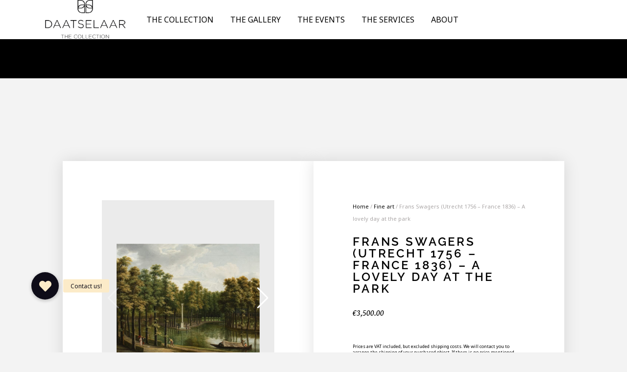

--- FILE ---
content_type: text/html; charset=UTF-8
request_url: https://daatselaar.com/product/a-lovely-day-at-the-park-frans-swagers/
body_size: 107291
content:
<!DOCTYPE html>
<html lang="en-US">
<head>
					<meta name="image" content="https://daatselaar.com/wp-content/uploads/2021/12/Swagers-Frans-1024x782.jpg" />
			<meta property="og:image" content="https://daatselaar.com/wp-content/uploads/2021/12/Swagers-Frans-1024x782.jpg" />
			
		<meta charset="UTF-8"/>
<script type="text/javascript">
/* <![CDATA[ */
var gform;gform||(document.addEventListener("gform_main_scripts_loaded",function(){gform.scriptsLoaded=!0}),document.addEventListener("gform/theme/scripts_loaded",function(){gform.themeScriptsLoaded=!0}),window.addEventListener("DOMContentLoaded",function(){gform.domLoaded=!0}),gform={domLoaded:!1,scriptsLoaded:!1,themeScriptsLoaded:!1,isFormEditor:()=>"function"==typeof InitializeEditor,callIfLoaded:function(o){return!(!gform.domLoaded||!gform.scriptsLoaded||!gform.themeScriptsLoaded&&!gform.isFormEditor()||(gform.isFormEditor()&&console.warn("The use of gform.initializeOnLoaded() is deprecated in the form editor context and will be removed in Gravity Forms 3.1."),o(),0))},initializeOnLoaded:function(o){gform.callIfLoaded(o)||(document.addEventListener("gform_main_scripts_loaded",()=>{gform.scriptsLoaded=!0,gform.callIfLoaded(o)}),document.addEventListener("gform/theme/scripts_loaded",()=>{gform.themeScriptsLoaded=!0,gform.callIfLoaded(o)}),window.addEventListener("DOMContentLoaded",()=>{gform.domLoaded=!0,gform.callIfLoaded(o)}))},hooks:{action:{},filter:{}},addAction:function(o,r,e,t){gform.addHook("action",o,r,e,t)},addFilter:function(o,r,e,t){gform.addHook("filter",o,r,e,t)},doAction:function(o){gform.doHook("action",o,arguments)},applyFilters:function(o){return gform.doHook("filter",o,arguments)},removeAction:function(o,r){gform.removeHook("action",o,r)},removeFilter:function(o,r,e){gform.removeHook("filter",o,r,e)},addHook:function(o,r,e,t,n){null==gform.hooks[o][r]&&(gform.hooks[o][r]=[]);var d=gform.hooks[o][r];null==n&&(n=r+"_"+d.length),gform.hooks[o][r].push({tag:n,callable:e,priority:t=null==t?10:t})},doHook:function(r,o,e){var t;if(e=Array.prototype.slice.call(e,1),null!=gform.hooks[r][o]&&((o=gform.hooks[r][o]).sort(function(o,r){return o.priority-r.priority}),o.forEach(function(o){"function"!=typeof(t=o.callable)&&(t=window[t]),"action"==r?t.apply(null,e):e[0]=t.apply(null,e)})),"filter"==r)return e[0]},removeHook:function(o,r,t,n){var e;null!=gform.hooks[o][r]&&(e=(e=gform.hooks[o][r]).filter(function(o,r,e){return!!(null!=n&&n!=o.tag||null!=t&&t!=o.priority)}),gform.hooks[o][r]=e)}});
/* ]]> */
</script>

		<link rel="profile" href="http://gmpg.org/xfn/11"/>
		
				<meta name="viewport" content="width=device-width,initial-scale=1,user-scalable=yes">
						<script>document.documentElement.className = document.documentElement.className + ' yes-js js_active js'</script>
			<meta name='robots' content='index, follow, max-image-preview:large, max-snippet:-1, max-video-preview:-1' />
        <script async defer src="https://www.googletagmanager.com/gtag/js?id=G-5BEHZHXQQN"></script>
        <script id="google-tracking">
          window.dataLayer = window.dataLayer || [];
          function gtag(){dataLayer.push(arguments);}
          gtag('js', new Date());

          gtag('consent', 'default', {
            'ad_storage'        : 'granted',
            'ad_user_data'      : 'granted',
            'ad_personalization': 'granted',
            'analytics_storage' : 'granted'
          } );
          
          gtag('config', 'G-5BEHZHXQQN', {
            'anonymize_ip': true,
            'linker': {
  				    'domains': [ 'daatselaar.com' ]
  				  }
          } );
          
                  </script>
        <script class="jquery">/*! jQuery v3.7.1 | (c) OpenJS Foundation and other contributors | jquery.org/license */
!function(e,t){"use strict";"object"==typeof module&&"object"==typeof module.exports?module.exports=e.document?t(e,!0):function(e){if(!e.document)throw new Error("jQuery requires a window with a document");return t(e)}:t(e)}("undefined"!=typeof window?window:this,function(ie,e){"use strict";var oe=[],r=Object.getPrototypeOf,ae=oe.slice,g=oe.flat?function(e){return oe.flat.call(e)}:function(e){return oe.concat.apply([],e)},s=oe.push,se=oe.indexOf,n={},i=n.toString,ue=n.hasOwnProperty,o=ue.toString,a=o.call(Object),le={},v=function(e){return"function"==typeof e&&"number"!=typeof e.nodeType&&"function"!=typeof e.item},y=function(e){return null!=e&&e===e.window},C=ie.document,u={type:!0,src:!0,nonce:!0,noModule:!0};function m(e,t,n){var r,i,o=(n=n||C).createElement("script");if(o.text=e,t)for(r in u)(i=t[r]||t.getAttribute&&t.getAttribute(r))&&o.setAttribute(r,i);n.head.appendChild(o).parentNode.removeChild(o)}function x(e){return null==e?e+"":"object"==typeof e||"function"==typeof e?n[i.call(e)]||"object":typeof e}var t="3.7.1",l=/HTML$/i,ce=function(e,t){return new ce.fn.init(e,t)};function c(e){var t=!!e&&"length"in e&&e.length,n=x(e);return!v(e)&&!y(e)&&("array"===n||0===t||"number"==typeof t&&0<t&&t-1 in e)}function fe(e,t){return e.nodeName&&e.nodeName.toLowerCase()===t.toLowerCase()}ce.fn=ce.prototype={jquery:t,constructor:ce,length:0,toArray:function(){return ae.call(this)},get:function(e){return null==e?ae.call(this):e<0?this[e+this.length]:this[e]},pushStack:function(e){var t=ce.merge(this.constructor(),e);return t.prevObject=this,t},each:function(e){return ce.each(this,e)},map:function(n){return this.pushStack(ce.map(this,function(e,t){return n.call(e,t,e)}))},slice:function(){return this.pushStack(ae.apply(this,arguments))},first:function(){return this.eq(0)},last:function(){return this.eq(-1)},even:function(){return this.pushStack(ce.grep(this,function(e,t){return(t+1)%2}))},odd:function(){return this.pushStack(ce.grep(this,function(e,t){return t%2}))},eq:function(e){var t=this.length,n=+e+(e<0?t:0);return this.pushStack(0<=n&&n<t?[this[n]]:[])},end:function(){return this.prevObject||this.constructor()},push:s,sort:oe.sort,splice:oe.splice},ce.extend=ce.fn.extend=function(){var e,t,n,r,i,o,a=arguments[0]||{},s=1,u=arguments.length,l=!1;for("boolean"==typeof a&&(l=a,a=arguments[s]||{},s++),"object"==typeof a||v(a)||(a={}),s===u&&(a=this,s--);s<u;s++)if(null!=(e=arguments[s]))for(t in e)r=e[t],"__proto__"!==t&&a!==r&&(l&&r&&(ce.isPlainObject(r)||(i=Array.isArray(r)))?(n=a[t],o=i&&!Array.isArray(n)?[]:i||ce.isPlainObject(n)?n:{},i=!1,a[t]=ce.extend(l,o,r)):void 0!==r&&(a[t]=r));return a},ce.extend({expando:"jQuery"+(t+Math.random()).replace(/\D/g,""),isReady:!0,error:function(e){throw new Error(e)},noop:function(){},isPlainObject:function(e){var t,n;return!(!e||"[object Object]"!==i.call(e))&&(!(t=r(e))||"function"==typeof(n=ue.call(t,"constructor")&&t.constructor)&&o.call(n)===a)},isEmptyObject:function(e){var t;for(t in e)return!1;return!0},globalEval:function(e,t,n){m(e,{nonce:t&&t.nonce},n)},each:function(e,t){var n,r=0;if(c(e)){for(n=e.length;r<n;r++)if(!1===t.call(e[r],r,e[r]))break}else for(r in e)if(!1===t.call(e[r],r,e[r]))break;return e},text:function(e){var t,n="",r=0,i=e.nodeType;if(!i)while(t=e[r++])n+=ce.text(t);return 1===i||11===i?e.textContent:9===i?e.documentElement.textContent:3===i||4===i?e.nodeValue:n},makeArray:function(e,t){var n=t||[];return null!=e&&(c(Object(e))?ce.merge(n,"string"==typeof e?[e]:e):s.call(n,e)),n},inArray:function(e,t,n){return null==t?-1:se.call(t,e,n)},isXMLDoc:function(e){var t=e&&e.namespaceURI,n=e&&(e.ownerDocument||e).documentElement;return!l.test(t||n&&n.nodeName||"HTML")},merge:function(e,t){for(var n=+t.length,r=0,i=e.length;r<n;r++)e[i++]=t[r];return e.length=i,e},grep:function(e,t,n){for(var r=[],i=0,o=e.length,a=!n;i<o;i++)!t(e[i],i)!==a&&r.push(e[i]);return r},map:function(e,t,n){var r,i,o=0,a=[];if(c(e))for(r=e.length;o<r;o++)null!=(i=t(e[o],o,n))&&a.push(i);else for(o in e)null!=(i=t(e[o],o,n))&&a.push(i);return g(a)},guid:1,support:le}),"function"==typeof Symbol&&(ce.fn[Symbol.iterator]=oe[Symbol.iterator]),ce.each("Boolean Number String Function Array Date RegExp Object Error Symbol".split(" "),function(e,t){n["[object "+t+"]"]=t.toLowerCase()});var pe=oe.pop,de=oe.sort,he=oe.splice,ge="[\\x20\\t\\r\\n\\f]",ve=new RegExp("^"+ge+"+|((?:^|[^\\\\])(?:\\\\.)*)"+ge+"+$","g");ce.contains=function(e,t){var n=t&&t.parentNode;return e===n||!(!n||1!==n.nodeType||!(e.contains?e.contains(n):e.compareDocumentPosition&&16&e.compareDocumentPosition(n)))};var f=/([\0-\x1f\x7f]|^-?\d)|^-$|[^\x80-\uFFFF\w-]/g;function p(e,t){return t?"\0"===e?"\ufffd":e.slice(0,-1)+"\\"+e.charCodeAt(e.length-1).toString(16)+" ":"\\"+e}ce.escapeSelector=function(e){return(e+"").replace(f,p)};var ye=C,me=s;!function(){var e,b,w,o,a,T,r,C,d,i,k=me,S=ce.expando,E=0,n=0,s=W(),c=W(),u=W(),h=W(),l=function(e,t){return e===t&&(a=!0),0},f="checked|selected|async|autofocus|autoplay|controls|defer|disabled|hidden|ismap|loop|multiple|open|readonly|required|scoped",t="(?:\\\\[\\da-fA-F]{1,6}"+ge+"?|\\\\[^\\r\\n\\f]|[\\w-]|[^\0-\\x7f])+",p="\\["+ge+"*("+t+")(?:"+ge+"*([*^$|!~]?=)"+ge+"*(?:'((?:\\\\.|[^\\\\'])*)'|\"((?:\\\\.|[^\\\\\"])*)\"|("+t+"))|)"+ge+"*\\]",g=":("+t+")(?:\\((('((?:\\\\.|[^\\\\'])*)'|\"((?:\\\\.|[^\\\\\"])*)\")|((?:\\\\.|[^\\\\()[\\]]|"+p+")*)|.*)\\)|)",v=new RegExp(ge+"+","g"),y=new RegExp("^"+ge+"*,"+ge+"*"),m=new RegExp("^"+ge+"*([>+~]|"+ge+")"+ge+"*"),x=new RegExp(ge+"|>"),j=new RegExp(g),A=new RegExp("^"+t+"$"),D={ID:new RegExp("^#("+t+")"),CLASS:new RegExp("^\\.("+t+")"),TAG:new RegExp("^("+t+"|[*])"),ATTR:new RegExp("^"+p),PSEUDO:new RegExp("^"+g),CHILD:new RegExp("^:(only|first|last|nth|nth-last)-(child|of-type)(?:\\("+ge+"*(even|odd|(([+-]|)(\\d*)n|)"+ge+"*(?:([+-]|)"+ge+"*(\\d+)|))"+ge+"*\\)|)","i"),bool:new RegExp("^(?:"+f+")$","i"),needsContext:new RegExp("^"+ge+"*[>+~]|:(even|odd|eq|gt|lt|nth|first|last)(?:\\("+ge+"*((?:-\\d)?\\d*)"+ge+"*\\)|)(?=[^-]|$)","i")},N=/^(?:input|select|textarea|button)$/i,q=/^h\d$/i,L=/^(?:#([\w-]+)|(\w+)|\.([\w-]+))$/,H=/[+~]/,O=new RegExp("\\\\[\\da-fA-F]{1,6}"+ge+"?|\\\\([^\\r\\n\\f])","g"),P=function(e,t){var n="0x"+e.slice(1)-65536;return t||(n<0?String.fromCharCode(n+65536):String.fromCharCode(n>>10|55296,1023&n|56320))},M=function(){V()},R=J(function(e){return!0===e.disabled&&fe(e,"fieldset")},{dir:"parentNode",next:"legend"});try{k.apply(oe=ae.call(ye.childNodes),ye.childNodes),oe[ye.childNodes.length].nodeType}catch(e){k={apply:function(e,t){me.apply(e,ae.call(t))},call:function(e){me.apply(e,ae.call(arguments,1))}}}function I(t,e,n,r){var i,o,a,s,u,l,c,f=e&&e.ownerDocument,p=e?e.nodeType:9;if(n=n||[],"string"!=typeof t||!t||1!==p&&9!==p&&11!==p)return n;if(!r&&(V(e),e=e||T,C)){if(11!==p&&(u=L.exec(t)))if(i=u[1]){if(9===p){if(!(a=e.getElementById(i)))return n;if(a.id===i)return k.call(n,a),n}else if(f&&(a=f.getElementById(i))&&I.contains(e,a)&&a.id===i)return k.call(n,a),n}else{if(u[2])return k.apply(n,e.getElementsByTagName(t)),n;if((i=u[3])&&e.getElementsByClassName)return k.apply(n,e.getElementsByClassName(i)),n}if(!(h[t+" "]||d&&d.test(t))){if(c=t,f=e,1===p&&(x.test(t)||m.test(t))){(f=H.test(t)&&U(e.parentNode)||e)==e&&le.scope||((s=e.getAttribute("id"))?s=ce.escapeSelector(s):e.setAttribute("id",s=S)),o=(l=Y(t)).length;while(o--)l[o]=(s?"#"+s:":scope")+" "+Q(l[o]);c=l.join(",")}try{return k.apply(n,f.querySelectorAll(c)),n}catch(e){h(t,!0)}finally{s===S&&e.removeAttribute("id")}}}return re(t.replace(ve,"$1"),e,n,r)}function W(){var r=[];return function e(t,n){return r.push(t+" ")>b.cacheLength&&delete e[r.shift()],e[t+" "]=n}}function F(e){return e[S]=!0,e}function $(e){var t=T.createElement("fieldset");try{return!!e(t)}catch(e){return!1}finally{t.parentNode&&t.parentNode.removeChild(t),t=null}}function B(t){return function(e){return fe(e,"input")&&e.type===t}}function _(t){return function(e){return(fe(e,"input")||fe(e,"button"))&&e.type===t}}function z(t){return function(e){return"form"in e?e.parentNode&&!1===e.disabled?"label"in e?"label"in e.parentNode?e.parentNode.disabled===t:e.disabled===t:e.isDisabled===t||e.isDisabled!==!t&&R(e)===t:e.disabled===t:"label"in e&&e.disabled===t}}function X(a){return F(function(o){return o=+o,F(function(e,t){var n,r=a([],e.length,o),i=r.length;while(i--)e[n=r[i]]&&(e[n]=!(t[n]=e[n]))})})}function U(e){return e&&"undefined"!=typeof e.getElementsByTagName&&e}function V(e){var t,n=e?e.ownerDocument||e:ye;return n!=T&&9===n.nodeType&&n.documentElement&&(r=(T=n).documentElement,C=!ce.isXMLDoc(T),i=r.matches||r.webkitMatchesSelector||r.msMatchesSelector,r.msMatchesSelector&&ye!=T&&(t=T.defaultView)&&t.top!==t&&t.addEventListener("unload",M),le.getById=$(function(e){return r.appendChild(e).id=ce.expando,!T.getElementsByName||!T.getElementsByName(ce.expando).length}),le.disconnectedMatch=$(function(e){return i.call(e,"*")}),le.scope=$(function(){return T.querySelectorAll(":scope")}),le.cssHas=$(function(){try{return T.querySelector(":has(*,:jqfake)"),!1}catch(e){return!0}}),le.getById?(b.filter.ID=function(e){var t=e.replace(O,P);return function(e){return e.getAttribute("id")===t}},b.find.ID=function(e,t){if("undefined"!=typeof t.getElementById&&C){var n=t.getElementById(e);return n?[n]:[]}}):(b.filter.ID=function(e){var n=e.replace(O,P);return function(e){var t="undefined"!=typeof e.getAttributeNode&&e.getAttributeNode("id");return t&&t.value===n}},b.find.ID=function(e,t){if("undefined"!=typeof t.getElementById&&C){var n,r,i,o=t.getElementById(e);if(o){if((n=o.getAttributeNode("id"))&&n.value===e)return[o];i=t.getElementsByName(e),r=0;while(o=i[r++])if((n=o.getAttributeNode("id"))&&n.value===e)return[o]}return[]}}),b.find.TAG=function(e,t){return"undefined"!=typeof t.getElementsByTagName?t.getElementsByTagName(e):t.querySelectorAll(e)},b.find.CLASS=function(e,t){if("undefined"!=typeof t.getElementsByClassName&&C)return t.getElementsByClassName(e)},d=[],$(function(e){var t;r.appendChild(e).innerHTML="<a id='"+S+"' href='' disabled='disabled'></a><select id='"+S+"-\r\\' disabled='disabled'><option selected=''></option></select>",e.querySelectorAll("[selected]").length||d.push("\\["+ge+"*(?:value|"+f+")"),e.querySelectorAll("[id~="+S+"-]").length||d.push("~="),e.querySelectorAll("a#"+S+"+*").length||d.push(".#.+[+~]"),e.querySelectorAll(":checked").length||d.push(":checked"),(t=T.createElement("input")).setAttribute("type","hidden"),e.appendChild(t).setAttribute("name","D"),r.appendChild(e).disabled=!0,2!==e.querySelectorAll(":disabled").length&&d.push(":enabled",":disabled"),(t=T.createElement("input")).setAttribute("name",""),e.appendChild(t),e.querySelectorAll("[name='']").length||d.push("\\["+ge+"*name"+ge+"*="+ge+"*(?:''|\"\")")}),le.cssHas||d.push(":has"),d=d.length&&new RegExp(d.join("|")),l=function(e,t){if(e===t)return a=!0,0;var n=!e.compareDocumentPosition-!t.compareDocumentPosition;return n||(1&(n=(e.ownerDocument||e)==(t.ownerDocument||t)?e.compareDocumentPosition(t):1)||!le.sortDetached&&t.compareDocumentPosition(e)===n?e===T||e.ownerDocument==ye&&I.contains(ye,e)?-1:t===T||t.ownerDocument==ye&&I.contains(ye,t)?1:o?se.call(o,e)-se.call(o,t):0:4&n?-1:1)}),T}for(e in I.matches=function(e,t){return I(e,null,null,t)},I.matchesSelector=function(e,t){if(V(e),C&&!h[t+" "]&&(!d||!d.test(t)))try{var n=i.call(e,t);if(n||le.disconnectedMatch||e.document&&11!==e.document.nodeType)return n}catch(e){h(t,!0)}return 0<I(t,T,null,[e]).length},I.contains=function(e,t){return(e.ownerDocument||e)!=T&&V(e),ce.contains(e,t)},I.attr=function(e,t){(e.ownerDocument||e)!=T&&V(e);var n=b.attrHandle[t.toLowerCase()],r=n&&ue.call(b.attrHandle,t.toLowerCase())?n(e,t,!C):void 0;return void 0!==r?r:e.getAttribute(t)},I.error=function(e){throw new Error("Syntax error, unrecognized expression: "+e)},ce.uniqueSort=function(e){var t,n=[],r=0,i=0;if(a=!le.sortStable,o=!le.sortStable&&ae.call(e,0),de.call(e,l),a){while(t=e[i++])t===e[i]&&(r=n.push(i));while(r--)he.call(e,n[r],1)}return o=null,e},ce.fn.uniqueSort=function(){return this.pushStack(ce.uniqueSort(ae.apply(this)))},(b=ce.expr={cacheLength:50,createPseudo:F,match:D,attrHandle:{},find:{},relative:{">":{dir:"parentNode",first:!0}," ":{dir:"parentNode"},"+":{dir:"previousSibling",first:!0},"~":{dir:"previousSibling"}},preFilter:{ATTR:function(e){return e[1]=e[1].replace(O,P),e[3]=(e[3]||e[4]||e[5]||"").replace(O,P),"~="===e[2]&&(e[3]=" "+e[3]+" "),e.slice(0,4)},CHILD:function(e){return e[1]=e[1].toLowerCase(),"nth"===e[1].slice(0,3)?(e[3]||I.error(e[0]),e[4]=+(e[4]?e[5]+(e[6]||1):2*("even"===e[3]||"odd"===e[3])),e[5]=+(e[7]+e[8]||"odd"===e[3])):e[3]&&I.error(e[0]),e},PSEUDO:function(e){var t,n=!e[6]&&e[2];return D.CHILD.test(e[0])?null:(e[3]?e[2]=e[4]||e[5]||"":n&&j.test(n)&&(t=Y(n,!0))&&(t=n.indexOf(")",n.length-t)-n.length)&&(e[0]=e[0].slice(0,t),e[2]=n.slice(0,t)),e.slice(0,3))}},filter:{TAG:function(e){var t=e.replace(O,P).toLowerCase();return"*"===e?function(){return!0}:function(e){return fe(e,t)}},CLASS:function(e){var t=s[e+" "];return t||(t=new RegExp("(^|"+ge+")"+e+"("+ge+"|$)"))&&s(e,function(e){return t.test("string"==typeof e.className&&e.className||"undefined"!=typeof e.getAttribute&&e.getAttribute("class")||"")})},ATTR:function(n,r,i){return function(e){var t=I.attr(e,n);return null==t?"!="===r:!r||(t+="","="===r?t===i:"!="===r?t!==i:"^="===r?i&&0===t.indexOf(i):"*="===r?i&&-1<t.indexOf(i):"$="===r?i&&t.slice(-i.length)===i:"~="===r?-1<(" "+t.replace(v," ")+" ").indexOf(i):"|="===r&&(t===i||t.slice(0,i.length+1)===i+"-"))}},CHILD:function(d,e,t,h,g){var v="nth"!==d.slice(0,3),y="last"!==d.slice(-4),m="of-type"===e;return 1===h&&0===g?function(e){return!!e.parentNode}:function(e,t,n){var r,i,o,a,s,u=v!==y?"nextSibling":"previousSibling",l=e.parentNode,c=m&&e.nodeName.toLowerCase(),f=!n&&!m,p=!1;if(l){if(v){while(u){o=e;while(o=o[u])if(m?fe(o,c):1===o.nodeType)return!1;s=u="only"===d&&!s&&"nextSibling"}return!0}if(s=[y?l.firstChild:l.lastChild],y&&f){p=(a=(r=(i=l[S]||(l[S]={}))[d]||[])[0]===E&&r[1])&&r[2],o=a&&l.childNodes[a];while(o=++a&&o&&o[u]||(p=a=0)||s.pop())if(1===o.nodeType&&++p&&o===e){i[d]=[E,a,p];break}}else if(f&&(p=a=(r=(i=e[S]||(e[S]={}))[d]||[])[0]===E&&r[1]),!1===p)while(o=++a&&o&&o[u]||(p=a=0)||s.pop())if((m?fe(o,c):1===o.nodeType)&&++p&&(f&&((i=o[S]||(o[S]={}))[d]=[E,p]),o===e))break;return(p-=g)===h||p%h==0&&0<=p/h}}},PSEUDO:function(e,o){var t,a=b.pseudos[e]||b.setFilters[e.toLowerCase()]||I.error("unsupported pseudo: "+e);return a[S]?a(o):1<a.length?(t=[e,e,"",o],b.setFilters.hasOwnProperty(e.toLowerCase())?F(function(e,t){var n,r=a(e,o),i=r.length;while(i--)e[n=se.call(e,r[i])]=!(t[n]=r[i])}):function(e){return a(e,0,t)}):a}},pseudos:{not:F(function(e){var r=[],i=[],s=ne(e.replace(ve,"$1"));return s[S]?F(function(e,t,n,r){var i,o=s(e,null,r,[]),a=e.length;while(a--)(i=o[a])&&(e[a]=!(t[a]=i))}):function(e,t,n){return r[0]=e,s(r,null,n,i),r[0]=null,!i.pop()}}),has:F(function(t){return function(e){return 0<I(t,e).length}}),contains:F(function(t){return t=t.replace(O,P),function(e){return-1<(e.textContent||ce.text(e)).indexOf(t)}}),lang:F(function(n){return A.test(n||"")||I.error("unsupported lang: "+n),n=n.replace(O,P).toLowerCase(),function(e){var t;do{if(t=C?e.lang:e.getAttribute("xml:lang")||e.getAttribute("lang"))return(t=t.toLowerCase())===n||0===t.indexOf(n+"-")}while((e=e.parentNode)&&1===e.nodeType);return!1}}),target:function(e){var t=ie.location&&ie.location.hash;return t&&t.slice(1)===e.id},root:function(e){return e===r},focus:function(e){return e===function(){try{return T.activeElement}catch(e){}}()&&T.hasFocus()&&!!(e.type||e.href||~e.tabIndex)},enabled:z(!1),disabled:z(!0),checked:function(e){return fe(e,"input")&&!!e.checked||fe(e,"option")&&!!e.selected},selected:function(e){return e.parentNode&&e.parentNode.selectedIndex,!0===e.selected},empty:function(e){for(e=e.firstChild;e;e=e.nextSibling)if(e.nodeType<6)return!1;return!0},parent:function(e){return!b.pseudos.empty(e)},header:function(e){return q.test(e.nodeName)},input:function(e){return N.test(e.nodeName)},button:function(e){return fe(e,"input")&&"button"===e.type||fe(e,"button")},text:function(e){var t;return fe(e,"input")&&"text"===e.type&&(null==(t=e.getAttribute("type"))||"text"===t.toLowerCase())},first:X(function(){return[0]}),last:X(function(e,t){return[t-1]}),eq:X(function(e,t,n){return[n<0?n+t:n]}),even:X(function(e,t){for(var n=0;n<t;n+=2)e.push(n);return e}),odd:X(function(e,t){for(var n=1;n<t;n+=2)e.push(n);return e}),lt:X(function(e,t,n){var r;for(r=n<0?n+t:t<n?t:n;0<=--r;)e.push(r);return e}),gt:X(function(e,t,n){for(var r=n<0?n+t:n;++r<t;)e.push(r);return e})}}).pseudos.nth=b.pseudos.eq,{radio:!0,checkbox:!0,file:!0,password:!0,image:!0})b.pseudos[e]=B(e);for(e in{submit:!0,reset:!0})b.pseudos[e]=_(e);function G(){}function Y(e,t){var n,r,i,o,a,s,u,l=c[e+" "];if(l)return t?0:l.slice(0);a=e,s=[],u=b.preFilter;while(a){for(o in n&&!(r=y.exec(a))||(r&&(a=a.slice(r[0].length)||a),s.push(i=[])),n=!1,(r=m.exec(a))&&(n=r.shift(),i.push({value:n,type:r[0].replace(ve," ")}),a=a.slice(n.length)),b.filter)!(r=D[o].exec(a))||u[o]&&!(r=u[o](r))||(n=r.shift(),i.push({value:n,type:o,matches:r}),a=a.slice(n.length));if(!n)break}return t?a.length:a?I.error(e):c(e,s).slice(0)}function Q(e){for(var t=0,n=e.length,r="";t<n;t++)r+=e[t].value;return r}function J(a,e,t){var s=e.dir,u=e.next,l=u||s,c=t&&"parentNode"===l,f=n++;return e.first?function(e,t,n){while(e=e[s])if(1===e.nodeType||c)return a(e,t,n);return!1}:function(e,t,n){var r,i,o=[E,f];if(n){while(e=e[s])if((1===e.nodeType||c)&&a(e,t,n))return!0}else while(e=e[s])if(1===e.nodeType||c)if(i=e[S]||(e[S]={}),u&&fe(e,u))e=e[s]||e;else{if((r=i[l])&&r[0]===E&&r[1]===f)return o[2]=r[2];if((i[l]=o)[2]=a(e,t,n))return!0}return!1}}function K(i){return 1<i.length?function(e,t,n){var r=i.length;while(r--)if(!i[r](e,t,n))return!1;return!0}:i[0]}function Z(e,t,n,r,i){for(var o,a=[],s=0,u=e.length,l=null!=t;s<u;s++)(o=e[s])&&(n&&!n(o,r,i)||(a.push(o),l&&t.push(s)));return a}function ee(d,h,g,v,y,e){return v&&!v[S]&&(v=ee(v)),y&&!y[S]&&(y=ee(y,e)),F(function(e,t,n,r){var i,o,a,s,u=[],l=[],c=t.length,f=e||function(e,t,n){for(var r=0,i=t.length;r<i;r++)I(e,t[r],n);return n}(h||"*",n.nodeType?[n]:n,[]),p=!d||!e&&h?f:Z(f,u,d,n,r);if(g?g(p,s=y||(e?d:c||v)?[]:t,n,r):s=p,v){i=Z(s,l),v(i,[],n,r),o=i.length;while(o--)(a=i[o])&&(s[l[o]]=!(p[l[o]]=a))}if(e){if(y||d){if(y){i=[],o=s.length;while(o--)(a=s[o])&&i.push(p[o]=a);y(null,s=[],i,r)}o=s.length;while(o--)(a=s[o])&&-1<(i=y?se.call(e,a):u[o])&&(e[i]=!(t[i]=a))}}else s=Z(s===t?s.splice(c,s.length):s),y?y(null,t,s,r):k.apply(t,s)})}function te(e){for(var i,t,n,r=e.length,o=b.relative[e[0].type],a=o||b.relative[" "],s=o?1:0,u=J(function(e){return e===i},a,!0),l=J(function(e){return-1<se.call(i,e)},a,!0),c=[function(e,t,n){var r=!o&&(n||t!=w)||((i=t).nodeType?u(e,t,n):l(e,t,n));return i=null,r}];s<r;s++)if(t=b.relative[e[s].type])c=[J(K(c),t)];else{if((t=b.filter[e[s].type].apply(null,e[s].matches))[S]){for(n=++s;n<r;n++)if(b.relative[e[n].type])break;return ee(1<s&&K(c),1<s&&Q(e.slice(0,s-1).concat({value:" "===e[s-2].type?"*":""})).replace(ve,"$1"),t,s<n&&te(e.slice(s,n)),n<r&&te(e=e.slice(n)),n<r&&Q(e))}c.push(t)}return K(c)}function ne(e,t){var n,v,y,m,x,r,i=[],o=[],a=u[e+" "];if(!a){t||(t=Y(e)),n=t.length;while(n--)(a=te(t[n]))[S]?i.push(a):o.push(a);(a=u(e,(v=o,m=0<(y=i).length,x=0<v.length,r=function(e,t,n,r,i){var o,a,s,u=0,l="0",c=e&&[],f=[],p=w,d=e||x&&b.find.TAG("*",i),h=E+=null==p?1:Math.random()||.1,g=d.length;for(i&&(w=t==T||t||i);l!==g&&null!=(o=d[l]);l++){if(x&&o){a=0,t||o.ownerDocument==T||(V(o),n=!C);while(s=v[a++])if(s(o,t||T,n)){k.call(r,o);break}i&&(E=h)}m&&((o=!s&&o)&&u--,e&&c.push(o))}if(u+=l,m&&l!==u){a=0;while(s=y[a++])s(c,f,t,n);if(e){if(0<u)while(l--)c[l]||f[l]||(f[l]=pe.call(r));f=Z(f)}k.apply(r,f),i&&!e&&0<f.length&&1<u+y.length&&ce.uniqueSort(r)}return i&&(E=h,w=p),c},m?F(r):r))).selector=e}return a}function re(e,t,n,r){var i,o,a,s,u,l="function"==typeof e&&e,c=!r&&Y(e=l.selector||e);if(n=n||[],1===c.length){if(2<(o=c[0]=c[0].slice(0)).length&&"ID"===(a=o[0]).type&&9===t.nodeType&&C&&b.relative[o[1].type]){if(!(t=(b.find.ID(a.matches[0].replace(O,P),t)||[])[0]))return n;l&&(t=t.parentNode),e=e.slice(o.shift().value.length)}i=D.needsContext.test(e)?0:o.length;while(i--){if(a=o[i],b.relative[s=a.type])break;if((u=b.find[s])&&(r=u(a.matches[0].replace(O,P),H.test(o[0].type)&&U(t.parentNode)||t))){if(o.splice(i,1),!(e=r.length&&Q(o)))return k.apply(n,r),n;break}}}return(l||ne(e,c))(r,t,!C,n,!t||H.test(e)&&U(t.parentNode)||t),n}G.prototype=b.filters=b.pseudos,b.setFilters=new G,le.sortStable=S.split("").sort(l).join("")===S,V(),le.sortDetached=$(function(e){return 1&e.compareDocumentPosition(T.createElement("fieldset"))}),ce.find=I,ce.expr[":"]=ce.expr.pseudos,ce.unique=ce.uniqueSort,I.compile=ne,I.select=re,I.setDocument=V,I.tokenize=Y,I.escape=ce.escapeSelector,I.getText=ce.text,I.isXML=ce.isXMLDoc,I.selectors=ce.expr,I.support=ce.support,I.uniqueSort=ce.uniqueSort}();var d=function(e,t,n){var r=[],i=void 0!==n;while((e=e[t])&&9!==e.nodeType)if(1===e.nodeType){if(i&&ce(e).is(n))break;r.push(e)}return r},h=function(e,t){for(var n=[];e;e=e.nextSibling)1===e.nodeType&&e!==t&&n.push(e);return n},b=ce.expr.match.needsContext,w=/^<([a-z][^\/\0>:\x20\t\r\n\f]*)[\x20\t\r\n\f]*\/?>(?:<\/\1>|)$/i;function T(e,n,r){return v(n)?ce.grep(e,function(e,t){return!!n.call(e,t,e)!==r}):n.nodeType?ce.grep(e,function(e){return e===n!==r}):"string"!=typeof n?ce.grep(e,function(e){return-1<se.call(n,e)!==r}):ce.filter(n,e,r)}ce.filter=function(e,t,n){var r=t[0];return n&&(e=":not("+e+")"),1===t.length&&1===r.nodeType?ce.find.matchesSelector(r,e)?[r]:[]:ce.find.matches(e,ce.grep(t,function(e){return 1===e.nodeType}))},ce.fn.extend({find:function(e){var t,n,r=this.length,i=this;if("string"!=typeof e)return this.pushStack(ce(e).filter(function(){for(t=0;t<r;t++)if(ce.contains(i[t],this))return!0}));for(n=this.pushStack([]),t=0;t<r;t++)ce.find(e,i[t],n);return 1<r?ce.uniqueSort(n):n},filter:function(e){return this.pushStack(T(this,e||[],!1))},not:function(e){return this.pushStack(T(this,e||[],!0))},is:function(e){return!!T(this,"string"==typeof e&&b.test(e)?ce(e):e||[],!1).length}});var k,S=/^(?:\s*(<[\w\W]+>)[^>]*|#([\w-]+))$/;(ce.fn.init=function(e,t,n){var r,i;if(!e)return this;if(n=n||k,"string"==typeof e){if(!(r="<"===e[0]&&">"===e[e.length-1]&&3<=e.length?[null,e,null]:S.exec(e))||!r[1]&&t)return!t||t.jquery?(t||n).find(e):this.constructor(t).find(e);if(r[1]){if(t=t instanceof ce?t[0]:t,ce.merge(this,ce.parseHTML(r[1],t&&t.nodeType?t.ownerDocument||t:C,!0)),w.test(r[1])&&ce.isPlainObject(t))for(r in t)v(this[r])?this[r](t[r]):this.attr(r,t[r]);return this}return(i=C.getElementById(r[2]))&&(this[0]=i,this.length=1),this}return e.nodeType?(this[0]=e,this.length=1,this):v(e)?void 0!==n.ready?n.ready(e):e(ce):ce.makeArray(e,this)}).prototype=ce.fn,k=ce(C);var E=/^(?:parents|prev(?:Until|All))/,j={children:!0,contents:!0,next:!0,prev:!0};function A(e,t){while((e=e[t])&&1!==e.nodeType);return e}ce.fn.extend({has:function(e){var t=ce(e,this),n=t.length;return this.filter(function(){for(var e=0;e<n;e++)if(ce.contains(this,t[e]))return!0})},closest:function(e,t){var n,r=0,i=this.length,o=[],a="string"!=typeof e&&ce(e);if(!b.test(e))for(;r<i;r++)for(n=this[r];n&&n!==t;n=n.parentNode)if(n.nodeType<11&&(a?-1<a.index(n):1===n.nodeType&&ce.find.matchesSelector(n,e))){o.push(n);break}return this.pushStack(1<o.length?ce.uniqueSort(o):o)},index:function(e){return e?"string"==typeof e?se.call(ce(e),this[0]):se.call(this,e.jquery?e[0]:e):this[0]&&this[0].parentNode?this.first().prevAll().length:-1},add:function(e,t){return this.pushStack(ce.uniqueSort(ce.merge(this.get(),ce(e,t))))},addBack:function(e){return this.add(null==e?this.prevObject:this.prevObject.filter(e))}}),ce.each({parent:function(e){var t=e.parentNode;return t&&11!==t.nodeType?t:null},parents:function(e){return d(e,"parentNode")},parentsUntil:function(e,t,n){return d(e,"parentNode",n)},next:function(e){return A(e,"nextSibling")},prev:function(e){return A(e,"previousSibling")},nextAll:function(e){return d(e,"nextSibling")},prevAll:function(e){return d(e,"previousSibling")},nextUntil:function(e,t,n){return d(e,"nextSibling",n)},prevUntil:function(e,t,n){return d(e,"previousSibling",n)},siblings:function(e){return h((e.parentNode||{}).firstChild,e)},children:function(e){return h(e.firstChild)},contents:function(e){return null!=e.contentDocument&&r(e.contentDocument)?e.contentDocument:(fe(e,"template")&&(e=e.content||e),ce.merge([],e.childNodes))}},function(r,i){ce.fn[r]=function(e,t){var n=ce.map(this,i,e);return"Until"!==r.slice(-5)&&(t=e),t&&"string"==typeof t&&(n=ce.filter(t,n)),1<this.length&&(j[r]||ce.uniqueSort(n),E.test(r)&&n.reverse()),this.pushStack(n)}});var D=/[^\x20\t\r\n\f]+/g;function N(e){return e}function q(e){throw e}function L(e,t,n,r){var i;try{e&&v(i=e.promise)?i.call(e).done(t).fail(n):e&&v(i=e.then)?i.call(e,t,n):t.apply(void 0,[e].slice(r))}catch(e){n.apply(void 0,[e])}}ce.Callbacks=function(r){var e,n;r="string"==typeof r?(e=r,n={},ce.each(e.match(D)||[],function(e,t){n[t]=!0}),n):ce.extend({},r);var i,t,o,a,s=[],u=[],l=-1,c=function(){for(a=a||r.once,o=i=!0;u.length;l=-1){t=u.shift();while(++l<s.length)!1===s[l].apply(t[0],t[1])&&r.stopOnFalse&&(l=s.length,t=!1)}r.memory||(t=!1),i=!1,a&&(s=t?[]:"")},f={add:function(){return s&&(t&&!i&&(l=s.length-1,u.push(t)),function n(e){ce.each(e,function(e,t){v(t)?r.unique&&f.has(t)||s.push(t):t&&t.length&&"string"!==x(t)&&n(t)})}(arguments),t&&!i&&c()),this},remove:function(){return ce.each(arguments,function(e,t){var n;while(-1<(n=ce.inArray(t,s,n)))s.splice(n,1),n<=l&&l--}),this},has:function(e){return e?-1<ce.inArray(e,s):0<s.length},empty:function(){return s&&(s=[]),this},disable:function(){return a=u=[],s=t="",this},disabled:function(){return!s},lock:function(){return a=u=[],t||i||(s=t=""),this},locked:function(){return!!a},fireWith:function(e,t){return a||(t=[e,(t=t||[]).slice?t.slice():t],u.push(t),i||c()),this},fire:function(){return f.fireWith(this,arguments),this},fired:function(){return!!o}};return f},ce.extend({Deferred:function(e){var o=[["notify","progress",ce.Callbacks("memory"),ce.Callbacks("memory"),2],["resolve","done",ce.Callbacks("once memory"),ce.Callbacks("once memory"),0,"resolved"],["reject","fail",ce.Callbacks("once memory"),ce.Callbacks("once memory"),1,"rejected"]],i="pending",a={state:function(){return i},always:function(){return s.done(arguments).fail(arguments),this},"catch":function(e){return a.then(null,e)},pipe:function(){var i=arguments;return ce.Deferred(function(r){ce.each(o,function(e,t){var n=v(i[t[4]])&&i[t[4]];s[t[1]](function(){var e=n&&n.apply(this,arguments);e&&v(e.promise)?e.promise().progress(r.notify).done(r.resolve).fail(r.reject):r[t[0]+"With"](this,n?[e]:arguments)})}),i=null}).promise()},then:function(t,n,r){var u=0;function l(i,o,a,s){return function(){var n=this,r=arguments,e=function(){var e,t;if(!(i<u)){if((e=a.apply(n,r))===o.promise())throw new TypeError("Thenable self-resolution");t=e&&("object"==typeof e||"function"==typeof e)&&e.then,v(t)?s?t.call(e,l(u,o,N,s),l(u,o,q,s)):(u++,t.call(e,l(u,o,N,s),l(u,o,q,s),l(u,o,N,o.notifyWith))):(a!==N&&(n=void 0,r=[e]),(s||o.resolveWith)(n,r))}},t=s?e:function(){try{e()}catch(e){ce.Deferred.exceptionHook&&ce.Deferred.exceptionHook(e,t.error),u<=i+1&&(a!==q&&(n=void 0,r=[e]),o.rejectWith(n,r))}};i?t():(ce.Deferred.getErrorHook?t.error=ce.Deferred.getErrorHook():ce.Deferred.getStackHook&&(t.error=ce.Deferred.getStackHook()),ie.setTimeout(t))}}return ce.Deferred(function(e){o[0][3].add(l(0,e,v(r)?r:N,e.notifyWith)),o[1][3].add(l(0,e,v(t)?t:N)),o[2][3].add(l(0,e,v(n)?n:q))}).promise()},promise:function(e){return null!=e?ce.extend(e,a):a}},s={};return ce.each(o,function(e,t){var n=t[2],r=t[5];a[t[1]]=n.add,r&&n.add(function(){i=r},o[3-e][2].disable,o[3-e][3].disable,o[0][2].lock,o[0][3].lock),n.add(t[3].fire),s[t[0]]=function(){return s[t[0]+"With"](this===s?void 0:this,arguments),this},s[t[0]+"With"]=n.fireWith}),a.promise(s),e&&e.call(s,s),s},when:function(e){var n=arguments.length,t=n,r=Array(t),i=ae.call(arguments),o=ce.Deferred(),a=function(t){return function(e){r[t]=this,i[t]=1<arguments.length?ae.call(arguments):e,--n||o.resolveWith(r,i)}};if(n<=1&&(L(e,o.done(a(t)).resolve,o.reject,!n),"pending"===o.state()||v(i[t]&&i[t].then)))return o.then();while(t--)L(i[t],a(t),o.reject);return o.promise()}});var H=/^(Eval|Internal|Range|Reference|Syntax|Type|URI)Error$/;ce.Deferred.exceptionHook=function(e,t){ie.console&&ie.console.warn&&e&&H.test(e.name)&&ie.console.warn("jQuery.Deferred exception: "+e.message,e.stack,t)},ce.readyException=function(e){ie.setTimeout(function(){throw e})};var O=ce.Deferred();function P(){C.removeEventListener("DOMContentLoaded",P),ie.removeEventListener("load",P),ce.ready()}ce.fn.ready=function(e){return O.then(e)["catch"](function(e){ce.readyException(e)}),this},ce.extend({isReady:!1,readyWait:1,ready:function(e){(!0===e?--ce.readyWait:ce.isReady)||(ce.isReady=!0)!==e&&0<--ce.readyWait||O.resolveWith(C,[ce])}}),ce.ready.then=O.then,"complete"===C.readyState||"loading"!==C.readyState&&!C.documentElement.doScroll?ie.setTimeout(ce.ready):(C.addEventListener("DOMContentLoaded",P),ie.addEventListener("load",P));var M=function(e,t,n,r,i,o,a){var s=0,u=e.length,l=null==n;if("object"===x(n))for(s in i=!0,n)M(e,t,s,n[s],!0,o,a);else if(void 0!==r&&(i=!0,v(r)||(a=!0),l&&(a?(t.call(e,r),t=null):(l=t,t=function(e,t,n){return l.call(ce(e),n)})),t))for(;s<u;s++)t(e[s],n,a?r:r.call(e[s],s,t(e[s],n)));return i?e:l?t.call(e):u?t(e[0],n):o},R=/^-ms-/,I=/-([a-z])/g;function W(e,t){return t.toUpperCase()}function F(e){return e.replace(R,"ms-").replace(I,W)}var $=function(e){return 1===e.nodeType||9===e.nodeType||!+e.nodeType};function B(){this.expando=ce.expando+B.uid++}B.uid=1,B.prototype={cache:function(e){var t=e[this.expando];return t||(t={},$(e)&&(e.nodeType?e[this.expando]=t:Object.defineProperty(e,this.expando,{value:t,configurable:!0}))),t},set:function(e,t,n){var r,i=this.cache(e);if("string"==typeof t)i[F(t)]=n;else for(r in t)i[F(r)]=t[r];return i},get:function(e,t){return void 0===t?this.cache(e):e[this.expando]&&e[this.expando][F(t)]},access:function(e,t,n){return void 0===t||t&&"string"==typeof t&&void 0===n?this.get(e,t):(this.set(e,t,n),void 0!==n?n:t)},remove:function(e,t){var n,r=e[this.expando];if(void 0!==r){if(void 0!==t){n=(t=Array.isArray(t)?t.map(F):(t=F(t))in r?[t]:t.match(D)||[]).length;while(n--)delete r[t[n]]}(void 0===t||ce.isEmptyObject(r))&&(e.nodeType?e[this.expando]=void 0:delete e[this.expando])}},hasData:function(e){var t=e[this.expando];return void 0!==t&&!ce.isEmptyObject(t)}};var _=new B,z=new B,X=/^(?:\{[\w\W]*\}|\[[\w\W]*\])$/,U=/[A-Z]/g;function V(e,t,n){var r,i;if(void 0===n&&1===e.nodeType)if(r="data-"+t.replace(U,"-$&").toLowerCase(),"string"==typeof(n=e.getAttribute(r))){try{n="true"===(i=n)||"false"!==i&&("null"===i?null:i===+i+""?+i:X.test(i)?JSON.parse(i):i)}catch(e){}z.set(e,t,n)}else n=void 0;return n}ce.extend({hasData:function(e){return z.hasData(e)||_.hasData(e)},data:function(e,t,n){return z.access(e,t,n)},removeData:function(e,t){z.remove(e,t)},_data:function(e,t,n){return _.access(e,t,n)},_removeData:function(e,t){_.remove(e,t)}}),ce.fn.extend({data:function(n,e){var t,r,i,o=this[0],a=o&&o.attributes;if(void 0===n){if(this.length&&(i=z.get(o),1===o.nodeType&&!_.get(o,"hasDataAttrs"))){t=a.length;while(t--)a[t]&&0===(r=a[t].name).indexOf("data-")&&(r=F(r.slice(5)),V(o,r,i[r]));_.set(o,"hasDataAttrs",!0)}return i}return"object"==typeof n?this.each(function(){z.set(this,n)}):M(this,function(e){var t;if(o&&void 0===e)return void 0!==(t=z.get(o,n))?t:void 0!==(t=V(o,n))?t:void 0;this.each(function(){z.set(this,n,e)})},null,e,1<arguments.length,null,!0)},removeData:function(e){return this.each(function(){z.remove(this,e)})}}),ce.extend({queue:function(e,t,n){var r;if(e)return t=(t||"fx")+"queue",r=_.get(e,t),n&&(!r||Array.isArray(n)?r=_.access(e,t,ce.makeArray(n)):r.push(n)),r||[]},dequeue:function(e,t){t=t||"fx";var n=ce.queue(e,t),r=n.length,i=n.shift(),o=ce._queueHooks(e,t);"inprogress"===i&&(i=n.shift(),r--),i&&("fx"===t&&n.unshift("inprogress"),delete o.stop,i.call(e,function(){ce.dequeue(e,t)},o)),!r&&o&&o.empty.fire()},_queueHooks:function(e,t){var n=t+"queueHooks";return _.get(e,n)||_.access(e,n,{empty:ce.Callbacks("once memory").add(function(){_.remove(e,[t+"queue",n])})})}}),ce.fn.extend({queue:function(t,n){var e=2;return"string"!=typeof t&&(n=t,t="fx",e--),arguments.length<e?ce.queue(this[0],t):void 0===n?this:this.each(function(){var e=ce.queue(this,t,n);ce._queueHooks(this,t),"fx"===t&&"inprogress"!==e[0]&&ce.dequeue(this,t)})},dequeue:function(e){return this.each(function(){ce.dequeue(this,e)})},clearQueue:function(e){return this.queue(e||"fx",[])},promise:function(e,t){var n,r=1,i=ce.Deferred(),o=this,a=this.length,s=function(){--r||i.resolveWith(o,[o])};"string"!=typeof e&&(t=e,e=void 0),e=e||"fx";while(a--)(n=_.get(o[a],e+"queueHooks"))&&n.empty&&(r++,n.empty.add(s));return s(),i.promise(t)}});var G=/[+-]?(?:\d*\.|)\d+(?:[eE][+-]?\d+|)/.source,Y=new RegExp("^(?:([+-])=|)("+G+")([a-z%]*)$","i"),Q=["Top","Right","Bottom","Left"],J=C.documentElement,K=function(e){return ce.contains(e.ownerDocument,e)},Z={composed:!0};J.getRootNode&&(K=function(e){return ce.contains(e.ownerDocument,e)||e.getRootNode(Z)===e.ownerDocument});var ee=function(e,t){return"none"===(e=t||e).style.display||""===e.style.display&&K(e)&&"none"===ce.css(e,"display")};function te(e,t,n,r){var i,o,a=20,s=r?function(){return r.cur()}:function(){return ce.css(e,t,"")},u=s(),l=n&&n[3]||(ce.cssNumber[t]?"":"px"),c=e.nodeType&&(ce.cssNumber[t]||"px"!==l&&+u)&&Y.exec(ce.css(e,t));if(c&&c[3]!==l){u/=2,l=l||c[3],c=+u||1;while(a--)ce.style(e,t,c+l),(1-o)*(1-(o=s()/u||.5))<=0&&(a=0),c/=o;c*=2,ce.style(e,t,c+l),n=n||[]}return n&&(c=+c||+u||0,i=n[1]?c+(n[1]+1)*n[2]:+n[2],r&&(r.unit=l,r.start=c,r.end=i)),i}var ne={};function re(e,t){for(var n,r,i,o,a,s,u,l=[],c=0,f=e.length;c<f;c++)(r=e[c]).style&&(n=r.style.display,t?("none"===n&&(l[c]=_.get(r,"display")||null,l[c]||(r.style.display="")),""===r.style.display&&ee(r)&&(l[c]=(u=a=o=void 0,a=(i=r).ownerDocument,s=i.nodeName,(u=ne[s])||(o=a.body.appendChild(a.createElement(s)),u=ce.css(o,"display"),o.parentNode.removeChild(o),"none"===u&&(u="block"),ne[s]=u)))):"none"!==n&&(l[c]="none",_.set(r,"display",n)));for(c=0;c<f;c++)null!=l[c]&&(e[c].style.display=l[c]);return e}ce.fn.extend({show:function(){return re(this,!0)},hide:function(){return re(this)},toggle:function(e){return"boolean"==typeof e?e?this.show():this.hide():this.each(function(){ee(this)?ce(this).show():ce(this).hide()})}});var xe,be,we=/^(?:checkbox|radio)$/i,Te=/<([a-z][^\/\0>\x20\t\r\n\f]*)/i,Ce=/^$|^module$|\/(?:java|ecma)script/i;xe=C.createDocumentFragment().appendChild(C.createElement("div")),(be=C.createElement("input")).setAttribute("type","radio"),be.setAttribute("checked","checked"),be.setAttribute("name","t"),xe.appendChild(be),le.checkClone=xe.cloneNode(!0).cloneNode(!0).lastChild.checked,xe.innerHTML="<textarea>x</textarea>",le.noCloneChecked=!!xe.cloneNode(!0).lastChild.defaultValue,xe.innerHTML="<option></option>",le.option=!!xe.lastChild;var ke={thead:[1,"<table>","</table>"],col:[2,"<table><colgroup>","</colgroup></table>"],tr:[2,"<table><tbody>","</tbody></table>"],td:[3,"<table><tbody><tr>","</tr></tbody></table>"],_default:[0,"",""]};function Se(e,t){var n;return n="undefined"!=typeof e.getElementsByTagName?e.getElementsByTagName(t||"*"):"undefined"!=typeof e.querySelectorAll?e.querySelectorAll(t||"*"):[],void 0===t||t&&fe(e,t)?ce.merge([e],n):n}function Ee(e,t){for(var n=0,r=e.length;n<r;n++)_.set(e[n],"globalEval",!t||_.get(t[n],"globalEval"))}ke.tbody=ke.tfoot=ke.colgroup=ke.caption=ke.thead,ke.th=ke.td,le.option||(ke.optgroup=ke.option=[1,"<select multiple='multiple'>","</select>"]);var je=/<|&#?\w+;/;function Ae(e,t,n,r,i){for(var o,a,s,u,l,c,f=t.createDocumentFragment(),p=[],d=0,h=e.length;d<h;d++)if((o=e[d])||0===o)if("object"===x(o))ce.merge(p,o.nodeType?[o]:o);else if(je.test(o)){a=a||f.appendChild(t.createElement("div")),s=(Te.exec(o)||["",""])[1].toLowerCase(),u=ke[s]||ke._default,a.innerHTML=u[1]+ce.htmlPrefilter(o)+u[2],c=u[0];while(c--)a=a.lastChild;ce.merge(p,a.childNodes),(a=f.firstChild).textContent=""}else p.push(t.createTextNode(o));f.textContent="",d=0;while(o=p[d++])if(r&&-1<ce.inArray(o,r))i&&i.push(o);else if(l=K(o),a=Se(f.appendChild(o),"script"),l&&Ee(a),n){c=0;while(o=a[c++])Ce.test(o.type||"")&&n.push(o)}return f}var De=/^([^.]*)(?:\.(.+)|)/;function Ne(){return!0}function qe(){return!1}function Le(e,t,n,r,i,o){var a,s;if("object"==typeof t){for(s in"string"!=typeof n&&(r=r||n,n=void 0),t)Le(e,s,n,r,t[s],o);return e}if(null==r&&null==i?(i=n,r=n=void 0):null==i&&("string"==typeof n?(i=r,r=void 0):(i=r,r=n,n=void 0)),!1===i)i=qe;else if(!i)return e;return 1===o&&(a=i,(i=function(e){return ce().off(e),a.apply(this,arguments)}).guid=a.guid||(a.guid=ce.guid++)),e.each(function(){ce.event.add(this,t,i,r,n)})}function He(e,r,t){t?(_.set(e,r,!1),ce.event.add(e,r,{namespace:!1,handler:function(e){var t,n=_.get(this,r);if(1&e.isTrigger&&this[r]){if(n)(ce.event.special[r]||{}).delegateType&&e.stopPropagation();else if(n=ae.call(arguments),_.set(this,r,n),this[r](),t=_.get(this,r),_.set(this,r,!1),n!==t)return e.stopImmediatePropagation(),e.preventDefault(),t}else n&&(_.set(this,r,ce.event.trigger(n[0],n.slice(1),this)),e.stopPropagation(),e.isImmediatePropagationStopped=Ne)}})):void 0===_.get(e,r)&&ce.event.add(e,r,Ne)}ce.event={global:{},add:function(t,e,n,r,i){var o,a,s,u,l,c,f,p,d,h,g,v=_.get(t);if($(t)){n.handler&&(n=(o=n).handler,i=o.selector),i&&ce.find.matchesSelector(J,i),n.guid||(n.guid=ce.guid++),(u=v.events)||(u=v.events=Object.create(null)),(a=v.handle)||(a=v.handle=function(e){return"undefined"!=typeof ce&&ce.event.triggered!==e.type?ce.event.dispatch.apply(t,arguments):void 0}),l=(e=(e||"").match(D)||[""]).length;while(l--)d=g=(s=De.exec(e[l])||[])[1],h=(s[2]||"").split(".").sort(),d&&(f=ce.event.special[d]||{},d=(i?f.delegateType:f.bindType)||d,f=ce.event.special[d]||{},c=ce.extend({type:d,origType:g,data:r,handler:n,guid:n.guid,selector:i,needsContext:i&&ce.expr.match.needsContext.test(i),namespace:h.join(".")},o),(p=u[d])||((p=u[d]=[]).delegateCount=0,f.setup&&!1!==f.setup.call(t,r,h,a)||t.addEventListener&&t.addEventListener(d,a)),f.add&&(f.add.call(t,c),c.handler.guid||(c.handler.guid=n.guid)),i?p.splice(p.delegateCount++,0,c):p.push(c),ce.event.global[d]=!0)}},remove:function(e,t,n,r,i){var o,a,s,u,l,c,f,p,d,h,g,v=_.hasData(e)&&_.get(e);if(v&&(u=v.events)){l=(t=(t||"").match(D)||[""]).length;while(l--)if(d=g=(s=De.exec(t[l])||[])[1],h=(s[2]||"").split(".").sort(),d){f=ce.event.special[d]||{},p=u[d=(r?f.delegateType:f.bindType)||d]||[],s=s[2]&&new RegExp("(^|\\.)"+h.join("\\.(?:.*\\.|)")+"(\\.|$)"),a=o=p.length;while(o--)c=p[o],!i&&g!==c.origType||n&&n.guid!==c.guid||s&&!s.test(c.namespace)||r&&r!==c.selector&&("**"!==r||!c.selector)||(p.splice(o,1),c.selector&&p.delegateCount--,f.remove&&f.remove.call(e,c));a&&!p.length&&(f.teardown&&!1!==f.teardown.call(e,h,v.handle)||ce.removeEvent(e,d,v.handle),delete u[d])}else for(d in u)ce.event.remove(e,d+t[l],n,r,!0);ce.isEmptyObject(u)&&_.remove(e,"handle events")}},dispatch:function(e){var t,n,r,i,o,a,s=new Array(arguments.length),u=ce.event.fix(e),l=(_.get(this,"events")||Object.create(null))[u.type]||[],c=ce.event.special[u.type]||{};for(s[0]=u,t=1;t<arguments.length;t++)s[t]=arguments[t];if(u.delegateTarget=this,!c.preDispatch||!1!==c.preDispatch.call(this,u)){a=ce.event.handlers.call(this,u,l),t=0;while((i=a[t++])&&!u.isPropagationStopped()){u.currentTarget=i.elem,n=0;while((o=i.handlers[n++])&&!u.isImmediatePropagationStopped())u.rnamespace&&!1!==o.namespace&&!u.rnamespace.test(o.namespace)||(u.handleObj=o,u.data=o.data,void 0!==(r=((ce.event.special[o.origType]||{}).handle||o.handler).apply(i.elem,s))&&!1===(u.result=r)&&(u.preventDefault(),u.stopPropagation()))}return c.postDispatch&&c.postDispatch.call(this,u),u.result}},handlers:function(e,t){var n,r,i,o,a,s=[],u=t.delegateCount,l=e.target;if(u&&l.nodeType&&!("click"===e.type&&1<=e.button))for(;l!==this;l=l.parentNode||this)if(1===l.nodeType&&("click"!==e.type||!0!==l.disabled)){for(o=[],a={},n=0;n<u;n++)void 0===a[i=(r=t[n]).selector+" "]&&(a[i]=r.needsContext?-1<ce(i,this).index(l):ce.find(i,this,null,[l]).length),a[i]&&o.push(r);o.length&&s.push({elem:l,handlers:o})}return l=this,u<t.length&&s.push({elem:l,handlers:t.slice(u)}),s},addProp:function(t,e){Object.defineProperty(ce.Event.prototype,t,{enumerable:!0,configurable:!0,get:v(e)?function(){if(this.originalEvent)return e(this.originalEvent)}:function(){if(this.originalEvent)return this.originalEvent[t]},set:function(e){Object.defineProperty(this,t,{enumerable:!0,configurable:!0,writable:!0,value:e})}})},fix:function(e){return e[ce.expando]?e:new ce.Event(e)},special:{load:{noBubble:!0},click:{setup:function(e){var t=this||e;return we.test(t.type)&&t.click&&fe(t,"input")&&He(t,"click",!0),!1},trigger:function(e){var t=this||e;return we.test(t.type)&&t.click&&fe(t,"input")&&He(t,"click"),!0},_default:function(e){var t=e.target;return we.test(t.type)&&t.click&&fe(t,"input")&&_.get(t,"click")||fe(t,"a")}},beforeunload:{postDispatch:function(e){void 0!==e.result&&e.originalEvent&&(e.originalEvent.returnValue=e.result)}}}},ce.removeEvent=function(e,t,n){e.removeEventListener&&e.removeEventListener(t,n)},ce.Event=function(e,t){if(!(this instanceof ce.Event))return new ce.Event(e,t);e&&e.type?(this.originalEvent=e,this.type=e.type,this.isDefaultPrevented=e.defaultPrevented||void 0===e.defaultPrevented&&!1===e.returnValue?Ne:qe,this.target=e.target&&3===e.target.nodeType?e.target.parentNode:e.target,this.currentTarget=e.currentTarget,this.relatedTarget=e.relatedTarget):this.type=e,t&&ce.extend(this,t),this.timeStamp=e&&e.timeStamp||Date.now(),this[ce.expando]=!0},ce.Event.prototype={constructor:ce.Event,isDefaultPrevented:qe,isPropagationStopped:qe,isImmediatePropagationStopped:qe,isSimulated:!1,preventDefault:function(){var e=this.originalEvent;this.isDefaultPrevented=Ne,e&&!this.isSimulated&&e.preventDefault()},stopPropagation:function(){var e=this.originalEvent;this.isPropagationStopped=Ne,e&&!this.isSimulated&&e.stopPropagation()},stopImmediatePropagation:function(){var e=this.originalEvent;this.isImmediatePropagationStopped=Ne,e&&!this.isSimulated&&e.stopImmediatePropagation(),this.stopPropagation()}},ce.each({altKey:!0,bubbles:!0,cancelable:!0,changedTouches:!0,ctrlKey:!0,detail:!0,eventPhase:!0,metaKey:!0,pageX:!0,pageY:!0,shiftKey:!0,view:!0,"char":!0,code:!0,charCode:!0,key:!0,keyCode:!0,button:!0,buttons:!0,clientX:!0,clientY:!0,offsetX:!0,offsetY:!0,pointerId:!0,pointerType:!0,screenX:!0,screenY:!0,targetTouches:!0,toElement:!0,touches:!0,which:!0},ce.event.addProp),ce.each({focus:"focusin",blur:"focusout"},function(r,i){function o(e){if(C.documentMode){var t=_.get(this,"handle"),n=ce.event.fix(e);n.type="focusin"===e.type?"focus":"blur",n.isSimulated=!0,t(e),n.target===n.currentTarget&&t(n)}else ce.event.simulate(i,e.target,ce.event.fix(e))}ce.event.special[r]={setup:function(){var e;if(He(this,r,!0),!C.documentMode)return!1;(e=_.get(this,i))||this.addEventListener(i,o),_.set(this,i,(e||0)+1)},trigger:function(){return He(this,r),!0},teardown:function(){var e;if(!C.documentMode)return!1;(e=_.get(this,i)-1)?_.set(this,i,e):(this.removeEventListener(i,o),_.remove(this,i))},_default:function(e){return _.get(e.target,r)},delegateType:i},ce.event.special[i]={setup:function(){var e=this.ownerDocument||this.document||this,t=C.documentMode?this:e,n=_.get(t,i);n||(C.documentMode?this.addEventListener(i,o):e.addEventListener(r,o,!0)),_.set(t,i,(n||0)+1)},teardown:function(){var e=this.ownerDocument||this.document||this,t=C.documentMode?this:e,n=_.get(t,i)-1;n?_.set(t,i,n):(C.documentMode?this.removeEventListener(i,o):e.removeEventListener(r,o,!0),_.remove(t,i))}}}),ce.each({mouseenter:"mouseover",mouseleave:"mouseout",pointerenter:"pointerover",pointerleave:"pointerout"},function(e,i){ce.event.special[e]={delegateType:i,bindType:i,handle:function(e){var t,n=e.relatedTarget,r=e.handleObj;return n&&(n===this||ce.contains(this,n))||(e.type=r.origType,t=r.handler.apply(this,arguments),e.type=i),t}}}),ce.fn.extend({on:function(e,t,n,r){return Le(this,e,t,n,r)},one:function(e,t,n,r){return Le(this,e,t,n,r,1)},off:function(e,t,n){var r,i;if(e&&e.preventDefault&&e.handleObj)return r=e.handleObj,ce(e.delegateTarget).off(r.namespace?r.origType+"."+r.namespace:r.origType,r.selector,r.handler),this;if("object"==typeof e){for(i in e)this.off(i,t,e[i]);return this}return!1!==t&&"function"!=typeof t||(n=t,t=void 0),!1===n&&(n=qe),this.each(function(){ce.event.remove(this,e,n,t)})}});var Oe=/<script|<style|<link/i,Pe=/checked\s*(?:[^=]|=\s*.checked.)/i,Me=/^\s*<!\[CDATA\[|\]\]>\s*$/g;function Re(e,t){return fe(e,"table")&&fe(11!==t.nodeType?t:t.firstChild,"tr")&&ce(e).children("tbody")[0]||e}function Ie(e){return e.type=(null!==e.getAttribute("type"))+"/"+e.type,e}function We(e){return"true/"===(e.type||"").slice(0,5)?e.type=e.type.slice(5):e.removeAttribute("type"),e}function Fe(e,t){var n,r,i,o,a,s;if(1===t.nodeType){if(_.hasData(e)&&(s=_.get(e).events))for(i in _.remove(t,"handle events"),s)for(n=0,r=s[i].length;n<r;n++)ce.event.add(t,i,s[i][n]);z.hasData(e)&&(o=z.access(e),a=ce.extend({},o),z.set(t,a))}}function $e(n,r,i,o){r=g(r);var e,t,a,s,u,l,c=0,f=n.length,p=f-1,d=r[0],h=v(d);if(h||1<f&&"string"==typeof d&&!le.checkClone&&Pe.test(d))return n.each(function(e){var t=n.eq(e);h&&(r[0]=d.call(this,e,t.html())),$e(t,r,i,o)});if(f&&(t=(e=Ae(r,n[0].ownerDocument,!1,n,o)).firstChild,1===e.childNodes.length&&(e=t),t||o)){for(s=(a=ce.map(Se(e,"script"),Ie)).length;c<f;c++)u=e,c!==p&&(u=ce.clone(u,!0,!0),s&&ce.merge(a,Se(u,"script"))),i.call(n[c],u,c);if(s)for(l=a[a.length-1].ownerDocument,ce.map(a,We),c=0;c<s;c++)u=a[c],Ce.test(u.type||"")&&!_.access(u,"globalEval")&&ce.contains(l,u)&&(u.src&&"module"!==(u.type||"").toLowerCase()?ce._evalUrl&&!u.noModule&&ce._evalUrl(u.src,{nonce:u.nonce||u.getAttribute("nonce")},l):m(u.textContent.replace(Me,""),u,l))}return n}function Be(e,t,n){for(var r,i=t?ce.filter(t,e):e,o=0;null!=(r=i[o]);o++)n||1!==r.nodeType||ce.cleanData(Se(r)),r.parentNode&&(n&&K(r)&&Ee(Se(r,"script")),r.parentNode.removeChild(r));return e}ce.extend({htmlPrefilter:function(e){return e},clone:function(e,t,n){var r,i,o,a,s,u,l,c=e.cloneNode(!0),f=K(e);if(!(le.noCloneChecked||1!==e.nodeType&&11!==e.nodeType||ce.isXMLDoc(e)))for(a=Se(c),r=0,i=(o=Se(e)).length;r<i;r++)s=o[r],u=a[r],void 0,"input"===(l=u.nodeName.toLowerCase())&&we.test(s.type)?u.checked=s.checked:"input"!==l&&"textarea"!==l||(u.defaultValue=s.defaultValue);if(t)if(n)for(o=o||Se(e),a=a||Se(c),r=0,i=o.length;r<i;r++)Fe(o[r],a[r]);else Fe(e,c);return 0<(a=Se(c,"script")).length&&Ee(a,!f&&Se(e,"script")),c},cleanData:function(e){for(var t,n,r,i=ce.event.special,o=0;void 0!==(n=e[o]);o++)if($(n)){if(t=n[_.expando]){if(t.events)for(r in t.events)i[r]?ce.event.remove(n,r):ce.removeEvent(n,r,t.handle);n[_.expando]=void 0}n[z.expando]&&(n[z.expando]=void 0)}}}),ce.fn.extend({detach:function(e){return Be(this,e,!0)},remove:function(e){return Be(this,e)},text:function(e){return M(this,function(e){return void 0===e?ce.text(this):this.empty().each(function(){1!==this.nodeType&&11!==this.nodeType&&9!==this.nodeType||(this.textContent=e)})},null,e,arguments.length)},append:function(){return $e(this,arguments,function(e){1!==this.nodeType&&11!==this.nodeType&&9!==this.nodeType||Re(this,e).appendChild(e)})},prepend:function(){return $e(this,arguments,function(e){if(1===this.nodeType||11===this.nodeType||9===this.nodeType){var t=Re(this,e);t.insertBefore(e,t.firstChild)}})},before:function(){return $e(this,arguments,function(e){this.parentNode&&this.parentNode.insertBefore(e,this)})},after:function(){return $e(this,arguments,function(e){this.parentNode&&this.parentNode.insertBefore(e,this.nextSibling)})},empty:function(){for(var e,t=0;null!=(e=this[t]);t++)1===e.nodeType&&(ce.cleanData(Se(e,!1)),e.textContent="");return this},clone:function(e,t){return e=null!=e&&e,t=null==t?e:t,this.map(function(){return ce.clone(this,e,t)})},html:function(e){return M(this,function(e){var t=this[0]||{},n=0,r=this.length;if(void 0===e&&1===t.nodeType)return t.innerHTML;if("string"==typeof e&&!Oe.test(e)&&!ke[(Te.exec(e)||["",""])[1].toLowerCase()]){e=ce.htmlPrefilter(e);try{for(;n<r;n++)1===(t=this[n]||{}).nodeType&&(ce.cleanData(Se(t,!1)),t.innerHTML=e);t=0}catch(e){}}t&&this.empty().append(e)},null,e,arguments.length)},replaceWith:function(){var n=[];return $e(this,arguments,function(e){var t=this.parentNode;ce.inArray(this,n)<0&&(ce.cleanData(Se(this)),t&&t.replaceChild(e,this))},n)}}),ce.each({appendTo:"append",prependTo:"prepend",insertBefore:"before",insertAfter:"after",replaceAll:"replaceWith"},function(e,a){ce.fn[e]=function(e){for(var t,n=[],r=ce(e),i=r.length-1,o=0;o<=i;o++)t=o===i?this:this.clone(!0),ce(r[o])[a](t),s.apply(n,t.get());return this.pushStack(n)}});var _e=new RegExp("^("+G+")(?!px)[a-z%]+$","i"),ze=/^--/,Xe=function(e){var t=e.ownerDocument.defaultView;return t&&t.opener||(t=ie),t.getComputedStyle(e)},Ue=function(e,t,n){var r,i,o={};for(i in t)o[i]=e.style[i],e.style[i]=t[i];for(i in r=n.call(e),t)e.style[i]=o[i];return r},Ve=new RegExp(Q.join("|"),"i");function Ge(e,t,n){var r,i,o,a,s=ze.test(t),u=e.style;return(n=n||Xe(e))&&(a=n.getPropertyValue(t)||n[t],s&&a&&(a=a.replace(ve,"$1")||void 0),""!==a||K(e)||(a=ce.style(e,t)),!le.pixelBoxStyles()&&_e.test(a)&&Ve.test(t)&&(r=u.width,i=u.minWidth,o=u.maxWidth,u.minWidth=u.maxWidth=u.width=a,a=n.width,u.width=r,u.minWidth=i,u.maxWidth=o)),void 0!==a?a+"":a}function Ye(e,t){return{get:function(){if(!e())return(this.get=t).apply(this,arguments);delete this.get}}}!function(){function e(){if(l){u.style.cssText="position:absolute;left:-11111px;width:60px;margin-top:1px;padding:0;border:0",l.style.cssText="position:relative;display:block;box-sizing:border-box;overflow:scroll;margin:auto;border:1px;padding:1px;width:60%;top:1%",J.appendChild(u).appendChild(l);var e=ie.getComputedStyle(l);n="1%"!==e.top,s=12===t(e.marginLeft),l.style.right="60%",o=36===t(e.right),r=36===t(e.width),l.style.position="absolute",i=12===t(l.offsetWidth/3),J.removeChild(u),l=null}}function t(e){return Math.round(parseFloat(e))}var n,r,i,o,a,s,u=C.createElement("div"),l=C.createElement("div");l.style&&(l.style.backgroundClip="content-box",l.cloneNode(!0).style.backgroundClip="",le.clearCloneStyle="content-box"===l.style.backgroundClip,ce.extend(le,{boxSizingReliable:function(){return e(),r},pixelBoxStyles:function(){return e(),o},pixelPosition:function(){return e(),n},reliableMarginLeft:function(){return e(),s},scrollboxSize:function(){return e(),i},reliableTrDimensions:function(){var e,t,n,r;return null==a&&(e=C.createElement("table"),t=C.createElement("tr"),n=C.createElement("div"),e.style.cssText="position:absolute;left:-11111px;border-collapse:separate",t.style.cssText="box-sizing:content-box;border:1px solid",t.style.height="1px",n.style.height="9px",n.style.display="block",J.appendChild(e).appendChild(t).appendChild(n),r=ie.getComputedStyle(t),a=parseInt(r.height,10)+parseInt(r.borderTopWidth,10)+parseInt(r.borderBottomWidth,10)===t.offsetHeight,J.removeChild(e)),a}}))}();var Qe=["Webkit","Moz","ms"],Je=C.createElement("div").style,Ke={};function Ze(e){var t=ce.cssProps[e]||Ke[e];return t||(e in Je?e:Ke[e]=function(e){var t=e[0].toUpperCase()+e.slice(1),n=Qe.length;while(n--)if((e=Qe[n]+t)in Je)return e}(e)||e)}var et=/^(none|table(?!-c[ea]).+)/,tt={position:"absolute",visibility:"hidden",display:"block"},nt={letterSpacing:"0",fontWeight:"400"};function rt(e,t,n){var r=Y.exec(t);return r?Math.max(0,r[2]-(n||0))+(r[3]||"px"):t}function it(e,t,n,r,i,o){var a="width"===t?1:0,s=0,u=0,l=0;if(n===(r?"border":"content"))return 0;for(;a<4;a+=2)"margin"===n&&(l+=ce.css(e,n+Q[a],!0,i)),r?("content"===n&&(u-=ce.css(e,"padding"+Q[a],!0,i)),"margin"!==n&&(u-=ce.css(e,"border"+Q[a]+"Width",!0,i))):(u+=ce.css(e,"padding"+Q[a],!0,i),"padding"!==n?u+=ce.css(e,"border"+Q[a]+"Width",!0,i):s+=ce.css(e,"border"+Q[a]+"Width",!0,i));return!r&&0<=o&&(u+=Math.max(0,Math.ceil(e["offset"+t[0].toUpperCase()+t.slice(1)]-o-u-s-.5))||0),u+l}function ot(e,t,n){var r=Xe(e),i=(!le.boxSizingReliable()||n)&&"border-box"===ce.css(e,"boxSizing",!1,r),o=i,a=Ge(e,t,r),s="offset"+t[0].toUpperCase()+t.slice(1);if(_e.test(a)){if(!n)return a;a="auto"}return(!le.boxSizingReliable()&&i||!le.reliableTrDimensions()&&fe(e,"tr")||"auto"===a||!parseFloat(a)&&"inline"===ce.css(e,"display",!1,r))&&e.getClientRects().length&&(i="border-box"===ce.css(e,"boxSizing",!1,r),(o=s in e)&&(a=e[s])),(a=parseFloat(a)||0)+it(e,t,n||(i?"border":"content"),o,r,a)+"px"}function at(e,t,n,r,i){return new at.prototype.init(e,t,n,r,i)}ce.extend({cssHooks:{opacity:{get:function(e,t){if(t){var n=Ge(e,"opacity");return""===n?"1":n}}}},cssNumber:{animationIterationCount:!0,aspectRatio:!0,borderImageSlice:!0,columnCount:!0,flexGrow:!0,flexShrink:!0,fontWeight:!0,gridArea:!0,gridColumn:!0,gridColumnEnd:!0,gridColumnStart:!0,gridRow:!0,gridRowEnd:!0,gridRowStart:!0,lineHeight:!0,opacity:!0,order:!0,orphans:!0,scale:!0,widows:!0,zIndex:!0,zoom:!0,fillOpacity:!0,floodOpacity:!0,stopOpacity:!0,strokeMiterlimit:!0,strokeOpacity:!0},cssProps:{},style:function(e,t,n,r){if(e&&3!==e.nodeType&&8!==e.nodeType&&e.style){var i,o,a,s=F(t),u=ze.test(t),l=e.style;if(u||(t=Ze(s)),a=ce.cssHooks[t]||ce.cssHooks[s],void 0===n)return a&&"get"in a&&void 0!==(i=a.get(e,!1,r))?i:l[t];"string"===(o=typeof n)&&(i=Y.exec(n))&&i[1]&&(n=te(e,t,i),o="number"),null!=n&&n==n&&("number"!==o||u||(n+=i&&i[3]||(ce.cssNumber[s]?"":"px")),le.clearCloneStyle||""!==n||0!==t.indexOf("background")||(l[t]="inherit"),a&&"set"in a&&void 0===(n=a.set(e,n,r))||(u?l.setProperty(t,n):l[t]=n))}},css:function(e,t,n,r){var i,o,a,s=F(t);return ze.test(t)||(t=Ze(s)),(a=ce.cssHooks[t]||ce.cssHooks[s])&&"get"in a&&(i=a.get(e,!0,n)),void 0===i&&(i=Ge(e,t,r)),"normal"===i&&t in nt&&(i=nt[t]),""===n||n?(o=parseFloat(i),!0===n||isFinite(o)?o||0:i):i}}),ce.each(["height","width"],function(e,u){ce.cssHooks[u]={get:function(e,t,n){if(t)return!et.test(ce.css(e,"display"))||e.getClientRects().length&&e.getBoundingClientRect().width?ot(e,u,n):Ue(e,tt,function(){return ot(e,u,n)})},set:function(e,t,n){var r,i=Xe(e),o=!le.scrollboxSize()&&"absolute"===i.position,a=(o||n)&&"border-box"===ce.css(e,"boxSizing",!1,i),s=n?it(e,u,n,a,i):0;return a&&o&&(s-=Math.ceil(e["offset"+u[0].toUpperCase()+u.slice(1)]-parseFloat(i[u])-it(e,u,"border",!1,i)-.5)),s&&(r=Y.exec(t))&&"px"!==(r[3]||"px")&&(e.style[u]=t,t=ce.css(e,u)),rt(0,t,s)}}}),ce.cssHooks.marginLeft=Ye(le.reliableMarginLeft,function(e,t){if(t)return(parseFloat(Ge(e,"marginLeft"))||e.getBoundingClientRect().left-Ue(e,{marginLeft:0},function(){return e.getBoundingClientRect().left}))+"px"}),ce.each({margin:"",padding:"",border:"Width"},function(i,o){ce.cssHooks[i+o]={expand:function(e){for(var t=0,n={},r="string"==typeof e?e.split(" "):[e];t<4;t++)n[i+Q[t]+o]=r[t]||r[t-2]||r[0];return n}},"margin"!==i&&(ce.cssHooks[i+o].set=rt)}),ce.fn.extend({css:function(e,t){return M(this,function(e,t,n){var r,i,o={},a=0;if(Array.isArray(t)){for(r=Xe(e),i=t.length;a<i;a++)o[t[a]]=ce.css(e,t[a],!1,r);return o}return void 0!==n?ce.style(e,t,n):ce.css(e,t)},e,t,1<arguments.length)}}),((ce.Tween=at).prototype={constructor:at,init:function(e,t,n,r,i,o){this.elem=e,this.prop=n,this.easing=i||ce.easing._default,this.options=t,this.start=this.now=this.cur(),this.end=r,this.unit=o||(ce.cssNumber[n]?"":"px")},cur:function(){var e=at.propHooks[this.prop];return e&&e.get?e.get(this):at.propHooks._default.get(this)},run:function(e){var t,n=at.propHooks[this.prop];return this.options.duration?this.pos=t=ce.easing[this.easing](e,this.options.duration*e,0,1,this.options.duration):this.pos=t=e,this.now=(this.end-this.start)*t+this.start,this.options.step&&this.options.step.call(this.elem,this.now,this),n&&n.set?n.set(this):at.propHooks._default.set(this),this}}).init.prototype=at.prototype,(at.propHooks={_default:{get:function(e){var t;return 1!==e.elem.nodeType||null!=e.elem[e.prop]&&null==e.elem.style[e.prop]?e.elem[e.prop]:(t=ce.css(e.elem,e.prop,""))&&"auto"!==t?t:0},set:function(e){ce.fx.step[e.prop]?ce.fx.step[e.prop](e):1!==e.elem.nodeType||!ce.cssHooks[e.prop]&&null==e.elem.style[Ze(e.prop)]?e.elem[e.prop]=e.now:ce.style(e.elem,e.prop,e.now+e.unit)}}}).scrollTop=at.propHooks.scrollLeft={set:function(e){e.elem.nodeType&&e.elem.parentNode&&(e.elem[e.prop]=e.now)}},ce.easing={linear:function(e){return e},swing:function(e){return.5-Math.cos(e*Math.PI)/2},_default:"swing"},ce.fx=at.prototype.init,ce.fx.step={};var st,ut,lt,ct,ft=/^(?:toggle|show|hide)$/,pt=/queueHooks$/;function dt(){ut&&(!1===C.hidden&&ie.requestAnimationFrame?ie.requestAnimationFrame(dt):ie.setTimeout(dt,ce.fx.interval),ce.fx.tick())}function ht(){return ie.setTimeout(function(){st=void 0}),st=Date.now()}function gt(e,t){var n,r=0,i={height:e};for(t=t?1:0;r<4;r+=2-t)i["margin"+(n=Q[r])]=i["padding"+n]=e;return t&&(i.opacity=i.width=e),i}function vt(e,t,n){for(var r,i=(yt.tweeners[t]||[]).concat(yt.tweeners["*"]),o=0,a=i.length;o<a;o++)if(r=i[o].call(n,t,e))return r}function yt(o,e,t){var n,a,r=0,i=yt.prefilters.length,s=ce.Deferred().always(function(){delete u.elem}),u=function(){if(a)return!1;for(var e=st||ht(),t=Math.max(0,l.startTime+l.duration-e),n=1-(t/l.duration||0),r=0,i=l.tweens.length;r<i;r++)l.tweens[r].run(n);return s.notifyWith(o,[l,n,t]),n<1&&i?t:(i||s.notifyWith(o,[l,1,0]),s.resolveWith(o,[l]),!1)},l=s.promise({elem:o,props:ce.extend({},e),opts:ce.extend(!0,{specialEasing:{},easing:ce.easing._default},t),originalProperties:e,originalOptions:t,startTime:st||ht(),duration:t.duration,tweens:[],createTween:function(e,t){var n=ce.Tween(o,l.opts,e,t,l.opts.specialEasing[e]||l.opts.easing);return l.tweens.push(n),n},stop:function(e){var t=0,n=e?l.tweens.length:0;if(a)return this;for(a=!0;t<n;t++)l.tweens[t].run(1);return e?(s.notifyWith(o,[l,1,0]),s.resolveWith(o,[l,e])):s.rejectWith(o,[l,e]),this}}),c=l.props;for(!function(e,t){var n,r,i,o,a;for(n in e)if(i=t[r=F(n)],o=e[n],Array.isArray(o)&&(i=o[1],o=e[n]=o[0]),n!==r&&(e[r]=o,delete e[n]),(a=ce.cssHooks[r])&&"expand"in a)for(n in o=a.expand(o),delete e[r],o)n in e||(e[n]=o[n],t[n]=i);else t[r]=i}(c,l.opts.specialEasing);r<i;r++)if(n=yt.prefilters[r].call(l,o,c,l.opts))return v(n.stop)&&(ce._queueHooks(l.elem,l.opts.queue).stop=n.stop.bind(n)),n;return ce.map(c,vt,l),v(l.opts.start)&&l.opts.start.call(o,l),l.progress(l.opts.progress).done(l.opts.done,l.opts.complete).fail(l.opts.fail).always(l.opts.always),ce.fx.timer(ce.extend(u,{elem:o,anim:l,queue:l.opts.queue})),l}ce.Animation=ce.extend(yt,{tweeners:{"*":[function(e,t){var n=this.createTween(e,t);return te(n.elem,e,Y.exec(t),n),n}]},tweener:function(e,t){v(e)?(t=e,e=["*"]):e=e.match(D);for(var n,r=0,i=e.length;r<i;r++)n=e[r],yt.tweeners[n]=yt.tweeners[n]||[],yt.tweeners[n].unshift(t)},prefilters:[function(e,t,n){var r,i,o,a,s,u,l,c,f="width"in t||"height"in t,p=this,d={},h=e.style,g=e.nodeType&&ee(e),v=_.get(e,"fxshow");for(r in n.queue||(null==(a=ce._queueHooks(e,"fx")).unqueued&&(a.unqueued=0,s=a.empty.fire,a.empty.fire=function(){a.unqueued||s()}),a.unqueued++,p.always(function(){p.always(function(){a.unqueued--,ce.queue(e,"fx").length||a.empty.fire()})})),t)if(i=t[r],ft.test(i)){if(delete t[r],o=o||"toggle"===i,i===(g?"hide":"show")){if("show"!==i||!v||void 0===v[r])continue;g=!0}d[r]=v&&v[r]||ce.style(e,r)}if((u=!ce.isEmptyObject(t))||!ce.isEmptyObject(d))for(r in f&&1===e.nodeType&&(n.overflow=[h.overflow,h.overflowX,h.overflowY],null==(l=v&&v.display)&&(l=_.get(e,"display")),"none"===(c=ce.css(e,"display"))&&(l?c=l:(re([e],!0),l=e.style.display||l,c=ce.css(e,"display"),re([e]))),("inline"===c||"inline-block"===c&&null!=l)&&"none"===ce.css(e,"float")&&(u||(p.done(function(){h.display=l}),null==l&&(c=h.display,l="none"===c?"":c)),h.display="inline-block")),n.overflow&&(h.overflow="hidden",p.always(function(){h.overflow=n.overflow[0],h.overflowX=n.overflow[1],h.overflowY=n.overflow[2]})),u=!1,d)u||(v?"hidden"in v&&(g=v.hidden):v=_.access(e,"fxshow",{display:l}),o&&(v.hidden=!g),g&&re([e],!0),p.done(function(){for(r in g||re([e]),_.remove(e,"fxshow"),d)ce.style(e,r,d[r])})),u=vt(g?v[r]:0,r,p),r in v||(v[r]=u.start,g&&(u.end=u.start,u.start=0))}],prefilter:function(e,t){t?yt.prefilters.unshift(e):yt.prefilters.push(e)}}),ce.speed=function(e,t,n){var r=e&&"object"==typeof e?ce.extend({},e):{complete:n||!n&&t||v(e)&&e,duration:e,easing:n&&t||t&&!v(t)&&t};return ce.fx.off?r.duration=0:"number"!=typeof r.duration&&(r.duration in ce.fx.speeds?r.duration=ce.fx.speeds[r.duration]:r.duration=ce.fx.speeds._default),null!=r.queue&&!0!==r.queue||(r.queue="fx"),r.old=r.complete,r.complete=function(){v(r.old)&&r.old.call(this),r.queue&&ce.dequeue(this,r.queue)},r},ce.fn.extend({fadeTo:function(e,t,n,r){return this.filter(ee).css("opacity",0).show().end().animate({opacity:t},e,n,r)},animate:function(t,e,n,r){var i=ce.isEmptyObject(t),o=ce.speed(e,n,r),a=function(){var e=yt(this,ce.extend({},t),o);(i||_.get(this,"finish"))&&e.stop(!0)};return a.finish=a,i||!1===o.queue?this.each(a):this.queue(o.queue,a)},stop:function(i,e,o){var a=function(e){var t=e.stop;delete e.stop,t(o)};return"string"!=typeof i&&(o=e,e=i,i=void 0),e&&this.queue(i||"fx",[]),this.each(function(){var e=!0,t=null!=i&&i+"queueHooks",n=ce.timers,r=_.get(this);if(t)r[t]&&r[t].stop&&a(r[t]);else for(t in r)r[t]&&r[t].stop&&pt.test(t)&&a(r[t]);for(t=n.length;t--;)n[t].elem!==this||null!=i&&n[t].queue!==i||(n[t].anim.stop(o),e=!1,n.splice(t,1));!e&&o||ce.dequeue(this,i)})},finish:function(a){return!1!==a&&(a=a||"fx"),this.each(function(){var e,t=_.get(this),n=t[a+"queue"],r=t[a+"queueHooks"],i=ce.timers,o=n?n.length:0;for(t.finish=!0,ce.queue(this,a,[]),r&&r.stop&&r.stop.call(this,!0),e=i.length;e--;)i[e].elem===this&&i[e].queue===a&&(i[e].anim.stop(!0),i.splice(e,1));for(e=0;e<o;e++)n[e]&&n[e].finish&&n[e].finish.call(this);delete t.finish})}}),ce.each(["toggle","show","hide"],function(e,r){var i=ce.fn[r];ce.fn[r]=function(e,t,n){return null==e||"boolean"==typeof e?i.apply(this,arguments):this.animate(gt(r,!0),e,t,n)}}),ce.each({slideDown:gt("show"),slideUp:gt("hide"),slideToggle:gt("toggle"),fadeIn:{opacity:"show"},fadeOut:{opacity:"hide"},fadeToggle:{opacity:"toggle"}},function(e,r){ce.fn[e]=function(e,t,n){return this.animate(r,e,t,n)}}),ce.timers=[],ce.fx.tick=function(){var e,t=0,n=ce.timers;for(st=Date.now();t<n.length;t++)(e=n[t])()||n[t]!==e||n.splice(t--,1);n.length||ce.fx.stop(),st=void 0},ce.fx.timer=function(e){ce.timers.push(e),ce.fx.start()},ce.fx.interval=13,ce.fx.start=function(){ut||(ut=!0,dt())},ce.fx.stop=function(){ut=null},ce.fx.speeds={slow:600,fast:200,_default:400},ce.fn.delay=function(r,e){return r=ce.fx&&ce.fx.speeds[r]||r,e=e||"fx",this.queue(e,function(e,t){var n=ie.setTimeout(e,r);t.stop=function(){ie.clearTimeout(n)}})},lt=C.createElement("input"),ct=C.createElement("select").appendChild(C.createElement("option")),lt.type="checkbox",le.checkOn=""!==lt.value,le.optSelected=ct.selected,(lt=C.createElement("input")).value="t",lt.type="radio",le.radioValue="t"===lt.value;var mt,xt=ce.expr.attrHandle;ce.fn.extend({attr:function(e,t){return M(this,ce.attr,e,t,1<arguments.length)},removeAttr:function(e){return this.each(function(){ce.removeAttr(this,e)})}}),ce.extend({attr:function(e,t,n){var r,i,o=e.nodeType;if(3!==o&&8!==o&&2!==o)return"undefined"==typeof e.getAttribute?ce.prop(e,t,n):(1===o&&ce.isXMLDoc(e)||(i=ce.attrHooks[t.toLowerCase()]||(ce.expr.match.bool.test(t)?mt:void 0)),void 0!==n?null===n?void ce.removeAttr(e,t):i&&"set"in i&&void 0!==(r=i.set(e,n,t))?r:(e.setAttribute(t,n+""),n):i&&"get"in i&&null!==(r=i.get(e,t))?r:null==(r=ce.find.attr(e,t))?void 0:r)},attrHooks:{type:{set:function(e,t){if(!le.radioValue&&"radio"===t&&fe(e,"input")){var n=e.value;return e.setAttribute("type",t),n&&(e.value=n),t}}}},removeAttr:function(e,t){var n,r=0,i=t&&t.match(D);if(i&&1===e.nodeType)while(n=i[r++])e.removeAttribute(n)}}),mt={set:function(e,t,n){return!1===t?ce.removeAttr(e,n):e.setAttribute(n,n),n}},ce.each(ce.expr.match.bool.source.match(/\w+/g),function(e,t){var a=xt[t]||ce.find.attr;xt[t]=function(e,t,n){var r,i,o=t.toLowerCase();return n||(i=xt[o],xt[o]=r,r=null!=a(e,t,n)?o:null,xt[o]=i),r}});var bt=/^(?:input|select|textarea|button)$/i,wt=/^(?:a|area)$/i;function Tt(e){return(e.match(D)||[]).join(" ")}function Ct(e){return e.getAttribute&&e.getAttribute("class")||""}function kt(e){return Array.isArray(e)?e:"string"==typeof e&&e.match(D)||[]}ce.fn.extend({prop:function(e,t){return M(this,ce.prop,e,t,1<arguments.length)},removeProp:function(e){return this.each(function(){delete this[ce.propFix[e]||e]})}}),ce.extend({prop:function(e,t,n){var r,i,o=e.nodeType;if(3!==o&&8!==o&&2!==o)return 1===o&&ce.isXMLDoc(e)||(t=ce.propFix[t]||t,i=ce.propHooks[t]),void 0!==n?i&&"set"in i&&void 0!==(r=i.set(e,n,t))?r:e[t]=n:i&&"get"in i&&null!==(r=i.get(e,t))?r:e[t]},propHooks:{tabIndex:{get:function(e){var t=ce.find.attr(e,"tabindex");return t?parseInt(t,10):bt.test(e.nodeName)||wt.test(e.nodeName)&&e.href?0:-1}}},propFix:{"for":"htmlFor","class":"className"}}),le.optSelected||(ce.propHooks.selected={get:function(e){var t=e.parentNode;return t&&t.parentNode&&t.parentNode.selectedIndex,null},set:function(e){var t=e.parentNode;t&&(t.selectedIndex,t.parentNode&&t.parentNode.selectedIndex)}}),ce.each(["tabIndex","readOnly","maxLength","cellSpacing","cellPadding","rowSpan","colSpan","useMap","frameBorder","contentEditable"],function(){ce.propFix[this.toLowerCase()]=this}),ce.fn.extend({addClass:function(t){var e,n,r,i,o,a;return v(t)?this.each(function(e){ce(this).addClass(t.call(this,e,Ct(this)))}):(e=kt(t)).length?this.each(function(){if(r=Ct(this),n=1===this.nodeType&&" "+Tt(r)+" "){for(o=0;o<e.length;o++)i=e[o],n.indexOf(" "+i+" ")<0&&(n+=i+" ");a=Tt(n),r!==a&&this.setAttribute("class",a)}}):this},removeClass:function(t){var e,n,r,i,o,a;return v(t)?this.each(function(e){ce(this).removeClass(t.call(this,e,Ct(this)))}):arguments.length?(e=kt(t)).length?this.each(function(){if(r=Ct(this),n=1===this.nodeType&&" "+Tt(r)+" "){for(o=0;o<e.length;o++){i=e[o];while(-1<n.indexOf(" "+i+" "))n=n.replace(" "+i+" "," ")}a=Tt(n),r!==a&&this.setAttribute("class",a)}}):this:this.attr("class","")},toggleClass:function(t,n){var e,r,i,o,a=typeof t,s="string"===a||Array.isArray(t);return v(t)?this.each(function(e){ce(this).toggleClass(t.call(this,e,Ct(this),n),n)}):"boolean"==typeof n&&s?n?this.addClass(t):this.removeClass(t):(e=kt(t),this.each(function(){if(s)for(o=ce(this),i=0;i<e.length;i++)r=e[i],o.hasClass(r)?o.removeClass(r):o.addClass(r);else void 0!==t&&"boolean"!==a||((r=Ct(this))&&_.set(this,"__className__",r),this.setAttribute&&this.setAttribute("class",r||!1===t?"":_.get(this,"__className__")||""))}))},hasClass:function(e){var t,n,r=0;t=" "+e+" ";while(n=this[r++])if(1===n.nodeType&&-1<(" "+Tt(Ct(n))+" ").indexOf(t))return!0;return!1}});var St=/\r/g;ce.fn.extend({val:function(n){var r,e,i,t=this[0];return arguments.length?(i=v(n),this.each(function(e){var t;1===this.nodeType&&(null==(t=i?n.call(this,e,ce(this).val()):n)?t="":"number"==typeof t?t+="":Array.isArray(t)&&(t=ce.map(t,function(e){return null==e?"":e+""})),(r=ce.valHooks[this.type]||ce.valHooks[this.nodeName.toLowerCase()])&&"set"in r&&void 0!==r.set(this,t,"value")||(this.value=t))})):t?(r=ce.valHooks[t.type]||ce.valHooks[t.nodeName.toLowerCase()])&&"get"in r&&void 0!==(e=r.get(t,"value"))?e:"string"==typeof(e=t.value)?e.replace(St,""):null==e?"":e:void 0}}),ce.extend({valHooks:{option:{get:function(e){var t=ce.find.attr(e,"value");return null!=t?t:Tt(ce.text(e))}},select:{get:function(e){var t,n,r,i=e.options,o=e.selectedIndex,a="select-one"===e.type,s=a?null:[],u=a?o+1:i.length;for(r=o<0?u:a?o:0;r<u;r++)if(((n=i[r]).selected||r===o)&&!n.disabled&&(!n.parentNode.disabled||!fe(n.parentNode,"optgroup"))){if(t=ce(n).val(),a)return t;s.push(t)}return s},set:function(e,t){var n,r,i=e.options,o=ce.makeArray(t),a=i.length;while(a--)((r=i[a]).selected=-1<ce.inArray(ce.valHooks.option.get(r),o))&&(n=!0);return n||(e.selectedIndex=-1),o}}}}),ce.each(["radio","checkbox"],function(){ce.valHooks[this]={set:function(e,t){if(Array.isArray(t))return e.checked=-1<ce.inArray(ce(e).val(),t)}},le.checkOn||(ce.valHooks[this].get=function(e){return null===e.getAttribute("value")?"on":e.value})});var Et=ie.location,jt={guid:Date.now()},At=/\?/;ce.parseXML=function(e){var t,n;if(!e||"string"!=typeof e)return null;try{t=(new ie.DOMParser).parseFromString(e,"text/xml")}catch(e){}return n=t&&t.getElementsByTagName("parsererror")[0],t&&!n||ce.error("Invalid XML: "+(n?ce.map(n.childNodes,function(e){return e.textContent}).join("\n"):e)),t};var Dt=/^(?:focusinfocus|focusoutblur)$/,Nt=function(e){e.stopPropagation()};ce.extend(ce.event,{trigger:function(e,t,n,r){var i,o,a,s,u,l,c,f,p=[n||C],d=ue.call(e,"type")?e.type:e,h=ue.call(e,"namespace")?e.namespace.split("."):[];if(o=f=a=n=n||C,3!==n.nodeType&&8!==n.nodeType&&!Dt.test(d+ce.event.triggered)&&(-1<d.indexOf(".")&&(d=(h=d.split(".")).shift(),h.sort()),u=d.indexOf(":")<0&&"on"+d,(e=e[ce.expando]?e:new ce.Event(d,"object"==typeof e&&e)).isTrigger=r?2:3,e.namespace=h.join("."),e.rnamespace=e.namespace?new RegExp("(^|\\.)"+h.join("\\.(?:.*\\.|)")+"(\\.|$)"):null,e.result=void 0,e.target||(e.target=n),t=null==t?[e]:ce.makeArray(t,[e]),c=ce.event.special[d]||{},r||!c.trigger||!1!==c.trigger.apply(n,t))){if(!r&&!c.noBubble&&!y(n)){for(s=c.delegateType||d,Dt.test(s+d)||(o=o.parentNode);o;o=o.parentNode)p.push(o),a=o;a===(n.ownerDocument||C)&&p.push(a.defaultView||a.parentWindow||ie)}i=0;while((o=p[i++])&&!e.isPropagationStopped())f=o,e.type=1<i?s:c.bindType||d,(l=(_.get(o,"events")||Object.create(null))[e.type]&&_.get(o,"handle"))&&l.apply(o,t),(l=u&&o[u])&&l.apply&&$(o)&&(e.result=l.apply(o,t),!1===e.result&&e.preventDefault());return e.type=d,r||e.isDefaultPrevented()||c._default&&!1!==c._default.apply(p.pop(),t)||!$(n)||u&&v(n[d])&&!y(n)&&((a=n[u])&&(n[u]=null),ce.event.triggered=d,e.isPropagationStopped()&&f.addEventListener(d,Nt),n[d](),e.isPropagationStopped()&&f.removeEventListener(d,Nt),ce.event.triggered=void 0,a&&(n[u]=a)),e.result}},simulate:function(e,t,n){var r=ce.extend(new ce.Event,n,{type:e,isSimulated:!0});ce.event.trigger(r,null,t)}}),ce.fn.extend({trigger:function(e,t){return this.each(function(){ce.event.trigger(e,t,this)})},triggerHandler:function(e,t){var n=this[0];if(n)return ce.event.trigger(e,t,n,!0)}});var qt=/\[\]$/,Lt=/\r?\n/g,Ht=/^(?:submit|button|image|reset|file)$/i,Ot=/^(?:input|select|textarea|keygen)/i;function Pt(n,e,r,i){var t;if(Array.isArray(e))ce.each(e,function(e,t){r||qt.test(n)?i(n,t):Pt(n+"["+("object"==typeof t&&null!=t?e:"")+"]",t,r,i)});else if(r||"object"!==x(e))i(n,e);else for(t in e)Pt(n+"["+t+"]",e[t],r,i)}ce.param=function(e,t){var n,r=[],i=function(e,t){var n=v(t)?t():t;r[r.length]=encodeURIComponent(e)+"="+encodeURIComponent(null==n?"":n)};if(null==e)return"";if(Array.isArray(e)||e.jquery&&!ce.isPlainObject(e))ce.each(e,function(){i(this.name,this.value)});else for(n in e)Pt(n,e[n],t,i);return r.join("&")},ce.fn.extend({serialize:function(){return ce.param(this.serializeArray())},serializeArray:function(){return this.map(function(){var e=ce.prop(this,"elements");return e?ce.makeArray(e):this}).filter(function(){var e=this.type;return this.name&&!ce(this).is(":disabled")&&Ot.test(this.nodeName)&&!Ht.test(e)&&(this.checked||!we.test(e))}).map(function(e,t){var n=ce(this).val();return null==n?null:Array.isArray(n)?ce.map(n,function(e){return{name:t.name,value:e.replace(Lt,"\r\n")}}):{name:t.name,value:n.replace(Lt,"\r\n")}}).get()}});var Mt=/%20/g,Rt=/#.*$/,It=/([?&])_=[^&]*/,Wt=/^(.*?):[ \t]*([^\r\n]*)$/gm,Ft=/^(?:GET|HEAD)$/,$t=/^\/\//,Bt={},_t={},zt="*/".concat("*"),Xt=C.createElement("a");function Ut(o){return function(e,t){"string"!=typeof e&&(t=e,e="*");var n,r=0,i=e.toLowerCase().match(D)||[];if(v(t))while(n=i[r++])"+"===n[0]?(n=n.slice(1)||"*",(o[n]=o[n]||[]).unshift(t)):(o[n]=o[n]||[]).push(t)}}function Vt(t,i,o,a){var s={},u=t===_t;function l(e){var r;return s[e]=!0,ce.each(t[e]||[],function(e,t){var n=t(i,o,a);return"string"!=typeof n||u||s[n]?u?!(r=n):void 0:(i.dataTypes.unshift(n),l(n),!1)}),r}return l(i.dataTypes[0])||!s["*"]&&l("*")}function Gt(e,t){var n,r,i=ce.ajaxSettings.flatOptions||{};for(n in t)void 0!==t[n]&&((i[n]?e:r||(r={}))[n]=t[n]);return r&&ce.extend(!0,e,r),e}Xt.href=Et.href,ce.extend({active:0,lastModified:{},etag:{},ajaxSettings:{url:Et.href,type:"GET",isLocal:/^(?:about|app|app-storage|.+-extension|file|res|widget):$/.test(Et.protocol),global:!0,processData:!0,async:!0,contentType:"application/x-www-form-urlencoded; charset=UTF-8",accepts:{"*":zt,text:"text/plain",html:"text/html",xml:"application/xml, text/xml",json:"application/json, text/javascript"},contents:{xml:/\bxml\b/,html:/\bhtml/,json:/\bjson\b/},responseFields:{xml:"responseXML",text:"responseText",json:"responseJSON"},converters:{"* text":String,"text html":!0,"text json":JSON.parse,"text xml":ce.parseXML},flatOptions:{url:!0,context:!0}},ajaxSetup:function(e,t){return t?Gt(Gt(e,ce.ajaxSettings),t):Gt(ce.ajaxSettings,e)},ajaxPrefilter:Ut(Bt),ajaxTransport:Ut(_t),ajax:function(e,t){"object"==typeof e&&(t=e,e=void 0),t=t||{};var c,f,p,n,d,r,h,g,i,o,v=ce.ajaxSetup({},t),y=v.context||v,m=v.context&&(y.nodeType||y.jquery)?ce(y):ce.event,x=ce.Deferred(),b=ce.Callbacks("once memory"),w=v.statusCode||{},a={},s={},u="canceled",T={readyState:0,getResponseHeader:function(e){var t;if(h){if(!n){n={};while(t=Wt.exec(p))n[t[1].toLowerCase()+" "]=(n[t[1].toLowerCase()+" "]||[]).concat(t[2])}t=n[e.toLowerCase()+" "]}return null==t?null:t.join(", ")},getAllResponseHeaders:function(){return h?p:null},setRequestHeader:function(e,t){return null==h&&(e=s[e.toLowerCase()]=s[e.toLowerCase()]||e,a[e]=t),this},overrideMimeType:function(e){return null==h&&(v.mimeType=e),this},statusCode:function(e){var t;if(e)if(h)T.always(e[T.status]);else for(t in e)w[t]=[w[t],e[t]];return this},abort:function(e){var t=e||u;return c&&c.abort(t),l(0,t),this}};if(x.promise(T),v.url=((e||v.url||Et.href)+"").replace($t,Et.protocol+"//"),v.type=t.method||t.type||v.method||v.type,v.dataTypes=(v.dataType||"*").toLowerCase().match(D)||[""],null==v.crossDomain){r=C.createElement("a");try{r.href=v.url,r.href=r.href,v.crossDomain=Xt.protocol+"//"+Xt.host!=r.protocol+"//"+r.host}catch(e){v.crossDomain=!0}}if(v.data&&v.processData&&"string"!=typeof v.data&&(v.data=ce.param(v.data,v.traditional)),Vt(Bt,v,t,T),h)return T;for(i in(g=ce.event&&v.global)&&0==ce.active++&&ce.event.trigger("ajaxStart"),v.type=v.type.toUpperCase(),v.hasContent=!Ft.test(v.type),f=v.url.replace(Rt,""),v.hasContent?v.data&&v.processData&&0===(v.contentType||"").indexOf("application/x-www-form-urlencoded")&&(v.data=v.data.replace(Mt,"+")):(o=v.url.slice(f.length),v.data&&(v.processData||"string"==typeof v.data)&&(f+=(At.test(f)?"&":"?")+v.data,delete v.data),!1===v.cache&&(f=f.replace(It,"$1"),o=(At.test(f)?"&":"?")+"_="+jt.guid+++o),v.url=f+o),v.ifModified&&(ce.lastModified[f]&&T.setRequestHeader("If-Modified-Since",ce.lastModified[f]),ce.etag[f]&&T.setRequestHeader("If-None-Match",ce.etag[f])),(v.data&&v.hasContent&&!1!==v.contentType||t.contentType)&&T.setRequestHeader("Content-Type",v.contentType),T.setRequestHeader("Accept",v.dataTypes[0]&&v.accepts[v.dataTypes[0]]?v.accepts[v.dataTypes[0]]+("*"!==v.dataTypes[0]?", "+zt+"; q=0.01":""):v.accepts["*"]),v.headers)T.setRequestHeader(i,v.headers[i]);if(v.beforeSend&&(!1===v.beforeSend.call(y,T,v)||h))return T.abort();if(u="abort",b.add(v.complete),T.done(v.success),T.fail(v.error),c=Vt(_t,v,t,T)){if(T.readyState=1,g&&m.trigger("ajaxSend",[T,v]),h)return T;v.async&&0<v.timeout&&(d=ie.setTimeout(function(){T.abort("timeout")},v.timeout));try{h=!1,c.send(a,l)}catch(e){if(h)throw e;l(-1,e)}}else l(-1,"No Transport");function l(e,t,n,r){var i,o,a,s,u,l=t;h||(h=!0,d&&ie.clearTimeout(d),c=void 0,p=r||"",T.readyState=0<e?4:0,i=200<=e&&e<300||304===e,n&&(s=function(e,t,n){var r,i,o,a,s=e.contents,u=e.dataTypes;while("*"===u[0])u.shift(),void 0===r&&(r=e.mimeType||t.getResponseHeader("Content-Type"));if(r)for(i in s)if(s[i]&&s[i].test(r)){u.unshift(i);break}if(u[0]in n)o=u[0];else{for(i in n){if(!u[0]||e.converters[i+" "+u[0]]){o=i;break}a||(a=i)}o=o||a}if(o)return o!==u[0]&&u.unshift(o),n[o]}(v,T,n)),!i&&-1<ce.inArray("script",v.dataTypes)&&ce.inArray("json",v.dataTypes)<0&&(v.converters["text script"]=function(){}),s=function(e,t,n,r){var i,o,a,s,u,l={},c=e.dataTypes.slice();if(c[1])for(a in e.converters)l[a.toLowerCase()]=e.converters[a];o=c.shift();while(o)if(e.responseFields[o]&&(n[e.responseFields[o]]=t),!u&&r&&e.dataFilter&&(t=e.dataFilter(t,e.dataType)),u=o,o=c.shift())if("*"===o)o=u;else if("*"!==u&&u!==o){if(!(a=l[u+" "+o]||l["* "+o]))for(i in l)if((s=i.split(" "))[1]===o&&(a=l[u+" "+s[0]]||l["* "+s[0]])){!0===a?a=l[i]:!0!==l[i]&&(o=s[0],c.unshift(s[1]));break}if(!0!==a)if(a&&e["throws"])t=a(t);else try{t=a(t)}catch(e){return{state:"parsererror",error:a?e:"No conversion from "+u+" to "+o}}}return{state:"success",data:t}}(v,s,T,i),i?(v.ifModified&&((u=T.getResponseHeader("Last-Modified"))&&(ce.lastModified[f]=u),(u=T.getResponseHeader("etag"))&&(ce.etag[f]=u)),204===e||"HEAD"===v.type?l="nocontent":304===e?l="notmodified":(l=s.state,o=s.data,i=!(a=s.error))):(a=l,!e&&l||(l="error",e<0&&(e=0))),T.status=e,T.statusText=(t||l)+"",i?x.resolveWith(y,[o,l,T]):x.rejectWith(y,[T,l,a]),T.statusCode(w),w=void 0,g&&m.trigger(i?"ajaxSuccess":"ajaxError",[T,v,i?o:a]),b.fireWith(y,[T,l]),g&&(m.trigger("ajaxComplete",[T,v]),--ce.active||ce.event.trigger("ajaxStop")))}return T},getJSON:function(e,t,n){return ce.get(e,t,n,"json")},getScript:function(e,t){return ce.get(e,void 0,t,"script")}}),ce.each(["get","post"],function(e,i){ce[i]=function(e,t,n,r){return v(t)&&(r=r||n,n=t,t=void 0),ce.ajax(ce.extend({url:e,type:i,dataType:r,data:t,success:n},ce.isPlainObject(e)&&e))}}),ce.ajaxPrefilter(function(e){var t;for(t in e.headers)"content-type"===t.toLowerCase()&&(e.contentType=e.headers[t]||"")}),ce._evalUrl=function(e,t,n){return ce.ajax({url:e,type:"GET",dataType:"script",cache:!0,async:!1,global:!1,converters:{"text script":function(){}},dataFilter:function(e){ce.globalEval(e,t,n)}})},ce.fn.extend({wrapAll:function(e){var t;return this[0]&&(v(e)&&(e=e.call(this[0])),t=ce(e,this[0].ownerDocument).eq(0).clone(!0),this[0].parentNode&&t.insertBefore(this[0]),t.map(function(){var e=this;while(e.firstElementChild)e=e.firstElementChild;return e}).append(this)),this},wrapInner:function(n){return v(n)?this.each(function(e){ce(this).wrapInner(n.call(this,e))}):this.each(function(){var e=ce(this),t=e.contents();t.length?t.wrapAll(n):e.append(n)})},wrap:function(t){var n=v(t);return this.each(function(e){ce(this).wrapAll(n?t.call(this,e):t)})},unwrap:function(e){return this.parent(e).not("body").each(function(){ce(this).replaceWith(this.childNodes)}),this}}),ce.expr.pseudos.hidden=function(e){return!ce.expr.pseudos.visible(e)},ce.expr.pseudos.visible=function(e){return!!(e.offsetWidth||e.offsetHeight||e.getClientRects().length)},ce.ajaxSettings.xhr=function(){try{return new ie.XMLHttpRequest}catch(e){}};var Yt={0:200,1223:204},Qt=ce.ajaxSettings.xhr();le.cors=!!Qt&&"withCredentials"in Qt,le.ajax=Qt=!!Qt,ce.ajaxTransport(function(i){var o,a;if(le.cors||Qt&&!i.crossDomain)return{send:function(e,t){var n,r=i.xhr();if(r.open(i.type,i.url,i.async,i.username,i.password),i.xhrFields)for(n in i.xhrFields)r[n]=i.xhrFields[n];for(n in i.mimeType&&r.overrideMimeType&&r.overrideMimeType(i.mimeType),i.crossDomain||e["X-Requested-With"]||(e["X-Requested-With"]="XMLHttpRequest"),e)r.setRequestHeader(n,e[n]);o=function(e){return function(){o&&(o=a=r.onload=r.onerror=r.onabort=r.ontimeout=r.onreadystatechange=null,"abort"===e?r.abort():"error"===e?"number"!=typeof r.status?t(0,"error"):t(r.status,r.statusText):t(Yt[r.status]||r.status,r.statusText,"text"!==(r.responseType||"text")||"string"!=typeof r.responseText?{binary:r.response}:{text:r.responseText},r.getAllResponseHeaders()))}},r.onload=o(),a=r.onerror=r.ontimeout=o("error"),void 0!==r.onabort?r.onabort=a:r.onreadystatechange=function(){4===r.readyState&&ie.setTimeout(function(){o&&a()})},o=o("abort");try{r.send(i.hasContent&&i.data||null)}catch(e){if(o)throw e}},abort:function(){o&&o()}}}),ce.ajaxPrefilter(function(e){e.crossDomain&&(e.contents.script=!1)}),ce.ajaxSetup({accepts:{script:"text/javascript, application/javascript, application/ecmascript, application/x-ecmascript"},contents:{script:/\b(?:java|ecma)script\b/},converters:{"text script":function(e){return ce.globalEval(e),e}}}),ce.ajaxPrefilter("script",function(e){void 0===e.cache&&(e.cache=!1),e.crossDomain&&(e.type="GET")}),ce.ajaxTransport("script",function(n){var r,i;if(n.crossDomain||n.scriptAttrs)return{send:function(e,t){r=ce("<script>").attr(n.scriptAttrs||{}).prop({charset:n.scriptCharset,src:n.url}).on("load error",i=function(e){r.remove(),i=null,e&&t("error"===e.type?404:200,e.type)}),C.head.appendChild(r[0])},abort:function(){i&&i()}}});var Jt,Kt=[],Zt=/(=)\?(?=&|$)|\?\?/;ce.ajaxSetup({jsonp:"callback",jsonpCallback:function(){var e=Kt.pop()||ce.expando+"_"+jt.guid++;return this[e]=!0,e}}),ce.ajaxPrefilter("json jsonp",function(e,t,n){var r,i,o,a=!1!==e.jsonp&&(Zt.test(e.url)?"url":"string"==typeof e.data&&0===(e.contentType||"").indexOf("application/x-www-form-urlencoded")&&Zt.test(e.data)&&"data");if(a||"jsonp"===e.dataTypes[0])return r=e.jsonpCallback=v(e.jsonpCallback)?e.jsonpCallback():e.jsonpCallback,a?e[a]=e[a].replace(Zt,"$1"+r):!1!==e.jsonp&&(e.url+=(At.test(e.url)?"&":"?")+e.jsonp+"="+r),e.converters["script json"]=function(){return o||ce.error(r+" was not called"),o[0]},e.dataTypes[0]="json",i=ie[r],ie[r]=function(){o=arguments},n.always(function(){void 0===i?ce(ie).removeProp(r):ie[r]=i,e[r]&&(e.jsonpCallback=t.jsonpCallback,Kt.push(r)),o&&v(i)&&i(o[0]),o=i=void 0}),"script"}),le.createHTMLDocument=((Jt=C.implementation.createHTMLDocument("").body).innerHTML="<form></form><form></form>",2===Jt.childNodes.length),ce.parseHTML=function(e,t,n){return"string"!=typeof e?[]:("boolean"==typeof t&&(n=t,t=!1),t||(le.createHTMLDocument?((r=(t=C.implementation.createHTMLDocument("")).createElement("base")).href=C.location.href,t.head.appendChild(r)):t=C),o=!n&&[],(i=w.exec(e))?[t.createElement(i[1])]:(i=Ae([e],t,o),o&&o.length&&ce(o).remove(),ce.merge([],i.childNodes)));var r,i,o},ce.fn.load=function(e,t,n){var r,i,o,a=this,s=e.indexOf(" ");return-1<s&&(r=Tt(e.slice(s)),e=e.slice(0,s)),v(t)?(n=t,t=void 0):t&&"object"==typeof t&&(i="POST"),0<a.length&&ce.ajax({url:e,type:i||"GET",dataType:"html",data:t}).done(function(e){o=arguments,a.html(r?ce("<div>").append(ce.parseHTML(e)).find(r):e)}).always(n&&function(e,t){a.each(function(){n.apply(this,o||[e.responseText,t,e])})}),this},ce.expr.pseudos.animated=function(t){return ce.grep(ce.timers,function(e){return t===e.elem}).length},ce.offset={setOffset:function(e,t,n){var r,i,o,a,s,u,l=ce.css(e,"position"),c=ce(e),f={};"static"===l&&(e.style.position="relative"),s=c.offset(),o=ce.css(e,"top"),u=ce.css(e,"left"),("absolute"===l||"fixed"===l)&&-1<(o+u).indexOf("auto")?(a=(r=c.position()).top,i=r.left):(a=parseFloat(o)||0,i=parseFloat(u)||0),v(t)&&(t=t.call(e,n,ce.extend({},s))),null!=t.top&&(f.top=t.top-s.top+a),null!=t.left&&(f.left=t.left-s.left+i),"using"in t?t.using.call(e,f):c.css(f)}},ce.fn.extend({offset:function(t){if(arguments.length)return void 0===t?this:this.each(function(e){ce.offset.setOffset(this,t,e)});var e,n,r=this[0];return r?r.getClientRects().length?(e=r.getBoundingClientRect(),n=r.ownerDocument.defaultView,{top:e.top+n.pageYOffset,left:e.left+n.pageXOffset}):{top:0,left:0}:void 0},position:function(){if(this[0]){var e,t,n,r=this[0],i={top:0,left:0};if("fixed"===ce.css(r,"position"))t=r.getBoundingClientRect();else{t=this.offset(),n=r.ownerDocument,e=r.offsetParent||n.documentElement;while(e&&(e===n.body||e===n.documentElement)&&"static"===ce.css(e,"position"))e=e.parentNode;e&&e!==r&&1===e.nodeType&&((i=ce(e).offset()).top+=ce.css(e,"borderTopWidth",!0),i.left+=ce.css(e,"borderLeftWidth",!0))}return{top:t.top-i.top-ce.css(r,"marginTop",!0),left:t.left-i.left-ce.css(r,"marginLeft",!0)}}},offsetParent:function(){return this.map(function(){var e=this.offsetParent;while(e&&"static"===ce.css(e,"position"))e=e.offsetParent;return e||J})}}),ce.each({scrollLeft:"pageXOffset",scrollTop:"pageYOffset"},function(t,i){var o="pageYOffset"===i;ce.fn[t]=function(e){return M(this,function(e,t,n){var r;if(y(e)?r=e:9===e.nodeType&&(r=e.defaultView),void 0===n)return r?r[i]:e[t];r?r.scrollTo(o?r.pageXOffset:n,o?n:r.pageYOffset):e[t]=n},t,e,arguments.length)}}),ce.each(["top","left"],function(e,n){ce.cssHooks[n]=Ye(le.pixelPosition,function(e,t){if(t)return t=Ge(e,n),_e.test(t)?ce(e).position()[n]+"px":t})}),ce.each({Height:"height",Width:"width"},function(a,s){ce.each({padding:"inner"+a,content:s,"":"outer"+a},function(r,o){ce.fn[o]=function(e,t){var n=arguments.length&&(r||"boolean"!=typeof e),i=r||(!0===e||!0===t?"margin":"border");return M(this,function(e,t,n){var r;return y(e)?0===o.indexOf("outer")?e["inner"+a]:e.document.documentElement["client"+a]:9===e.nodeType?(r=e.documentElement,Math.max(e.body["scroll"+a],r["scroll"+a],e.body["offset"+a],r["offset"+a],r["client"+a])):void 0===n?ce.css(e,t,i):ce.style(e,t,n,i)},s,n?e:void 0,n)}})}),ce.each(["ajaxStart","ajaxStop","ajaxComplete","ajaxError","ajaxSuccess","ajaxSend"],function(e,t){ce.fn[t]=function(e){return this.on(t,e)}}),ce.fn.extend({bind:function(e,t,n){return this.on(e,null,t,n)},unbind:function(e,t){return this.off(e,null,t)},delegate:function(e,t,n,r){return this.on(t,e,n,r)},undelegate:function(e,t,n){return 1===arguments.length?this.off(e,"**"):this.off(t,e||"**",n)},hover:function(e,t){return this.on("mouseenter",e).on("mouseleave",t||e)}}),ce.each("blur focus focusin focusout resize scroll click dblclick mousedown mouseup mousemove mouseover mouseout mouseenter mouseleave change select submit keydown keypress keyup contextmenu".split(" "),function(e,n){ce.fn[n]=function(e,t){return 0<arguments.length?this.on(n,null,e,t):this.trigger(n)}});var en=/^[\s\uFEFF\xA0]+|([^\s\uFEFF\xA0])[\s\uFEFF\xA0]+$/g;ce.proxy=function(e,t){var n,r,i;if("string"==typeof t&&(n=e[t],t=e,e=n),v(e))return r=ae.call(arguments,2),(i=function(){return e.apply(t||this,r.concat(ae.call(arguments)))}).guid=e.guid=e.guid||ce.guid++,i},ce.holdReady=function(e){e?ce.readyWait++:ce.ready(!0)},ce.isArray=Array.isArray,ce.parseJSON=JSON.parse,ce.nodeName=fe,ce.isFunction=v,ce.isWindow=y,ce.camelCase=F,ce.type=x,ce.now=Date.now,ce.isNumeric=function(e){var t=ce.type(e);return("number"===t||"string"===t)&&!isNaN(e-parseFloat(e))},ce.trim=function(e){return null==e?"":(e+"").replace(en,"$1")},"function"==typeof define&&define.amd&&define("jquery",[],function(){return ce});var tn=ie.jQuery,nn=ie.$;return ce.noConflict=function(e){return ie.$===ce&&(ie.$=nn),e&&ie.jQuery===ce&&(ie.jQuery=tn),ce},"undefined"==typeof e&&(ie.jQuery=ie.$=ce),ce});
jQuery.noConflict();jQuery.event.special.touchstart={setup:function(_,ns,handle){this.addEventListener("touchstart",handle,{passive:!ns.includes("noPreventDefault")});}};jQuery.event.special.touchmove={setup:function(_,ns,handle){this.addEventListener("touchmove",handle,{passive:!ns.includes("noPreventDefault")});}};jQuery.event.special.wheel={setup:function(_,ns,handle){this.addEventListener("wheel",handle,{passive:true});}};jQuery.event.special.mousewheel={setup:function(_,ns,handle){this.addEventListener("mousewheel",handle,{passive:true});}};</script><script class="jquery-migrate">/*! jQuery Migrate v3.4.1 | (c) OpenJS Foundation and other contributors | jquery.org/license */
"undefined"==typeof jQuery.migrateMute&&(jQuery.migrateMute=!0),function(t){"use strict";"function"==typeof define&&define.amd?define(["jquery"],function(e){return t(e,window)}):"object"==typeof module&&module.exports?module.exports=t(require("jquery"),window):t(jQuery,window)}(function(s,n){"use strict";function e(e){return 0<=function(e,t){for(var r=/^(\d+)\.(\d+)\.(\d+)/,n=r.exec(e)||[],o=r.exec(t)||[],a=1;a<=3;a++){if(+o[a]<+n[a])return 1;if(+n[a]<+o[a])return-1}return 0}(s.fn.jquery,e)}s.migrateVersion="3.4.1";var t=Object.create(null);s.migrateDisablePatches=function(){for(var e=0;e<arguments.length;e++)t[arguments[e]]=!0},s.migrateEnablePatches=function(){for(var e=0;e<arguments.length;e++)delete t[arguments[e]]},s.migrateIsPatchEnabled=function(e){return!t[e]},n.console&&n.console.log&&(s&&e("3.0.0")&&!e("5.0.0")||n.console.log("JQMIGRATE: jQuery 3.x-4.x REQUIRED"),s.migrateWarnings&&n.console.log("JQMIGRATE: Migrate plugin loaded multiple times"),n.console.log("JQMIGRATE: Migrate is installed"+(s.migrateMute?"":" with logging active")+", version "+s.migrateVersion));var o={};function u(e,t){var r=n.console;!s.migrateIsPatchEnabled(e)||s.migrateDeduplicateWarnings&&o[t]||(o[t]=!0,s.migrateWarnings.push(t+" ["+e+"]"),r&&r.warn&&!s.migrateMute&&(r.warn("JQMIGRATE: "+t),s.migrateTrace&&r.trace&&r.trace()))}function r(e,t,r,n,o){Object.defineProperty(e,t,{configurable:!0,enumerable:!0,get:function(){return u(n,o),r},set:function(e){u(n,o),r=e}})}function a(e,t,r,n,o){var a=e[t];e[t]=function(){return o&&u(n,o),(s.migrateIsPatchEnabled(n)?r:a||s.noop).apply(this,arguments)}}function c(e,t,r,n,o){if(!o)throw new Error("No warning message provided");return a(e,t,r,n,o),0}function i(e,t,r,n){return a(e,t,r,n),0}s.migrateDeduplicateWarnings=!0,s.migrateWarnings=[],void 0===s.migrateTrace&&(s.migrateTrace=!0),s.migrateReset=function(){o={},s.migrateWarnings.length=0},"BackCompat"===n.document.compatMode&&u("quirks","jQuery is not compatible with Quirks Mode");var d,l,p,f={},m=s.fn.init,y=s.find,h=/\[(\s*[-\w]+\s*)([~|^$*]?=)\s*([-\w#]*?#[-\w#]*)\s*\]/,g=/\[(\s*[-\w]+\s*)([~|^$*]?=)\s*([-\w#]*?#[-\w#]*)\s*\]/g,v=/^[\s\uFEFF\xA0]+|([^\s\uFEFF\xA0])[\s\uFEFF\xA0]+$/g;for(d in i(s.fn,"init",function(e){var t=Array.prototype.slice.call(arguments);return s.migrateIsPatchEnabled("selector-empty-id")&&"string"==typeof e&&"#"===e&&(u("selector-empty-id","jQuery( '#' ) is not a valid selector"),t[0]=[]),m.apply(this,t)},"selector-empty-id"),s.fn.init.prototype=s.fn,i(s,"find",function(t){var r=Array.prototype.slice.call(arguments);if("string"==typeof t&&h.test(t))try{n.document.querySelector(t)}catch(e){t=t.replace(g,function(e,t,r,n){return"["+t+r+'"'+n+'"]'});try{n.document.querySelector(t),u("selector-hash","Attribute selector with '#' must be quoted: "+r[0]),r[0]=t}catch(e){u("selector-hash","Attribute selector with '#' was not fixed: "+r[0])}}return y.apply(this,r)},"selector-hash"),y)Object.prototype.hasOwnProperty.call(y,d)&&(s.find[d]=y[d]);c(s.fn,"size",function(){return this.length},"size","jQuery.fn.size() is deprecated and removed; use the .length property"),c(s,"parseJSON",function(){return JSON.parse.apply(null,arguments)},"parseJSON","jQuery.parseJSON is deprecated; use JSON.parse"),c(s,"holdReady",s.holdReady,"holdReady","jQuery.holdReady is deprecated"),c(s,"unique",s.uniqueSort,"unique","jQuery.unique is deprecated; use jQuery.uniqueSort"),r(s.expr,"filters",s.expr.pseudos,"expr-pre-pseudos","jQuery.expr.filters is deprecated; use jQuery.expr.pseudos"),r(s.expr,":",s.expr.pseudos,"expr-pre-pseudos","jQuery.expr[':'] is deprecated; use jQuery.expr.pseudos"),e("3.1.1")&&c(s,"trim",function(e){return null==e?"":(e+"").replace(v,"$1")},"trim","jQuery.trim is deprecated; use String.prototype.trim"),e("3.2.0")&&(c(s,"nodeName",function(e,t){return e.nodeName&&e.nodeName.toLowerCase()===t.toLowerCase()},"nodeName","jQuery.nodeName is deprecated"),c(s,"isArray",Array.isArray,"isArray","jQuery.isArray is deprecated; use Array.isArray")),e("3.3.0")&&(c(s,"isNumeric",function(e){var t=typeof e;return("number"==t||"string"==t)&&!isNaN(e-parseFloat(e))},"isNumeric","jQuery.isNumeric() is deprecated"),s.each("Boolean Number String Function Array Date RegExp Object Error Symbol".split(" "),function(e,t){f["[object "+t+"]"]=t.toLowerCase()}),c(s,"type",function(e){return null==e?e+"":"object"==typeof e||"function"==typeof e?f[Object.prototype.toString.call(e)]||"object":typeof e},"type","jQuery.type is deprecated"),c(s,"isFunction",function(e){return"function"==typeof e},"isFunction","jQuery.isFunction() is deprecated"),c(s,"isWindow",function(e){return null!=e&&e===e.window},"isWindow","jQuery.isWindow() is deprecated")),s.ajax&&(l=s.ajax,p=/(=)\?(?=&|$)|\?\?/,i(s,"ajax",function(){var e=l.apply(this,arguments);return e.promise&&(c(e,"success",e.done,"jqXHR-methods","jQXHR.success is deprecated and removed"),c(e,"error",e.fail,"jqXHR-methods","jQXHR.error is deprecated and removed"),c(e,"complete",e.always,"jqXHR-methods","jQXHR.complete is deprecated and removed")),e},"jqXHR-methods"),e("4.0.0")||s.ajaxPrefilter("+json",function(e){!1!==e.jsonp&&(p.test(e.url)||"string"==typeof e.data&&0===(e.contentType||"").indexOf("application/x-www-form-urlencoded")&&p.test(e.data))&&u("jsonp-promotion","JSON-to-JSONP auto-promotion is deprecated")}));var j=s.fn.removeAttr,b=s.fn.toggleClass,w=/\S+/g;function x(e){return e.replace(/-([a-z])/g,function(e,t){return t.toUpperCase()})}i(s.fn,"removeAttr",function(e){var r=this,n=!1;return s.each(e.match(w),function(e,t){s.expr.match.bool.test(t)&&r.each(function(){if(!1!==s(this).prop(t))return!(n=!0)}),n&&(u("removeAttr-bool","jQuery.fn.removeAttr no longer sets boolean properties: "+t),r.prop(t,!1))}),j.apply(this,arguments)},"removeAttr-bool"),i(s.fn,"toggleClass",function(t){return void 0!==t&&"boolean"!=typeof t?b.apply(this,arguments):(u("toggleClass-bool","jQuery.fn.toggleClass( boolean ) is deprecated"),this.each(function(){var e=this.getAttribute&&this.getAttribute("class")||"";e&&s.data(this,"__className__",e),this.setAttribute&&this.setAttribute("class",!e&&!1!==t&&s.data(this,"__className__")||"")}))},"toggleClass-bool");var Q,A,R=!1,C=/^[a-z]/,N=/^(?:Border(?:Top|Right|Bottom|Left)?(?:Width|)|(?:Margin|Padding)?(?:Top|Right|Bottom|Left)?|(?:Min|Max)?(?:Width|Height))$/;s.swap&&s.each(["height","width","reliableMarginRight"],function(e,t){var r=s.cssHooks[t]&&s.cssHooks[t].get;r&&(s.cssHooks[t].get=function(){var e;return R=!0,e=r.apply(this,arguments),R=!1,e})}),i(s,"swap",function(e,t,r,n){var o,a,i={};for(a in R||u("swap","jQuery.swap() is undocumented and deprecated"),t)i[a]=e.style[a],e.style[a]=t[a];for(a in o=r.apply(e,n||[]),t)e.style[a]=i[a];return o},"swap"),e("3.4.0")&&"undefined"!=typeof Proxy&&(s.cssProps=new Proxy(s.cssProps||{},{set:function(){return u("cssProps","jQuery.cssProps is deprecated"),Reflect.set.apply(this,arguments)}})),e("4.0.0")?(A={animationIterationCount:!0,columnCount:!0,fillOpacity:!0,flexGrow:!0,flexShrink:!0,fontWeight:!0,gridArea:!0,gridColumn:!0,gridColumnEnd:!0,gridColumnStart:!0,gridRow:!0,gridRowEnd:!0,gridRowStart:!0,lineHeight:!0,opacity:!0,order:!0,orphans:!0,widows:!0,zIndex:!0,zoom:!0},"undefined"!=typeof Proxy?s.cssNumber=new Proxy(A,{get:function(){return u("css-number","jQuery.cssNumber is deprecated"),Reflect.get.apply(this,arguments)},set:function(){return u("css-number","jQuery.cssNumber is deprecated"),Reflect.set.apply(this,arguments)}}):s.cssNumber=A):A=s.cssNumber,Q=s.fn.css,i(s.fn,"css",function(e,t){var r,n,o=this;return e&&"object"==typeof e&&!Array.isArray(e)?(s.each(e,function(e,t){s.fn.css.call(o,e,t)}),this):("number"==typeof t&&(r=x(e),n=r,C.test(n)&&N.test(n[0].toUpperCase()+n.slice(1))||A[r]||u("css-number",'Number-typed values are deprecated for jQuery.fn.css( "'+e+'", value )')),Q.apply(this,arguments))},"css-number");var S,P,k,H,E=s.data;i(s,"data",function(e,t,r){var n,o,a;if(t&&"object"==typeof t&&2===arguments.length){for(a in n=s.hasData(e)&&E.call(this,e),o={},t)a!==x(a)?(u("data-camelCase","jQuery.data() always sets/gets camelCased names: "+a),n[a]=t[a]):o[a]=t[a];return E.call(this,e,o),t}return t&&"string"==typeof t&&t!==x(t)&&(n=s.hasData(e)&&E.call(this,e))&&t in n?(u("data-camelCase","jQuery.data() always sets/gets camelCased names: "+t),2<arguments.length&&(n[t]=r),n[t]):E.apply(this,arguments)},"data-camelCase"),s.fx&&(k=s.Tween.prototype.run,H=function(e){return e},i(s.Tween.prototype,"run",function(){1<s.easing[this.easing].length&&(u("easing-one-arg","'jQuery.easing."+this.easing.toString()+"' should use only one argument"),s.easing[this.easing]=H),k.apply(this,arguments)},"easing-one-arg"),S=s.fx.interval,P="jQuery.fx.interval is deprecated",n.requestAnimationFrame&&Object.defineProperty(s.fx,"interval",{configurable:!0,enumerable:!0,get:function(){return n.document.hidden||u("fx-interval",P),s.migrateIsPatchEnabled("fx-interval")&&void 0===S?13:S},set:function(e){u("fx-interval",P),S=e}}));var M=s.fn.load,q=s.event.add,O=s.event.fix;s.event.props=[],s.event.fixHooks={},r(s.event.props,"concat",s.event.props.concat,"event-old-patch","jQuery.event.props.concat() is deprecated and removed"),i(s.event,"fix",function(e){var t,r=e.type,n=this.fixHooks[r],o=s.event.props;if(o.length){u("event-old-patch","jQuery.event.props are deprecated and removed: "+o.join());while(o.length)s.event.addProp(o.pop())}if(n&&!n._migrated_&&(n._migrated_=!0,u("event-old-patch","jQuery.event.fixHooks are deprecated and removed: "+r),(o=n.props)&&o.length))while(o.length)s.event.addProp(o.pop());return t=O.call(this,e),n&&n.filter?n.filter(t,e):t},"event-old-patch"),i(s.event,"add",function(e,t){return e===n&&"load"===t&&"complete"===n.document.readyState&&u("load-after-event","jQuery(window).on('load'...) called after load event occurred"),q.apply(this,arguments)},"load-after-event"),s.each(["load","unload","error"],function(e,t){i(s.fn,t,function(){var e=Array.prototype.slice.call(arguments,0);return"load"===t&&"string"==typeof e[0]?M.apply(this,e):(u("shorthand-removed-v3","jQuery.fn."+t+"() is deprecated"),e.splice(0,0,t),arguments.length?this.on.apply(this,e):(this.triggerHandler.apply(this,e),this))},"shorthand-removed-v3")}),s.each("blur focus focusin focusout resize scroll click dblclick mousedown mouseup mousemove mouseover mouseout mouseenter mouseleave change select submit keydown keypress keyup contextmenu".split(" "),function(e,r){c(s.fn,r,function(e,t){return 0<arguments.length?this.on(r,null,e,t):this.trigger(r)},"shorthand-deprecated-v3","jQuery.fn."+r+"() event shorthand is deprecated")}),s(function(){s(n.document).triggerHandler("ready")}),s.event.special.ready={setup:function(){this===n.document&&u("ready-event","'ready' event is deprecated")}},c(s.fn,"bind",function(e,t,r){return this.on(e,null,t,r)},"pre-on-methods","jQuery.fn.bind() is deprecated"),c(s.fn,"unbind",function(e,t){return this.off(e,null,t)},"pre-on-methods","jQuery.fn.unbind() is deprecated"),c(s.fn,"delegate",function(e,t,r,n){return this.on(t,e,r,n)},"pre-on-methods","jQuery.fn.delegate() is deprecated"),c(s.fn,"undelegate",function(e,t,r){return 1===arguments.length?this.off(e,"**"):this.off(t,e||"**",r)},"pre-on-methods","jQuery.fn.undelegate() is deprecated"),c(s.fn,"hover",function(e,t){return this.on("mouseenter",e).on("mouseleave",t||e)},"pre-on-methods","jQuery.fn.hover() is deprecated");function T(e){var t=n.document.implementation.createHTMLDocument("");return t.body.innerHTML=e,t.body&&t.body.innerHTML}var F=/<(?!area|br|col|embed|hr|img|input|link|meta|param)(([a-z][^\/\0>\x20\t\r\n\f]*)[^>]*)\/>/gi;s.UNSAFE_restoreLegacyHtmlPrefilter=function(){s.migrateEnablePatches("self-closed-tags")},i(s,"htmlPrefilter",function(e){var t,r;return(r=(t=e).replace(F,"<$1></$2>"))!==t&&T(t)!==T(r)&&u("self-closed-tags","HTML tags must be properly nested and closed: "+t),e.replace(F,"<$1></$2>")},"self-closed-tags"),s.migrateDisablePatches("self-closed-tags");var D,W,_,I=s.fn.offset;return i(s.fn,"offset",function(){var e=this[0];return!e||e.nodeType&&e.getBoundingClientRect?I.apply(this,arguments):(u("offset-valid-elem","jQuery.fn.offset() requires a valid DOM element"),arguments.length?this:void 0)},"offset-valid-elem"),s.ajax&&(D=s.param,i(s,"param",function(e,t){var r=s.ajaxSettings&&s.ajaxSettings.traditional;return void 0===t&&r&&(u("param-ajax-traditional","jQuery.param() no longer uses jQuery.ajaxSettings.traditional"),t=r),D.call(this,e,t)},"param-ajax-traditional")),c(s.fn,"andSelf",s.fn.addBack,"andSelf","jQuery.fn.andSelf() is deprecated and removed, use jQuery.fn.addBack()"),s.Deferred&&(W=s.Deferred,_=[["resolve","done",s.Callbacks("once memory"),s.Callbacks("once memory"),"resolved"],["reject","fail",s.Callbacks("once memory"),s.Callbacks("once memory"),"rejected"],["notify","progress",s.Callbacks("memory"),s.Callbacks("memory")]],i(s,"Deferred",function(e){var a=W(),i=a.promise();function t(){var o=arguments;return s.Deferred(function(n){s.each(_,function(e,t){var r="function"==typeof o[e]&&o[e];a[t[1]](function(){var e=r&&r.apply(this,arguments);e&&"function"==typeof e.promise?e.promise().done(n.resolve).fail(n.reject).progress(n.notify):n[t[0]+"With"](this===i?n.promise():this,r?[e]:arguments)})}),o=null}).promise()}return c(a,"pipe",t,"deferred-pipe","deferred.pipe() is deprecated"),c(i,"pipe",t,"deferred-pipe","deferred.pipe() is deprecated"),e&&e.call(a,a),a},"deferred-pipe"),s.Deferred.exceptionHook=W.exceptionHook),s});
</script>      <style class="fontawesome" rel="preload">
.fa,.fab,.fad,.fal,.far,.fas{-moz-osx-font-smoothing:grayscale;-webkit-font-smoothing:antialiased;display:inline-block;font-style:normal;font-variant:normal;text-rendering:auto;line-height:1}.fa-lg{font-size:1.33333em;line-height:.75em;vertical-align:-.0667em}.fa-xs{font-size:.75em}.fa-sm{font-size:.875em}.fa-1x{font-size:1em}.fa-2x{font-size:2em}.fa-3x{font-size:3em}.fa-4x{font-size:4em}.fa-5x{font-size:5em}.fa-6x{font-size:6em}.fa-7x{font-size:7em}.fa-8x{font-size:8em}.fa-9x{font-size:9em}.fa-10x{font-size:10em}.fa-fw{text-align:center;width:1.25em}.fa-ul{list-style-type:none;margin-left:2.5em;padding-left:0}.fa-ul>li{position:relative}.fa-li{left:-2em;position:absolute;text-align:center;width:2em;line-height:inherit}.fa-border{border:.08em solid #eee;border-radius:.1em;padding:.2em .25em .15em}.fa-pull-left{float:left}.fa-pull-right{float:right}.fa.fa-pull-left,.fab.fa-pull-left,.fal.fa-pull-left,.far.fa-pull-left,.fas.fa-pull-left{margin-right:.3em}.fa.fa-pull-right,.fab.fa-pull-right,.fal.fa-pull-right,.far.fa-pull-right,.fas.fa-pull-right{margin-left:.3em}.fa-spin{-webkit-animation:fa-spin 2s linear infinite;animation:fa-spin 2s linear infinite}.fa-pulse{-webkit-animation:fa-spin 1s steps(8) infinite;animation:fa-spin 1s steps(8) infinite}@-webkit-keyframes fa-spin{0%{-webkit-transform:rotate(0deg);transform:rotate(0deg)}to{-webkit-transform:rotate(1turn);transform:rotate(1turn)}}@keyframes fa-spin{0%{-webkit-transform:rotate(0deg);transform:rotate(0deg)}to{-webkit-transform:rotate(1turn);transform:rotate(1turn)}}.fa-rotate-90{-ms-filter:"progid:DXImageTransform.Microsoft.BasicImage(rotation=1)";-webkit-transform:rotate(90deg);transform:rotate(90deg)}.fa-rotate-180{-ms-filter:"progid:DXImageTransform.Microsoft.BasicImage(rotation=2)";-webkit-transform:rotate(180deg);transform:rotate(180deg)}.fa-rotate-270{-ms-filter:"progid:DXImageTransform.Microsoft.BasicImage(rotation=3)";-webkit-transform:rotate(270deg);transform:rotate(270deg)}.fa-flip-horizontal{-ms-filter:"progid:DXImageTransform.Microsoft.BasicImage(rotation=0, mirror=1)";-webkit-transform:scaleX(-1);transform:scaleX(-1)}.fa-flip-vertical{-webkit-transform:scaleY(-1);transform:scaleY(-1)}.fa-flip-both,.fa-flip-horizontal.fa-flip-vertical,.fa-flip-vertical{-ms-filter:"progid:DXImageTransform.Microsoft.BasicImage(rotation=2, mirror=1)"}.fa-flip-both,.fa-flip-horizontal.fa-flip-vertical{-webkit-transform:scale(-1);transform:scale(-1)}:root .fa-flip-both,:root .fa-flip-horizontal,:root .fa-flip-vertical,:root .fa-rotate-90,:root .fa-rotate-180,:root .fa-rotate-270{-webkit-filter:none;filter:none}.fa-stack{display:inline-block;height:2em;line-height:2em;position:relative;vertical-align:middle;width:2.5em}.fa-stack-1x,.fa-stack-2x{left:0;position:absolute;text-align:center;width:100%}.fa-stack-1x{line-height:inherit}.fa-stack-2x{font-size:2em}.fa-inverse{color:#fff}.fa-500px:before{content:"\f26e"}.fa-accessible-icon:before{content:"\f368"}.fa-accusoft:before{content:"\f369"}.fa-acquisitions-incorporated:before{content:"\f6af"}.fa-ad:before{content:"\f641"}.fa-address-book:before{content:"\f2b9"}.fa-address-card:before{content:"\f2bb"}.fa-adjust:before{content:"\f042"}.fa-adn:before{content:"\f170"}.fa-adversal:before{content:"\f36a"}.fa-affiliatetheme:before{content:"\f36b"}.fa-air-freshener:before{content:"\f5d0"}.fa-airbnb:before{content:"\f834"}.fa-algolia:before{content:"\f36c"}.fa-align-center:before{content:"\f037"}.fa-align-justify:before{content:"\f039"}.fa-align-left:before{content:"\f036"}.fa-align-right:before{content:"\f038"}.fa-alipay:before{content:"\f642"}.fa-allergies:before{content:"\f461"}.fa-amazon:before{content:"\f270"}.fa-amazon-pay:before{content:"\f42c"}.fa-ambulance:before{content:"\f0f9"}.fa-american-sign-language-interpreting:before{content:"\f2a3"}.fa-amilia:before{content:"\f36d"}.fa-anchor:before{content:"\f13d"}.fa-android:before{content:"\f17b"}.fa-angellist:before{content:"\f209"}.fa-angle-double-down:before{content:"\f103"}.fa-angle-double-left:before{content:"\f100"}.fa-angle-double-right:before{content:"\f101"}.fa-angle-double-up:before{content:"\f102"}.fa-angle-down:before{content:"\f107"}.fa-angle-left:before{content:"\f104"}.fa-angle-right:before{content:"\f105"}.fa-angle-up:before{content:"\f106"}.fa-angry:before{content:"\f556"}.fa-angrycreative:before{content:"\f36e"}.fa-angular:before{content:"\f420"}.fa-ankh:before{content:"\f644"}.fa-app-store:before{content:"\f36f"}.fa-app-store-ios:before{content:"\f370"}.fa-apper:before{content:"\f371"}.fa-apple:before{content:"\f179"}.fa-apple-alt:before{content:"\f5d1"}.fa-apple-pay:before{content:"\f415"}.fa-archive:before{content:"\f187"}.fa-archway:before{content:"\f557"}.fa-arrow-alt-circle-down:before{content:"\f358"}.fa-arrow-alt-circle-left:before{content:"\f359"}.fa-arrow-alt-circle-right:before{content:"\f35a"}.fa-arrow-alt-circle-up:before{content:"\f35b"}.fa-arrow-circle-down:before{content:"\f0ab"}.fa-arrow-circle-left:before{content:"\f0a8"}.fa-arrow-circle-right:before{content:"\f0a9"}.fa-arrow-circle-up:before{content:"\f0aa"}.fa-arrow-down:before{content:"\f063"}.fa-arrow-left:before{content:"\f060"}.fa-arrow-right:before{content:"\f061"}.fa-arrow-up:before{content:"\f062"}.fa-arrows-alt:before{content:"\f0b2"}.fa-arrows-alt-h:before{content:"\f337"}.fa-arrows-alt-v:before{content:"\f338"}.fa-artstation:before{content:"\f77a"}.fa-assistive-listening-systems:before{content:"\f2a2"}.fa-asterisk:before{content:"\f069"}.fa-asymmetrik:before{content:"\f372"}.fa-at:before{content:"\f1fa"}.fa-atlas:before{content:"\f558"}.fa-atlassian:before{content:"\f77b"}.fa-atom:before{content:"\f5d2"}.fa-audible:before{content:"\f373"}.fa-audio-description:before{content:"\f29e"}.fa-autoprefixer:before{content:"\f41c"}.fa-avianex:before{content:"\f374"}.fa-aviato:before{content:"\f421"}.fa-award:before{content:"\f559"}.fa-aws:before{content:"\f375"}.fa-baby:before{content:"\f77c"}.fa-baby-carriage:before{content:"\f77d"}.fa-backspace:before{content:"\f55a"}.fa-backward:before{content:"\f04a"}.fa-bacon:before{content:"\f7e5"}.fa-bacteria:before{content:"\e059"}.fa-bacterium:before{content:"\e05a"}.fa-bahai:before{content:"\f666"}.fa-balance-scale:before{content:"\f24e"}.fa-balance-scale-left:before{content:"\f515"}.fa-balance-scale-right:before{content:"\f516"}.fa-ban:before{content:"\f05e"}.fa-band-aid:before{content:"\f462"}.fa-bandcamp:before{content:"\f2d5"}.fa-barcode:before{content:"\f02a"}.fa-bars:before{content:"\f0c9"}.fa-baseball-ball:before{content:"\f433"}.fa-basketball-ball:before{content:"\f434"}.fa-bath:before{content:"\f2cd"}.fa-battery-empty:before{content:"\f244"}.fa-battery-full:before{content:"\f240"}.fa-battery-half:before{content:"\f242"}.fa-battery-quarter:before{content:"\f243"}.fa-battery-three-quarters:before{content:"\f241"}.fa-battle-net:before{content:"\f835"}.fa-bed:before{content:"\f236"}.fa-beer:before{content:"\f0fc"}.fa-behance:before{content:"\f1b4"}.fa-behance-square:before{content:"\f1b5"}.fa-bell:before{content:"\f0f3"}.fa-bell-slash:before{content:"\f1f6"}.fa-bezier-curve:before{content:"\f55b"}.fa-bible:before{content:"\f647"}.fa-bicycle:before{content:"\f206"}.fa-biking:before{content:"\f84a"}.fa-bimobject:before{content:"\f378"}.fa-binoculars:before{content:"\f1e5"}.fa-biohazard:before{content:"\f780"}.fa-birthday-cake:before{content:"\f1fd"}.fa-bitbucket:before{content:"\f171"}.fa-bitcoin:before{content:"\f379"}.fa-bity:before{content:"\f37a"}.fa-black-tie:before{content:"\f27e"}.fa-blackberry:before{content:"\f37b"}.fa-blender:before{content:"\f517"}.fa-blender-phone:before{content:"\f6b6"}.fa-blind:before{content:"\f29d"}.fa-blog:before{content:"\f781"}.fa-blogger:before{content:"\f37c"}.fa-blogger-b:before{content:"\f37d"}.fa-bluetooth:before{content:"\f293"}.fa-bluetooth-b:before{content:"\f294"}.fa-bold:before{content:"\f032"}.fa-bolt:before{content:"\f0e7"}.fa-bomb:before{content:"\f1e2"}.fa-bone:before{content:"\f5d7"}.fa-bong:before{content:"\f55c"}.fa-book:before{content:"\f02d"}.fa-book-dead:before{content:"\f6b7"}.fa-book-medical:before{content:"\f7e6"}.fa-book-open:before{content:"\f518"}.fa-book-reader:before{content:"\f5da"}.fa-bookmark:before{content:"\f02e"}.fa-bootstrap:before{content:"\f836"}.fa-border-all:before{content:"\f84c"}.fa-border-none:before{content:"\f850"}.fa-border-style:before{content:"\f853"}.fa-bowling-ball:before{content:"\f436"}.fa-box:before{content:"\f466"}.fa-box-open:before{content:"\f49e"}.fa-box-tissue:before{content:"\e05b"}.fa-boxes:before{content:"\f468"}.fa-braille:before{content:"\f2a1"}.fa-brain:before{content:"\f5dc"}.fa-bread-slice:before{content:"\f7ec"}.fa-briefcase:before{content:"\f0b1"}.fa-briefcase-medical:before{content:"\f469"}.fa-broadcast-tower:before{content:"\f519"}.fa-broom:before{content:"\f51a"}.fa-brush:before{content:"\f55d"}.fa-btc:before{content:"\f15a"}.fa-buffer:before{content:"\f837"}.fa-bug:before{content:"\f188"}.fa-building:before{content:"\f1ad"}.fa-bullhorn:before{content:"\f0a1"}.fa-bullseye:before{content:"\f140"}.fa-burn:before{content:"\f46a"}.fa-buromobelexperte:before{content:"\f37f"}.fa-bus:before{content:"\f207"}.fa-bus-alt:before{content:"\f55e"}.fa-business-time:before{content:"\f64a"}.fa-buy-n-large:before{content:"\f8a6"}.fa-buysellads:before{content:"\f20d"}.fa-calculator:before{content:"\f1ec"}.fa-calendar:before{content:"\f133"}.fa-calendar-alt:before{content:"\f073"}.fa-calendar-check:before{content:"\f274"}.fa-calendar-day:before{content:"\f783"}.fa-calendar-minus:before{content:"\f272"}.fa-calendar-plus:before{content:"\f271"}.fa-calendar-times:before{content:"\f273"}.fa-calendar-week:before{content:"\f784"}.fa-camera:before{content:"\f030"}.fa-camera-retro:before{content:"\f083"}.fa-campground:before{content:"\f6bb"}.fa-canadian-maple-leaf:before{content:"\f785"}.fa-candy-cane:before{content:"\f786"}.fa-cannabis:before{content:"\f55f"}.fa-capsules:before{content:"\f46b"}.fa-car:before{content:"\f1b9"}.fa-car-alt:before{content:"\f5de"}.fa-car-battery:before{content:"\f5df"}.fa-car-crash:before{content:"\f5e1"}.fa-car-side:before{content:"\f5e4"}.fa-caravan:before{content:"\f8ff"}.fa-caret-down:before{content:"\f0d7"}.fa-caret-left:before{content:"\f0d9"}.fa-caret-right:before{content:"\f0da"}.fa-caret-square-down:before{content:"\f150"}.fa-caret-square-left:before{content:"\f191"}.fa-caret-square-right:before{content:"\f152"}.fa-caret-square-up:before{content:"\f151"}.fa-caret-up:before{content:"\f0d8"}.fa-carrot:before{content:"\f787"}.fa-cart-arrow-down:before{content:"\f218"}.fa-cart-plus:before{content:"\f217"}.fa-cash-register:before{content:"\f788"}.fa-cat:before{content:"\f6be"}.fa-cc-amazon-pay:before{content:"\f42d"}.fa-cc-amex:before{content:"\f1f3"}.fa-cc-apple-pay:before{content:"\f416"}.fa-cc-diners-club:before{content:"\f24c"}.fa-cc-discover:before{content:"\f1f2"}.fa-cc-jcb:before{content:"\f24b"}.fa-cc-mastercard:before{content:"\f1f1"}.fa-cc-paypal:before{content:"\f1f4"}.fa-cc-stripe:before{content:"\f1f5"}.fa-cc-visa:before{content:"\f1f0"}.fa-centercode:before{content:"\f380"}.fa-centos:before{content:"\f789"}.fa-certificate:before{content:"\f0a3"}.fa-chair:before{content:"\f6c0"}.fa-chalkboard:before{content:"\f51b"}.fa-chalkboard-teacher:before{content:"\f51c"}.fa-charging-station:before{content:"\f5e7"}.fa-chart-area:before{content:"\f1fe"}.fa-chart-bar:before{content:"\f080"}.fa-chart-line:before{content:"\f201"}.fa-chart-pie:before{content:"\f200"}.fa-check:before{content:"\f00c"}.fa-check-circle:before{content:"\f058"}.fa-check-double:before{content:"\f560"}.fa-check-square:before{content:"\f14a"}.fa-cheese:before{content:"\f7ef"}.fa-chess:before{content:"\f439"}.fa-chess-bishop:before{content:"\f43a"}.fa-chess-board:before{content:"\f43c"}.fa-chess-king:before{content:"\f43f"}.fa-chess-knight:before{content:"\f441"}.fa-chess-pawn:before{content:"\f443"}.fa-chess-queen:before{content:"\f445"}.fa-chess-rook:before{content:"\f447"}.fa-chevron-circle-down:before{content:"\f13a"}.fa-chevron-circle-left:before{content:"\f137"}.fa-chevron-circle-right:before{content:"\f138"}.fa-chevron-circle-up:before{content:"\f139"}.fa-chevron-down:before{content:"\f078"}.fa-chevron-left:before{content:"\f053"}.fa-chevron-right:before{content:"\f054"}.fa-chevron-up:before{content:"\f077"}.fa-child:before{content:"\f1ae"}.fa-chrome:before{content:"\f268"}.fa-chromecast:before{content:"\f838"}.fa-church:before{content:"\f51d"}.fa-circle:before{content:"\f111"}.fa-circle-notch:before{content:"\f1ce"}.fa-city:before{content:"\f64f"}.fa-clinic-medical:before{content:"\f7f2"}.fa-clipboard:before{content:"\f328"}.fa-clipboard-check:before{content:"\f46c"}.fa-clipboard-list:before{content:"\f46d"}.fa-clock:before{content:"\f017"}.fa-clone:before{content:"\f24d"}.fa-closed-captioning:before{content:"\f20a"}.fa-cloud:before{content:"\f0c2"}.fa-cloud-download-alt:before{content:"\f381"}.fa-cloud-meatball:before{content:"\f73b"}.fa-cloud-moon:before{content:"\f6c3"}.fa-cloud-moon-rain:before{content:"\f73c"}.fa-cloud-rain:before{content:"\f73d"}.fa-cloud-showers-heavy:before{content:"\f740"}.fa-cloud-sun:before{content:"\f6c4"}.fa-cloud-sun-rain:before{content:"\f743"}.fa-cloud-upload-alt:before{content:"\f382"}.fa-cloudflare:before{content:"\e07d"}.fa-cloudscale:before{content:"\f383"}.fa-cloudsmith:before{content:"\f384"}.fa-cloudversify:before{content:"\f385"}.fa-cocktail:before{content:"\f561"}.fa-code:before{content:"\f121"}.fa-code-branch:before{content:"\f126"}.fa-codepen:before{content:"\f1cb"}.fa-codiepie:before{content:"\f284"}.fa-coffee:before{content:"\f0f4"}.fa-cog:before{content:"\f013"}.fa-cogs:before{content:"\f085"}.fa-coins:before{content:"\f51e"}.fa-columns:before{content:"\f0db"}.fa-comment:before{content:"\f075"}.fa-comment-alt:before{content:"\f27a"}.fa-comment-dollar:before{content:"\f651"}.fa-comment-dots:before{content:"\f4ad"}.fa-comment-medical:before{content:"\f7f5"}.fa-comment-slash:before{content:"\f4b3"}.fa-comments:before{content:"\f086"}.fa-comments-dollar:before{content:"\f653"}.fa-compact-disc:before{content:"\f51f"}.fa-compass:before{content:"\f14e"}.fa-compress:before{content:"\f066"}.fa-compress-alt:before{content:"\f422"}.fa-compress-arrows-alt:before{content:"\f78c"}.fa-concierge-bell:before{content:"\f562"}.fa-confluence:before{content:"\f78d"}.fa-connectdevelop:before{content:"\f20e"}.fa-contao:before{content:"\f26d"}.fa-cookie:before{content:"\f563"}.fa-cookie-bite:before{content:"\f564"}.fa-copy:before{content:"\f0c5"}.fa-copyright:before{content:"\f1f9"}.fa-cotton-bureau:before{content:"\f89e"}.fa-couch:before{content:"\f4b8"}.fa-cpanel:before{content:"\f388"}.fa-creative-commons:before{content:"\f25e"}.fa-creative-commons-by:before{content:"\f4e7"}.fa-creative-commons-nc:before{content:"\f4e8"}.fa-creative-commons-nc-eu:before{content:"\f4e9"}.fa-creative-commons-nc-jp:before{content:"\f4ea"}.fa-creative-commons-nd:before{content:"\f4eb"}.fa-creative-commons-pd:before{content:"\f4ec"}.fa-creative-commons-pd-alt:before{content:"\f4ed"}.fa-creative-commons-remix:before{content:"\f4ee"}.fa-creative-commons-sa:before{content:"\f4ef"}.fa-creative-commons-sampling:before{content:"\f4f0"}.fa-creative-commons-sampling-plus:before{content:"\f4f1"}.fa-creative-commons-share:before{content:"\f4f2"}.fa-creative-commons-zero:before{content:"\f4f3"}.fa-credit-card:before{content:"\f09d"}.fa-critical-role:before{content:"\f6c9"}.fa-crop:before{content:"\f125"}.fa-crop-alt:before{content:"\f565"}.fa-cross:before{content:"\f654"}.fa-crosshairs:before{content:"\f05b"}.fa-crow:before{content:"\f520"}.fa-crown:before{content:"\f521"}.fa-crutch:before{content:"\f7f7"}.fa-css3:before{content:"\f13c"}.fa-css3-alt:before{content:"\f38b"}.fa-cube:before{content:"\f1b2"}.fa-cubes:before{content:"\f1b3"}.fa-cut:before{content:"\f0c4"}.fa-cuttlefish:before{content:"\f38c"}.fa-d-and-d:before{content:"\f38d"}.fa-d-and-d-beyond:before{content:"\f6ca"}.fa-dailymotion:before{content:"\e052"}.fa-dashcube:before{content:"\f210"}.fa-database:before{content:"\f1c0"}.fa-deaf:before{content:"\f2a4"}.fa-deezer:before{content:"\e077"}.fa-delicious:before{content:"\f1a5"}.fa-democrat:before{content:"\f747"}.fa-deploydog:before{content:"\f38e"}.fa-deskpro:before{content:"\f38f"}.fa-desktop:before{content:"\f108"}.fa-dev:before{content:"\f6cc"}.fa-deviantart:before{content:"\f1bd"}.fa-dharmachakra:before{content:"\f655"}.fa-dhl:before{content:"\f790"}.fa-diagnoses:before{content:"\f470"}.fa-diaspora:before{content:"\f791"}.fa-dice:before{content:"\f522"}.fa-dice-d20:before{content:"\f6cf"}.fa-dice-d6:before{content:"\f6d1"}.fa-dice-five:before{content:"\f523"}.fa-dice-four:before{content:"\f524"}.fa-dice-one:before{content:"\f525"}.fa-dice-six:before{content:"\f526"}.fa-dice-three:before{content:"\f527"}.fa-dice-two:before{content:"\f528"}.fa-digg:before{content:"\f1a6"}.fa-digital-ocean:before{content:"\f391"}.fa-digital-tachograph:before{content:"\f566"}.fa-directions:before{content:"\f5eb"}.fa-discord:before{content:"\f392"}.fa-discourse:before{content:"\f393"}.fa-disease:before{content:"\f7fa"}.fa-divide:before{content:"\f529"}.fa-dizzy:before{content:"\f567"}.fa-dna:before{content:"\f471"}.fa-dochub:before{content:"\f394"}.fa-docker:before{content:"\f395"}.fa-dog:before{content:"\f6d3"}.fa-dollar-sign:before{content:"\f155"}.fa-dolly:before{content:"\f472"}.fa-dolly-flatbed:before{content:"\f474"}.fa-donate:before{content:"\f4b9"}.fa-door-closed:before{content:"\f52a"}.fa-door-open:before{content:"\f52b"}.fa-dot-circle:before{content:"\f192"}.fa-dove:before{content:"\f4ba"}.fa-download:before{content:"\f019"}.fa-draft2digital:before{content:"\f396"}.fa-drafting-compass:before{content:"\f568"}.fa-dragon:before{content:"\f6d5"}.fa-draw-polygon:before{content:"\f5ee"}.fa-dribbble:before{content:"\f17d"}.fa-dribbble-square:before{content:"\f397"}.fa-dropbox:before{content:"\f16b"}.fa-drum:before{content:"\f569"}.fa-drum-steelpan:before{content:"\f56a"}.fa-drumstick-bite:before{content:"\f6d7"}.fa-drupal:before{content:"\f1a9"}.fa-dumbbell:before{content:"\f44b"}.fa-dumpster:before{content:"\f793"}.fa-dumpster-fire:before{content:"\f794"}.fa-dungeon:before{content:"\f6d9"}.fa-dyalog:before{content:"\f399"}.fa-earlybirds:before{content:"\f39a"}.fa-ebay:before{content:"\f4f4"}.fa-edge:before{content:"\f282"}.fa-edge-legacy:before{content:"\e078"}.fa-edit:before{content:"\f044"}.fa-egg:before{content:"\f7fb"}.fa-eject:before{content:"\f052"}.fa-elementor:before{content:"\f430"}.fa-ellipsis-h:before{content:"\f141"}.fa-ellipsis-v:before{content:"\f142"}.fa-ello:before{content:"\f5f1"}.fa-ember:before{content:"\f423"}.fa-empire:before{content:"\f1d1"}.fa-envelope:before{content:"\f0e0"}.fa-envelope-open:before{content:"\f2b6"}.fa-envelope-open-text:before{content:"\f658"}.fa-envelope-square:before{content:"\f199"}.fa-envira:before{content:"\f299"}.fa-equals:before{content:"\f52c"}.fa-eraser:before{content:"\f12d"}.fa-erlang:before{content:"\f39d"}.fa-ethereum:before{content:"\f42e"}.fa-ethernet:before{content:"\f796"}.fa-etsy:before{content:"\f2d7"}.fa-euro-sign:before{content:"\f153"}.fa-evernote:before{content:"\f839"}.fa-exchange-alt:before{content:"\f362"}.fa-exclamation:before{content:"\f12a"}.fa-exclamation-circle:before{content:"\f06a"}.fa-exclamation-triangle:before{content:"\f071"}.fa-expand:before{content:"\f065"}.fa-expand-alt:before{content:"\f424"}.fa-expand-arrows-alt:before{content:"\f31e"}.fa-expeditedssl:before{content:"\f23e"}.fa-external-link-alt:before{content:"\f35d"}.fa-external-link-square-alt:before{content:"\f360"}.fa-eye:before{content:"\f06e"}.fa-eye-dropper:before{content:"\f1fb"}.fa-eye-slash:before{content:"\f070"}.fa-facebook:before{content:"\f09a"}.fa-facebook-f:before{content:"\f39e"}.fa-facebook-messenger:before{content:"\f39f"}.fa-facebook-square:before{content:"\f082"}.fa-fan:before{content:"\f863"}.fa-fantasy-flight-games:before{content:"\f6dc"}.fa-fast-backward:before{content:"\f049"}.fa-fast-forward:before{content:"\f050"}.fa-faucet:before{content:"\e005"}.fa-fax:before{content:"\f1ac"}.fa-feather:before{content:"\f52d"}.fa-feather-alt:before{content:"\f56b"}.fa-fedex:before{content:"\f797"}.fa-fedora:before{content:"\f798"}.fa-female:before{content:"\f182"}.fa-fighter-jet:before{content:"\f0fb"}.fa-figma:before{content:"\f799"}.fa-file:before{content:"\f15b"}.fa-file-alt:before{content:"\f15c"}.fa-file-archive:before{content:"\f1c6"}.fa-file-audio:before{content:"\f1c7"}.fa-file-code:before{content:"\f1c9"}.fa-file-contract:before{content:"\f56c"}.fa-file-csv:before{content:"\f6dd"}.fa-file-download:before{content:"\f56d"}.fa-file-excel:before{content:"\f1c3"}.fa-file-export:before{content:"\f56e"}.fa-file-image:before{content:"\f1c5"}.fa-file-import:before{content:"\f56f"}.fa-file-invoice:before{content:"\f570"}.fa-file-invoice-dollar:before{content:"\f571"}.fa-file-medical:before{content:"\f477"}.fa-file-medical-alt:before{content:"\f478"}.fa-file-pdf:before{content:"\f1c1"}.fa-file-powerpoint:before{content:"\f1c4"}.fa-file-prescription:before{content:"\f572"}.fa-file-signature:before{content:"\f573"}.fa-file-upload:before{content:"\f574"}.fa-file-video:before{content:"\f1c8"}.fa-file-word:before{content:"\f1c2"}.fa-fill:before{content:"\f575"}.fa-fill-drip:before{content:"\f576"}.fa-film:before{content:"\f008"}.fa-filter:before{content:"\f0b0"}.fa-fingerprint:before{content:"\f577"}.fa-fire:before{content:"\f06d"}.fa-fire-alt:before{content:"\f7e4"}.fa-fire-extinguisher:before{content:"\f134"}.fa-firefox:before{content:"\f269"}.fa-firefox-browser:before{content:"\e007"}.fa-first-aid:before{content:"\f479"}.fa-first-order:before{content:"\f2b0"}.fa-first-order-alt:before{content:"\f50a"}.fa-firstdraft:before{content:"\f3a1"}.fa-fish:before{content:"\f578"}.fa-fist-raised:before{content:"\f6de"}.fa-flag:before{content:"\f024"}.fa-flag-checkered:before{content:"\f11e"}.fa-flag-usa:before{content:"\f74d"}.fa-flask:before{content:"\f0c3"}.fa-flickr:before{content:"\f16e"}.fa-flipboard:before{content:"\f44d"}.fa-flushed:before{content:"\f579"}.fa-fly:before{content:"\f417"}.fa-folder:before{content:"\f07b"}.fa-folder-minus:before{content:"\f65d"}.fa-folder-open:before{content:"\f07c"}.fa-folder-plus:before{content:"\f65e"}.fa-font:before{content:"\f031"}.fa-font-awesome:before{content:"\f2b4"}.fa-font-awesome-alt:before{content:"\f35c"}.fa-font-awesome-flag:before{content:"\f425"}.fa-font-awesome-logo-full:before{content:"\f4e6"}.fa-fonticons:before{content:"\f280"}.fa-fonticons-fi:before{content:"\f3a2"}.fa-football-ball:before{content:"\f44e"}.fa-fort-awesome:before{content:"\f286"}.fa-fort-awesome-alt:before{content:"\f3a3"}.fa-forumbee:before{content:"\f211"}.fa-forward:before{content:"\f04e"}.fa-foursquare:before{content:"\f180"}.fa-free-code-camp:before{content:"\f2c5"}.fa-freebsd:before{content:"\f3a4"}.fa-frog:before{content:"\f52e"}.fa-frown:before{content:"\f119"}.fa-frown-open:before{content:"\f57a"}.fa-fulcrum:before{content:"\f50b"}.fa-funnel-dollar:before{content:"\f662"}.fa-futbol:before{content:"\f1e3"}.fa-galactic-republic:before{content:"\f50c"}.fa-galactic-senate:before{content:"\f50d"}.fa-gamepad:before{content:"\f11b"}.fa-gas-pump:before{content:"\f52f"}.fa-gavel:before{content:"\f0e3"}.fa-gem:before{content:"\f3a5"}.fa-genderless:before{content:"\f22d"}.fa-get-pocket:before{content:"\f265"}.fa-gg:before{content:"\f260"}.fa-gg-circle:before{content:"\f261"}.fa-ghost:before{content:"\f6e2"}.fa-gift:before{content:"\f06b"}.fa-gifts:before{content:"\f79c"}.fa-git:before{content:"\f1d3"}.fa-git-alt:before{content:"\f841"}.fa-git-square:before{content:"\f1d2"}.fa-github:before{content:"\f09b"}.fa-github-alt:before{content:"\f113"}.fa-github-square:before{content:"\f092"}.fa-gitkraken:before{content:"\f3a6"}.fa-gitlab:before{content:"\f296"}.fa-gitter:before{content:"\f426"}.fa-glass-cheers:before{content:"\f79f"}.fa-glass-martini:before{content:"\f000"}.fa-glass-martini-alt:before{content:"\f57b"}.fa-glass-whiskey:before{content:"\f7a0"}.fa-glasses:before{content:"\f530"}.fa-glide:before{content:"\f2a5"}.fa-glide-g:before{content:"\f2a6"}.fa-globe:before{content:"\f0ac"}.fa-globe-africa:before{content:"\f57c"}.fa-globe-americas:before{content:"\f57d"}.fa-globe-asia:before{content:"\f57e"}.fa-globe-europe:before{content:"\f7a2"}.fa-gofore:before{content:"\f3a7"}.fa-golf-ball:before{content:"\f450"}.fa-goodreads:before{content:"\f3a8"}.fa-goodreads-g:before{content:"\f3a9"}.fa-google:before{content:"\f1a0"}.fa-google-drive:before{content:"\f3aa"}.fa-google-pay:before{content:"\e079"}.fa-google-play:before{content:"\f3ab"}.fa-google-plus:before{content:"\f2b3"}.fa-google-plus-g:before{content:"\f0d5"}.fa-google-plus-square:before{content:"\f0d4"}.fa-google-wallet:before{content:"\f1ee"}.fa-gopuram:before{content:"\f664"}.fa-graduation-cap:before{content:"\f19d"}.fa-gratipay:before{content:"\f184"}.fa-grav:before{content:"\f2d6"}.fa-greater-than:before{content:"\f531"}.fa-greater-than-equal:before{content:"\f532"}.fa-grimace:before{content:"\f57f"}.fa-grin:before{content:"\f580"}.fa-grin-alt:before{content:"\f581"}.fa-grin-beam:before{content:"\f582"}.fa-grin-beam-sweat:before{content:"\f583"}.fa-grin-hearts:before{content:"\f584"}.fa-grin-squint:before{content:"\f585"}.fa-grin-squint-tears:before{content:"\f586"}.fa-grin-stars:before{content:"\f587"}.fa-grin-tears:before{content:"\f588"}.fa-grin-tongue:before{content:"\f589"}.fa-grin-tongue-squint:before{content:"\f58a"}.fa-grin-tongue-wink:before{content:"\f58b"}.fa-grin-wink:before{content:"\f58c"}.fa-grip-horizontal:before{content:"\f58d"}.fa-grip-lines:before{content:"\f7a4"}.fa-grip-lines-vertical:before{content:"\f7a5"}.fa-grip-vertical:before{content:"\f58e"}.fa-gripfire:before{content:"\f3ac"}.fa-grunt:before{content:"\f3ad"}.fa-guilded:before{content:"\e07e"}.fa-guitar:before{content:"\f7a6"}.fa-gulp:before{content:"\f3ae"}.fa-h-square:before{content:"\f0fd"}.fa-hacker-news:before{content:"\f1d4"}.fa-hacker-news-square:before{content:"\f3af"}.fa-hackerrank:before{content:"\f5f7"}.fa-hamburger:before{content:"\f805"}.fa-hammer:before{content:"\f6e3"}.fa-hamsa:before{content:"\f665"}.fa-hand-holding:before{content:"\f4bd"}.fa-hand-holding-heart:before{content:"\f4be"}.fa-hand-holding-medical:before{content:"\e05c"}.fa-hand-holding-usd:before{content:"\f4c0"}.fa-hand-holding-water:before{content:"\f4c1"}.fa-hand-lizard:before{content:"\f258"}.fa-hand-middle-finger:before{content:"\f806"}.fa-hand-paper:before{content:"\f256"}.fa-hand-peace:before{content:"\f25b"}.fa-hand-point-down:before{content:"\f0a7"}.fa-hand-point-left:before{content:"\f0a5"}.fa-hand-point-right:before{content:"\f0a4"}.fa-hand-point-up:before{content:"\f0a6"}.fa-hand-pointer:before{content:"\f25a"}.fa-hand-rock:before{content:"\f255"}.fa-hand-scissors:before{content:"\f257"}.fa-hand-sparkles:before{content:"\e05d"}.fa-hand-spock:before{content:"\f259"}.fa-hands:before{content:"\f4c2"}.fa-hands-helping:before{content:"\f4c4"}.fa-hands-wash:before{content:"\e05e"}.fa-handshake:before{content:"\f2b5"}.fa-handshake-alt-slash:before{content:"\e05f"}.fa-handshake-slash:before{content:"\e060"}.fa-hanukiah:before{content:"\f6e6"}.fa-hard-hat:before{content:"\f807"}.fa-hashtag:before{content:"\f292"}.fa-hat-cowboy:before{content:"\f8c0"}.fa-hat-cowboy-side:before{content:"\f8c1"}.fa-hat-wizard:before{content:"\f6e8"}.fa-hdd:before{content:"\f0a0"}.fa-head-side-cough:before{content:"\e061"}.fa-head-side-cough-slash:before{content:"\e062"}.fa-head-side-mask:before{content:"\e063"}.fa-head-side-virus:before{content:"\e064"}.fa-heading:before{content:"\f1dc"}.fa-headphones:before{content:"\f025"}.fa-headphones-alt:before{content:"\f58f"}.fa-headset:before{content:"\f590"}.fa-heart:before{content:"\f004"}.fa-heart-broken:before{content:"\f7a9"}.fa-heartbeat:before{content:"\f21e"}.fa-helicopter:before{content:"\f533"}.fa-highlighter:before{content:"\f591"}.fa-hiking:before{content:"\f6ec"}.fa-hippo:before{content:"\f6ed"}.fa-hips:before{content:"\f452"}.fa-hire-a-helper:before{content:"\f3b0"}.fa-history:before{content:"\f1da"}.fa-hive:before{content:"\e07f"}.fa-hockey-puck:before{content:"\f453"}.fa-holly-berry:before{content:"\f7aa"}.fa-home:before{content:"\f015"}.fa-hooli:before{content:"\f427"}.fa-hornbill:before{content:"\f592"}.fa-horse:before{content:"\f6f0"}.fa-horse-head:before{content:"\f7ab"}.fa-hospital:before{content:"\f0f8"}.fa-hospital-alt:before{content:"\f47d"}.fa-hospital-symbol:before{content:"\f47e"}.fa-hospital-user:before{content:"\f80d"}.fa-hot-tub:before{content:"\f593"}.fa-hotdog:before{content:"\f80f"}.fa-hotel:before{content:"\f594"}.fa-hotjar:before{content:"\f3b1"}.fa-hourglass:before{content:"\f254"}.fa-hourglass-end:before{content:"\f253"}.fa-hourglass-half:before{content:"\f252"}.fa-hourglass-start:before{content:"\f251"}.fa-house-damage:before{content:"\f6f1"}.fa-house-user:before{content:"\e065"}.fa-houzz:before{content:"\f27c"}.fa-hryvnia:before{content:"\f6f2"}.fa-html5:before{content:"\f13b"}.fa-hubspot:before{content:"\f3b2"}.fa-i-cursor:before{content:"\f246"}.fa-ice-cream:before{content:"\f810"}.fa-icicles:before{content:"\f7ad"}.fa-icons:before{content:"\f86d"}.fa-id-badge:before{content:"\f2c1"}.fa-id-card:before{content:"\f2c2"}.fa-id-card-alt:before{content:"\f47f"}.fa-ideal:before{content:"\e013"}.fa-igloo:before{content:"\f7ae"}.fa-image:before{content:"\f03e"}.fa-images:before{content:"\f302"}.fa-imdb:before{content:"\f2d8"}.fa-inbox:before{content:"\f01c"}.fa-indent:before{content:"\f03c"}.fa-industry:before{content:"\f275"}.fa-infinity:before{content:"\f534"}.fa-info:before{content:"\f129"}.fa-info-circle:before{content:"\f05a"}.fa-innosoft:before{content:"\e080"}.fa-instagram:before{content:"\f16d"}.fa-instagram-square:before{content:"\e055"}.fa-instalod:before{content:"\e081"}.fa-intercom:before{content:"\f7af"}.fa-internet-explorer:before{content:"\f26b"}.fa-invision:before{content:"\f7b0"}.fa-ioxhost:before{content:"\f208"}.fa-italic:before{content:"\f033"}.fa-itch-io:before{content:"\f83a"}.fa-itunes:before{content:"\f3b4"}.fa-itunes-note:before{content:"\f3b5"}.fa-java:before{content:"\f4e4"}.fa-jedi:before{content:"\f669"}.fa-jedi-order:before{content:"\f50e"}.fa-jenkins:before{content:"\f3b6"}.fa-jira:before{content:"\f7b1"}.fa-joget:before{content:"\f3b7"}.fa-joint:before{content:"\f595"}.fa-joomla:before{content:"\f1aa"}.fa-journal-whills:before{content:"\f66a"}.fa-js:before{content:"\f3b8"}.fa-js-square:before{content:"\f3b9"}.fa-jsfiddle:before{content:"\f1cc"}.fa-kaaba:before{content:"\f66b"}.fa-kaggle:before{content:"\f5fa"}.fa-key:before{content:"\f084"}.fa-keybase:before{content:"\f4f5"}.fa-keyboard:before{content:"\f11c"}.fa-keycdn:before{content:"\f3ba"}.fa-khanda:before{content:"\f66d"}.fa-kickstarter:before{content:"\f3bb"}.fa-kickstarter-k:before{content:"\f3bc"}.fa-kiss:before{content:"\f596"}.fa-kiss-beam:before{content:"\f597"}.fa-kiss-wink-heart:before{content:"\f598"}.fa-kiwi-bird:before{content:"\f535"}.fa-korvue:before{content:"\f42f"}.fa-landmark:before{content:"\f66f"}.fa-language:before{content:"\f1ab"}.fa-laptop:before{content:"\f109"}.fa-laptop-code:before{content:"\f5fc"}.fa-laptop-house:before{content:"\e066"}.fa-laptop-medical:before{content:"\f812"}.fa-laravel:before{content:"\f3bd"}.fa-lastfm:before{content:"\f202"}.fa-lastfm-square:before{content:"\f203"}.fa-laugh:before{content:"\f599"}.fa-laugh-beam:before{content:"\f59a"}.fa-laugh-squint:before{content:"\f59b"}.fa-laugh-wink:before{content:"\f59c"}.fa-layer-group:before{content:"\f5fd"}.fa-leaf:before{content:"\f06c"}.fa-leanpub:before{content:"\f212"}.fa-lemon:before{content:"\f094"}.fa-less:before{content:"\f41d"}.fa-less-than:before{content:"\f536"}.fa-less-than-equal:before{content:"\f537"}.fa-level-down-alt:before{content:"\f3be"}.fa-level-up-alt:before{content:"\f3bf"}.fa-life-ring:before{content:"\f1cd"}.fa-lightbulb:before{content:"\f0eb"}.fa-line:before{content:"\f3c0"}.fa-link:before{content:"\f0c1"}.fa-linkedin:before{content:"\f08c"}.fa-linkedin-in:before{content:"\f0e1"}.fa-linode:before{content:"\f2b8"}.fa-linux:before{content:"\f17c"}.fa-lira-sign:before{content:"\f195"}.fa-list:before{content:"\f03a"}.fa-list-alt:before{content:"\f022"}.fa-list-ol:before{content:"\f0cb"}.fa-list-ul:before{content:"\f0ca"}.fa-location-arrow:before{content:"\f124"}.fa-lock:before{content:"\f023"}.fa-lock-open:before{content:"\f3c1"}.fa-long-arrow-alt-down:before{content:"\f309"}.fa-long-arrow-alt-left:before{content:"\f30a"}.fa-long-arrow-alt-right:before{content:"\f30b"}.fa-long-arrow-alt-up:before{content:"\f30c"}.fa-low-vision:before{content:"\f2a8"}.fa-luggage-cart:before{content:"\f59d"}.fa-lungs:before{content:"\f604"}.fa-lungs-virus:before{content:"\e067"}.fa-lyft:before{content:"\f3c3"}.fa-magento:before{content:"\f3c4"}.fa-magic:before{content:"\f0d0"}.fa-magnet:before{content:"\f076"}.fa-mail-bulk:before{content:"\f674"}.fa-mailchimp:before{content:"\f59e"}.fa-male:before{content:"\f183"}.fa-mandalorian:before{content:"\f50f"}.fa-map:before{content:"\f279"}.fa-map-marked:before{content:"\f59f"}.fa-map-marked-alt:before{content:"\f5a0"}.fa-map-marker:before{content:"\f041"}.fa-map-marker-alt:before{content:"\f3c5"}.fa-map-pin:before{content:"\f276"}.fa-map-signs:before{content:"\f277"}.fa-markdown:before{content:"\f60f"}.fa-marker:before{content:"\f5a1"}.fa-mars:before{content:"\f222"}.fa-mars-double:before{content:"\f227"}.fa-mars-stroke:before{content:"\f229"}.fa-mars-stroke-h:before{content:"\f22b"}.fa-mars-stroke-v:before{content:"\f22a"}.fa-mask:before{content:"\f6fa"}.fa-mastodon:before{content:"\f4f6"}.fa-maxcdn:before{content:"\f136"}.fa-mdb:before{content:"\f8ca"}.fa-medal:before{content:"\f5a2"}.fa-medapps:before{content:"\f3c6"}.fa-medium:before{content:"\f23a"}.fa-medium-m:before{content:"\f3c7"}.fa-medkit:before{content:"\f0fa"}.fa-medrt:before{content:"\f3c8"}.fa-meetup:before{content:"\f2e0"}.fa-megaport:before{content:"\f5a3"}.fa-meh:before{content:"\f11a"}.fa-meh-blank:before{content:"\f5a4"}.fa-meh-rolling-eyes:before{content:"\f5a5"}.fa-memory:before{content:"\f538"}.fa-mendeley:before{content:"\f7b3"}.fa-menorah:before{content:"\f676"}.fa-mercury:before{content:"\f223"}.fa-meteor:before{content:"\f753"}.fa-microblog:before{content:"\e01a"}.fa-microchip:before{content:"\f2db"}.fa-microphone:before{content:"\f130"}.fa-microphone-alt:before{content:"\f3c9"}.fa-microphone-alt-slash:before{content:"\f539"}.fa-microphone-slash:before{content:"\f131"}.fa-microscope:before{content:"\f610"}.fa-microsoft:before{content:"\f3ca"}.fa-minus:before{content:"\f068"}.fa-minus-circle:before{content:"\f056"}.fa-minus-square:before{content:"\f146"}.fa-mitten:before{content:"\f7b5"}.fa-mix:before{content:"\f3cb"}.fa-mixcloud:before{content:"\f289"}.fa-mixer:before{content:"\e056"}.fa-mizuni:before{content:"\f3cc"}.fa-mobile:before{content:"\f10b"}.fa-mobile-alt:before{content:"\f3cd"}.fa-modx:before{content:"\f285"}.fa-monero:before{content:"\f3d0"}.fa-money-bill:before{content:"\f0d6"}.fa-money-bill-alt:before{content:"\f3d1"}.fa-money-bill-wave:before{content:"\f53a"}.fa-money-bill-wave-alt:before{content:"\f53b"}.fa-money-check:before{content:"\f53c"}.fa-money-check-alt:before{content:"\f53d"}.fa-monument:before{content:"\f5a6"}.fa-moon:before{content:"\f186"}.fa-mortar-pestle:before{content:"\f5a7"}.fa-mosque:before{content:"\f678"}.fa-motorcycle:before{content:"\f21c"}.fa-mountain:before{content:"\f6fc"}.fa-mouse:before{content:"\f8cc"}.fa-mouse-pointer:before{content:"\f245"}.fa-mug-hot:before{content:"\f7b6"}.fa-music:before{content:"\f001"}.fa-napster:before{content:"\f3d2"}.fa-neos:before{content:"\f612"}.fa-network-wired:before{content:"\f6ff"}.fa-neuter:before{content:"\f22c"}.fa-newspaper:before{content:"\f1ea"}.fa-nimblr:before{content:"\f5a8"}.fa-node:before{content:"\f419"}.fa-node-js:before{content:"\f3d3"}.fa-not-equal:before{content:"\f53e"}.fa-notes-medical:before{content:"\f481"}.fa-npm:before{content:"\f3d4"}.fa-ns8:before{content:"\f3d5"}.fa-nutritionix:before{content:"\f3d6"}.fa-object-group:before{content:"\f247"}.fa-object-ungroup:before{content:"\f248"}.fa-octopus-deploy:before{content:"\e082"}.fa-odnoklassniki:before{content:"\f263"}.fa-odnoklassniki-square:before{content:"\f264"}.fa-oil-can:before{content:"\f613"}.fa-old-republic:before{content:"\f510"}.fa-om:before{content:"\f679"}.fa-opencart:before{content:"\f23d"}.fa-openid:before{content:"\f19b"}.fa-opera:before{content:"\f26a"}.fa-optin-monster:before{content:"\f23c"}.fa-orcid:before{content:"\f8d2"}.fa-osi:before{content:"\f41a"}.fa-otter:before{content:"\f700"}.fa-outdent:before{content:"\f03b"}.fa-page4:before{content:"\f3d7"}.fa-pagelines:before{content:"\f18c"}.fa-pager:before{content:"\f815"}.fa-paint-brush:before{content:"\f1fc"}.fa-paint-roller:before{content:"\f5aa"}.fa-palette:before{content:"\f53f"}.fa-palfed:before{content:"\f3d8"}.fa-pallet:before{content:"\f482"}.fa-paper-plane:before{content:"\f1d8"}.fa-paperclip:before{content:"\f0c6"}.fa-parachute-box:before{content:"\f4cd"}.fa-paragraph:before{content:"\f1dd"}.fa-parking:before{content:"\f540"}.fa-passport:before{content:"\f5ab"}.fa-pastafarianism:before{content:"\f67b"}.fa-paste:before{content:"\f0ea"}.fa-patreon:before{content:"\f3d9"}.fa-pause:before{content:"\f04c"}.fa-pause-circle:before{content:"\f28b"}.fa-paw:before{content:"\f1b0"}.fa-paypal:before{content:"\f1ed"}.fa-peace:before{content:"\f67c"}.fa-pen:before{content:"\f304"}.fa-pen-alt:before{content:"\f305"}.fa-pen-fancy:before{content:"\f5ac"}.fa-pen-nib:before{content:"\f5ad"}.fa-pen-square:before{content:"\f14b"}.fa-pencil-alt:before{content:"\f303"}.fa-pencil-ruler:before{content:"\f5ae"}.fa-penny-arcade:before{content:"\f704"}.fa-people-arrows:before{content:"\e068"}.fa-people-carry:before{content:"\f4ce"}.fa-pepper-hot:before{content:"\f816"}.fa-perbyte:before{content:"\e083"}.fa-percent:before{content:"\f295"}.fa-percentage:before{content:"\f541"}.fa-periscope:before{content:"\f3da"}.fa-person-booth:before{content:"\f756"}.fa-phabricator:before{content:"\f3db"}.fa-phoenix-framework:before{content:"\f3dc"}.fa-phoenix-squadron:before{content:"\f511"}.fa-phone:before{content:"\f095"}.fa-phone-alt:before{content:"\f879"}.fa-phone-slash:before{content:"\f3dd"}.fa-phone-square:before{content:"\f098"}.fa-phone-square-alt:before{content:"\f87b"}.fa-phone-volume:before{content:"\f2a0"}.fa-photo-video:before{content:"\f87c"}.fa-php:before{content:"\f457"}.fa-pied-piper:before{content:"\f2ae"}.fa-pied-piper-alt:before{content:"\f1a8"}.fa-pied-piper-hat:before{content:"\f4e5"}.fa-pied-piper-pp:before{content:"\f1a7"}.fa-pied-piper-square:before{content:"\e01e"}.fa-piggy-bank:before{content:"\f4d3"}.fa-pills:before{content:"\f484"}.fa-pinterest:before{content:"\f0d2"}.fa-pinterest-p:before{content:"\f231"}.fa-pinterest-square:before{content:"\f0d3"}.fa-pizza-slice:before{content:"\f818"}.fa-place-of-worship:before{content:"\f67f"}.fa-plane:before{content:"\f072"}.fa-plane-arrival:before{content:"\f5af"}.fa-plane-departure:before{content:"\f5b0"}.fa-plane-slash:before{content:"\e069"}.fa-play:before{content:"\f04b"}.fa-play-circle:before{content:"\f144"}.fa-playstation:before{content:"\f3df"}.fa-plug:before{content:"\f1e6"}.fa-plus:before{content:"\f067"}.fa-plus-circle:before{content:"\f055"}.fa-plus-square:before{content:"\f0fe"}.fa-podcast:before{content:"\f2ce"}.fa-poll:before{content:"\f681"}.fa-poll-h:before{content:"\f682"}.fa-poo:before{content:"\f2fe"}.fa-poo-storm:before{content:"\f75a"}.fa-poop:before{content:"\f619"}.fa-portrait:before{content:"\f3e0"}.fa-pound-sign:before{content:"\f154"}.fa-power-off:before{content:"\f011"}.fa-pray:before{content:"\f683"}.fa-praying-hands:before{content:"\f684"}.fa-prescription:before{content:"\f5b1"}.fa-prescription-bottle:before{content:"\f485"}.fa-prescription-bottle-alt:before{content:"\f486"}.fa-print:before{content:"\f02f"}.fa-procedures:before{content:"\f487"}.fa-product-hunt:before{content:"\f288"}.fa-project-diagram:before{content:"\f542"}.fa-pump-medical:before{content:"\e06a"}.fa-pump-soap:before{content:"\e06b"}.fa-pushed:before{content:"\f3e1"}.fa-puzzle-piece:before{content:"\f12e"}.fa-python:before{content:"\f3e2"}.fa-qq:before{content:"\f1d6"}.fa-qrcode:before{content:"\f029"}.fa-question:before{content:"\f128"}.fa-question-circle:before{content:"\f059"}.fa-quidditch:before{content:"\f458"}.fa-quinscape:before{content:"\f459"}.fa-quora:before{content:"\f2c4"}.fa-quote-left:before{content:"\f10d"}.fa-quote-right:before{content:"\f10e"}.fa-quran:before{content:"\f687"}.fa-r-project:before{content:"\f4f7"}.fa-radiation:before{content:"\f7b9"}.fa-radiation-alt:before{content:"\f7ba"}.fa-rainbow:before{content:"\f75b"}.fa-random:before{content:"\f074"}.fa-raspberry-pi:before{content:"\f7bb"}.fa-ravelry:before{content:"\f2d9"}.fa-react:before{content:"\f41b"}.fa-reacteurope:before{content:"\f75d"}.fa-readme:before{content:"\f4d5"}.fa-rebel:before{content:"\f1d0"}.fa-receipt:before{content:"\f543"}.fa-record-vinyl:before{content:"\f8d9"}.fa-recycle:before{content:"\f1b8"}.fa-red-river:before{content:"\f3e3"}.fa-reddit:before{content:"\f1a1"}.fa-reddit-alien:before{content:"\f281"}.fa-reddit-square:before{content:"\f1a2"}.fa-redhat:before{content:"\f7bc"}.fa-redo:before{content:"\f01e"}.fa-redo-alt:before{content:"\f2f9"}.fa-registered:before{content:"\f25d"}.fa-remove-format:before{content:"\f87d"}.fa-renren:before{content:"\f18b"}.fa-reply:before{content:"\f3e5"}.fa-reply-all:before{content:"\f122"}.fa-replyd:before{content:"\f3e6"}.fa-republican:before{content:"\f75e"}.fa-researchgate:before{content:"\f4f8"}.fa-resolving:before{content:"\f3e7"}.fa-restroom:before{content:"\f7bd"}.fa-retweet:before{content:"\f079"}.fa-rev:before{content:"\f5b2"}.fa-ribbon:before{content:"\f4d6"}.fa-ring:before{content:"\f70b"}.fa-road:before{content:"\f018"}.fa-robot:before{content:"\f544"}.fa-rocket:before{content:"\f135"}.fa-rocketchat:before{content:"\f3e8"}.fa-rockrms:before{content:"\f3e9"}.fa-route:before{content:"\f4d7"}.fa-rss:before{content:"\f09e"}.fa-rss-square:before{content:"\f143"}.fa-ruble-sign:before{content:"\f158"}.fa-ruler:before{content:"\f545"}.fa-ruler-combined:before{content:"\f546"}.fa-ruler-horizontal:before{content:"\f547"}.fa-ruler-vertical:before{content:"\f548"}.fa-running:before{content:"\f70c"}.fa-rupee-sign:before{content:"\f156"}.fa-rust:before{content:"\e07a"}.fa-sad-cry:before{content:"\f5b3"}.fa-sad-tear:before{content:"\f5b4"}.fa-safari:before{content:"\f267"}.fa-salesforce:before{content:"\f83b"}.fa-sass:before{content:"\f41e"}.fa-satellite:before{content:"\f7bf"}.fa-satellite-dish:before{content:"\f7c0"}.fa-save:before{content:"\f0c7"}.fa-schlix:before{content:"\f3ea"}.fa-school:before{content:"\f549"}.fa-screwdriver:before{content:"\f54a"}.fa-scribd:before{content:"\f28a"}.fa-scroll:before{content:"\f70e"}.fa-sd-card:before{content:"\f7c2"}.fa-search:before{content:"\f002"}.fa-search-dollar:before{content:"\f688"}.fa-search-location:before{content:"\f689"}.fa-search-minus:before{content:"\f010"}.fa-search-plus:before{content:"\f00e"}.fa-searchengin:before{content:"\f3eb"}.fa-seedling:before{content:"\f4d8"}.fa-sellcast:before{content:"\f2da"}.fa-sellsy:before{content:"\f213"}.fa-server:before{content:"\f233"}.fa-servicestack:before{content:"\f3ec"}.fa-shapes:before{content:"\f61f"}.fa-share:before{content:"\f064"}.fa-share-alt:before{content:"\f1e0"}.fa-share-alt-square:before{content:"\f1e1"}.fa-share-square:before{content:"\f14d"}.fa-shekel-sign:before{content:"\f20b"}.fa-shield-alt:before{content:"\f3ed"}.fa-shield-virus:before{content:"\e06c"}.fa-ship:before{content:"\f21a"}.fa-shipping-fast:before{content:"\f48b"}.fa-shirtsinbulk:before{content:"\f214"}.fa-shoe-prints:before{content:"\f54b"}.fa-shopify:before{content:"\e057"}.fa-shopping-bag:before{content:"\f290"}.fa-shopping-basket:before{content:"\f291"}.fa-shopping-cart:before{content:"\f07a"}.fa-shopware:before{content:"\f5b5"}.fa-shower:before{content:"\f2cc"}.fa-shuttle-van:before{content:"\f5b6"}.fa-sign:before{content:"\f4d9"}.fa-sign-in-alt:before{content:"\f2f6"}.fa-sign-language:before{content:"\f2a7"}.fa-sign-out-alt:before{content:"\f2f5"}.fa-signal:before{content:"\f012"}.fa-signature:before{content:"\f5b7"}.fa-sim-card:before{content:"\f7c4"}.fa-simplybuilt:before{content:"\f215"}.fa-sink:before{content:"\e06d"}.fa-sistrix:before{content:"\f3ee"}.fa-sitemap:before{content:"\f0e8"}.fa-sith:before{content:"\f512"}.fa-skating:before{content:"\f7c5"}.fa-sketch:before{content:"\f7c6"}.fa-skiing:before{content:"\f7c9"}.fa-skiing-nordic:before{content:"\f7ca"}.fa-skull:before{content:"\f54c"}.fa-skull-crossbones:before{content:"\f714"}.fa-skyatlas:before{content:"\f216"}.fa-skype:before{content:"\f17e"}.fa-slack:before{content:"\f198"}.fa-slack-hash:before{content:"\f3ef"}.fa-slash:before{content:"\f715"}.fa-sleigh:before{content:"\f7cc"}.fa-sliders-h:before{content:"\f1de"}.fa-slideshare:before{content:"\f1e7"}.fa-smile:before{content:"\f118"}.fa-smile-beam:before{content:"\f5b8"}.fa-smile-wink:before{content:"\f4da"}.fa-smog:before{content:"\f75f"}.fa-smoking:before{content:"\f48d"}.fa-smoking-ban:before{content:"\f54d"}.fa-sms:before{content:"\f7cd"}.fa-snapchat:before{content:"\f2ab"}.fa-snapchat-ghost:before{content:"\f2ac"}.fa-snapchat-square:before{content:"\f2ad"}.fa-snowboarding:before{content:"\f7ce"}.fa-snowflake:before{content:"\f2dc"}.fa-snowman:before{content:"\f7d0"}.fa-snowplow:before{content:"\f7d2"}.fa-soap:before{content:"\e06e"}.fa-socks:before{content:"\f696"}.fa-solar-panel:before{content:"\f5ba"}.fa-sort:before{content:"\f0dc"}.fa-sort-alpha-down:before{content:"\f15d"}.fa-sort-alpha-down-alt:before{content:"\f881"}.fa-sort-alpha-up:before{content:"\f15e"}.fa-sort-alpha-up-alt:before{content:"\f882"}.fa-sort-amount-down:before{content:"\f160"}.fa-sort-amount-down-alt:before{content:"\f884"}.fa-sort-amount-up:before{content:"\f161"}.fa-sort-amount-up-alt:before{content:"\f885"}.fa-sort-down:before{content:"\f0dd"}.fa-sort-numeric-down:before{content:"\f162"}.fa-sort-numeric-down-alt:before{content:"\f886"}.fa-sort-numeric-up:before{content:"\f163"}.fa-sort-numeric-up-alt:before{content:"\f887"}.fa-sort-up:before{content:"\f0de"}.fa-soundcloud:before{content:"\f1be"}.fa-sourcetree:before{content:"\f7d3"}.fa-spa:before{content:"\f5bb"}.fa-space-shuttle:before{content:"\f197"}.fa-speakap:before{content:"\f3f3"}.fa-speaker-deck:before{content:"\f83c"}.fa-spell-check:before{content:"\f891"}.fa-spider:before{content:"\f717"}.fa-spinner:before{content:"\f110"}.fa-splotch:before{content:"\f5bc"}.fa-spotify:before{content:"\f1bc"}.fa-spray-can:before{content:"\f5bd"}.fa-square:before{content:"\f0c8"}.fa-square-full:before{content:"\f45c"}.fa-square-root-alt:before{content:"\f698"}.fa-squarespace:before{content:"\f5be"}.fa-stack-exchange:before{content:"\f18d"}.fa-stack-overflow:before{content:"\f16c"}.fa-stackpath:before{content:"\f842"}.fa-stamp:before{content:"\f5bf"}.fa-star:before{content:"\f005"}.fa-star-and-crescent:before{content:"\f699"}.fa-star-half:before{content:"\f089"}.fa-star-half-alt:before{content:"\f5c0"}.fa-star-of-david:before{content:"\f69a"}.fa-star-of-life:before{content:"\f621"}.fa-staylinked:before{content:"\f3f5"}.fa-steam:before{content:"\f1b6"}.fa-steam-square:before{content:"\f1b7"}.fa-steam-symbol:before{content:"\f3f6"}.fa-step-backward:before{content:"\f048"}.fa-step-forward:before{content:"\f051"}.fa-stethoscope:before{content:"\f0f1"}.fa-sticker-mule:before{content:"\f3f7"}.fa-sticky-note:before{content:"\f249"}.fa-stop:before{content:"\f04d"}.fa-stop-circle:before{content:"\f28d"}.fa-stopwatch:before{content:"\f2f2"}.fa-stopwatch-20:before{content:"\e06f"}.fa-store:before{content:"\f54e"}.fa-store-alt:before{content:"\f54f"}.fa-store-alt-slash:before{content:"\e070"}.fa-store-slash:before{content:"\e071"}.fa-strava:before{content:"\f428"}.fa-stream:before{content:"\f550"}.fa-street-view:before{content:"\f21d"}.fa-strikethrough:before{content:"\f0cc"}.fa-stripe:before{content:"\f429"}.fa-stripe-s:before{content:"\f42a"}.fa-stroopwafel:before{content:"\f551"}.fa-studiovinari:before{content:"\f3f8"}.fa-stumbleupon:before{content:"\f1a4"}.fa-stumbleupon-circle:before{content:"\f1a3"}.fa-subscript:before{content:"\f12c"}.fa-subway:before{content:"\f239"}.fa-suitcase:before{content:"\f0f2"}.fa-suitcase-rolling:before{content:"\f5c1"}.fa-sun:before{content:"\f185"}.fa-superpowers:before{content:"\f2dd"}.fa-superscript:before{content:"\f12b"}.fa-supple:before{content:"\f3f9"}.fa-surprise:before{content:"\f5c2"}.fa-suse:before{content:"\f7d6"}.fa-swatchbook:before{content:"\f5c3"}.fa-swift:before{content:"\f8e1"}.fa-swimmer:before{content:"\f5c4"}.fa-swimming-pool:before{content:"\f5c5"}.fa-symfony:before{content:"\f83d"}.fa-synagogue:before{content:"\f69b"}.fa-sync:before{content:"\f021"}.fa-sync-alt:before{content:"\f2f1"}.fa-syringe:before{content:"\f48e"}.fa-table:before{content:"\f0ce"}.fa-table-tennis:before{content:"\f45d"}.fa-tablet:before{content:"\f10a"}.fa-tablet-alt:before{content:"\f3fa"}.fa-tablets:before{content:"\f490"}.fa-tachometer-alt:before{content:"\f3fd"}.fa-tag:before{content:"\f02b"}.fa-tags:before{content:"\f02c"}.fa-tape:before{content:"\f4db"}.fa-tasks:before{content:"\f0ae"}.fa-taxi:before{content:"\f1ba"}.fa-teamspeak:before{content:"\f4f9"}.fa-teeth:before{content:"\f62e"}.fa-teeth-open:before{content:"\f62f"}.fa-telegram:before{content:"\f2c6"}.fa-telegram-plane:before{content:"\f3fe"}.fa-temperature-high:before{content:"\f769"}.fa-temperature-low:before{content:"\f76b"}.fa-tencent-weibo:before{content:"\f1d5"}.fa-tenge:before{content:"\f7d7"}.fa-terminal:before{content:"\f120"}.fa-text-height:before{content:"\f034"}.fa-text-width:before{content:"\f035"}.fa-th:before{content:"\f00a"}.fa-th-large:before{content:"\f009"}.fa-th-list:before{content:"\f00b"}.fa-the-red-yeti:before{content:"\f69d"}.fa-theater-masks:before{content:"\f630"}.fa-themeco:before{content:"\f5c6"}.fa-themeisle:before{content:"\f2b2"}.fa-thermometer:before{content:"\f491"}.fa-thermometer-empty:before{content:"\f2cb"}.fa-thermometer-full:before{content:"\f2c7"}.fa-thermometer-half:before{content:"\f2c9"}.fa-thermometer-quarter:before{content:"\f2ca"}.fa-thermometer-three-quarters:before{content:"\f2c8"}.fa-think-peaks:before{content:"\f731"}.fa-thumbs-down:before{content:"\f165"}.fa-thumbs-up:before{content:"\f164"}.fa-thumbtack:before{content:"\f08d"}.fa-ticket-alt:before{content:"\f3ff"}.fa-tiktok:before{content:"\e07b"}.fa-times:before{content:"\f00d"}.fa-times-circle:before{content:"\f057"}.fa-tint:before{content:"\f043"}.fa-tint-slash:before{content:"\f5c7"}.fa-tired:before{content:"\f5c8"}.fa-toggle-off:before{content:"\f204"}.fa-toggle-on:before{content:"\f205"}.fa-toilet:before{content:"\f7d8"}.fa-toilet-paper:before{content:"\f71e"}.fa-toilet-paper-slash:before{content:"\e072"}.fa-toolbox:before{content:"\f552"}.fa-tools:before{content:"\f7d9"}.fa-tooth:before{content:"\f5c9"}.fa-torah:before{content:"\f6a0"}.fa-torii-gate:before{content:"\f6a1"}.fa-tractor:before{content:"\f722"}.fa-trade-federation:before{content:"\f513"}.fa-trademark:before{content:"\f25c"}.fa-traffic-light:before{content:"\f637"}.fa-trailer:before{content:"\e041"}.fa-train:before{content:"\f238"}.fa-tram:before{content:"\f7da"}.fa-transgender:before{content:"\f224"}.fa-transgender-alt:before{content:"\f225"}.fa-trash:before{content:"\f1f8"}.fa-trash-alt:before{content:"\f2ed"}.fa-trash-restore:before{content:"\f829"}.fa-trash-restore-alt:before{content:"\f82a"}.fa-tree:before{content:"\f1bb"}.fa-trello:before{content:"\f181"}.fa-tripadvisor:before{content:"\f262"}.fa-trophy:before{content:"\f091"}.fa-truck:before{content:"\f0d1"}.fa-truck-loading:before{content:"\f4de"}.fa-truck-monster:before{content:"\f63b"}.fa-truck-moving:before{content:"\f4df"}.fa-truck-pickup:before{content:"\f63c"}.fa-tshirt:before{content:"\f553"}.fa-tty:before{content:"\f1e4"}.fa-tumblr:before{content:"\f173"}.fa-tumblr-square:before{content:"\f174"}.fa-tv:before{content:"\f26c"}.fa-twitch:before{content:"\f1e8"}.fa-twitter:before{content:"\f099"}.fa-twitter-square:before{content:"\f081"}.fa-typo3:before{content:"\f42b"}.fa-uber:before{content:"\f402"}.fa-ubuntu:before{content:"\f7df"}.fa-uikit:before{content:"\f403"}.fa-umbraco:before{content:"\f8e8"}.fa-umbrella:before{content:"\f0e9"}.fa-umbrella-beach:before{content:"\f5ca"}.fa-uncharted:before{content:"\e084"}.fa-underline:before{content:"\f0cd"}.fa-undo:before{content:"\f0e2"}.fa-undo-alt:before{content:"\f2ea"}.fa-uniregistry:before{content:"\f404"}.fa-unity:before{content:"\e049"}.fa-universal-access:before{content:"\f29a"}.fa-university:before{content:"\f19c"}.fa-unlink:before{content:"\f127"}.fa-unlock:before{content:"\f09c"}.fa-unlock-alt:before{content:"\f13e"}.fa-unsplash:before{content:"\e07c"}.fa-untappd:before{content:"\f405"}.fa-upload:before{content:"\f093"}.fa-ups:before{content:"\f7e0"}.fa-usb:before{content:"\f287"}.fa-user:before{content:"\f007"}.fa-user-alt:before{content:"\f406"}.fa-user-alt-slash:before{content:"\f4fa"}.fa-user-astronaut:before{content:"\f4fb"}.fa-user-check:before{content:"\f4fc"}.fa-user-circle:before{content:"\f2bd"}.fa-user-clock:before{content:"\f4fd"}.fa-user-cog:before{content:"\f4fe"}.fa-user-edit:before{content:"\f4ff"}.fa-user-friends:before{content:"\f500"}.fa-user-graduate:before{content:"\f501"}.fa-user-injured:before{content:"\f728"}.fa-user-lock:before{content:"\f502"}.fa-user-md:before{content:"\f0f0"}.fa-user-minus:before{content:"\f503"}.fa-user-ninja:before{content:"\f504"}.fa-user-nurse:before{content:"\f82f"}.fa-user-plus:before{content:"\f234"}.fa-user-secret:before{content:"\f21b"}.fa-user-shield:before{content:"\f505"}.fa-user-slash:before{content:"\f506"}.fa-user-tag:before{content:"\f507"}.fa-user-tie:before{content:"\f508"}.fa-user-times:before{content:"\f235"}.fa-users:before{content:"\f0c0"}.fa-users-cog:before{content:"\f509"}.fa-users-slash:before{content:"\e073"}.fa-usps:before{content:"\f7e1"}.fa-ussunnah:before{content:"\f407"}.fa-utensil-spoon:before{content:"\f2e5"}.fa-utensils:before{content:"\f2e7"}.fa-vaadin:before{content:"\f408"}.fa-vector-square:before{content:"\f5cb"}.fa-venus:before{content:"\f221"}.fa-venus-double:before{content:"\f226"}.fa-venus-mars:before{content:"\f228"}.fa-vest:before{content:"\e085"}.fa-vest-patches:before{content:"\e086"}.fa-viacoin:before{content:"\f237"}.fa-viadeo:before{content:"\f2a9"}.fa-viadeo-square:before{content:"\f2aa"}.fa-vial:before{content:"\f492"}.fa-vials:before{content:"\f493"}.fa-viber:before{content:"\f409"}.fa-video:before{content:"\f03d"}.fa-video-slash:before{content:"\f4e2"}.fa-vihara:before{content:"\f6a7"}.fa-vimeo:before{content:"\f40a"}.fa-vimeo-square:before{content:"\f194"}.fa-vimeo-v:before{content:"\f27d"}.fa-vine:before{content:"\f1ca"}.fa-virus:before{content:"\e074"}.fa-virus-slash:before{content:"\e075"}.fa-viruses:before{content:"\e076"}.fa-vk:before{content:"\f189"}.fa-vnv:before{content:"\f40b"}.fa-voicemail:before{content:"\f897"}.fa-volleyball-ball:before{content:"\f45f"}.fa-volume-down:before{content:"\f027"}.fa-volume-mute:before{content:"\f6a9"}.fa-volume-off:before{content:"\f026"}.fa-volume-up:before{content:"\f028"}.fa-vote-yea:before{content:"\f772"}.fa-vr-cardboard:before{content:"\f729"}.fa-vuejs:before{content:"\f41f"}.fa-walking:before{content:"\f554"}.fa-wallet:before{content:"\f555"}.fa-warehouse:before{content:"\f494"}.fa-watchman-monitoring:before{content:"\e087"}.fa-water:before{content:"\f773"}.fa-wave-square:before{content:"\f83e"}.fa-waze:before{content:"\f83f"}.fa-weebly:before{content:"\f5cc"}.fa-weibo:before{content:"\f18a"}.fa-weight:before{content:"\f496"}.fa-weight-hanging:before{content:"\f5cd"}.fa-weixin:before{content:"\f1d7"}.fa-whatsapp:before{content:"\f232"}.fa-whatsapp-square:before{content:"\f40c"}.fa-wheelchair:before{content:"\f193"}.fa-whmcs:before{content:"\f40d"}.fa-wifi:before{content:"\f1eb"}.fa-wikipedia-w:before{content:"\f266"}.fa-wind:before{content:"\f72e"}.fa-window-close:before{content:"\f410"}.fa-window-maximize:before{content:"\f2d0"}.fa-window-minimize:before{content:"\f2d1"}.fa-window-restore:before{content:"\f2d2"}.fa-windows:before{content:"\f17a"}.fa-wine-bottle:before{content:"\f72f"}.fa-wine-glass:before{content:"\f4e3"}.fa-wine-glass-alt:before{content:"\f5ce"}.fa-wix:before{content:"\f5cf"}.fa-wizards-of-the-coast:before{content:"\f730"}.fa-wodu:before{content:"\e088"}.fa-wolf-pack-battalion:before{content:"\f514"}.fa-won-sign:before{content:"\f159"}.fa-wordpress:before{content:"\f19a"}.fa-wordpress-simple:before{content:"\f411"}.fa-wpbeginner:before{content:"\f297"}.fa-wpexplorer:before{content:"\f2de"}.fa-wpforms:before{content:"\f298"}.fa-wpressr:before{content:"\f3e4"}.fa-wrench:before{content:"\f0ad"}.fa-x-ray:before{content:"\f497"}.fa-xbox:before{content:"\f412"}.fa-xing:before{content:"\f168"}.fa-xing-square:before{content:"\f169"}.fa-y-combinator:before{content:"\f23b"}.fa-yahoo:before{content:"\f19e"}.fa-yammer:before{content:"\f840"}.fa-yandex:before{content:"\f413"}.fa-yandex-international:before{content:"\f414"}.fa-yarn:before{content:"\f7e3"}.fa-yelp:before{content:"\f1e9"}.fa-yen-sign:before{content:"\f157"}.fa-yin-yang:before{content:"\f6ad"}.fa-yoast:before{content:"\f2b1"}.fa-youtube:before{content:"\f167"}.fa-youtube-square:before{content:"\f431"}.fa-zhihu:before{content:"\f63f"}.sr-only{border:0;clip:rect(0,0,0,0);height:1px;margin:-1px;overflow:hidden;padding:0;position:absolute;width:1px}.sr-only-focusable:active,.sr-only-focusable:focus{clip:auto;height:auto;margin:0;overflow:visible;position:static;width:auto}@font-face{font-family:"Font Awesome 5 Brands";font-style:normal;font-weight:400;font-display:swap;src:url(https://daatselaar.com/wp-content/plugins/elementor/assets/lib/font-awesome/webfonts/fa-brands-400.eot);src:url(https://daatselaar.com/wp-content/plugins/elementor/assets/lib/font-awesome/webfonts/fa-brands-400.eot?#iefix) format("embedded-opentype"),url(https://daatselaar.com/wp-content/plugins/elementor/assets/lib/font-awesome/webfonts/fa-brands-400.woff2) format("woff2"),url(https://daatselaar.com/wp-content/plugins/elementor/assets/lib/font-awesome/webfonts/fa-brands-400.woff) format("woff"),url(https://daatselaar.com/wp-content/plugins/elementor/assets/lib/font-awesome/webfonts/fa-brands-400.ttf) format("truetype"),url(https://daatselaar.com/wp-content/plugins/elementor/assets/lib/font-awesome/webfonts/fa-brands-400.svg#fontawesome) format("svg")}.fab{font-family:"Font Awesome 5 Brands"}@font-face{font-family:"Font Awesome 5 Free";font-style:normal;font-weight:400;font-display:swap;src:url(https://daatselaar.com/wp-content/plugins/elementor/assets/lib/font-awesome/webfonts/fa-regular-400.eot);src:url(https://daatselaar.com/wp-content/plugins/elementor/assets/lib/font-awesome/webfonts/fa-regular-400.eot?#iefix) format("embedded-opentype"),url(https://daatselaar.com/wp-content/plugins/elementor/assets/lib/font-awesome/webfonts/fa-regular-400.woff2) format("woff2"),url(https://daatselaar.com/wp-content/plugins/elementor/assets/lib/font-awesome/webfonts/fa-regular-400.woff) format("woff"),url(https://daatselaar.com/wp-content/plugins/elementor/assets/lib/font-awesome/webfonts/fa-regular-400.ttf) format("truetype"),url(https://daatselaar.com/wp-content/plugins/elementor/assets/lib/font-awesome/webfonts/fa-regular-400.svg#fontawesome) format("svg")}.fab,.far{font-weight:400}@font-face{font-family:"Font Awesome 5 Free";font-style:normal;font-weight:900;font-display:swap;src:url(https://daatselaar.com/wp-content/plugins/elementor/assets/lib/font-awesome/webfonts/fa-solid-900.eot);src:url(https://daatselaar.com/wp-content/plugins/elementor/assets/lib/font-awesome/webfonts/fa-solid-900.eot?#iefix) format("embedded-opentype"),url(https://daatselaar.com/wp-content/plugins/elementor/assets/lib/font-awesome/webfonts/fa-solid-900.woff2) format("woff2"),url(https://daatselaar.com/wp-content/plugins/elementor/assets/lib/font-awesome/webfonts/fa-solid-900.woff) format("woff"),url(https://daatselaar.com/wp-content/plugins/elementor/assets/lib/font-awesome/webfonts/fa-solid-900.ttf) format("truetype"),url(https://daatselaar.com/wp-content/plugins/elementor/assets/lib/font-awesome/webfonts/fa-solid-900.svg#fontawesome) format("svg")}.fa,.far,.fas{font-family:"Font Awesome 5 Free"}.fa,.fas{font-weight:900}</style>
            <style id="font-eicons" rel="preload">
@font-face{font-family:eicons;font-display:swap;src:url(https://daatselaar.com/wp-content/plugins/elementor/assets/lib/eicons/fonts/eicons.eot?5.45.0);src:url(https://daatselaar.com/wp-content/plugins/elementor/assets/lib/eicons/fonts/eicons.eot?5.45.0#iefix) format("embedded-opentype"),url(https://daatselaar.com/wp-content/plugins/elementor/assets/lib/eicons/fonts/eicons.woff2?5.45.0) format("woff2"),url(https://daatselaar.com/wp-content/plugins/elementor/assets/lib/eicons/fonts/eicons.woff?5.45.0) format("woff"),url(https://daatselaar.com/wp-content/plugins/elementor/assets/lib/eicons/fonts/eicons.ttf?5.45.0) format("truetype"),url(https://daatselaar.com/wp-content/plugins/elementor/assets/lib/eicons/fonts/eicons.svg?5.45.0#eicon) format("svg");font-weight:400;font-style:normal}[class*=" eicon-"],[class^=eicon]{display:inline-block;font-family:eicons;font-display:swap;font-size:inherit;font-weight:400;font-style:normal;font-variant:normal;line-height:1;text-rendering:auto;-webkit-font-smoothing:antialiased;-moz-osx-font-smoothing:grayscale}@keyframes a{0%{transform:rotate(0deg)}to{transform:rotate(359deg)}}.eicon-animation-spin{animation:a 2s infinite linear}.eicon-editor-link:before{content:"\e800"}.eicon-editor-unlink:before{content:"\e801"}.eicon-editor-external-link:before{content:"\e802"}.eicon-editor-close:before{content:"\e803"}.eicon-editor-list-ol:before{content:"\e804"}.eicon-editor-list-ul:before{content:"\e805"}.eicon-editor-bold:before{content:"\e806"}.eicon-editor-italic:before{content:"\e807"}.eicon-editor-underline:before{content:"\e808"}.eicon-editor-paragraph:before{content:"\e809"}.eicon-editor-h1:before{content:"\e80a"}.eicon-editor-h2:before{content:"\e80b"}.eicon-editor-h3:before{content:"\e80c"}.eicon-editor-h4:before{content:"\e80d"}.eicon-editor-h5:before{content:"\e80e"}.eicon-editor-h6:before{content:"\e80f"}.eicon-editor-quote:before{content:"\e810"}.eicon-editor-code:before{content:"\e811"}.eicon-elementor:before{content:"\e812"}.eicon-elementor-circle:before{content:"\e813"}.eicon-pojome:before{content:"\e814"}.eicon-plus:before{content:"\e815"}.eicon-menu-bar:before{content:"\e816"}.eicon-apps:before{content:"\e817"}.eicon-accordion:before{content:"\e818"}.eicon-alert:before{content:"\e819"}.eicon-animation-text:before{content:"\e81a"}.eicon-animation:before{content:"\e81b"}.eicon-banner:before{content:"\e81c"}.eicon-blockquote:before{content:"\e81d"}.eicon-button:before{content:"\e81e"}.eicon-call-to-action:before{content:"\e81f"}.eicon-captcha:before{content:"\e820"}.eicon-carousel:before{content:"\e821"}.eicon-checkbox:before{content:"\e822"}.eicon-columns:before{content:"\e823"}.eicon-countdown:before{content:"\e824"}.eicon-counter:before{content:"\e825"}.eicon-date:before{content:"\e826"}.eicon-divider-shape:before{content:"\e827"}.eicon-divider:before{content:"\e828"}.eicon-download-button:before{content:"\e829"}.eicon-dual-button:before{content:"\e82a"}.eicon-email-field:before{content:"\e82b"}.eicon-facebook-comments:before{content:"\e82c"}.eicon-facebook-like-box:before{content:"\e82d"}.eicon-form-horizontal:before{content:"\e82e"}.eicon-form-vertical:before{content:"\e82f"}.eicon-gallery-grid:before{content:"\e830"}.eicon-gallery-group:before{content:"\e831"}.eicon-gallery-justified:before{content:"\e832"}.eicon-gallery-masonry:before{content:"\e833"}.eicon-icon-box:before{content:"\e834"}.eicon-image-before-after:before{content:"\e835"}.eicon-image-box:before{content:"\e836"}.eicon-image-hotspot:before{content:"\e837"}.eicon-image-rollover:before{content:"\e838"}.eicon-info-box:before{content:"\e839"}.eicon-inner-section:before{content:"\e83a"}.eicon-mailchimp:before{content:"\e83b"}.eicon-menu-card:before{content:"\e83c"}.eicon-navigation-horizontal:before{content:"\e83d"}.eicon-nav-menu:before{content:"\e83e"}.eicon-navigation-vertical:before{content:"\e83f"}.eicon-number-field:before{content:"\e840"}.eicon-parallax:before{content:"\e841"}.eicon-php7:before{content:"\e842"}.eicon-post-list:before{content:"\e843"}.eicon-post-slider:before{content:"\e844"}.eicon-post:before{content:"\e845"}.eicon-posts-carousel:before{content:"\e846"}.eicon-posts-grid:before{content:"\e847"}.eicon-posts-group:before{content:"\e848"}.eicon-posts-justified:before{content:"\e849"}.eicon-posts-masonry:before{content:"\e84a"}.eicon-posts-ticker:before{content:"\e84b"}.eicon-price-list:before{content:"\e84c"}.eicon-price-table:before{content:"\e84d"}.eicon-radio:before{content:"\e84e"}.eicon-rtl:before{content:"\e84f"}.eicon-scroll:before{content:"\e850"}.eicon-search:before{content:"\e851"}.eicon-select:before{content:"\e852"}.eicon-share:before{content:"\e853"}.eicon-sidebar:before{content:"\e854"}.eicon-skill-bar:before{content:"\e855"}.eicon-slider-3d:before{content:"\e856"}.eicon-slider-album:before{content:"\e857"}.eicon-slider-device:before{content:"\e858"}.eicon-slider-full-screen:before{content:"\e859"}.eicon-slider-push:before{content:"\e85a"}.eicon-slider-vertical:before{content:"\e85b"}.eicon-slider-video:before{content:"\e85c"}.eicon-slides:before{content:"\e85d"}.eicon-social-icons:before{content:"\e85e"}.eicon-spacer:before{content:"\e85f"}.eicon-table:before{content:"\e860"}.eicon-tabs:before{content:"\e861"}.eicon-tel-field:before{content:"\e862"}.eicon-text-area:before{content:"\e863"}.eicon-text-field:before{content:"\e864"}.eicon-thumbnails-down:before{content:"\e865"}.eicon-thumbnails-half:before{content:"\e866"}.eicon-thumbnails-right:before{content:"\e867"}.eicon-time-line:before{content:"\e868"}.eicon-toggle:before{content:"\e869"}.eicon-url:before{content:"\e86a"}.eicon-t-letter:before{content:"\e86b"}.eicon-wordpress:before{content:"\e86c"}.eicon-text:before{content:"\e86d"}.eicon-anchor:before{content:"\e86e"}.eicon-bullet-list:before{content:"\e86f"}.eicon-code:before{content:"\e870"}.eicon-favorite:before{content:"\e871"}.eicon-google-maps:before{content:"\e872"}.eicon-image:before{content:"\e873"}.eicon-photo-library:before{content:"\e874"}.eicon-woocommerce:before{content:"\e875"}.eicon-youtube:before{content:"\e876"}.eicon-flip-box:before{content:"\e877"}.eicon-settings:before{content:"\e878"}.eicon-headphones:before{content:"\e879"}.eicon-testimonial:before{content:"\e87a"}.eicon-counter-circle:before{content:"\e87b"}.eicon-person:before{content:"\e87c"}.eicon-chevron-right:before{content:"\e87d"}.eicon-chevron-left:before{content:"\e87e"}.eicon-close:before{content:"\e87f"}.eicon-file-download:before{content:"\e880"}.eicon-save:before{content:"\e881"}.eicon-zoom-in:before{content:"\e882"}.eicon-shortcode:before{content:"\e883"}.eicon-nerd:before{content:"\e884"}.eicon-device-desktop:before{content:"\e885"}.eicon-device-tablet:before{content:"\e886"}.eicon-device-mobile:before{content:"\e887"}.eicon-document-file:before{content:"\e888"}.eicon-folder-o:before{content:"\e889"}.eicon-hypster:before{content:"\e88a"}.eicon-h-align-left:before{content:"\e88b"}.eicon-h-align-right:before{content:"\e88c"}.eicon-h-align-center:before{content:"\e88d"}.eicon-h-align-stretch:before{content:"\e88e"}.eicon-v-align-top:before{content:"\e88f"}.eicon-v-align-bottom:before{content:"\e890"}.eicon-v-align-middle:before{content:"\e891"}.eicon-v-align-stretch:before{content:"\e892"}.eicon-pro-icon:before{content:"\e893"}.eicon-mail:before{content:"\e894"}.eicon-lock-user:before{content:"\e895"}.eicon-testimonial-carousel:before{content:"\e896"}.eicon-media-carousel:before{content:"\e897"}.eicon-section:before{content:"\e898"}.eicon-column:before{content:"\e899"}.eicon-edit:before{content:"\e89a"}.eicon-clone:before{content:"\e89b"}.eicon-trash:before{content:"\e89c"}.eicon-play:before{content:"\e89d"}.eicon-angle-right:before{content:"\e89e"}.eicon-angle-left:before{content:"\e89f"}.eicon-animated-headline:before{content:"\e8a0"}.eicon-menu-toggle:before{content:"\e8a1"}.eicon-fb-embed:before{content:"\e8a2"}.eicon-fb-feed:before{content:"\e8a3"}.eicon-twitter-embed:before{content:"\e8a4"}.eicon-twitter-feed:before{content:"\e8a5"}.eicon-sync:before{content:"\e8a6"}.eicon-import-export:before{content:"\e8a7"}.eicon-check-circle:before{content:"\e8a8"}.eicon-library-save:before{content:"\e8a9"}.eicon-library-download:before{content:"\e9dd"}.eicon-insert:before{content:"\e8ab"}.eicon-preview-medium:before{content:"\e8ac"}.eicon-sort-down:before{content:"\e8ad"}.eicon-sort-up:before{content:"\e8ae"}.eicon-heading:before{content:"\e8af"}.eicon-logo:before{content:"\e8b0"}.eicon-meta-data:before{content:"\e8b1"}.eicon-post-content:before{content:"\e8b2"}.eicon-post-excerpt:before{content:"\e8b3"}.eicon-post-navigation:before{content:"\e8b4"}.eicon-yoast:before{content:"\e8b5"}.eicon-nerd-chuckle:before{content:"\e8b6"}.eicon-nerd-wink:before{content:"\e8b7"}.eicon-comments:before{content:"\e8b8"}.eicon-download-circle-o:before{content:"\e8b9"}.eicon-library-upload:before{content:"\e8ba"}.eicon-save-o:before{content:"\e8bb"}.eicon-upload-circle-o:before{content:"\e8bc"}.eicon-ellipsis-h:before{content:"\e8bd"}.eicon-ellipsis-v:before{content:"\e8be"}.eicon-arrow-left:before{content:"\e8bf"}.eicon-arrow-right:before{content:"\e8c0"}.eicon-arrow-up:before{content:"\e8c1"}.eicon-arrow-down:before{content:"\e8c2"}.eicon-play-o:before{content:"\e8c3"}.eicon-archive-posts:before{content:"\e8c4"}.eicon-archive-title:before{content:"\e8c5"}.eicon-featured-image:before{content:"\e8c6"}.eicon-post-info:before{content:"\e8c7"}.eicon-post-title:before{content:"\e8c8"}.eicon-site-logo:before{content:"\e8c9"}.eicon-site-search:before{content:"\e8ca"}.eicon-site-title:before{content:"\e8cb"}.eicon-plus-square:before{content:"\e8cc"}.eicon-minus-square:before{content:"\e8cd"}.eicon-cloud-check:before{content:"\e8ce"}.eicon-drag-n-drop:before{content:"\e8cf"}.eicon-welcome:before{content:"\e8d0"}.eicon-handle:before{content:"\e8d1"}.eicon-cart:before{content:"\e8d2"}.eicon-product-add-to-cart:before{content:"\e8d3"}.eicon-product-breadcrumbs:before{content:"\e8d4"}.eicon-product-categories:before{content:"\e8d5"}.eicon-product-description:before{content:"\e8d6"}.eicon-product-images:before{content:"\e8d7"}.eicon-product-info:before{content:"\e8d8"}.eicon-product-meta:before{content:"\e8d9"}.eicon-product-pages:before{content:"\e8da"}.eicon-product-price:before{content:"\e8db"}.eicon-product-rating:before{content:"\e8dc"}.eicon-product-related:before{content:"\e8dd"}.eicon-product-stock:before{content:"\e8de"}.eicon-product-tabs:before{content:"\e8df"}.eicon-product-title:before{content:"\e8e0"}.eicon-product-upsell:before{content:"\e8e1"}.eicon-products:before{content:"\e8e2"}.eicon-bag-light:before{content:"\e8e3"}.eicon-bag-medium:before{content:"\e8e4"}.eicon-bag-solid:before{content:"\e8e5"}.eicon-basket-light:before{content:"\e8e6"}.eicon-basket-medium:before{content:"\e8e7"}.eicon-basket-solid:before{content:"\e8e8"}.eicon-cart-light:before{content:"\e8e9"}.eicon-cart-medium:before{content:"\e8ea"}.eicon-cart-solid:before{content:"\e8eb"}.eicon-exchange:before{content:"\e8ec"}.eicon-preview-thin:before{content:"\e8ed"}.eicon-device-laptop:before{content:"\e8ee"}.eicon-collapse:before{content:"\e8ef"}.eicon-expand:before{content:"\e8f0"}.eicon-navigator:before{content:"\e8f1"}.eicon-plug:before{content:"\e8f2"}.eicon-dashboard:before{content:"\e8f3"}.eicon-typography:before{content:"\e8f4"}.eicon-info-circle-o:before{content:"\e8f5"}.eicon-integration:before{content:"\e8f6"}.eicon-plus-circle-o:before{content:"\e8f7"}.eicon-rating:before{content:"\e8f8"}.eicon-review:before{content:"\e8f9"}.eicon-tools:before{content:"\e8fa"}.eicon-loading:before{content:"\e8fb"}.eicon-sitemap:before{content:"\e8fc"}.eicon-click:before{content:"\e8fd"}.eicon-clock:before{content:"\e8fe"}.eicon-library-open:before{content:"\e8ff"}.eicon-warning:before{content:"\e900"}.eicon-flow:before{content:"\e901"}.eicon-cursor-move:before{content:"\e902"}.eicon-arrow-circle-left:before{content:"\e903"}.eicon-flash:before{content:"\e904"}.eicon-redo:before{content:"\e905"}.eicon-ban:before{content:"\e906"}.eicon-barcode:before{content:"\e907"}.eicon-calendar:before{content:"\e908"}.eicon-caret-left:before{content:"\e909"}.eicon-caret-right:before{content:"\e90a"}.eicon-caret-up:before{content:"\e90b"}.eicon-chain-broken:before{content:"\e90c"}.eicon-check-circle-o:before{content:"\e90d"}.eicon-check:before{content:"\e90e"}.eicon-chevron-double-left:before{content:"\e90f"}.eicon-chevron-double-right:before{content:"\e910"}.eicon-undo:before{content:"\e911"}.eicon-filter:before{content:"\e912"}.eicon-circle-o:before{content:"\e913"}.eicon-circle:before{content:"\e914"}.eicon-clock-o:before{content:"\e915"}.eicon-cog:before{content:"\e916"}.eicon-cogs:before{content:"\e917"}.eicon-commenting-o:before{content:"\e918"}.eicon-copy:before{content:"\e919"}.eicon-database:before{content:"\e91a"}.eicon-dot-circle-o:before{content:"\e91b"}.eicon-envelope:before{content:"\e91c"}.eicon-external-link-square:before{content:"\e91d"}.eicon-eyedropper:before{content:"\e91e"}.eicon-folder:before{content:"\e91f"}.eicon-font:before{content:"\e920"}.eicon-adjust:before{content:"\e921"}.eicon-lightbox:before{content:"\e922"}.eicon-heart-o:before{content:"\e923"}.eicon-history:before{content:"\e924"}.eicon-image-bold:before{content:"\e925"}.eicon-info-circle:before{content:"\e926"}.eicon-link:before{content:"\e927"}.eicon-long-arrow-left:before{content:"\e928"}.eicon-long-arrow-right:before{content:"\e929"}.eicon-caret-down:before{content:"\e92a"}.eicon-paint-brush:before{content:"\e92b"}.eicon-pencil:before{content:"\e92c"}.eicon-plus-circle:before{content:"\e92d"}.eicon-zoom-in-bold:before{content:"\e92e"}.eicon-sort-amount-desc:before{content:"\e92f"}.eicon-sign-out:before{content:"\e930"}.eicon-spinner:before{content:"\e931"}.eicon-square:before{content:"\e932"}.eicon-star-o:before{content:"\e933"}.eicon-star:before{content:"\e934"}.eicon-text-align-justify:before{content:"\e935"}.eicon-text-align-center:before{content:"\e936"}.eicon-tags:before{content:"\e937"}.eicon-text-align-left:before{content:"\e938"}.eicon-text-align-right:before{content:"\e939"}.eicon-close-circle:before{content:"\e93a"}.eicon-trash-o:before{content:"\e93b"}.eicon-font-awesome:before{content:"\e93c"}.eicon-user-circle-o:before{content:"\e93d"}.eicon-video-camera:before{content:"\e93e"}.eicon-heart:before{content:"\e93f"}.eicon-wrench:before{content:"\e940"}.eicon-help:before{content:"\e941"}.eicon-help-o:before{content:"\e942"}.eicon-zoom-out-bold:before{content:"\e943"}.eicon-plus-square-o:before{content:"\e944"}.eicon-minus-square-o:before{content:"\e945"}.eicon-minus-circle:before{content:"\e946"}.eicon-minus-circle-o:before{content:"\e947"}.eicon-code-bold:before{content:"\e948"}.eicon-cloud-upload:before{content:"\e949"}.eicon-search-bold:before{content:"\e94a"}.eicon-map-pin:before{content:"\e94b"}.eicon-meetup:before{content:"\e94c"}.eicon-slideshow:before{content:"\e94d"}.eicon-t-letter-bold:before{content:"\e94e"}.eicon-preferences:before{content:"\e94f"}.eicon-table-of-contents:before{content:"\e950"}.eicon-tv:before{content:"\e951"}.eicon-upload:before{content:"\e952"}.eicon-instagram-comments:before{content:"\e953"}.eicon-instagram-nested-gallery:before{content:"\e954"}.eicon-instagram-post:before{content:"\e955"}.eicon-instagram-video:before{content:"\e956"}.eicon-instagram-gallery:before{content:"\e957"}.eicon-instagram-likes:before{content:"\e958"}.eicon-facebook:before{content:"\e959"}.eicon-twitter:before{content:"\e95a"}.eicon-pinterest:before{content:"\e95b"}.eicon-frame-expand:before{content:"\e95c"}.eicon-frame-minimize:before{content:"\e95d"}.eicon-archive:before{content:"\e95e"}.eicon-colors-typography:before{content:"\e95f"}.eicon-custom:before{content:"\e960"}.eicon-footer:before{content:"\e961"}.eicon-header:before{content:"\e962"}.eicon-layout-settings:before{content:"\e963"}.eicon-lightbox-expand:before{content:"\e964"}.eicon-error-404:before{content:"\e965"}.eicon-theme-style:before{content:"\e966"}.eicon-search-results:before{content:"\e967"}.eicon-single-post:before{content:"\e968"}.eicon-site-identity:before{content:"\e969"}.eicon-theme-builder:before{content:"\e96a"}.eicon-download-bold:before{content:"\e96b"}.eicon-share-arrow:before{content:"\e96c"}.eicon-global-settings:before{content:"\e96d"}.eicon-user-preferences:before{content:"\e96e"}.eicon-lock:before{content:"\e96f"}.eicon-export-kit:before{content:"\e970"}.eicon-import-kit:before{content:"\e971"}.eicon-lottie:before{content:"\e972"}.eicon-products-archive:before{content:"\e973"}.eicon-single-product:before{content:"\e974"}.eicon-disable-trash-o:before{content:"\e975"}.eicon-single-page:before{content:"\e976"}.eicon-wordpress-light:before{content:"\e977"}.eicon-cogs-check:before{content:"\e978"}.eicon-custom-css:before{content:"\e979"}.eicon-global-colors:before{content:"\e97a"}.eicon-globe:before{content:"\e97b"}.eicon-typography-1:before{content:"\e97c"}.eicon-background:before{content:"\e97d"}.eicon-device-responsive:before{content:"\e97e"}.eicon-device-wide:before{content:"\e97f"}.eicon-code-highlight:before{content:"\e980"}.eicon-video-playlist:before{content:"\e981"}.eicon-download-kit:before{content:"\e982"}.eicon-kit-details:before{content:"\e983"}.eicon-kit-parts:before{content:"\e984"}.eicon-kit-upload:before{content:"\e985"}.eicon-kit-plugins:before{content:"\e986"}.eicon-kit-upload-alt:before{content:"\e987"}.eicon-hotspot:before{content:"\e988"}.eicon-paypal-button:before{content:"\e989"}.eicon-shape:before{content:"\e98a"}.eicon-wordart:before{content:"\e98b"}.eicon-checkout:before{content:"\e98c"}.eicon-container:before{content:"\e98d"}.eicon-flip:before{content:"\e98e"}.eicon-info:before{content:"\e98f"}.eicon-my-account:before{content:"\e990"}.eicon-purchase-summary:before{content:"\e991"}.eicon-page-transition:before{content:"\e992"}.eicon-spotify:before{content:"\e993"}.eicon-stripe-button:before{content:"\e994"}.eicon-woo-settings:before{content:"\e995"}.eicon-woo-cart:before{content:"\e996"}.eicon-grow:before{content:"\e997"}.eicon-order-end:before{content:"\e998"}.eicon-nowrap:before{content:"\e999"}.eicon-order-start:before{content:"\e99a"}.eicon-progress-tracker:before{content:"\e99b"}.eicon-shrink:before{content:"\e99c"}.eicon-wrap:before{content:"\e99d"}.eicon-align-center-h:before{content:"\e99e"}.eicon-align-center-v:before{content:"\e99f"}.eicon-align-end-h:before{content:"\e9a0"}.eicon-align-end-v:before{content:"\e9a1"}.eicon-align-start-h:before{content:"\e9a2"}.eicon-align-start-v:before{content:"\e9a3"}.eicon-align-stretch-h:before{content:"\e9a4"}.eicon-align-stretch-v:before{content:"\e9a5"}.eicon-justify-center-h:before{content:"\e9a6"}.eicon-justify-center-v:before{content:"\e9a7"}.eicon-justify-end-h:before{content:"\e9a8"}.eicon-justify-end-v:before{content:"\e9a9"}.eicon-justify-space-around-h:before{content:"\e9aa"}.eicon-justify-space-around-v:before{content:"\e9ab"}.eicon-justify-space-between-h:before{content:"\e9ac"}.eicon-justify-space-between-v:before{content:"\e9ad"}.eicon-justify-space-evenly-h:before{content:"\e9ae"}.eicon-justify-space-evenly-v:before{content:"\e9af"}.eicon-justify-start-h:before{content:"\e9b0"}.eicon-justify-start-v:before{content:"\e9b1"}.eicon-woocommerce-cross-sells:before{content:"\e9b2"}.eicon-woocommerce-notices:before{content:"\e9b3"}.eicon-inner-container:before{content:"\e9b4"}.eicon-warning-full:before{content:"\e9b5"}.eicon-exit:before{content:"\e9b6"}.eicon-loop-builder:before{content:"\e9b7"}.eicon-notes:before{content:"\e9b8"}.eicon-read:before{content:"\e9b9"}.eicon-unread:before{content:"\e9ba"}.eicon-carousel-loop:before{content:"\e9bb"}.eicon-mega-menu:before{content:"\eb78"}.eicon-nested-carousel:before{content:"\e9bd"}.eicon-ai:before{content:"\e9be"}.eicon-taxonomy-filter:before{content:"\eb7d"}.eicon-container-grid:before{content:"\ef02"}.eicon-upgrade:before{content:"\e9c1"}.eicon-advanced:before{content:"\eb84"}.eicon-div-block:before{content:"\eb9b"}.eicon-notification:before{content:"\e9c3"}.eicon-light-mode:before{content:"\e9c4"}.eicon-dark-mode:before{content:"\e9c5"}.eicon-upgrade-crown:before{content:"\e9c6"}.eicon-off-canvas:before{content:"\e9c7"}.eicon-speakerphone:before{content:"\e9c9"}.eicon-ehp-cta:before{content:"\e9cb"}.eicon-ehp-forms:before{content:"\e9bc"}.eicon-ehp-hero:before{content:"\e9ca"}.eicon-ehp-zigzag:before{content:"\e9cc"}.eicon-e-button:before{content:"\e9ce"}.eicon-flexbox:before{content:"\e9d0"}.eicon-paragraph:before{content:"\e9d1"}.eicon-icon:before{content:"\e9d2"}.eicon-e-image:before{content:"\e9d3"}.eicon-video:before{content:"\e9d4"}.eicon-svg:before{content:"\e9d5"}.eicon-e-divider:before{content:"\e9d6"}.eicon-e-heading:before{content:"\e9d7"}.eicon-atomic:before{content:"\ebae"}.eicon-library-delete:before{content:"\e9d8"}.eicon-library-copy:before{content:"\e9d9"}.eicon-library-folder-empty:before{content:"\e9da"}.eicon-library-move:before{content:"\e9db"}.eicon-library-edit:before{content:"\e9dc"}.eicon-library-subscription-upgrade:before{content:"\e9de"}.eicon-library-folder-view:before{content:"\e9df"}.eicon-library-grid:before{content:"\e9e1"}.eicon-library-cloud-connect:before{content:"\e9e2"}.eicon-library-import:before{content:"\e9e3"}.eicon-library-list:before{content:"\e9e4"}.eicon-library-cloud-empty:before{content:"\e9e5"}.eicon-folder-plus:before{content:"\e8aa"}.eicon-library-folder:before{content:"\e9e6"}.eicon-accessibility:before{content:"\e9bf"}.eicon-lock-outline:before{content:"\e9e7"}.eicon-e-youtube:before{content:"\e9e8"}.eicon-contact:before{content:"\ebd2"}.eicon-layout:before{content:"\ebd8"}.eicon-components:before{content:"\ebd9"}.eicon-tab-content:before{content:"\ebda"}.eicon-tab-menu:before{content:"\ebdb"}.eicon-eye:before{content:"\e8ac"}.eicon-elementor-square:before{content:"\e813"}</style>
      
            <script data-no-defer="1" data-ezscrex="false" data-cfasync="false" data-pagespeed-no-defer data-cookieconsent="ignore">
                var ctPublicFunctions = {"_ajax_nonce":"249d668192","_rest_nonce":"85f0196e5e","_ajax_url":"\/wp-admin\/admin-ajax.php","_rest_url":"https:\/\/daatselaar.com\/wp-json\/","data__cookies_type":"none","data__ajax_type":"rest","data__bot_detector_enabled":"0","data__frontend_data_log_enabled":1,"cookiePrefix":"","wprocket_detected":false,"host_url":"daatselaar.com","text__ee_click_to_select":"Click to select the whole data","text__ee_original_email":"The complete one is","text__ee_got_it":"Got it","text__ee_blocked":"Blocked","text__ee_cannot_connect":"Cannot connect","text__ee_cannot_decode":"Can not decode email. Unknown reason","text__ee_email_decoder":"CleanTalk email decoder","text__ee_wait_for_decoding":"The magic is on the way!","text__ee_decoding_process":"Please wait a few seconds while we decode the contact data."}
            </script>
        
            <script data-no-defer="1" data-ezscrex="false" data-cfasync="false" data-pagespeed-no-defer data-cookieconsent="ignore">
                var ctPublic = {"_ajax_nonce":"249d668192","settings__forms__check_internal":"0","settings__forms__check_external":"0","settings__forms__force_protection":"0","settings__forms__search_test":"0","settings__forms__wc_add_to_cart":"0","settings__data__bot_detector_enabled":"0","settings__sfw__anti_crawler":"0","blog_home":"https:\/\/daatselaar.com\/","pixel__setting":"0","pixel__enabled":false,"pixel__url":null,"data__email_check_before_post":"1","data__email_check_exist_post":"0","data__cookies_type":"none","data__key_is_ok":true,"data__visible_fields_required":true,"wl_brandname":"Anti-Spam by CleanTalk","wl_brandname_short":"CleanTalk","ct_checkjs_key":534470199,"emailEncoderPassKey":"227a37251bdcbdc81c96589745845345","bot_detector_forms_excluded":"W10=","advancedCacheExists":false,"varnishCacheExists":false,"wc_ajax_add_to_cart":true}
            </script>
        
	<!-- This site is optimized with the Yoast SEO plugin v26.7 - https://yoast.com/wordpress/plugins/seo/ -->
	<title>Frans Swagers (Utrecht 1756 - France 1836) - A lovely day at the park - DAATSELAAR THE COLLECTION</title>
	<link rel="canonical" href="https://daatselaar.com/product/a-lovely-day-at-the-park-frans-swagers/" />
	<meta property="og:locale" content="en_US" />
	<meta property="og:type" content="article" />
	<meta property="og:title" content="Frans Swagers (Utrecht 1756 - France 1836) - A lovely day at the park - DAATSELAAR THE COLLECTION" />
	<meta property="og:description" content="Artist: Frans Swagers (Utrecht 1756 - France 1836)  Title: A lovely day at the park  Signature: Signed lower left  Material: Oil on canvas  Provenance: Dutch private collection" />
	<meta property="og:url" content="https://daatselaar.com/product/a-lovely-day-at-the-park-frans-swagers/" />
	<meta property="og:site_name" content="DAATSELAAR THE COLLECTION" />
	<meta property="article:publisher" content="https://www.facebook.com/DaatselaarFineArtAntiques" />
	<meta property="article:modified_time" content="2025-06-01T10:18:12+00:00" />
	<meta property="og:image" content="https://daatselaar.com/wp-content/uploads/2021/12/Swagers-Frans-1024x782.jpg" />
	<meta property="og:image:width" content="1024" />
	<meta property="og:image:height" content="782" />
	<meta property="og:image:type" content="image/jpeg" />
	<meta name="twitter:card" content="summary_large_image" />
	<meta name="twitter:label1" content="Est. reading time" />
	<meta name="twitter:data1" content="2 minutes" />
	<script type="application/ld+json" class="yoast-schema-graph">{"@context":"https://schema.org","@graph":[{"@type":"WebPage","@id":"https://daatselaar.com/product/a-lovely-day-at-the-park-frans-swagers/","url":"https://daatselaar.com/product/a-lovely-day-at-the-park-frans-swagers/","name":"Frans Swagers (Utrecht 1756 - France 1836) - A lovely day at the park - DAATSELAAR THE COLLECTION","isPartOf":{"@id":"https://daatselaar.klopsolutions.nl/#website"},"primaryImageOfPage":{"@id":"https://daatselaar.com/product/a-lovely-day-at-the-park-frans-swagers/#primaryimage"},"image":{"@id":"https://daatselaar.com/product/a-lovely-day-at-the-park-frans-swagers/#primaryimage"},"thumbnailUrl":"https://daatselaar.com/wp-content/uploads/2021/12/Swagers-Frans.jpg","datePublished":"2021-12-13T11:02:34+00:00","dateModified":"2025-06-01T10:18:12+00:00","breadcrumb":{"@id":"https://daatselaar.com/product/a-lovely-day-at-the-park-frans-swagers/#breadcrumb"},"inLanguage":"en-US","potentialAction":[{"@type":"ReadAction","target":["https://daatselaar.com/product/a-lovely-day-at-the-park-frans-swagers/"]}]},{"@type":"ImageObject","inLanguage":"en-US","@id":"https://daatselaar.com/product/a-lovely-day-at-the-park-frans-swagers/#primaryimage","url":"https://daatselaar.com/wp-content/uploads/2021/12/Swagers-Frans.jpg","contentUrl":"https://daatselaar.com/wp-content/uploads/2021/12/Swagers-Frans.jpg","width":2000,"height":1527,"caption":"Frans Swagers - Day at the park"},{"@type":"BreadcrumbList","@id":"https://daatselaar.com/product/a-lovely-day-at-the-park-frans-swagers/#breadcrumb","itemListElement":[{"@type":"ListItem","position":1,"name":"HOME","item":"https://daatselaar.com/"},{"@type":"ListItem","position":2,"name":"ALL COLLECTIONS","item":"https://daatselaar.com/all-collections/"},{"@type":"ListItem","position":3,"name":"ALL COLLECTIONS","item":"https://daatselaar.com/all-collections/"},{"@type":"ListItem","position":4,"name":"Frans Swagers (Utrecht 1756 &#8211; France 1836) &#8211; A lovely day at the park"}]},{"@type":"WebSite","@id":"https://daatselaar.klopsolutions.nl/#website","url":"https://daatselaar.klopsolutions.nl/","name":"DAATSELAAR THE COLLECTION","description":"A unique collection of Fine Art, Antiques and Design","publisher":{"@id":"https://daatselaar.klopsolutions.nl/#organization"},"potentialAction":[{"@type":"SearchAction","target":{"@type":"EntryPoint","urlTemplate":"https://daatselaar.klopsolutions.nl/?s={search_term_string}"},"query-input":{"@type":"PropertyValueSpecification","valueRequired":true,"valueName":"search_term_string"}}],"inLanguage":"en-US"},{"@type":"Organization","@id":"https://daatselaar.klopsolutions.nl/#organization","name":"Daatselaar","url":"https://daatselaar.klopsolutions.nl/","logo":{"@type":"ImageObject","inLanguage":"en-US","@id":"https://daatselaar.klopsolutions.nl/#/schema/logo/image/","url":"https://daatselaar.com/wp-content/uploads/2021/10/original_daatselaar-logo-black-with-coloured-trademark-300x.png","contentUrl":"https://daatselaar.com/wp-content/uploads/2021/10/original_daatselaar-logo-black-with-coloured-trademark-300x.png","width":896,"height":427,"caption":"Daatselaar"},"image":{"@id":"https://daatselaar.klopsolutions.nl/#/schema/logo/image/"},"sameAs":["https://www.facebook.com/DaatselaarFineArtAntiques","https://www.instagram.com/daatselaarantiques/","https://www.linkedin.com/in/ilse-daatselaar-1341b75/"]}]}</script>
	<!-- / Yoast SEO plugin. -->


<link rel='dns-prefetch' href='//cdnjs.cloudflare.com' />
<link rel='dns-prefetch' href='//fonts.googleapis.com' />
<link rel="alternate" type="application/rss+xml" title="DAATSELAAR THE COLLECTION &raquo; Feed" href="https://daatselaar.com/feed/" />
<link rel="alternate" type="application/rss+xml" title="DAATSELAAR THE COLLECTION &raquo; Comments Feed" href="https://daatselaar.com/comments/feed/" />
<link rel="alternate" type="application/rss+xml" title="DAATSELAAR THE COLLECTION &raquo; Frans Swagers (Utrecht 1756 &#8211; France 1836) &#8211; A lovely day at the park Comments Feed" href="https://daatselaar.com/product/a-lovely-day-at-the-park-frans-swagers/feed/" />
<link rel="alternate" title="oEmbed (JSON)" type="application/json+oembed" href="https://daatselaar.com/wp-json/oembed/1.0/embed?url=https%3A%2F%2Fdaatselaar.com%2Fproduct%2Fa-lovely-day-at-the-park-frans-swagers%2F" />
<link rel="alternate" title="oEmbed (XML)" type="text/xml+oembed" href="https://daatselaar.com/wp-json/oembed/1.0/embed?url=https%3A%2F%2Fdaatselaar.com%2Fproduct%2Fa-lovely-day-at-the-park-frans-swagers%2F&#038;format=xml" />
<style id='wp-img-auto-sizes-contain-inline-css' type='text/css'>
img:is([sizes=auto i],[sizes^="auto," i]){contain-intrinsic-size:3000px 1500px}
/*# sourceURL=wp-img-auto-sizes-contain-inline-css */
</style>
<link rel='stylesheet' id='sbi_styles-css' href='https://daatselaar.com/wp-content/plugins/instagram-feed-pro/css/sbi-styles.min.css?v=176337290695786' type='text/css' media='all' />
<link rel='stylesheet' id='yith-wcan-shortcodes-css' href='https://daatselaar.com/wp-content/plugins/yith-woocommerce-ajax-navigation/assets/css/shortcodes.css?v=176458349146063' type='text/css' media='all' />
<style id='yith-wcan-shortcodes-inline-css' type='text/css'>
:root{
	--yith-wcan-filters_colors_titles: #434343;
	--yith-wcan-filters_colors_background: #FFFFFF;
	--yith-wcan-filters_colors_accent: #A7144C;
	--yith-wcan-filters_colors_accent_r: 167;
	--yith-wcan-filters_colors_accent_g: 20;
	--yith-wcan-filters_colors_accent_b: 76;
	--yith-wcan-color_swatches_border_radius: 100%;
	--yith-wcan-color_swatches_size: 30px;
	--yith-wcan-labels_style_background: #FFFFFF;
	--yith-wcan-labels_style_background_hover: #A7144C;
	--yith-wcan-labels_style_background_active: #A7144C;
	--yith-wcan-labels_style_text: #434343;
	--yith-wcan-labels_style_text_hover: #FFFFFF;
	--yith-wcan-labels_style_text_active: #FFFFFF;
	--yith-wcan-anchors_style_text: #434343;
	--yith-wcan-anchors_style_text_hover: #A7144C;
	--yith-wcan-anchors_style_text_active: #A7144C;
}
/*# sourceURL=yith-wcan-shortcodes-inline-css */
</style>
<link rel='stylesheet' id='buttonizer_frontend_style-css' href='https://daatselaar.com/wp-content/plugins/buttonizer-multifunctional-button/assets/legacy/frontend.css?v=2bf00396b0c1ac7592c6916e5b67b30d' type='text/css' media='all' />
<link rel='stylesheet' id='buttonizer-icon-library-css' href='https://cdnjs.cloudflare.com/ajax/libs/font-awesome/5.15.4/css/all.min.css' type='text/css' media='all' integrity='sha512-1ycn6IcaQQ40/MKBW2W4Rhis/DbILU74C1vSrLJxCq57o941Ym01SwNsOMqvEBFlcgUa6xLiPY/NS5R+E6ztJQ==' crossorigin='anonymous' />
<link rel='stylesheet' id='cleantalk-public-css-css' href='https://daatselaar.com/wp-content/plugins/cleantalk-spam-protect/css/cleantalk-public.min.css?v=17658239803032' type='text/css' media='all' />
<link rel='stylesheet' id='cleantalk-email-decoder-css-css' href='https://daatselaar.com/wp-content/plugins/cleantalk-spam-protect/css/cleantalk-email-decoder.min.css?v=17658239801630' type='text/css' media='all' />
<link rel='stylesheet' id='photoswipe-css' href='https://daatselaar.com/wp-content/plugins/woocommerce/assets/css/photoswipe/photoswipe.min.css?v=17676038413287' type='text/css' media='all' />
<link rel='stylesheet' id='photoswipe-default-skin-css' href='https://daatselaar.com/wp-content/plugins/woocommerce/assets/css/photoswipe/default-skin/default-skin.min.css?v=17676038417947' type='text/css' media='all' />
<style id='woocommerce-inline-inline-css' type='text/css'>
.woocommerce form .form-row .required { visibility: visible; }
/*# sourceURL=woocommerce-inline-inline-css */
</style>
<link rel='stylesheet' id='yith-quick-view-css' href='https://daatselaar.com/wp-content/plugins/yith-woocommerce-quick-view/assets/css/yith-quick-view.css?v=176578963111050' type='text/css' media='all' />
<style id='yith-quick-view-inline-css' type='text/css'>

				#yith-quick-view-modal .yith-quick-view-overlay{background:rgba( 0, 0, 0, 0.8)}
				#yith-quick-view-modal .yith-wcqv-main{background:#ffffff;}
				#yith-quick-view-close{color:#cdcdcd;}
				#yith-quick-view-close:hover{color:rgb(204,168,168);}
/*# sourceURL=yith-quick-view-inline-css */
</style>
<link rel='stylesheet' id='handlavet-edge-default-style-css' href='https://daatselaar.com/wp-content/themes/handlavet/style.css?v=1718195391612' type='text/css' media='all' />
<link rel='stylesheet' id='handlavet-edge-child-style-css' href='https://daatselaar.com/wp-content/themes/handlavet-child/style.css?v=17181953901444' type='text/css' media='all' />
<link rel='stylesheet' id='handlavet-edge-modules-css' href='https://daatselaar.com/wp-content/themes/handlavet/assets/css/modules.min.css?v=1718195390560393' type='text/css' media='all' />
<link rel='stylesheet' id='edgtf-dripicons-css' href='https://daatselaar.com/wp-content/themes/handlavet/framework/lib/icons-pack/dripicons/dripicons.css?v=171819539011546' type='text/css' media='all' />
<link rel='stylesheet' id='edgtf-font_elegant-css' href='https://daatselaar.com/wp-content/themes/handlavet/framework/lib/icons-pack/elegant-icons/style.min.css?v=171819539021769' type='text/css' media='all' />
<link rel='stylesheet' id='edgtf-font_awesome-css' href='https://daatselaar.com/wp-content/themes/handlavet/framework/lib/icons-pack/font-awesome/css/fontawesome-all.min.css?v=171819539051215' type='text/css' media='all' />
<link rel='stylesheet' id='edgtf-ion_icons-css' href='https://daatselaar.com/wp-content/themes/handlavet/framework/lib/icons-pack/ion-icons/css/ionicons.min.css?v=171819539051284' type='text/css' media='all' />
<link rel='stylesheet' id='edgtf-linea_icons-css' href='https://daatselaar.com/wp-content/themes/handlavet/framework/lib/icons-pack/linea-icons/style.css?v=171819539078080' type='text/css' media='all' />
<link rel='stylesheet' id='edgtf-linear_icons-css' href='https://daatselaar.com/wp-content/themes/handlavet/framework/lib/icons-pack/linear-icons/style.css?v=17181953908344' type='text/css' media='all' />
<link rel='stylesheet' id='edgtf-simple_line_icons-css' href='https://daatselaar.com/wp-content/themes/handlavet/framework/lib/icons-pack/simple-line-icons/simple-line-icons.css?v=171819539012343' type='text/css' media='all' />
<link rel='stylesheet' id='mediaelement-css' href='https://daatselaar.com/wp-includes/js/mediaelement/mediaelementplayer-legacy.min.css?v=171819545111256' type='text/css' media='all' />
<link rel='stylesheet' id='wp-mediaelement-css' href='https://daatselaar.com/wp-includes/js/mediaelement/wp-mediaelement.min.css?v=17181954514186' type='text/css' media='all' />
<link rel='stylesheet' id='handlavet-edge-woo-css' href='https://daatselaar.com/wp-content/themes/handlavet/assets/css/woocommerce.min.css?v=1718195390184309' type='text/css' media='all' />
<style id='handlavet-edge-woo-inline-css' type='text/css'>
.edgtf-smooth-transition-loader { background-color: #ffffff;}.edgtf-st-loader .edgtf-rotate-circles > div, .edgtf-st-loader .pulse, .edgtf-st-loader .double_pulse .double-bounce1, .edgtf-st-loader .double_pulse .double-bounce2, .edgtf-st-loader .cube, .edgtf-st-loader .rotating_cubes .cube1, .edgtf-st-loader .rotating_cubes .cube2, .edgtf-st-loader .stripes > div, .edgtf-st-loader .wave > div, .edgtf-st-loader .two_rotating_circles .dot1, .edgtf-st-loader .two_rotating_circles .dot2, .edgtf-st-loader .five_rotating_circles .container1 > div, .edgtf-st-loader .five_rotating_circles .container2 > div, .edgtf-st-loader .five_rotating_circles .container3 > div, .edgtf-st-loader .atom .ball-1:before, .edgtf-st-loader .atom .ball-2:before, .edgtf-st-loader .atom .ball-3:before, .edgtf-st-loader .atom .ball-4:before, .edgtf-st-loader .clock .ball:before, .edgtf-st-loader .mitosis .ball, .edgtf-st-loader .lines .line1, .edgtf-st-loader .lines .line2, .edgtf-st-loader .lines .line3, .edgtf-st-loader .lines .line4, .edgtf-st-loader .fussion .ball, .edgtf-st-loader .fussion .ball-1, .edgtf-st-loader .fussion .ball-2, .edgtf-st-loader .fussion .ball-3, .edgtf-st-loader .fussion .ball-4, .edgtf-st-loader .wave_circles .ball, .edgtf-st-loader .pulse_circles .ball { background-color: #dca48f;}
/*# sourceURL=handlavet-edge-woo-inline-css */
</style>
<link rel='stylesheet' id='handlavet-edge-modules-responsive-css' href='https://daatselaar.com/wp-content/themes/handlavet/assets/css/modules-responsive.min.css?v=171819539045272' type='text/css' media='all' />
<link rel='stylesheet' id='handlavet-edge-woo-responsive-css' href='https://daatselaar.com/wp-content/themes/handlavet/assets/css/woocommerce-responsive.min.css?v=171819539034369' type='text/css' media='all' />
<link rel='stylesheet' id='handlavet-edge-google-fonts-css' href='https://fonts.googleapis.com/css?family=Raleway%3A300%2C400%2C400i%2C600%2C700%7CNoto+Sans%3A300%2C400%2C400i%2C600%2C700%7CGentium+Book+Basic%3A300%2C400%2C400i%2C600%2C700&#038;subset=latin-ext' type='text/css' media='all' />
<link rel='stylesheet' id='elementor-frontend-css' href='https://daatselaar.com/wp-content/plugins/elementor/assets/css/frontend.min.css?v=176760658054564' type='text/css' media='all' />
<style id='elementor-frontend-inline-css' type='text/css'>
.elementor-kit-5103{--e-global-color-primary:#DCA48F;--e-global-color-secondary:#54595F;--e-global-color-text:#0E0C18;--e-global-color-accent:#EDC7B3;--e-global-color-15bb04d:#FFFFFF;--e-global-typography-primary-font-family:"Roboto";--e-global-typography-primary-font-weight:600;--e-global-typography-secondary-font-family:"Roboto Slab";--e-global-typography-secondary-font-weight:400;--e-global-typography-text-font-family:"Roboto";--e-global-typography-text-font-weight:400;--e-global-typography-accent-font-family:"Roboto";--e-global-typography-accent-font-weight:500;}.elementor-kit-5103 e-page-transition{background-color:#FFBC7D;}.elementor-section.elementor-section-boxed > .elementor-container{max-width:1140px;}.e-con{--container-max-width:1140px;}.elementor-widget:not(:last-child){margin-block-end:20px;}.elementor-element{--widgets-spacing:20px 20px;--widgets-spacing-row:20px;--widgets-spacing-column:20px;}{}h1.entry-title{display:var(--page-title-display);}@media(max-width:1024px){.elementor-section.elementor-section-boxed > .elementor-container{max-width:1024px;}.e-con{--container-max-width:1024px;}}@media(max-width:767px){.elementor-section.elementor-section-boxed > .elementor-container{max-width:767px;}.e-con{--container-max-width:767px;}}/* Start custom CSS */.woocommerce-page .edgtf-content a.added_to_cart, .woocommerce-page .edgtf-content a.button, .woocommerce-page .edgtf-content button[type=submit]:not(.edgtf-search-submit), .woocommerce-page .edgtf-content input[type=submit], div.woocommerce .wc-forward:not(.added_to_cart):not(.checkout-button), div.woocommerce a.added_to_cart, div.woocommerce a.button, div.woocommerce button[type=submit]:not(.edgtf-search-submit), div.woocommerce input[type=submit], .edgtf-woocommerce-page.woocommerce-account .woocommerce-MyAccount-navigation ul li a:before, .edgtf-woocommerce-page.edgtf-woocommerce-order-tracking .woocommerce>.track_order .button:hover, .widget.woocommerce.widget_product_categories ul li a:before, .widget.woocommerce.widget_layered_nav ul li a:before, .widget.woocommerce.widget_product_tag_cloud .tagcloud a:before, .edgtf-sc-dropdown .edgtf-sc-dropdown-button {
    background-color: #edc7b3;
}/* End custom CSS */
.elementor-11962 .elementor-element.elementor-element-5fa8bdf1:not(.elementor-motion-effects-element-type-background), .elementor-11962 .elementor-element.elementor-element-5fa8bdf1 > .elementor-motion-effects-container > .elementor-motion-effects-layer{background-color:#FCEBC8;}.elementor-11962 .elementor-element.elementor-element-5fa8bdf1{transition:background 0.3s, border 0.3s, border-radius 0.3s, box-shadow 0.3s;padding:5% 5% 5% 00%;}.elementor-11962 .elementor-element.elementor-element-5fa8bdf1 > .elementor-background-overlay{transition:background 0.3s, border-radius 0.3s, opacity 0.3s;}.elementor-11962 .elementor-element.elementor-element-5b7d322a > .elementor-widget-container{margin:0px 0px -6px 0px;}.elementor-11962 .elementor-element.elementor-element-5b7d322a .elementor-icon-wrapper{text-align:end;}.elementor-11962 .elementor-element.elementor-element-5b7d322a.elementor-view-stacked .elementor-icon{background-color:var( --e-global-color-text );}.elementor-11962 .elementor-element.elementor-element-5b7d322a.elementor-view-framed .elementor-icon, .elementor-11962 .elementor-element.elementor-element-5b7d322a.elementor-view-default .elementor-icon{color:var( --e-global-color-text );border-color:var( --e-global-color-text );}.elementor-11962 .elementor-element.elementor-element-5b7d322a.elementor-view-framed .elementor-icon, .elementor-11962 .elementor-element.elementor-element-5b7d322a.elementor-view-default .elementor-icon svg{fill:var( --e-global-color-text );}.elementor-11962 .elementor-element.elementor-element-5b7d322a.elementor-view-stacked .elementor-icon:hover{background-color:var( --e-global-color-secondary );}.elementor-11962 .elementor-element.elementor-element-5b7d322a.elementor-view-framed .elementor-icon:hover, .elementor-11962 .elementor-element.elementor-element-5b7d322a.elementor-view-default .elementor-icon:hover{color:var( --e-global-color-secondary );border-color:var( --e-global-color-secondary );}.elementor-11962 .elementor-element.elementor-element-5b7d322a.elementor-view-framed .elementor-icon:hover, .elementor-11962 .elementor-element.elementor-element-5b7d322a.elementor-view-default .elementor-icon:hover svg{fill:var( --e-global-color-secondary );}.elementor-11962 .elementor-element.elementor-element-5b7d322a .elementor-icon{font-size:20px;}.elementor-11962 .elementor-element.elementor-element-5b7d322a .elementor-icon svg{height:20px;}.elementor-11962 .elementor-element.elementor-element-1726394d{padding:0% 10% 0% 10%;}.elementor-11962 .elementor-element.elementor-element-51cab7ed > .elementor-widget-container{margin:0px 0px 0px 0px;}.elementor-11962 .elementor-element.elementor-element-772ee21{--divider-border-style:solid;--divider-color:#000000;--divider-border-width:4px;}.elementor-11962 .elementor-element.elementor-element-772ee21 .elementor-divider-separator{width:16%;}.elementor-11962 .elementor-element.elementor-element-772ee21 .elementor-divider{padding-block-start:0px;padding-block-end:0px;}.elementor-11962 .elementor-element.elementor-element-50fa9a4b .elementor-field-group{padding-right:calc( 10px/2 );padding-left:calc( 10px/2 );margin-bottom:10px;}.elementor-11962 .elementor-element.elementor-element-50fa9a4b .elementor-form-fields-wrapper{margin-left:calc( -10px/2 );margin-right:calc( -10px/2 );margin-bottom:-10px;}.elementor-11962 .elementor-element.elementor-element-50fa9a4b .elementor-field-group.recaptcha_v3-bottomleft, .elementor-11962 .elementor-element.elementor-element-50fa9a4b .elementor-field-group.recaptcha_v3-bottomright{margin-bottom:0;}body.rtl .elementor-11962 .elementor-element.elementor-element-50fa9a4b .elementor-labels-inline .elementor-field-group > label{padding-left:0px;}body:not(.rtl) .elementor-11962 .elementor-element.elementor-element-50fa9a4b .elementor-labels-inline .elementor-field-group > label{padding-right:0px;}body .elementor-11962 .elementor-element.elementor-element-50fa9a4b .elementor-labels-above .elementor-field-group > label{padding-bottom:0px;}.elementor-11962 .elementor-element.elementor-element-50fa9a4b .elementor-field-group > label, .elementor-11962 .elementor-element.elementor-element-50fa9a4b .elementor-field-subgroup label{color:var( --e-global-color-text );}.elementor-11962 .elementor-element.elementor-element-50fa9a4b .elementor-field-group > label{font-family:var( --e-global-typography-text-font-family ), Sans-serif;font-weight:var( --e-global-typography-text-font-weight );}.elementor-11962 .elementor-element.elementor-element-50fa9a4b .elementor-field-type-html{padding-bottom:0px;color:var( --e-global-color-text );font-family:var( --e-global-typography-text-font-family ), Sans-serif;font-weight:var( --e-global-typography-text-font-weight );}.elementor-11962 .elementor-element.elementor-element-50fa9a4b .elementor-field-group .elementor-field{color:var( --e-global-color-text );}.elementor-11962 .elementor-element.elementor-element-50fa9a4b .elementor-field-group .elementor-field, .elementor-11962 .elementor-element.elementor-element-50fa9a4b .elementor-field-subgroup label{font-family:var( --e-global-typography-text-font-family ), Sans-serif;font-weight:var( --e-global-typography-text-font-weight );}.elementor-11962 .elementor-element.elementor-element-50fa9a4b .elementor-field-group .elementor-field:not(.elementor-select-wrapper){border-color:#0E0C18;border-width:0px 0px 1px 0px;border-radius:0px 0px 0px 0px;}.elementor-11962 .elementor-element.elementor-element-50fa9a4b .elementor-field-group .elementor-select-wrapper select{border-color:#0E0C18;border-width:0px 0px 1px 0px;border-radius:0px 0px 0px 0px;}.elementor-11962 .elementor-element.elementor-element-50fa9a4b .elementor-field-group .elementor-select-wrapper::before{color:#0E0C18;}.elementor-11962 .elementor-element.elementor-element-50fa9a4b .elementor-button{font-family:"Roboto", Sans-serif;font-weight:600;border-style:solid;border-width:1px 1px 1px 1px;border-radius:0px 0px 0px 0px;padding:15px 30px 15px 30px;}.elementor-11962 .elementor-element.elementor-element-50fa9a4b .e-form__buttons__wrapper__button-next{background-color:var( --e-global-color-text );color:var( --e-global-color-15bb04d );border-color:var( --e-global-color-text );}.elementor-11962 .elementor-element.elementor-element-50fa9a4b .elementor-button[type="submit"]{background-color:var( --e-global-color-text );color:var( --e-global-color-15bb04d );border-color:var( --e-global-color-text );}.elementor-11962 .elementor-element.elementor-element-50fa9a4b .elementor-button[type="submit"] svg *{fill:var( --e-global-color-15bb04d );}.elementor-11962 .elementor-element.elementor-element-50fa9a4b .e-form__buttons__wrapper__button-previous{background-color:var( --e-global-color-text );color:var( --e-global-color-15bb04d );border-color:var( --e-global-color-text );}.elementor-11962 .elementor-element.elementor-element-50fa9a4b .e-form__buttons__wrapper__button-next:hover{background-color:#02010100;color:#FFFFFF;}.elementor-11962 .elementor-element.elementor-element-50fa9a4b .elementor-button[type="submit"]:hover{background-color:#02010100;color:#FFFFFF;}.elementor-11962 .elementor-element.elementor-element-50fa9a4b .elementor-button[type="submit"]:hover svg *{fill:#FFFFFF;}.elementor-11962 .elementor-element.elementor-element-50fa9a4b .e-form__buttons__wrapper__button-previous:hover{color:#ffffff;}.elementor-11962 .elementor-element.elementor-element-50fa9a4b .elementor-message{font-family:var( --e-global-typography-primary-font-family ), Sans-serif;font-weight:var( --e-global-typography-primary-font-weight );}.elementor-11962 .elementor-element.elementor-element-50fa9a4b .elementor-message.elementor-message-success{color:var( --e-global-color-text );}.elementor-11962 .elementor-element.elementor-element-50fa9a4b .elementor-message.elementor-message-danger{color:var( --e-global-color-text );}.elementor-11962 .elementor-element.elementor-element-50fa9a4b .elementor-message.elementor-help-inline{color:var( --e-global-color-text );}.elementor-11962 .elementor-element.elementor-element-50fa9a4b .e-form__indicators__indicator, .elementor-11962 .elementor-element.elementor-element-50fa9a4b .e-form__indicators__indicator__label{font-family:"Saira Condensed", Sans-serif;font-size:18px;font-weight:600;text-transform:uppercase;line-height:1em;letter-spacing:0px;}.elementor-11962 .elementor-element.elementor-element-50fa9a4b{--e-form-steps-indicators-spacing:20px;--e-form-steps-indicator-padding:30px;--e-form-steps-indicator-inactive-primary-color:#CFCFCF;--e-form-steps-indicator-inactive-secondary-color:#ffffff;--e-form-steps-indicator-active-primary-color:#B1FF3D;--e-form-steps-indicator-active-secondary-color:#ffffff;--e-form-steps-indicator-completed-primary-color:#B1FF3D;--e-form-steps-indicator-completed-secondary-color:#ffffff;--e-form-steps-divider-width:1px;--e-form-steps-divider-gap:10px;}#elementor-popup-modal-11962 .dialog-widget-content{animation-duration:0.6s;background-color:#000000;}#elementor-popup-modal-11962 .dialog-message{width:400px;height:auto;}#elementor-popup-modal-11962{justify-content:flex-end;align-items:flex-end;}@media(max-width:1024px){.elementor-11962 .elementor-element.elementor-element-50fa9a4b .e-form__indicators__indicator, .elementor-11962 .elementor-element.elementor-element-50fa9a4b .e-form__indicators__indicator__label{font-size:16px;}}@media(max-width:767px){.elementor-11962 .elementor-element.elementor-element-50fa9a4b .e-form__indicators__indicator, .elementor-11962 .elementor-element.elementor-element-50fa9a4b .e-form__indicators__indicator__label{font-size:14px;}}
.elementor-5115 .elementor-element.elementor-element-284e5a78{padding:05% 10% 0% 10%;}.elementor-5115 .elementor-element.elementor-element-5fc68b58:not(.elementor-motion-effects-element-type-background) > .elementor-widget-wrap, .elementor-5115 .elementor-element.elementor-element-5fc68b58 > .elementor-widget-wrap > .elementor-motion-effects-container > .elementor-motion-effects-layer{background-color:#ffffff;}.elementor-bc-flex-widget .elementor-5115 .elementor-element.elementor-element-5fc68b58.elementor-column .elementor-widget-wrap{align-items:flex-start;}.elementor-5115 .elementor-element.elementor-element-5fc68b58.elementor-column.elementor-element[data-element_type="column"] > .elementor-widget-wrap.elementor-element-populated{align-content:flex-start;align-items:flex-start;}.elementor-5115 .elementor-element.elementor-element-5fc68b58 > .elementor-widget-wrap > .elementor-widget:not(.elementor-widget__width-auto):not(.elementor-widget__width-initial):not(:last-child):not(.elementor-absolute){margin-block-end:30px;}.elementor-5115 .elementor-element.elementor-element-5fc68b58 > .elementor-element-populated{box-shadow:0px 0px 30px 0px rgba(0,0,0,0.12);transition:background 0.3s, border 0.3s, border-radius 0.3s, box-shadow 0.3s;margin:105px 18px 0px 0px;--e-column-margin-right:18px;--e-column-margin-left:0px;padding:80px 80px 80px 80px;}.elementor-5115 .elementor-element.elementor-element-5fc68b58 > .elementor-element-populated > .elementor-background-overlay{transition:background 0.3s, border-radius 0.3s, opacity 0.3s;}.elementor-5115 .elementor-element.elementor-element-398da29:not(.elementor-motion-effects-element-type-background) > .elementor-widget-wrap, .elementor-5115 .elementor-element.elementor-element-398da29 > .elementor-widget-wrap > .elementor-motion-effects-container > .elementor-motion-effects-layer{background-color:#ffffff;}.elementor-bc-flex-widget .elementor-5115 .elementor-element.elementor-element-398da29.elementor-column .elementor-widget-wrap{align-items:flex-start;}.elementor-5115 .elementor-element.elementor-element-398da29.elementor-column.elementor-element[data-element_type="column"] > .elementor-widget-wrap.elementor-element-populated{align-content:flex-start;align-items:flex-start;}.elementor-5115 .elementor-element.elementor-element-398da29 > .elementor-widget-wrap > .elementor-widget:not(.elementor-widget__width-auto):not(.elementor-widget__width-initial):not(:last-child):not(.elementor-absolute){margin-block-end:30px;}.elementor-5115 .elementor-element.elementor-element-398da29 > .elementor-element-populated{box-shadow:0px 0px 30px 0px rgba(0,0,0,0.12);transition:background 0.3s, border 0.3s, border-radius 0.3s, box-shadow 0.3s;margin:105px 0px 0px 0px;--e-column-margin-right:0px;--e-column-margin-left:0px;padding:80px 80px 80px 80px;}.elementor-5115 .elementor-element.elementor-element-398da29 > .elementor-element-populated > .elementor-background-overlay{transition:background 0.3s, border-radius 0.3s, opacity 0.3s;}.elementor-5115 .elementor-element.elementor-element-cbeb8d3 .woocommerce-breadcrumb{color:#AAA6A6;font-size:11px;}.elementor-5115 .elementor-element.elementor-element-4563f6e > .elementor-widget-container{margin:-7px 0px 0px 0px;padding:0px 0px -3px 0px;}.elementor-5115 .elementor-element.elementor-element-978f2ab > .elementor-widget-container{margin:-17px 0px 0px 0px;}.woocommerce .elementor-5115 .elementor-element.elementor-element-978f2ab .price{font-size:20px;}.woocommerce .elementor-5115 .elementor-element.elementor-element-978f2ab .price ins{color:#0E0C18;font-size:1px;}body:not(.rtl) .elementor-5115 .elementor-element.elementor-element-978f2ab:not(.elementor-product-price-block-yes) del{margin-right:0px;}body.rtl .elementor-5115 .elementor-element.elementor-element-978f2ab:not(.elementor-product-price-block-yes) del{margin-left:0px;}.elementor-5115 .elementor-element.elementor-element-978f2ab.elementor-product-price-block-yes del{margin-bottom:0px;}.elementor-5115 .elementor-element.elementor-element-247618c{font-size:9px;line-height:12px;}.elementor-5115 .elementor-element.elementor-element-b38f9de > .elementor-widget-container{margin:0px 0px 0px 0px;padding:0px 0px 0px 0px;}.elementor-5115 .elementor-element.elementor-element-a33216c .elementor-button{background-color:#FFFFFF;font-family:"Raleway", Sans-serif;font-style:italic;fill:#0E0C18;color:#0E0C18;padding:0px 0px 0px 0px;}.elementor-5115 .elementor-element.elementor-element-a33216c > .elementor-widget-container{margin:-30px 0px 0px 0px;padding:0px 0px 0px 0px;}.elementor-5115 .elementor-element.elementor-element-a33216c .elementor-button-content-wrapper{flex-direction:row-reverse;}.elementor-5115 .elementor-element.elementor-element-a33216c .elementor-button .elementor-button-content-wrapper{gap:6px;}.elementor-5115 .elementor-element.elementor-element-c1f520a .cart button, .elementor-5115 .elementor-element.elementor-element-c1f520a .cart .button{border-style:none;border-radius:9px 9px 9px 9px;color:var( --e-global-color-15bb04d );background-color:var( --e-global-color-primary );transition:all 0.2s;}.elementor-5115 .elementor-element.elementor-element-c1f520a .cart button:hover, .elementor-5115 .elementor-element.elementor-element-c1f520a .cart .button:hover{color:var( --e-global-color-15bb04d );background-color:var( --e-global-color-accent );}.elementor-5115 .elementor-element.elementor-element-c1f520a .quantity .qty{transition:all 0.2s;}.elementor-5115 .elementor-element.elementor-element-d0fdc99 .elementor-button{background-color:transparent;font-family:"Raleway", Sans-serif;font-size:16px;fill:#FFFFFF;color:#FFFFFF;background-image:linear-gradient(100deg, #FCEBC8 0%, #DCA48F 41%);border-radius:8px 8px 8px 8px;}.elementor-5115 .elementor-element.elementor-element-d0fdc99 > .elementor-widget-container{margin:0px 0px 0px 0px;padding:0px 0px 0px 0px;}.elementor-5115 .elementor-element.elementor-element-d0fdc99 .elementor-button:hover, .elementor-5115 .elementor-element.elementor-element-d0fdc99 .elementor-button:focus{color:#0E0C18;}.elementor-5115 .elementor-element.elementor-element-d0fdc99 .elementor-button:hover svg, .elementor-5115 .elementor-element.elementor-element-d0fdc99 .elementor-button:focus svg{fill:#0E0C18;}.elementor-5115 .elementor-element.elementor-element-4797d926{transition:background 0.3s, border 0.3s, border-radius 0.3s, box-shadow 0.3s;margin-top:0%;margin-bottom:0%;padding:0% 10% 5% 10%;}.elementor-5115 .elementor-element.elementor-element-4797d926 > .elementor-background-overlay{transition:background 0.3s, border-radius 0.3s, opacity 0.3s;}.elementor-5115 .elementor-element.elementor-element-5be2cdb9:not(.elementor-motion-effects-element-type-background) > .elementor-widget-wrap, .elementor-5115 .elementor-element.elementor-element-5be2cdb9 > .elementor-widget-wrap > .elementor-motion-effects-container > .elementor-motion-effects-layer{background-color:#ffffff;}.elementor-5115 .elementor-element.elementor-element-5be2cdb9 > .elementor-element-populated{box-shadow:0px 0px 30px 0px rgba(0,0,0,0.12);transition:background 0.3s, border 0.3s, border-radius 0.3s, box-shadow 0.3s;margin:25px 0px 0px 0px;--e-column-margin-right:0px;--e-column-margin-left:0px;padding:80px 80px 80px 80px;}.elementor-5115 .elementor-element.elementor-element-5be2cdb9 > .elementor-element-populated > .elementor-background-overlay{transition:background 0.3s, border-radius 0.3s, opacity 0.3s;}.elementor-5115 .elementor-element.elementor-element-2f64adb .elementor-button{background-color:transparent;font-family:"Raleway", Sans-serif;font-size:16px;fill:#FFFFFF;color:#FFFFFF;background-image:linear-gradient(100deg, #FCEBC8 0%, #DCA48F 41%);box-shadow:0px 0px 10px 0px rgba(0,0,0,0.5);border-radius:8px 8px 8px 8px;}.elementor-5115 .elementor-element.elementor-element-2f64adb .elementor-button-content-wrapper{flex-direction:row;}.elementor-5115 .elementor-element.elementor-element-92a2a0f > .elementor-widget-container{margin:0px 0px 0px 0px;padding:28px 0px 0px 0px;}.elementor-5115 .elementor-element.elementor-element-51abd78 > .elementor-widget-container{margin:0px 0px 0px 0px;}.elementor-5115 .elementor-element.elementor-element-51abd78{--alignment:left;--grid-side-margin:10px;--grid-column-gap:10px;--grid-row-gap:10px;--grid-bottom-margin:10px;}.elementor-5115 .elementor-element.elementor-element-55d52cf > .elementor-widget-container{margin:0px 0px 0px 0px;padding:50px 0px 0px 0px;}.elementor-5115 .elementor-element.elementor-element-17f50aa9{margin-top:50px;margin-bottom:50px;}.elementor-5115 .elementor-element.elementor-element-7e973b75 > .elementor-element-populated{border-style:solid;border-width:3px 3px 3px 3px;border-color:rgba(255,255,255,0.46);margin:-51px 0px 0px 0px;--e-column-margin-right:0px;--e-column-margin-left:0px;padding:0px 0px 0px 0px;}.elementor-5115 .elementor-element.elementor-element-5c502e7.elementor-wc-products  ul.products{grid-column-gap:20px;grid-row-gap:40px;}.elementor-5115 .elementor-element.elementor-element-5c502e7.elementor-wc-products ul.products li.product span.onsale{display:block;}.elementor-5115 .elementor-element.elementor-element-6154567 > .elementor-widget-container{margin:0px 0px 0px 0px;padding:0px 0px 0px 0px;}.elementor-5115 .elementor-element.elementor-element-6154567.elementor-wc-products  ul.products{grid-column-gap:20px;grid-row-gap:40px;}.elementor-5115 .elementor-element.elementor-element-6154567.elementor-wc-products ul.products li.product span.onsale{display:block;}.elementor-5115 .elementor-element.elementor-element-e579328 .elementor-button{background-color:#FFFFFF;font-family:"Raleway", Sans-serif;font-style:italic;fill:#0E0C18;color:#0E0C18;padding:21px 0px 0px 0px;}.elementor-5115 .elementor-element.elementor-element-e579328 .elementor-button-content-wrapper{flex-direction:row-reverse;}.elementor-5115 .elementor-element.elementor-element-e579328 .elementor-button .elementor-button-content-wrapper{gap:6px;}@media(max-width:1024px){.elementor-5115 .elementor-element.elementor-element-284e5a78{margin-top:0px;margin-bottom:0px;padding:3% 3% 3% 3%;}.elementor-5115 .elementor-element.elementor-element-5fc68b58 > .elementor-element-populated{padding:10px 10px 10px 10px;}.elementor-5115 .elementor-element.elementor-element-398da29 > .elementor-element-populated{padding:10px 10px 10px 10px;}.elementor-5115 .elementor-element.elementor-element-4797d926{padding:0% 3% 3% 3%;}.elementor-5115 .elementor-element.elementor-element-5be2cdb9 > .elementor-element-populated{margin:0px 0px 0px 0px;--e-column-margin-right:0px;--e-column-margin-left:0px;padding:45px 45px 45px 45px;} .elementor-5115 .elementor-element.elementor-element-51abd78{--grid-side-margin:10px;--grid-column-gap:10px;--grid-row-gap:10px;--grid-bottom-margin:10px;}.elementor-5115 .elementor-element.elementor-element-5c502e7.elementor-wc-products  ul.products{grid-column-gap:20px;grid-row-gap:40px;}.elementor-5115 .elementor-element.elementor-element-6154567.elementor-wc-products  ul.products{grid-column-gap:20px;grid-row-gap:40px;}}@media(max-width:767px){.elementor-5115 .elementor-element.elementor-element-284e5a78{padding:3% 3% 3% 3%;}.elementor-5115 .elementor-element.elementor-element-5fc68b58 > .elementor-element-populated{margin:0px 0px 0px 0px;--e-column-margin-right:0px;--e-column-margin-left:0px;padding:30px 20px 40px 20px;}.elementor-5115 .elementor-element.elementor-element-398da29 > .elementor-element-populated{margin:0px 0px 0px 0px;--e-column-margin-right:0px;--e-column-margin-left:0px;padding:30px 20px 40px 20px;}.elementor-5115 .elementor-element.elementor-element-4797d926{margin-top:0px;margin-bottom:0px;padding:0% 3% 3% 3%;}.elementor-5115 .elementor-element.elementor-element-5be2cdb9 > .elementor-element-populated{margin:20px 0px 0px 0px;--e-column-margin-right:0px;--e-column-margin-left:0px;padding:20px 20px 20px 20px;} .elementor-5115 .elementor-element.elementor-element-51abd78{--grid-side-margin:10px;--grid-column-gap:10px;--grid-row-gap:10px;--grid-bottom-margin:10px;}.elementor-5115 .elementor-element.elementor-element-7e973b75 > .elementor-element-populated{margin:0px 0px 0px 0px;--e-column-margin-right:0px;--e-column-margin-left:0px;padding:0px 0px 0px 0px;}.elementor-5115 .elementor-element.elementor-element-5c502e7.elementor-wc-products  ul.products{grid-column-gap:20px;grid-row-gap:40px;}.elementor-5115 .elementor-element.elementor-element-6154567.elementor-wc-products  ul.products{grid-column-gap:20px;grid-row-gap:40px;}}
/*# sourceURL=elementor-frontend-inline-css */
</style>
<link rel='stylesheet' id='widget-heading-css' href='https://daatselaar.com/wp-content/plugins/elementor/assets/css/widget-heading.min.css?v=1765823980560' type='text/css' media='all' />
<link rel='stylesheet' id='widget-divider-css' href='https://daatselaar.com/wp-content/plugins/elementor/assets/css/widget-divider.min.css?v=17658239804258' type='text/css' media='all' />
<link rel='stylesheet' id='widget-form-css' href='https://daatselaar.com/wp-content/plugins/elementor-pro/assets/css/widget-form.min.css?v=17676065806798' type='text/css' media='all' />
<link rel='stylesheet' id='e-animation-fadeInRight-css' href='https://daatselaar.com/wp-content/plugins/elementor/assets/lib/animations/styles/fadeInRight.min.css?v=1765823980139' type='text/css' media='all' />
<link rel='stylesheet' id='e-popup-css' href='https://daatselaar.com/wp-content/plugins/elementor-pro/assets/css/conditionals/popup.min.css?v=1765823980995' type='text/css' media='all' />
<link rel='stylesheet' id='widget-woocommerce-product-price-css' href='https://daatselaar.com/wp-content/plugins/elementor-pro/assets/css/widget-woocommerce-product-price.min.css?v=1767606580262' type='text/css' media='all' />
<link rel='stylesheet' id='e-animation-wobble-bottom-css' href='https://daatselaar.com/wp-content/plugins/elementor/assets/lib/animations/styles/e-animation-wobble-bottom.min.css?v=1765823980532' type='text/css' media='all' />
<link rel='stylesheet' id='widget-woocommerce-product-add-to-cart-css' href='https://daatselaar.com/wp-content/plugins/elementor-pro/assets/css/widget-woocommerce-product-add-to-cart.min.css?v=176760658089568' type='text/css' media='all' />
<link rel='stylesheet' id='e-motion-fx-css' href='https://daatselaar.com/wp-content/plugins/elementor-pro/assets/css/modules/motion-fx.min.css?v=1765823980778' type='text/css' media='all' />
<link rel='stylesheet' id='widget-woocommerce-product-data-tabs-css' href='https://daatselaar.com/wp-content/plugins/elementor-pro/assets/css/widget-woocommerce-product-data-tabs.min.css?v=1767606580739' type='text/css' media='all' />
<link rel='stylesheet' id='widget-share-buttons-css' href='https://daatselaar.com/wp-content/plugins/elementor-pro/assets/css/widget-share-buttons.min.css?v=176760658032721' type='text/css' media='all' />
<link rel='stylesheet' id='e-apple-webkit-css' href='https://daatselaar.com/wp-content/plugins/elementor/assets/css/conditionals/apple-webkit.min.css?v=17676065806713' type='text/css' media='all' />
<link rel='stylesheet' id='widget-woocommerce-products-css' href='https://daatselaar.com/wp-content/plugins/elementor-pro/assets/css/widget-woocommerce-products.min.css?v=17676065802365' type='text/css' media='all' />
<link rel='stylesheet' id='sbistyles-css' href='https://daatselaar.com/wp-content/plugins/instagram-feed-pro/css/sbi-styles.min.css?v=176337290695786' type='text/css' media='all' />
<link rel='stylesheet' id='mollie-applepaydirect-css' href='https://daatselaar.com/wp-content/plugins/mollie-payments-for-woocommerce/public/css/mollie-applepaydirect.min.css?v=1768823672325' type='text/css' media='screen' />
<link rel='stylesheet' id='elementor-gf-local-roboto-css' href='https://daatselaar.com/wp-content/uploads/elementor/google-fonts/css/roboto.css?v=1742809909103518' type='text/css' media='all' />
<link rel='stylesheet' id='elementor-gf-local-robotoslab-css' href='https://daatselaar.com/wp-content/uploads/elementor/google-fonts/css/robotoslab.css?v=174280988423436' type='text/css' media='all' />
<link rel='stylesheet' id='elementor-gf-local-sairacondensed-css' href='https://daatselaar.com/wp-content/uploads/elementor/google-fonts/css/sairacondensed.css?v=174280989612324' type='text/css' media='all' />
<link rel='stylesheet' id='elementor-gf-local-raleway-css' href='https://daatselaar.com/wp-content/uploads/elementor/google-fonts/css/raleway.css?v=174280998634722' type='text/css' media='all' />
<script type="text/javascript" src="https://daatselaar.com/wp-content/plugins/cleantalk-spam-protect/js/apbct-public-bundle_gathering.min.js?v=176760658096996" id="apbct-public-bundle_gathering.min-js-js"></script>
<script type="text/javascript" src="https://daatselaar.com/wp-content/plugins/woocommerce/assets/js/jquery-blockui/jquery.blockUI.min.js?v=17676038419636" id="wc-jquery-blockui-js" data-wp-strategy="defer"></script>
<script type="text/javascript" id="wc-add-to-cart-js-extra">
/* <![CDATA[ */
var wc_add_to_cart_params = {"ajax_url":"/wp-admin/admin-ajax.php","wc_ajax_url":"/?wc-ajax=%%endpoint%%","i18n_view_cart":"View cart","cart_url":"https://daatselaar.com/cart/","is_cart":"","cart_redirect_after_add":"no"};
//# sourceURL=wc-add-to-cart-js-extra
/* ]]> */
</script>
<script type="text/javascript" src="https://daatselaar.com/wp-content/plugins/woocommerce/assets/js/frontend/add-to-cart.min.js?v=17676038414350" id="wc-add-to-cart-js" data-wp-strategy="defer"></script>
<script type="text/javascript" src="https://daatselaar.com/wp-content/plugins/woocommerce/assets/js/zoom/jquery.zoom.min.js?v=17676038422673" id="wc-zoom-js" defer="defer" data-wp-strategy="defer"></script>
<script type="text/javascript" src="https://daatselaar.com/wp-content/plugins/woocommerce/assets/js/flexslider/jquery.flexslider.min.js?v=176760384121555" id="wc-flexslider-js" defer="defer" data-wp-strategy="defer"></script>
<script type="text/javascript" src="https://daatselaar.com/wp-content/plugins/woocommerce/assets/js/photoswipe/photoswipe.min.js?v=176760384231626" id="wc-photoswipe-js" defer="defer" data-wp-strategy="defer"></script>
<script type="text/javascript" src="https://daatselaar.com/wp-content/plugins/woocommerce/assets/js/photoswipe/photoswipe-ui-default.min.js?v=17676038429749" id="wc-photoswipe-ui-default-js" defer="defer" data-wp-strategy="defer"></script>
<script type="text/javascript" id="wc-single-product-js-extra">
/* <![CDATA[ */
var wc_single_product_params = {"i18n_required_rating_text":"Please select a rating","i18n_rating_options":["1 of 5 stars","2 of 5 stars","3 of 5 stars","4 of 5 stars","5 of 5 stars"],"i18n_product_gallery_trigger_text":"View full-screen image gallery","review_rating_required":"yes","flexslider":{"rtl":false,"animation":"slide","smoothHeight":true,"directionNav":false,"controlNav":"thumbnails","slideshow":false,"animationSpeed":500,"animationLoop":false,"allowOneSlide":false},"zoom_enabled":"1","zoom_options":[],"photoswipe_enabled":"1","photoswipe_options":{"shareEl":false,"closeOnScroll":false,"history":false,"hideAnimationDuration":0,"showAnimationDuration":0},"flexslider_enabled":"1"};
//# sourceURL=wc-single-product-js-extra
/* ]]> */
</script>
<script type="text/javascript" src="https://daatselaar.com/wp-content/plugins/woocommerce/assets/js/frontend/single-product.min.js?v=17676038419802" id="wc-single-product-js" defer="defer" data-wp-strategy="defer"></script>
<script type="text/javascript" src="https://daatselaar.com/wp-content/plugins/woocommerce/assets/js/js-cookie/js.cookie.min.js?v=17676038421720" id="wc-js-cookie-js" defer="defer" data-wp-strategy="defer"></script>
<script type="text/javascript" id="woocommerce-js-extra">
/* <![CDATA[ */
var woocommerce_params = {"ajax_url":"/wp-admin/admin-ajax.php","wc_ajax_url":"/?wc-ajax=%%endpoint%%","i18n_password_show":"Show password","i18n_password_hide":"Hide password"};
//# sourceURL=woocommerce-js-extra
/* ]]> */
</script>
<script type="text/javascript" src="https://daatselaar.com/wp-content/plugins/woocommerce/assets/js/frontend/woocommerce.min.js?v=17676038414131" id="woocommerce-js" defer="defer" data-wp-strategy="defer"></script>
<script type="text/javascript" src="https://daatselaar.com/wp-content/plugins/js_composer/assets/js/vendors/woocommerce-add-to-cart.js?v=1718370722992" id="vc_woocommerce-add-to-cart-js-js"></script>
<script type="text/javascript" src="https://daatselaar.com/wp-includes/js/jquery/jquery.min.js?v=171819545187553" id="jquery-core-js"></script>
<script type="text/javascript" src="https://daatselaar.com/wp-content/plugins/woocommerce/assets/js/select2/select2.full.min.js?v=176760384274620" id="wc-select2-js" defer="defer" data-wp-strategy="defer"></script>
<script type="text/javascript" src="//cdnjs.cloudflare.com/ajax/libs/jquery-easing/1.4.1/jquery.easing.min.js" id="jquery-easing-js"></script>
<script></script><link rel="https://api.w.org/" href="https://daatselaar.com/wp-json/" /><link rel="alternate" title="JSON" type="application/json" href="https://daatselaar.com/wp-json/wp/v2/product/4732" /><link rel='shortlink' href='https://daatselaar.com/?p=4732' />
	<noscript><style>.woocommerce-product-gallery{ opacity: 1 !important; }</style></noscript>
	<meta name="generator" content="Elementor 3.34.1; features: additional_custom_breakpoints; settings: css_print_method-internal, google_font-enabled, font_display-auto">
			<style>
				.e-con.e-parent:nth-of-type(n+4):not(.e-lazyloaded):not(.e-no-lazyload),
				.e-con.e-parent:nth-of-type(n+4):not(.e-lazyloaded):not(.e-no-lazyload) * {
					background-image: none !important;
				}
				@media screen and (max-height: 1024px) {
					.e-con.e-parent:nth-of-type(n+3):not(.e-lazyloaded):not(.e-no-lazyload),
					.e-con.e-parent:nth-of-type(n+3):not(.e-lazyloaded):not(.e-no-lazyload) * {
						background-image: none !important;
					}
				}
				@media screen and (max-height: 640px) {
					.e-con.e-parent:nth-of-type(n+2):not(.e-lazyloaded):not(.e-no-lazyload),
					.e-con.e-parent:nth-of-type(n+2):not(.e-lazyloaded):not(.e-no-lazyload) * {
						background-image: none !important;
					}
				}
			</style>
			<meta name="generator" content="Powered by WPBakery Page Builder - drag and drop page builder for WordPress."/>
<meta name="generator" content="Powered by Slider Revolution 6.7.12 - responsive, Mobile-Friendly Slider Plugin for WordPress with comfortable drag and drop interface." />
<link rel="icon" href="https://daatselaar.com/wp-content/uploads/2021/10/cropped-icon-100x100.png" sizes="32x32" />
<link rel="icon" href="https://daatselaar.com/wp-content/uploads/2021/10/cropped-icon-300x300.png" sizes="192x192" />
<link rel="apple-touch-icon" href="https://daatselaar.com/wp-content/uploads/2021/10/cropped-icon-300x300.png" />
<meta name="msapplication-TileImage" content="https://daatselaar.com/wp-content/uploads/2021/10/cropped-icon-300x300.png" />
<script>function setREVStartSize(e){
			//window.requestAnimationFrame(function() {
				window.RSIW = window.RSIW===undefined ? window.innerWidth : window.RSIW;
				window.RSIH = window.RSIH===undefined ? window.innerHeight : window.RSIH;
				try {
					var pw = document.getElementById(e.c).parentNode.offsetWidth,
						newh;
					pw = pw===0 || isNaN(pw) || (e.l=="fullwidth" || e.layout=="fullwidth") ? window.RSIW : pw;
					e.tabw = e.tabw===undefined ? 0 : parseInt(e.tabw);
					e.thumbw = e.thumbw===undefined ? 0 : parseInt(e.thumbw);
					e.tabh = e.tabh===undefined ? 0 : parseInt(e.tabh);
					e.thumbh = e.thumbh===undefined ? 0 : parseInt(e.thumbh);
					e.tabhide = e.tabhide===undefined ? 0 : parseInt(e.tabhide);
					e.thumbhide = e.thumbhide===undefined ? 0 : parseInt(e.thumbhide);
					e.mh = e.mh===undefined || e.mh=="" || e.mh==="auto" ? 0 : parseInt(e.mh,0);
					if(e.layout==="fullscreen" || e.l==="fullscreen")
						newh = Math.max(e.mh,window.RSIH);
					else{
						e.gw = Array.isArray(e.gw) ? e.gw : [e.gw];
						for (var i in e.rl) if (e.gw[i]===undefined || e.gw[i]===0) e.gw[i] = e.gw[i-1];
						e.gh = e.el===undefined || e.el==="" || (Array.isArray(e.el) && e.el.length==0)? e.gh : e.el;
						e.gh = Array.isArray(e.gh) ? e.gh : [e.gh];
						for (var i in e.rl) if (e.gh[i]===undefined || e.gh[i]===0) e.gh[i] = e.gh[i-1];
											
						var nl = new Array(e.rl.length),
							ix = 0,
							sl;
						e.tabw = e.tabhide>=pw ? 0 : e.tabw;
						e.thumbw = e.thumbhide>=pw ? 0 : e.thumbw;
						e.tabh = e.tabhide>=pw ? 0 : e.tabh;
						e.thumbh = e.thumbhide>=pw ? 0 : e.thumbh;
						for (var i in e.rl) nl[i] = e.rl[i]<window.RSIW ? 0 : e.rl[i];
						sl = nl[0];
						for (var i in nl) if (sl>nl[i] && nl[i]>0) { sl = nl[i]; ix=i;}
						var m = pw>(e.gw[ix]+e.tabw+e.thumbw) ? 1 : (pw-(e.tabw+e.thumbw)) / (e.gw[ix]);
						newh =  (e.gh[ix] * m) + (e.tabh + e.thumbh);
					}
					var el = document.getElementById(e.c);
					if (el!==null && el) el.style.height = newh+"px";
					el = document.getElementById(e.c+"_wrapper");
					if (el!==null && el) {
						el.style.height = newh+"px";
						el.style.display = "block";
					}
				} catch(e){
					console.log("Failure at Presize of Slider:" + e)
				}
			//});
		  };</script>
    <style>
        body .yith-wcan-filters {
            background: none;
        }
        body .yith-wcan-filters .yith-wcan-filter .filter-title {
            font-weight: 700;
            font-size: 13px;
            line-height: 1.23em;
            letter-spacing: .16em;
            color: #000;
	}

	.edgtf-mobile-header .edgtf-mobile-logo-wrapper img {
		height: 60px;
		margin: 5px 10px;
	}

	body .sbi_header_img,
	body .sbi_bio_info {
		display: none !important;
	}
	body .sbi-owl-dots .sbi-owl-dot span {
		background-color: #b59460;
	}
    </style>
    <noscript><style> .wpb_animate_when_almost_visible { opacity: 1; }</style></noscript></head>
<body class="wp-singular product-template-default single single-product postid-4732 wp-theme-handlavet wp-child-theme-handlavet-child theme-handlavet handlavet-core-1.0.2 woocommerce woocommerce-page woocommerce-no-js yith-wcan-free handlavet child-child-ver-1.0.0 handlavet-ver-1.2 edgtf-grid-1300 edgtf-empty-google-api edgtf-wide-dropdown-menu-content-in-grid edgtf-sticky-header-on-scroll-down-up edgtf-dropdown-animate-height edgtf-header-standard edgtf-menu-area-shadow-disable edgtf-menu-area-in-grid-shadow-disable edgtf-menu-area-border-disable edgtf-menu-area-in-grid-border-disable edgtf-header-menu-area-in-grid-padding edgtf-logo-area-border-disable edgtf-logo-area-in-grid-border-disable edgtf-header-vertical-shadow-disable edgtf-header-vertical-border-disable edgtf-woocommerce-page edgtf-woo-single-page edgtf-woo-single-thumb-sticky-info edgtf-woocommerce-columns-4 edgtf-woo-normal-space edgtf-woo-pl-info-below-image woo-rating-stars-disabled edgtf-woo-single-has-zoom edgtf-woo-single-has-pretty-photo edgtf-default-mobile-header edgtf-sticky-up-mobile-header edgtf-search-covers-header wpb-js-composer js-comp-ver-7.6 vc_responsive elementor-default elementor-template-full-width elementor-kit-5103 elementor-page-5115" itemscope itemtype="https://schema.org/WebPage">
    <div class="edgtf-wrapper">
        <div class="edgtf-wrapper-inner">
            <div class="edgtf-subscribe-popup-holder edgtf-sp-on-custom-pages edgtf-prevent-disable edgtf-prevent-session edgtf-sp-has-image">
    <div class="edgtf-sp-table">
        <div class="edgtf-sp-table-cell">
            <div class="edgtf-sp-inner">
                <a class="edgtf-sp-close" href="javascript:void(0)">
	                <span class="edgtf-sp-close-icon lnr lnr-cross"></span>
                </a>
	            		            <div class="edgtf-sp-background" style="background-image: url(https://daatselaar.com/wp-content/uploads/2021/11/DAATSELAAR-Branding-23.jpg)"></div>
	                            <div class="edgtf-sp-content-container">
	                		                <h3 class="edgtf-sp-title">Daatselaar news</h3>
	                                    <div class="edgtf-sp-subtitle">
                        Join the Daatselaar newsletter.                     </div>
                    [contact-form-7 id="38" html_class=""]	                                </div>
            </div>
        </div>
    </div>
</div>

<header class="edgtf-page-header">
		
				
	<div class="edgtf-menu-area edgtf-menu-left">
				
					<div class="edgtf-grid">
						
			<div class="edgtf-vertical-align-containers">
				<div class="edgtf-position-left"><!--
				 --><div class="edgtf-position-left-inner">
						
	
	<div class="edgtf-logo-wrapper">
		<a itemprop="url" href="https://daatselaar.com/" style="height: 213px;">
			<img fetchpriority="high" itemprop="image" class="edgtf-normal-logo" src="https://daatselaar.com/wp-content/uploads/2021/10/original_daatselaar-logo-black-300x.png" width="896" height="427"  alt="logo"/>
			<img itemprop="image" class="edgtf-dark-logo" src="https://daatselaar.com/wp-content/uploads/2021/10/original_daatselaar-logo-black-300x.png" width="896" height="427"  alt="dark logo"/>			<img loading="lazy" itemprop="image" class="edgtf-light-logo" src="https://daatselaar.com/wp-content/uploads/2021/10/original_daatselaar-logo-white-300x.png" width="895" height="427"  alt="light logo"/>		</a>
	</div>

														
	<nav class="edgtf-main-menu edgtf-drop-down edgtf-default-nav">
		<ul id="menu-main-menu" class="clearfix"><li id="nav-menu-item-3683" class="menu-item menu-item-type-post_type menu-item-object-page menu-item-home menu-item-has-children  has_sub narrow"><a href="https://daatselaar.com/" class=""><span class="item_outer"><span class="item_text">THE COLLECTION</span><i class="edgtf-menu-arrow lnr lnr-chevron-down"></i></span></a>
<div class="second"><div class="inner"><ul>
	<li id="nav-menu-item-4563" class="menu-item menu-item-type-custom menu-item-object-custom "><a href="https://daatselaar.com/product-category/fine-art/" class=""><span class="item_outer"><span class="item_text">FINE ART</span></span></a></li>
	<li id="nav-menu-item-4564" class="menu-item menu-item-type-custom menu-item-object-custom "><a href="https://daatselaar.com/product-category/antiques/" class=""><span class="item_outer"><span class="item_text">ANTIQUES</span></span></a></li>
	<li id="nav-menu-item-4565" class="menu-item menu-item-type-custom menu-item-object-custom "><a href="https://daatselaar.com/product-category/design/" class=""><span class="item_outer"><span class="item_text">DESIGN</span></span></a></li>
	<li id="nav-menu-item-4571" class="menu-item menu-item-type-custom menu-item-object-custom "><a href="https://daatselaar.com/all-collections/" class=""><span class="item_outer"><span class="item_text">ALL COLLECTIONS</span></span></a></li>
</ul></div></div>
</li>
<li id="nav-menu-item-4502" class="menu-item menu-item-type-post_type menu-item-object-page  narrow"><a href="https://daatselaar.com/the-gallery/" class=""><span class="item_outer"><span class="item_text">THE GALLERY</span></span></a></li>
<li id="nav-menu-item-4532" class="menu-item menu-item-type-post_type menu-item-object-page  narrow"><a href="https://daatselaar.com/the-events/" class=""><span class="item_outer"><span class="item_text">THE EVENTS</span></span></a></li>
<li id="nav-menu-item-4553" class="menu-item menu-item-type-post_type menu-item-object-page  narrow"><a href="https://daatselaar.com/the-services/" class=""><span class="item_outer"><span class="item_text">THE SERVICES</span></span></a></li>
<li id="nav-menu-item-3658" class="menu-item menu-item-type-post_type menu-item-object-page  narrow"><a href="https://daatselaar.com/about/" class=""><span class="item_outer"><span class="item_text">ABOUT</span></span></a></li>
</ul>	</nav>

											</div>
				</div>
								<div class="edgtf-position-right"><!--
				 --><div class="edgtf-position-right-inner">
															<div class="edgtf-shopping-cart-holder" >
				<div class="edgtf-shopping-cart-inner">
					<a itemprop="url" class="edgtf-header-cart edgtf-header-cart-predefined" href="javascript:void(0)">
	<span class="edgtf-sc-opener-icon"><span class="edgtf-cart-text">Cart</span></span>
	<span class="edgtf-sc-opener-count"> (0) </span>
</a><div class="edgtf-sc-dropdown">
	<div class="edgtf-sc-dropdown-inner">
		<p class="edgtf-empty-cart">No products in the cart.</p>
<a itemprop="url" href="https://daatselaar.com/all-collections/" class="edgtf-sc-dropdown-button">Continue shopping</a>	</div>
</div>				</div>
			</div>
						
			<a  style="margin: 0 26px 0 11px;" class="edgtf-search-opener edgtf-icon-has-hover edgtf-search-opener-predefined" href="javascript:void(0)">
	            <span class="edgtf-search-opener-wrapper">
		            <span class="edgtf-search-text">Search</span>		            	            </span>
			</a>
		<div id="text-6" class="widget widget_text edgtf-header-widget-area-one">			<div class="textwidget"><p><a style="top: 1px;" href="https://daatselaar.com/my-account/">My account</a></p>
</div>
		</div>					</div>
				</div>
			</div>
			
					</div>
			</div>
			
		
	
<div class="edgtf-sticky-header">
        <div class="edgtf-sticky-holder edgtf-menu-left">
                <div class="edgtf-grid">
                        <div class="edgtf-vertical-align-containers">
                <div class="edgtf-position-left"><!--
                 --><div class="edgtf-position-left-inner">
                        
	
	<div class="edgtf-logo-wrapper">
		<a itemprop="url" href="https://daatselaar.com/" style="height: 213px;">
			<img loading="lazy" itemprop="image" class="edgtf-normal-logo" src="https://daatselaar.com/wp-content/uploads/2021/10/original_daatselaar-logo-black-with-coloured-trademark-300x.png" width="896" height="427"  alt="logo"/>
			<img itemprop="image" class="edgtf-dark-logo" src="https://daatselaar.com/wp-content/uploads/2021/10/original_daatselaar-logo-black-300x.png" width="896" height="427"  alt="dark logo"/>			<img loading="lazy" itemprop="image" class="edgtf-light-logo" src="https://daatselaar.com/wp-content/uploads/2021/10/original_daatselaar-logo-white-300x.png" width="895" height="427"  alt="light logo"/>		</a>
	</div>

                                                    
<nav class="edgtf-main-menu edgtf-drop-down edgtf-sticky-nav">
    <ul id="menu-main-menu-1" class="clearfix"><li id="sticky-nav-menu-item-3683" class="menu-item menu-item-type-post_type menu-item-object-page menu-item-home menu-item-has-children  has_sub narrow"><a href="https://daatselaar.com/" class=""><span class="item_outer"><span class="item_text">THE COLLECTION</span><span class="plus"></span><i class="edgtf-menu-arrow lnr lnr-chevron-down"></i></span></a>
<div class="second"><div class="inner"><ul>
	<li id="sticky-nav-menu-item-4563" class="menu-item menu-item-type-custom menu-item-object-custom "><a href="https://daatselaar.com/product-category/fine-art/" class=""><span class="item_outer"><span class="item_text">FINE ART</span><span class="plus"></span></span></a></li>
	<li id="sticky-nav-menu-item-4564" class="menu-item menu-item-type-custom menu-item-object-custom "><a href="https://daatselaar.com/product-category/antiques/" class=""><span class="item_outer"><span class="item_text">ANTIQUES</span><span class="plus"></span></span></a></li>
	<li id="sticky-nav-menu-item-4565" class="menu-item menu-item-type-custom menu-item-object-custom "><a href="https://daatselaar.com/product-category/design/" class=""><span class="item_outer"><span class="item_text">DESIGN</span><span class="plus"></span></span></a></li>
	<li id="sticky-nav-menu-item-4571" class="menu-item menu-item-type-custom menu-item-object-custom "><a href="https://daatselaar.com/all-collections/" class=""><span class="item_outer"><span class="item_text">ALL COLLECTIONS</span><span class="plus"></span></span></a></li>
</ul></div></div>
</li>
<li id="sticky-nav-menu-item-4502" class="menu-item menu-item-type-post_type menu-item-object-page  narrow"><a href="https://daatselaar.com/the-gallery/" class=""><span class="item_outer"><span class="item_text">THE GALLERY</span><span class="plus"></span></span></a></li>
<li id="sticky-nav-menu-item-4532" class="menu-item menu-item-type-post_type menu-item-object-page  narrow"><a href="https://daatselaar.com/the-events/" class=""><span class="item_outer"><span class="item_text">THE EVENTS</span><span class="plus"></span></span></a></li>
<li id="sticky-nav-menu-item-4553" class="menu-item menu-item-type-post_type menu-item-object-page  narrow"><a href="https://daatselaar.com/the-services/" class=""><span class="item_outer"><span class="item_text">THE SERVICES</span><span class="plus"></span></span></a></li>
<li id="sticky-nav-menu-item-3658" class="menu-item menu-item-type-post_type menu-item-object-page  narrow"><a href="https://daatselaar.com/about/" class=""><span class="item_outer"><span class="item_text">ABOUT</span><span class="plus"></span></span></a></li>
</ul></nav>

                                            </div>
                </div>
                                <div class="edgtf-position-right"><!--
                 --><div class="edgtf-position-right-inner">
                                                			<div class="edgtf-shopping-cart-holder" >
				<div class="edgtf-shopping-cart-inner">
					<a itemprop="url" class="edgtf-header-cart edgtf-header-cart-predefined" href="javascript:void(0)">
	<span class="edgtf-sc-opener-icon"><span class="edgtf-cart-text">Cart</span></span>
	<span class="edgtf-sc-opener-count"> (0) </span>
</a><div class="edgtf-sc-dropdown">
	<div class="edgtf-sc-dropdown-inner">
		<p class="edgtf-empty-cart">No products in the cart.</p>
<a itemprop="url" href="https://daatselaar.com/all-collections/" class="edgtf-sc-dropdown-button">Continue shopping</a>	</div>
</div>				</div>
			</div>
						
			<a  style="margin: 0 24px 0 11px;" class="edgtf-search-opener edgtf-icon-has-hover edgtf-search-opener-predefined" href="javascript:void(0)">
	            <span class="edgtf-search-opener-wrapper">
		            <span class="edgtf-search-text">Search</span>		            	            </span>
			</a>
		<div id="text-13" class="widget widget_text edgtf-sticky-right">			<div class="textwidget"><p><a href="https://daatselaar.com/my-account">My account</a></p>
</div>
		</div>                    </div>
                </div>
            </div>
                    </div>
            </div>
	</div>

	
	<form action="https://daatselaar.com/" class="edgtf-search-cover" method="get">
		<div class="edgtf-container">
		<div class="edgtf-container-inner clearfix">
				<div class="edgtf-form-holder-outer">
				<div class="edgtf-form-holder">
					<div class="edgtf-form-holder-inner">
						<input type="text" placeholder="Search" name="s" class="edgtf_search_field" autocomplete="off" required />
						<a class="edgtf-search-close edgtf-search-close-predefined" href="#">
							<span aria-hidden="true" class="edgtf-icon-linear-icons lnr lnr lnr-cross " ></span>						</a>
					</div>
				</div>
			</div>
			</div>
	</div>
	</form></header>


<header class="edgtf-mobile-header">
		
	<div class="edgtf-mobile-header-inner">
		<div class="edgtf-mobile-header-holder">
			<div class="edgtf-grid">
				<div class="edgtf-vertical-align-containers">
					<div class="edgtf-vertical-align-containers">
						<div class="edgtf-position-left"><!--
						 --><div class="edgtf-position-left-inner">
								
<div class="edgtf-mobile-logo-wrapper">
	<a itemprop="url" href="https://daatselaar.com/" style="height: 213px">
		<img loading="lazy" itemprop="image" src="https://daatselaar.com/wp-content/uploads/2021/10/original_daatselaar-logo-black-300x.png" width="896" height="427"  alt="Mobile Logo"/>
	</a>
</div>

							</div>
						</div>
						<div class="edgtf-position-right"><!--
						 --><div class="edgtf-position-right-inner">
											<div class="edgtf-shopping-cart-holder" >
				<div class="edgtf-shopping-cart-inner">
					<a itemprop="url" class="edgtf-header-cart edgtf-header-cart-predefined" href="javascript:void(0)">
	<span class="edgtf-sc-opener-icon"><span class="edgtf-cart-text">Cart</span></span>
	<span class="edgtf-sc-opener-count"> (0) </span>
</a><div class="edgtf-sc-dropdown">
	<div class="edgtf-sc-dropdown-inner">
		<p class="edgtf-empty-cart">No products in the cart.</p>
<a itemprop="url" href="https://daatselaar.com/all-collections/" class="edgtf-sc-dropdown-button">Continue shopping</a>	</div>
</div>				</div>
			</div>
																				<div class="edgtf-mobile-menu-opener edgtf-mobile-menu-opener-predefined">
										<a href="javascript:void(0)">
																						<span class="edgtf-mobile-menu-icon">
												<span class="edgtf-hm-lines"><span class="edgtf-hm-line edgtf-line-1"></span><span class="edgtf-hm-line edgtf-line-2"></span><span class="edgtf-hm-line edgtf-line-3"></span></span>											</span>
										</a>
									</div>
															</div>
						</div>
					</div>
				</div>
			</div>
		</div>
		
	<nav class="edgtf-mobile-nav" role="navigation" aria-label="Mobile Menu">
		<div class="edgtf-grid">
			<ul id="menu-main-menu-2" class=""><li id="mobile-menu-item-3683" class="menu-item menu-item-type-post_type menu-item-object-page menu-item-home menu-item-has-children  has_sub"><a href="https://daatselaar.com/" class=""><span>THE COLLECTION</span></a><span class="mobile_arrow"><i class="edgtf-sub-arrow lnr lnr-chevron-right"></i></span>
<ul class="sub_menu">
	<li id="mobile-menu-item-4563" class="menu-item menu-item-type-custom menu-item-object-custom "><a href="https://daatselaar.com/product-category/fine-art/" class=""><span>FINE ART</span></a></li>
	<li id="mobile-menu-item-4564" class="menu-item menu-item-type-custom menu-item-object-custom "><a href="https://daatselaar.com/product-category/antiques/" class=""><span>ANTIQUES</span></a></li>
	<li id="mobile-menu-item-4565" class="menu-item menu-item-type-custom menu-item-object-custom "><a href="https://daatselaar.com/product-category/design/" class=""><span>DESIGN</span></a></li>
	<li id="mobile-menu-item-4571" class="menu-item menu-item-type-custom menu-item-object-custom "><a href="https://daatselaar.com/all-collections/" class=""><span>ALL COLLECTIONS</span></a></li>
</ul>
</li>
<li id="mobile-menu-item-4502" class="menu-item menu-item-type-post_type menu-item-object-page "><a href="https://daatselaar.com/the-gallery/" class=""><span>THE GALLERY</span></a></li>
<li id="mobile-menu-item-4532" class="menu-item menu-item-type-post_type menu-item-object-page "><a href="https://daatselaar.com/the-events/" class=""><span>THE EVENTS</span></a></li>
<li id="mobile-menu-item-4553" class="menu-item menu-item-type-post_type menu-item-object-page "><a href="https://daatselaar.com/the-services/" class=""><span>THE SERVICES</span></a></li>
<li id="mobile-menu-item-3658" class="menu-item menu-item-type-post_type menu-item-object-page "><a href="https://daatselaar.com/about/" class=""><span>ABOUT</span></a></li>
</ul>		</div>
	</nav>

	</div>
	
	<form action="https://daatselaar.com/" class="edgtf-search-cover" method="get">
		<div class="edgtf-container">
		<div class="edgtf-container-inner clearfix">
				<div class="edgtf-form-holder-outer">
				<div class="edgtf-form-holder">
					<div class="edgtf-form-holder-inner">
						<input type="text" placeholder="Search" name="s" class="edgtf_search_field" autocomplete="off" required />
						<a class="edgtf-search-close edgtf-search-close-predefined" href="#">
							<span aria-hidden="true" class="edgtf-icon-linear-icons lnr lnr lnr-cross " ></span>						</a>
					</div>
				</div>
			</div>
			</div>
	</div>
	</form></header>

			<a id='edgtf-back-to-top' href='#'>
                <span class="edgtf-icon-stack">
                                          <span aria-hidden="true" class="edgtf-icon-linear-icons lnr lnr lnr-chevron-up "></span>                                     </span>
			</a>
			        
            <div class="edgtf-content" >
                <div class="edgtf-content-inner">
<div class="woocommerce-notices-wrapper"></div>		<div data-elementor-type="product" data-elementor-id="5115" class="elementor elementor-5115 elementor-location-single post-4732 product type-product status-publish has-post-thumbnail product_cat-fine-art product_tag-19th-century product_tag-art product_tag-collecting product_tag-day-at-the-park product_tag-decor product_tag-fine-art product_tag-frans-swagers product_tag-interior product_tag-landscape product_tag-painting product_tag-schilder product_tag-schilderij product_tag-swagers pa_artist-swagers-frans pa_kind-paintings pa_period-18th-century first instock shipping-taxable purchasable product-type-simple product" data-elementor-post-type="elementor_library">
					<section class="elementor-section elementor-top-section elementor-element elementor-element-284e5a78 elementor-section-boxed elementor-section-height-default elementor-section-height-default" data-id="284e5a78" data-element_type="section">
						<div class="elementor-container elementor-column-gap-default">
					<div class="elementor-column elementor-col-50 elementor-top-column elementor-element elementor-element-5fc68b58" data-id="5fc68b58" data-element_type="column" data-settings="{&quot;background_background&quot;:&quot;classic&quot;}">
			<div class="elementor-widget-wrap elementor-element-populated">
						<div class="elementor-element elementor-element-50d0603 elementor-widget elementor-widget-shortcode" data-id="50d0603" data-element_type="widget" data-widget_type="shortcode.default">
				<div class="elementor-widget-container">
							<div class="elementor-shortcode">    <div class="product-swiper">
        <div style="--swiper-navigation-color: #fff; --swiper-pagination-color: #fff" class="swiper img-swiper">
            <div class="swiper-wrapper">
                                        <div class="swiper-slide">
                            <a href="https://daatselaar.com/wp-content/uploads/2021/12/Swagers-Frans.jpg">
                                <img loading="lazy" src="https://daatselaar.com/wp-content/graphics/wp-content-uploads-2021-12-swagers-frans-jpg1718195440800600frans-swagers-day-at-the-parkfrans-swagers-day-at-the-parklazy.jpg" title="Frans Swagers &#8211; Day at the park" alt="Frans Swagers &#8211; Day at the park" loading="lazy" fetchpriority="low" width="786" height="600" >                            </a>
                        </div>
                                                <div class="swiper-slide">
                            <a href="https://daatselaar.com/wp-content/uploads/2021/12/Swagers-incl-frame.jpg">
                                <img loading="lazy" src="https://daatselaar.com/wp-content/graphics/wp-content-uploads-2021-12-swagers-incl-frame-jpg1718195440800600frans-swagers-day-at-the-parkfrans-swagers-day-at-the-parklazy.jpg" title="Frans Swagers &#8211; Day at the park" alt="Frans Swagers &#8211; Day at the park" loading="lazy" fetchpriority="low" width="765" height="600" >                            </a>
                        </div>
                                    </div>
            <div class="swiper-button-next"></div>
            <div class="swiper-button-prev"></div>
        </div>
        <div thumbsSlider="" class="swiper thumb-swiper">
            <div class="swiper-wrapper">
                                        <div class="swiper-slide">
                            <img loading="lazy" src="https://daatselaar.com/wp-content/graphics/wp-content-uploads-2021-12-swagers-frans-jpg1718195440400300frans-swagers-day-at-the-parkfrans-swagers-day-at-the-parklazy.jpg" title="Frans Swagers &#8211; Day at the park" alt="Frans Swagers &#8211; Day at the park" loading="lazy" fetchpriority="low" width="393" height="300" >                        </div>
                                                <div class="swiper-slide">
                            <img loading="lazy" src="https://daatselaar.com/wp-content/graphics/wp-content-uploads-2021-12-swagers-incl-frame-jpg1718195440400300frans-swagers-day-at-the-parkfrans-swagers-day-at-the-parklazy.jpg" title="Frans Swagers &#8211; Day at the park" alt="Frans Swagers &#8211; Day at the park" loading="lazy" fetchpriority="low" width="383" height="300" >                        </div>
                                    </div>
        </div>
    </div>
    <style>
        .product-swiper {
            width: 100%;
            height: auto;
            overflow: hidden;

            transition: ease 500ms all;
            opacity: 0;
        }
        .product-swiper.active {
            opacity: 1;
        }
        .product-swiper .img-swiper {
            margin-bottom: 10px;
        }
        .product-swiper .img-swiper .swiper-slide {
            height: 400px;
            padding: 30px;
            background: #ebebeb;
        }
        @media (max-width: 767px) {
            .product-swiper .img-swiper .swiper-slide {
                height: 250px;
                padding: 15px;
            }
        }
        .product-swiper .img-swiper .swiper-slide.video {
            background: #fff;
            padding: 0px;
        }
        .product-swiper .img-swiper .swiper-slide img {
            width: 100%;
            height: 100%;
            object-fit: contain;
            display: block;
        }
        .product-swiper .img-swiper .swiper-slide video {
            width: 100%;
            height: auto;
        }

        .product-swiper .thumb-swiper .swiper-slide {
            height: 100px;
            overflow: hidden;
            background: #ebebeb;
            padding: 10px;
        }
        .product-swiper .thumb-swiper .swiper-slide .overlay {
            position: absolute;
            top: 0px;
            left: 0px;
            width: 100%;
            height: 100%;
            background: #DCA48F;
            color: #fff;

            display: flex;
            justify-content: center;
            align-items: center;

            z-index: 1;
        }
        .product-swiper .thumb-swiper .swiper-slide img {
            position: relative;
            width: 100%;
            height: 100%;
            object-fit: contain;
            display: block;

            cursor: pointer;
            transition: ease 500ms all;
            opacity: 0.8;

            z-index: 0;
        }
        .product-swiper .thumb-swiper .swiper-slide.swiper-slide-visible,
        .product-swiper .thumb-swiper .swiper-slide img:hover {
            opacity: 1;
	    }

        .single-product .elementor-slideshow__header,
        .single-product .elementor-slideshow--ui-hidden .elementor-slideshow__header {
            opacity: 1 !important;
            box-sizing: border-box !important;
            padding-inline: 0px !important;
            padding: 15px 50px 15px 25px !important;
        }
    </style>
    <script>
        jQuery( function()
        {
            var thumb_swiper = new Swiper(".thumb-swiper", {
                spaceBetween        : 10,
                slidesPerView       : 3.5,
                freeMode            : true,
                watchSlidesVisibility: true,
                watchSlidesProgress : true,
                slideToClickedSlide: true
            });

            var img_swiper = new Swiper(".img-swiper", {
                spaceBetween: 15,
                navigation: {
                    nextEl: ".swiper-button-next",
                    prevEl: ".swiper-button-prev",
                },
                thumbs: {
                    swiper: thumb_swiper
                }
            } );

            setTimeout( function()
            {
                jQuery( '.product-swiper' ).addClass( 'active' ); 
            }, 500 );
            
            /*
            jQuery( '.product-swiper .swiper-slide a' ).click( function( ev)
            {
                ev.stopPropagation();
                ev.preventDefault();
            } );
             */
        } );
    </script>
    </div>
						</div>
				</div>
					</div>
		</div>
				<div class="elementor-column elementor-col-50 elementor-top-column elementor-element elementor-element-398da29" data-id="398da29" data-element_type="column" data-settings="{&quot;background_background&quot;:&quot;classic&quot;,&quot;background_motion_fx_motion_fx_scrolling&quot;:&quot;yes&quot;,&quot;background_motion_fx_translateY_effect&quot;:&quot;yes&quot;,&quot;background_motion_fx_translateY_direction&quot;:&quot;negative&quot;,&quot;background_motion_fx_translateY_speed&quot;:{&quot;unit&quot;:&quot;px&quot;,&quot;size&quot;:4,&quot;sizes&quot;:[]},&quot;background_motion_fx_translateY_affectedRange&quot;:{&quot;unit&quot;:&quot;%&quot;,&quot;size&quot;:&quot;&quot;,&quot;sizes&quot;:{&quot;start&quot;:0,&quot;end&quot;:100}},&quot;background_motion_fx_devices&quot;:[&quot;desktop&quot;,&quot;tablet&quot;,&quot;mobile&quot;]}">
			<div class="elementor-widget-wrap elementor-element-populated">
						<div class="elementor-element elementor-element-cbeb8d3 elementor-widget elementor-widget-woocommerce-breadcrumb" data-id="cbeb8d3" data-element_type="widget" data-widget_type="woocommerce-breadcrumb.default">
				<div class="elementor-widget-container">
					<nav class="woocommerce-breadcrumb" aria-label="Breadcrumb"><a href="https://daatselaar.com">Home</a>&nbsp;&#47;&nbsp;<a href="https://daatselaar.com/product-category/fine-art/">Fine art</a>&nbsp;&#47;&nbsp;Frans Swagers (Utrecht 1756 &#8211; France 1836) &#8211; A lovely day at the park</nav>				</div>
				</div>
				<div class="elementor-element elementor-element-4563f6e elementor-widget elementor-widget-woocommerce-product-title elementor-page-title elementor-widget-heading" data-id="4563f6e" data-element_type="widget" data-widget_type="woocommerce-product-title.default">
				<div class="elementor-widget-container">
					<h3 class="product_title entry-title elementor-heading-title elementor-size-default">Frans Swagers (Utrecht 1756 &#8211; France 1836) &#8211; A lovely day at the park</h3>				</div>
				</div>
				<div class="elementor-element elementor-element-978f2ab elementor-widget elementor-widget-woocommerce-product-price" data-id="978f2ab" data-element_type="widget" data-widget_type="woocommerce-product-price.default">
				<div class="elementor-widget-container">
					<p class="price"><span class="woocommerce-Price-amount amount"><bdi><span class="woocommerce-Price-currencySymbol">&euro;</span>3,500.00</bdi></span></p>
				</div>
				</div>
				<div class="elementor-element elementor-element-247618c elementor-widget elementor-widget-text-editor" data-id="247618c" data-element_type="widget" data-widget_type="text-editor.default">
				<div class="elementor-widget-container">
									<p>Prices are VAT included, but excluded shipping costs. We will contact you to arrange the shipping of your purchased object. If there is no price mentioned here, the price information can be obtained upon inquiry.</p>								</div>
				</div>
				<div class="elementor-element elementor-element-b38f9de elementor-widget elementor-widget-woocommerce-product-short-description" data-id="b38f9de" data-element_type="widget" data-widget_type="woocommerce-product-short-description.default">
				<div class="elementor-widget-container">
					<div class="woocommerce-product-details__short-description">
	<p>Artist: Frans Swagers (Utrecht 1756 &#8211; France 1836)</p>
<p>Title: A lovely day at the park</p>
<p>Signature: Signed lower left</p>
<p>Material: Oil on canvas</p>
<p>Provenance: Dutch private collection</p>
</div>
				</div>
				</div>
				<div class="elementor-element elementor-element-a33216c elementor-widget elementor-widget-button" data-id="a33216c" data-element_type="widget" data-widget_type="button.default">
				<div class="elementor-widget-container">
									<div class="elementor-button-wrapper">
					<a class="elementor-button elementor-button-link elementor-size-xs elementor-animation-wobble-bottom" href="https://daatselaar.com/all-collections/">
						<span class="elementor-button-content-wrapper">
						<span class="elementor-button-icon">
				<i aria-hidden="true" class="fas fa-eye"></i>			</span>
									<span class="elementor-button-text">Back to: THE COLLECTION</span>
					</span>
					</a>
				</div>
								</div>
				</div>
				<div class="elementor-element elementor-element-c1f520a elementor-add-to-cart--align-center e-add-to-cart--show-quantity-yes elementor-widget elementor-widget-woocommerce-product-add-to-cart" data-id="c1f520a" data-element_type="widget" data-widget_type="woocommerce-product-add-to-cart.default">
				<div class="elementor-widget-container">
					
		<div class="elementor-add-to-cart elementor-product-simple">
			
	
	<form class="cart" action="https://daatselaar.com/product/a-lovely-day-at-the-park-frans-swagers/" method="post" enctype='multipart/form-data'>
		
			<div class="edgtf-quantity-buttons quantity">
				<label class="screen-reader-text" for="quantity_6970985178bf6">Frans Swagers (Utrecht 1756 - France 1836) - A lovely day at the park quantity</label>
		<span class="edgtf-quantity-label">Quantity</span>
		<span class="edgtf-quantity-minus lnr lnr-chevron-left"></span>
		<input
			type="text"
			id="quantity_6970985178bf6"
			class="input-text qty text edgtf-quantity-input"
			data-step="1"
			data-min="1"
			data-max=""
			name="quantity"
			value="1"
			title="Qty"
			size="4"
			placeholder=""
			inputmode="numeric" />
		<span class="edgtf-quantity-plus lnr lnr-chevron-right"></span>
			</div>
	
		<button type="submit" name="add-to-cart" value="4732" class="single_add_to_cart_button button alt">Add to cart</button>

			<input
                    class="apbct_special_field apbct_email_id__elementor_form"
                    name="apbct__email_id__elementor_form"
                    aria-label="apbct__label_id__elementor_form"
                    type="text" size="30" maxlength="200" autocomplete="off"
                    value=""
                /></form>

	
		</div>

						</div>
				</div>
				<div class="elementor-element elementor-element-d0fdc99 elementor-button-info elementor-widget elementor-widget-button" data-id="d0fdc99" data-element_type="widget" data-widget_type="button.default">
				<div class="elementor-widget-container">
									<div class="elementor-button-wrapper">
					<a class="elementor-button elementor-button-link elementor-size-sm" href="https://daatselaar.com/make-inquiry/" target="_blank">
						<span class="elementor-button-content-wrapper">
									<span class="elementor-button-text">MAKE AN INQUIRY</span>
					</span>
					</a>
				</div>
								</div>
				</div>
					</div>
		</div>
					</div>
		</section>
				<section class="elementor-section elementor-top-section elementor-element elementor-element-4797d926 elementor-section-boxed elementor-section-height-default elementor-section-height-default" data-id="4797d926" data-element_type="section" data-settings="{&quot;background_background&quot;:&quot;classic&quot;}">
						<div class="elementor-container elementor-column-gap-default">
					<div class="elementor-column elementor-col-100 elementor-top-column elementor-element elementor-element-5be2cdb9" data-id="5be2cdb9" data-element_type="column" data-settings="{&quot;background_background&quot;:&quot;classic&quot;}">
			<div class="elementor-widget-wrap elementor-element-populated">
						<div class="elementor-element elementor-element-5772a62 elementor-widget elementor-widget-woocommerce-product-data-tabs" data-id="5772a62" data-element_type="widget" data-widget_type="woocommerce-product-data-tabs.default">
				<div class="elementor-widget-container">
					
	<div class="woocommerce-tabs wc-tabs-wrapper">
		<ul class="tabs wc-tabs" role="tablist">
							<li role="presentation" class="description_tab" id="tab-title-description">
					<a href="#tab-description" role="tab" aria-controls="tab-description">
						Description					</a>
				</li>
							<li role="presentation" class="additional_information_tab" id="tab-title-additional_information">
					<a href="#tab-additional_information" role="tab" aria-controls="tab-additional_information">
						Additional information					</a>
				</li>
							<li role="presentation" class="reviews_tab" id="tab-title-reviews">
					<a href="#tab-reviews" role="tab" aria-controls="tab-reviews">
						Reviews (0)					</a>
				</li>
					</ul>
					<div class="woocommerce-Tabs-panel woocommerce-Tabs-panel--description panel entry-content wc-tab" id="tab-description" role="tabpanel" aria-labelledby="tab-title-description">
				
	<h2>Description</h2>

<div class="post-content clearfix"><dl>
<dd>Frans Swagers (Utrecht 1756 &#8211; France 1836) was a Dutch painter who left Utrecht at the end of 18th century to establish himself in Paris. Here he married Elizabeth Meri (1775-1837) who was an accomplished miniature painter.</p>
<p>Swagers exhibited his works several times and in 1802 and 1804 he showed a range of landscape paintings depicting the surroundings of Rotterdam, Dordrecht, Utrecht and the river Schelde near Antwerp. These were all well received by the Parisians and Swagers established himself as a true landscape artist.In this painting Swagers captured a lovely day at the park with fashionable men and women strolling the paths. Taking a leisurely walk through the park was a socially accepted and also expected social activity for the elite. This was the time of day to meet with possible suitors in public, chaperoned of course, to see and be seen to establish relevancy within the high society, and for governesses to take their charges for an outing. The couple in front are walking their dog, while others are crossing a bridge or are admiring a classic column perched on the edge of the pond. On the right side of the column stands a woman with a small boy, presumably a governess with her charge.</p>
<p>The park is well maintained and quite luxurious with the potted plants on the right. These probably contained exotic trees, such as orange trees: a true sign of wealth. Looking at the changing colour of the foliage, autumn had already arrived and those potted trees would soon be brought inside for the winter.</dd>
</dl>
</div>			</div>
					<div class="woocommerce-Tabs-panel woocommerce-Tabs-panel--additional_information panel entry-content wc-tab" id="tab-additional_information" role="tabpanel" aria-labelledby="tab-title-additional_information">
				
	<h2>Additional information</h2>

<table class="woocommerce-product-attributes shop_attributes" aria-label="Product Details">
			<tr class="woocommerce-product-attributes-item woocommerce-product-attributes-item--attribute_pa_kind">
			<th class="woocommerce-product-attributes-item__label" scope="row">Kind</th>
			<td class="woocommerce-product-attributes-item__value"><p><a href="https://daatselaar.com/kind/paintings/" rel="tag">Paintings</a></p>
</td>
		</tr>
			<tr class="woocommerce-product-attributes-item woocommerce-product-attributes-item--attribute_pa_period">
			<th class="woocommerce-product-attributes-item__label" scope="row">Period</th>
			<td class="woocommerce-product-attributes-item__value"><p><a href="https://daatselaar.com/period/18th-century/" rel="tag">18th Century</a></p>
</td>
		</tr>
			<tr class="woocommerce-product-attributes-item woocommerce-product-attributes-item--attribute_pa_artist">
			<th class="woocommerce-product-attributes-item__label" scope="row">Artist</th>
			<td class="woocommerce-product-attributes-item__value"><p><a href="https://daatselaar.com/artist/swagers-frans/" rel="tag">Swagers, Frans</a></p>
</td>
		</tr>
	</table>
			</div>
					<div class="woocommerce-Tabs-panel woocommerce-Tabs-panel--reviews panel entry-content wc-tab" id="tab-reviews" role="tabpanel" aria-labelledby="tab-title-reviews">
				<div id="reviews" class="woocommerce-Reviews">
	<div id="comments">
		<h2 class="woocommerce-Reviews-title">
			Reviews		</h2>

					<p class="woocommerce-noreviews">There are no reviews yet.</p>
			</div>

			<div id="review_form_wrapper">
			<div id="review_form">
					<div id="respond" class="comment-respond">
		<span id="reply-title" class="comment-reply-title" role="heading" aria-level="3">Be the first to review &ldquo;Frans Swagers (Utrecht 1756 &#8211; France 1836) &#8211; A lovely day at the park&rdquo; <small><a rel="nofollow" id="cancel-comment-reply-link" href="/product/a-lovely-day-at-the-park-frans-swagers/#respond" style="display:none;">Cancel reply</a></small></span><form action="https://daatselaar.com/wp-comments-post.php" method="post" id="commentform" class="comment-form"><p class="comment-notes"><span id="email-notes">Your email address will not be published.</span> <span class="required-field-message">Required fields are marked <span class="required">*</span></span></p><div class="comment-form-rating"><label for="rating" id="comment-form-rating-label">Your rating&nbsp;<span class="required">*</span></label><select name="rating" id="rating" required>
						<option value="">Rate&hellip;</option>
						<option value="5">Perfect</option>
						<option value="4">Good</option>
						<option value="3">Average</option>
						<option value="2">Not that bad</option>
						<option value="1">Very poor</option>
					</select></div><p class="comment-form-comment"><label for="comment">Your review&nbsp;<span class="required">*</span></label><textarea id="comment" name="comment" cols="45" rows="8" required></textarea></p><p class="comment-form-author"><label for="author">Name&nbsp;<span class="required">*</span></label><input id="author" name="author" type="text" autocomplete="name" value="" size="30" required /></p>
<p class="comment-form-email"><label for="email">Email&nbsp;<span class="required">*</span></label><input id="email" name="email" type="email" autocomplete="email" value="" size="30" required /></p>
<p class="comment-form-cookies-consent"><input id="wp-comment-cookies-consent" name="wp-comment-cookies-consent" type="checkbox" value="yes" /> <label for="wp-comment-cookies-consent">Save my name, email, and website in this browser for the next time I comment.</label></p>
<p class="form-submit"><input name="submit" type="submit" id="submit" class="submit" value="Submit" /> <input type='hidden' name='comment_post_ID' value='4732' id='comment_post_ID' />
<input type='hidden' name='comment_parent' id='comment_parent' value='0' />
</p><input type="hidden" id="ct_checkjs_dc6a6489640ca02b0d42dabeb8e46bb7" name="ct_checkjs" value="0" /><script>setTimeout(function(){var ct_input_name = "ct_checkjs_dc6a6489640ca02b0d42dabeb8e46bb7";if (document.getElementById(ct_input_name) !== null) {var ct_input_value = document.getElementById(ct_input_name).value;document.getElementById(ct_input_name).value = document.getElementById(ct_input_name).value.replace(ct_input_value, '534470199');}}, 1000);</script><input
                    class="apbct_special_field apbct_email_id__elementor_form"
                    name="apbct__email_id__elementor_form"
                    aria-label="apbct__label_id__elementor_form"
                    type="text" size="30" maxlength="200" autocomplete="off"
                    value=""
                /></form>	</div><!-- #respond -->
				</div>
		</div>
	
	<div class="clear"></div>
</div>
			</div>
		
			</div>

				</div>
				</div>
				<div class="elementor-element elementor-element-2f64adb elementor-button-info elementor-widget elementor-widget-button" data-id="2f64adb" data-element_type="widget" data-widget_type="button.default">
				<div class="elementor-widget-container">
									<div class="elementor-button-wrapper">
					<a class="elementor-button elementor-button-link elementor-size-sm" href="https://daatselaar.com/make-videocall-appointment/" target="_blank">
						<span class="elementor-button-content-wrapper">
						<span class="elementor-button-icon">
				<i aria-hidden="true" class="fas fa-video"></i>			</span>
									<span class="elementor-button-text">MAKE VIDEOCALL APPOINTMENT</span>
					</span>
					</a>
				</div>
								</div>
				</div>
				<div class="elementor-element elementor-element-92a2a0f elementor-widget elementor-widget-heading" data-id="92a2a0f" data-element_type="widget" data-widget_type="heading.default">
				<div class="elementor-widget-container">
					<h3 class="elementor-heading-title elementor-size-default">Share your find on:</h3>				</div>
				</div>
				<div class="elementor-element elementor-element-51abd78 elementor-share-buttons--view-icon elementor-share-buttons--shape-circle elementor-share-buttons--skin-gradient elementor-grid-0 elementor-share-buttons--color-official elementor-widget elementor-widget-share-buttons" data-id="51abd78" data-element_type="widget" data-widget_type="share-buttons.default">
				<div class="elementor-widget-container">
							<div class="elementor-grid" role="list">
								<div class="elementor-grid-item" role="listitem">
						<div class="elementor-share-btn elementor-share-btn_pinterest" role="button" tabindex="0" aria-label="Share on pinterest">
															<span class="elementor-share-btn__icon">
								<i class="fab fa-pinterest" aria-hidden="true"></i>							</span>
																				</div>
					</div>
									<div class="elementor-grid-item" role="listitem">
						<div class="elementor-share-btn elementor-share-btn_facebook" role="button" tabindex="0" aria-label="Share on facebook">
															<span class="elementor-share-btn__icon">
								<i class="fab fa-facebook" aria-hidden="true"></i>							</span>
																				</div>
					</div>
									<div class="elementor-grid-item" role="listitem">
						<div class="elementor-share-btn elementor-share-btn_linkedin" role="button" tabindex="0" aria-label="Share on linkedin">
															<span class="elementor-share-btn__icon">
								<i class="fab fa-linkedin" aria-hidden="true"></i>							</span>
																				</div>
					</div>
									<div class="elementor-grid-item" role="listitem">
						<div class="elementor-share-btn elementor-share-btn_vk" role="button" tabindex="0" aria-label="Share on vk">
															<span class="elementor-share-btn__icon">
								<i class="fab fa-vk" aria-hidden="true"></i>							</span>
																				</div>
					</div>
									<div class="elementor-grid-item" role="listitem">
						<div class="elementor-share-btn elementor-share-btn_whatsapp" role="button" tabindex="0" aria-label="Share on whatsapp">
															<span class="elementor-share-btn__icon">
								<i class="fab fa-whatsapp" aria-hidden="true"></i>							</span>
																				</div>
					</div>
						</div>
						</div>
				</div>
				<div class="elementor-element elementor-element-55d52cf elementor-widget elementor-widget-heading" data-id="55d52cf" data-element_type="widget" data-widget_type="heading.default">
				<div class="elementor-widget-container">
					<h3 class="elementor-heading-title elementor-size-default">You might also like...</h3>				</div>
				</div>
				<section class="elementor-section elementor-inner-section elementor-element elementor-element-17f50aa9 elementor-section-boxed elementor-section-height-default elementor-section-height-default" data-id="17f50aa9" data-element_type="section">
						<div class="elementor-container elementor-column-gap-wide">
					<div class="elementor-column elementor-col-100 elementor-inner-column elementor-element elementor-element-7e973b75" data-id="7e973b75" data-element_type="column">
			<div class="elementor-widget-wrap elementor-element-populated">
						<div class="elementor-element elementor-element-6154567 elementor-grid-4 elementor-grid-tablet-3 elementor-grid-mobile-2 elementor-products-grid elementor-wc-products elementor-widget elementor-widget-woocommerce-product-related" data-id="6154567" data-element_type="widget" data-widget_type="woocommerce-product-related.default">
				<div class="elementor-widget-container">
					
	<section class="related products">

					<h2>Related products</h2>
				<ul class="products elementor-grid columns-4">

			
					<li class="add-to-wishlist-before_image product type-product post-15876 status-publish first instock product_cat-fine-art product_tag-art product_tag-art-consultant product_tag-decor product_tag-fine-art product_tag-interior product_tag-painting product_tag-schilderij has-post-thumbnail shipping-taxable product-type-simple">
	<div class="edgtf-pl-inner">
<div
	class="yith-wcwl-add-to-wishlist add-to-wishlist-15876 yith-wcwl-add-to-wishlist--button_custom-style wishlist-fragment on-first-load"
	data-fragment-ref="15876"
	data-fragment-options="{&quot;base_url&quot;:&quot;&quot;,&quot;product_id&quot;:15876,&quot;parent_product_id&quot;:0,&quot;product_type&quot;:&quot;simple&quot;,&quot;is_single&quot;:false,&quot;in_default_wishlist&quot;:false,&quot;show_view&quot;:false,&quot;browse_wishlist_text&quot;:&quot;&lt;svg xmlns=\&quot;http:\/\/www.w3.org\/2000\/svg\&quot; xmlns:xlink=\&quot;http:\/\/www.w3.org\/1999\/xlink\&quot; x=\&quot;0px\&quot; y=\&quot;0px\&quot;\n\t\t\t\t\t\t\t width=\&quot;16.031px\&quot; height=\&quot;14.438px\&quot; viewBox=\&quot;0 0 16.031 14.438\&quot; enable-background=\&quot;new 0 0 16.031 14.438\&quot; xml:space=\&quot;preserve\&quot;&gt;\n\t\t\t\t\t\t&lt;g&gt;\n\t\t\t\t\t\t\t&lt;path fill=\&quot;currentColor\&quot; d=\&quot;M8,1.938C9.291,0.646,10.458,0,11.5,0c1.208,0,2.26,0.448,3.156,1.344c0.916,0.917,1.375,2.021,1.375,3.313\n\t\t\t\t\t\t\t\tc0,1.292-0.459,2.396-1.375,3.313C14.614,8.011,12.75,10.021,9.063,14c-0.292,0.291-0.641,0.438-1.047,0.438S7.26,14.291,6.969,14\n\t\t\t\t\t\t\t\tL1.375,7.844C0.458,6.928,0,5.823,0,4.531C0,3.24,0.458,2.146,1.375,1.25C2.188,0.417,3.229,0,4.5,0C5.541,0,6.708,0.646,8,1.938z\&quot;\n\t\t\t\t\t\t\t\t\/&gt;\n\t\t\t\t\t\t&lt;\/g&gt;\n\t\t\t\t\t\t&lt;\/svg&gt;Browse My Wishlist&quot;,&quot;already_in_wishslist_text&quot;:&quot;&lt;svg xmlns=\&quot;http:\/\/www.w3.org\/2000\/svg\&quot; xmlns:xlink=\&quot;http:\/\/www.w3.org\/1999\/xlink\&quot; x=\&quot;0px\&quot; y=\&quot;0px\&quot;\n\t\t\t\t\t\t\t width=\&quot;16.031px\&quot; height=\&quot;14.438px\&quot; viewBox=\&quot;0 0 16.031 14.438\&quot; enable-background=\&quot;new 0 0 16.031 14.438\&quot; xml:space=\&quot;preserve\&quot;&gt;\n\t\t\t\t\t\t&lt;g&gt;\n\t\t\t\t\t\t\t&lt;path fill=\&quot;currentColor\&quot; d=\&quot;M8,1.938C9.291,0.646,10.458,0,11.5,0c1.208,0,2.26,0.448,3.156,1.344c0.916,0.917,1.375,2.021,1.375,3.313\n\t\t\t\t\t\t\t\tc0,1.292-0.459,2.396-1.375,3.313C14.614,8.011,12.75,10.021,9.063,14c-0.292,0.291-0.641,0.438-1.047,0.438S7.26,14.291,6.969,14\n\t\t\t\t\t\t\t\tL1.375,7.844C0.458,6.928,0,5.823,0,4.531C0,3.24,0.458,2.146,1.375,1.25C2.188,0.417,3.229,0,4.5,0C5.541,0,6.708,0.646,8,1.938z\&quot;\n\t\t\t\t\t\t\t\t\/&gt;\n\t\t\t\t\t\t&lt;\/g&gt;\n\t\t\t\t\t\t&lt;\/svg&gt;The product is already in your wishlist!&quot;,&quot;product_added_text&quot;:&quot;&lt;svg xmlns=\&quot;http:\/\/www.w3.org\/2000\/svg\&quot; xmlns:xlink=\&quot;http:\/\/www.w3.org\/1999\/xlink\&quot; x=\&quot;0px\&quot; y=\&quot;0px\&quot;\n\t\t\t\t\t\t\t width=\&quot;16.031px\&quot; height=\&quot;14.438px\&quot; viewBox=\&quot;0 0 16.031 14.438\&quot; enable-background=\&quot;new 0 0 16.031 14.438\&quot; xml:space=\&quot;preserve\&quot;&gt;\n\t\t\t\t\t\t&lt;g&gt;\n\t\t\t\t\t\t\t&lt;path fill=\&quot;currentColor\&quot; d=\&quot;M8,1.938C9.291,0.646,10.458,0,11.5,0c1.208,0,2.26,0.448,3.156,1.344c0.916,0.917,1.375,2.021,1.375,3.313\n\t\t\t\t\t\t\t\tc0,1.292-0.459,2.396-1.375,3.313C14.614,8.011,12.75,10.021,9.063,14c-0.292,0.291-0.641,0.438-1.047,0.438S7.26,14.291,6.969,14\n\t\t\t\t\t\t\t\tL1.375,7.844C0.458,6.928,0,5.823,0,4.531C0,3.24,0.458,2.146,1.375,1.25C2.188,0.417,3.229,0,4.5,0C5.541,0,6.708,0.646,8,1.938z\&quot;\n\t\t\t\t\t\t\t\t\/&gt;\n\t\t\t\t\t\t&lt;\/g&gt;\n\t\t\t\t\t\t&lt;\/svg&gt;Product added to your Wishlist!&quot;,&quot;available_multi_wishlist&quot;:false,&quot;disable_wishlist&quot;:false,&quot;show_count&quot;:false,&quot;ajax_loading&quot;:false,&quot;loop_position&quot;:&quot;before_image&quot;,&quot;item&quot;:&quot;add_to_wishlist&quot;}"
>
			
			<!-- ADD TO WISHLIST -->
			
<div class="yith-wcwl-add-button">
		<a
		href="?add_to_wishlist=15876&#038;_wpnonce=f5bd040401"
		class="add_to_wishlist single_add_to_wishlist alt"
		data-product-id="15876"
		data-product-type="simple"
		data-original-product-id="0"
		data-title="&lt;svg xmlns=&quot;http://www.w3.org/2000/svg&quot; xmlns:xlink=&quot;http://www.w3.org/1999/xlink&quot; x=&quot;0px&quot; y=&quot;0px&quot;
								 width=&quot;15.029px&quot; height=&quot;13.535px&quot; viewBox=&quot;0 0 15.029 13.535&quot; enable-background=&quot;new 0 0 15.029 13.535&quot; xml:space=&quot;preserve&quot;&gt;
							&lt;g&gt;
								&lt;path fill=&quot;currentColor&quot; d=&quot;M7.5,1.816C8.711,0.605,9.804,0,10.781,0c1.132,0,2.119,0.42,2.959,1.26c0.859,0.86,1.289,1.895,1.289,3.105
									c0,1.211-0.43,2.246-1.289,3.105c-0.04,0.04-1.787,1.924-5.244,5.654c-0.274,0.273-0.601,0.41-0.981,0.41s-0.708-0.137-0.981-0.41
									L1.289,7.354C0.429,6.494,0,5.459,0,4.248c0-1.211,0.429-2.236,1.289-3.076C2.051,0.391,3.027,0,4.219,0
									C5.195,0,6.289,0.605,7.5,1.816z M1.963,1.816C1.279,2.5,0.938,3.315,0.938,4.263c0,0.948,0.341,1.753,1.025,2.417
									c0.332,0.333,2.08,2.266,5.244,5.801c0.078,0.078,0.176,0.117,0.293,0.117s0.224-0.039,0.322-0.117
									c3.457-3.73,5.205-5.625,5.244-5.684c0.684-0.664,1.025-1.475,1.025-2.432c0-0.957-0.333-1.768-0.996-2.432
									c-0.684-0.664-1.455-0.996-2.314-0.996c-0.723,0-1.592,0.518-2.607,1.553L7.529,3.135L6.855,2.49
									C5.801,1.455,4.922,0.938,4.219,0.938C3.3,0.938,2.549,1.23,1.963,1.816z&quot;/&gt;
							&lt;/g&gt;
							&lt;/svg&gt;Add to My Wishlist"
		rel="nofollow"
	>
		<svg id="yith-wcwl-icon-heart-outline" class="yith-wcwl-icon-svg" fill="none" stroke-width="1.5" stroke="currentColor" viewBox="0 0 24 24" xmlns="http://www.w3.org/2000/svg">
  <path stroke-linecap="round" stroke-linejoin="round" d="M21 8.25c0-2.485-2.099-4.5-4.688-4.5-1.935 0-3.597 1.126-4.312 2.733-.715-1.607-2.377-2.733-4.313-2.733C5.1 3.75 3 5.765 3 8.25c0 7.22 9 12 9 12s9-4.78 9-12Z"></path>
</svg>		<span>
							
								
							
							Add to My Wishlist</span>
	</a>
</div>

			<!-- COUNT TEXT -->
			
			</div>
<div class="edgtf-pl-image"><img loading="lazy" width="300" height="247" src="https://daatselaar.com/wp-content/uploads/2025/10/Boudin-Eugene-Trouville-300x247.jpg" class="attachment-woocommerce_thumbnail size-woocommerce_thumbnail" alt="Boudin Eugene - Trouville" decoding="async" srcset="https://daatselaar.com/wp-content/uploads/2025/10/Boudin-Eugene-Trouville-300x247.jpg 300w, https://daatselaar.com/wp-content/uploads/2025/10/Boudin-Eugene-Trouville-768x631.jpg 768w, https://daatselaar.com/wp-content/uploads/2025/10/Boudin-Eugene-Trouville-600x493.jpg 600w, https://daatselaar.com/wp-content/uploads/2025/10/Boudin-Eugene-Trouville.jpg 893w" sizes="(max-width: 300px) 100vw, 300px" /><div class="edgtf-pl-text"><div class="edgtf-pl-text-outer"><div class="edgtf-pl-text-inner"><div class="edgtf-pl-text-action"><div class="edgtf-pl-text-action-inner"><a href="https://daatselaar.com/product/eugene-boudin-1824-1898-sortie-des-barques-a-trouville/" aria-describedby="woocommerce_loop_add_to_cart_link_describedby_15876" data-quantity="1" class="button product_type_simple" data-product_id="15876" data-product_sku="" aria-label="Read more about &ldquo;Eugène Boudin (1824 - 1898) -  Sortie des barques à Trouville&rdquo;" rel="nofollow" data-success_message="">Read more</a>	<span id="woocommerce_loop_add_to_cart_link_describedby_15876" class="screen-reader-text">
			</span>

<div
	class="yith-wcwl-add-to-wishlist add-to-wishlist-15876 yith-wcwl-add-to-wishlist--button_custom-style wishlist-fragment on-first-load"
	data-fragment-ref="15876"
	data-fragment-options="{&quot;base_url&quot;:&quot;&quot;,&quot;product_id&quot;:15876,&quot;parent_product_id&quot;:0,&quot;product_type&quot;:&quot;simple&quot;,&quot;is_single&quot;:false,&quot;in_default_wishlist&quot;:false,&quot;show_view&quot;:false,&quot;browse_wishlist_text&quot;:&quot;&lt;svg xmlns=\&quot;http:\/\/www.w3.org\/2000\/svg\&quot; xmlns:xlink=\&quot;http:\/\/www.w3.org\/1999\/xlink\&quot; x=\&quot;0px\&quot; y=\&quot;0px\&quot;\n\t\t\t\t\t\t\t width=\&quot;16.031px\&quot; height=\&quot;14.438px\&quot; viewBox=\&quot;0 0 16.031 14.438\&quot; enable-background=\&quot;new 0 0 16.031 14.438\&quot; xml:space=\&quot;preserve\&quot;&gt;\n\t\t\t\t\t\t&lt;g&gt;\n\t\t\t\t\t\t\t&lt;path fill=\&quot;currentColor\&quot; d=\&quot;M8,1.938C9.291,0.646,10.458,0,11.5,0c1.208,0,2.26,0.448,3.156,1.344c0.916,0.917,1.375,2.021,1.375,3.313\n\t\t\t\t\t\t\t\tc0,1.292-0.459,2.396-1.375,3.313C14.614,8.011,12.75,10.021,9.063,14c-0.292,0.291-0.641,0.438-1.047,0.438S7.26,14.291,6.969,14\n\t\t\t\t\t\t\t\tL1.375,7.844C0.458,6.928,0,5.823,0,4.531C0,3.24,0.458,2.146,1.375,1.25C2.188,0.417,3.229,0,4.5,0C5.541,0,6.708,0.646,8,1.938z\&quot;\n\t\t\t\t\t\t\t\t\/&gt;\n\t\t\t\t\t\t&lt;\/g&gt;\n\t\t\t\t\t\t&lt;\/svg&gt;Browse My Wishlist&quot;,&quot;already_in_wishslist_text&quot;:&quot;&lt;svg xmlns=\&quot;http:\/\/www.w3.org\/2000\/svg\&quot; xmlns:xlink=\&quot;http:\/\/www.w3.org\/1999\/xlink\&quot; x=\&quot;0px\&quot; y=\&quot;0px\&quot;\n\t\t\t\t\t\t\t width=\&quot;16.031px\&quot; height=\&quot;14.438px\&quot; viewBox=\&quot;0 0 16.031 14.438\&quot; enable-background=\&quot;new 0 0 16.031 14.438\&quot; xml:space=\&quot;preserve\&quot;&gt;\n\t\t\t\t\t\t&lt;g&gt;\n\t\t\t\t\t\t\t&lt;path fill=\&quot;currentColor\&quot; d=\&quot;M8,1.938C9.291,0.646,10.458,0,11.5,0c1.208,0,2.26,0.448,3.156,1.344c0.916,0.917,1.375,2.021,1.375,3.313\n\t\t\t\t\t\t\t\tc0,1.292-0.459,2.396-1.375,3.313C14.614,8.011,12.75,10.021,9.063,14c-0.292,0.291-0.641,0.438-1.047,0.438S7.26,14.291,6.969,14\n\t\t\t\t\t\t\t\tL1.375,7.844C0.458,6.928,0,5.823,0,4.531C0,3.24,0.458,2.146,1.375,1.25C2.188,0.417,3.229,0,4.5,0C5.541,0,6.708,0.646,8,1.938z\&quot;\n\t\t\t\t\t\t\t\t\/&gt;\n\t\t\t\t\t\t&lt;\/g&gt;\n\t\t\t\t\t\t&lt;\/svg&gt;The product is already in your wishlist!&quot;,&quot;product_added_text&quot;:&quot;&lt;svg xmlns=\&quot;http:\/\/www.w3.org\/2000\/svg\&quot; xmlns:xlink=\&quot;http:\/\/www.w3.org\/1999\/xlink\&quot; x=\&quot;0px\&quot; y=\&quot;0px\&quot;\n\t\t\t\t\t\t\t width=\&quot;16.031px\&quot; height=\&quot;14.438px\&quot; viewBox=\&quot;0 0 16.031 14.438\&quot; enable-background=\&quot;new 0 0 16.031 14.438\&quot; xml:space=\&quot;preserve\&quot;&gt;\n\t\t\t\t\t\t&lt;g&gt;\n\t\t\t\t\t\t\t&lt;path fill=\&quot;currentColor\&quot; d=\&quot;M8,1.938C9.291,0.646,10.458,0,11.5,0c1.208,0,2.26,0.448,3.156,1.344c0.916,0.917,1.375,2.021,1.375,3.313\n\t\t\t\t\t\t\t\tc0,1.292-0.459,2.396-1.375,3.313C14.614,8.011,12.75,10.021,9.063,14c-0.292,0.291-0.641,0.438-1.047,0.438S7.26,14.291,6.969,14\n\t\t\t\t\t\t\t\tL1.375,7.844C0.458,6.928,0,5.823,0,4.531C0,3.24,0.458,2.146,1.375,1.25C2.188,0.417,3.229,0,4.5,0C5.541,0,6.708,0.646,8,1.938z\&quot;\n\t\t\t\t\t\t\t\t\/&gt;\n\t\t\t\t\t\t&lt;\/g&gt;\n\t\t\t\t\t\t&lt;\/svg&gt;Product added to your Wishlist!&quot;,&quot;available_multi_wishlist&quot;:false,&quot;disable_wishlist&quot;:false,&quot;show_count&quot;:false,&quot;ajax_loading&quot;:false,&quot;loop_position&quot;:&quot;before_image&quot;,&quot;item&quot;:&quot;add_to_wishlist&quot;}"
>
			
			<!-- ADD TO WISHLIST -->
			
<div class="yith-wcwl-add-button">
		<a
		href="?add_to_wishlist=15876&#038;_wpnonce=f5bd040401"
		class="add_to_wishlist single_add_to_wishlist alt"
		data-product-id="15876"
		data-product-type="simple"
		data-original-product-id="0"
		data-title="&lt;svg xmlns=&quot;http://www.w3.org/2000/svg&quot; xmlns:xlink=&quot;http://www.w3.org/1999/xlink&quot; x=&quot;0px&quot; y=&quot;0px&quot;
								 width=&quot;15.029px&quot; height=&quot;13.535px&quot; viewBox=&quot;0 0 15.029 13.535&quot; enable-background=&quot;new 0 0 15.029 13.535&quot; xml:space=&quot;preserve&quot;&gt;
							&lt;g&gt;
								&lt;path fill=&quot;currentColor&quot; d=&quot;M7.5,1.816C8.711,0.605,9.804,0,10.781,0c1.132,0,2.119,0.42,2.959,1.26c0.859,0.86,1.289,1.895,1.289,3.105
									c0,1.211-0.43,2.246-1.289,3.105c-0.04,0.04-1.787,1.924-5.244,5.654c-0.274,0.273-0.601,0.41-0.981,0.41s-0.708-0.137-0.981-0.41
									L1.289,7.354C0.429,6.494,0,5.459,0,4.248c0-1.211,0.429-2.236,1.289-3.076C2.051,0.391,3.027,0,4.219,0
									C5.195,0,6.289,0.605,7.5,1.816z M1.963,1.816C1.279,2.5,0.938,3.315,0.938,4.263c0,0.948,0.341,1.753,1.025,2.417
									c0.332,0.333,2.08,2.266,5.244,5.801c0.078,0.078,0.176,0.117,0.293,0.117s0.224-0.039,0.322-0.117
									c3.457-3.73,5.205-5.625,5.244-5.684c0.684-0.664,1.025-1.475,1.025-2.432c0-0.957-0.333-1.768-0.996-2.432
									c-0.684-0.664-1.455-0.996-2.314-0.996c-0.723,0-1.592,0.518-2.607,1.553L7.529,3.135L6.855,2.49
									C5.801,1.455,4.922,0.938,4.219,0.938C3.3,0.938,2.549,1.23,1.963,1.816z&quot;/&gt;
							&lt;/g&gt;
							&lt;/svg&gt;Add to My Wishlist"
		rel="nofollow"
	>
		<svg id="yith-wcwl-icon-heart-outline" class="yith-wcwl-icon-svg" fill="none" stroke-width="1.5" stroke="currentColor" viewBox="0 0 24 24" xmlns="http://www.w3.org/2000/svg">
  <path stroke-linecap="round" stroke-linejoin="round" d="M21 8.25c0-2.485-2.099-4.5-4.688-4.5-1.935 0-3.597 1.126-4.312 2.733-.715-1.607-2.377-2.733-4.313-2.733C5.1 3.75 3 5.765 3 8.25c0 7.22 9 12 9 12s9-4.78 9-12Z"></path>
</svg>		<span>
							
								
							
							Add to My Wishlist</span>
	</a>
</div>

			<!-- COUNT TEXT -->
			
			</div>
</div></div></div></div></div></div><a href="https://daatselaar.com/product/eugene-boudin-1824-1898-sortie-des-barques-a-trouville/" class="woocommerce-LoopProduct-link woocommerce-loop-product__link"></a></div><div class="edgtf-pl-text-wrapper"><h6 class="edgtf-product-list-title"><a href="https://daatselaar.com/product/eugene-boudin-1824-1898-sortie-des-barques-a-trouville/">Eugène Boudin (1824 &#8211; 1898) &#8211;  Sortie des barques à Trouville</a></h6>
<a href="#" class="button yith-wcqv-button" data-product_id="15876"></a></li>
			
					<li class="add-to-wishlist-before_image product type-product post-15907 status-publish instock product_cat-fine-art product_tag-art product_tag-art-consultant product_tag-decor product_tag-fine-art product_tag-interior product_tag-painting product_tag-schilderij has-post-thumbnail shipping-taxable product-type-simple">
	<div class="edgtf-pl-inner">
<div
	class="yith-wcwl-add-to-wishlist add-to-wishlist-15907 yith-wcwl-add-to-wishlist--button_custom-style wishlist-fragment on-first-load"
	data-fragment-ref="15907"
	data-fragment-options="{&quot;base_url&quot;:&quot;&quot;,&quot;product_id&quot;:15907,&quot;parent_product_id&quot;:0,&quot;product_type&quot;:&quot;simple&quot;,&quot;is_single&quot;:false,&quot;in_default_wishlist&quot;:false,&quot;show_view&quot;:false,&quot;browse_wishlist_text&quot;:&quot;&lt;svg xmlns=\&quot;http:\/\/www.w3.org\/2000\/svg\&quot; xmlns:xlink=\&quot;http:\/\/www.w3.org\/1999\/xlink\&quot; x=\&quot;0px\&quot; y=\&quot;0px\&quot;\n\t\t\t\t\t\t\t width=\&quot;16.031px\&quot; height=\&quot;14.438px\&quot; viewBox=\&quot;0 0 16.031 14.438\&quot; enable-background=\&quot;new 0 0 16.031 14.438\&quot; xml:space=\&quot;preserve\&quot;&gt;\n\t\t\t\t\t\t&lt;g&gt;\n\t\t\t\t\t\t\t&lt;path fill=\&quot;currentColor\&quot; d=\&quot;M8,1.938C9.291,0.646,10.458,0,11.5,0c1.208,0,2.26,0.448,3.156,1.344c0.916,0.917,1.375,2.021,1.375,3.313\n\t\t\t\t\t\t\t\tc0,1.292-0.459,2.396-1.375,3.313C14.614,8.011,12.75,10.021,9.063,14c-0.292,0.291-0.641,0.438-1.047,0.438S7.26,14.291,6.969,14\n\t\t\t\t\t\t\t\tL1.375,7.844C0.458,6.928,0,5.823,0,4.531C0,3.24,0.458,2.146,1.375,1.25C2.188,0.417,3.229,0,4.5,0C5.541,0,6.708,0.646,8,1.938z\&quot;\n\t\t\t\t\t\t\t\t\/&gt;\n\t\t\t\t\t\t&lt;\/g&gt;\n\t\t\t\t\t\t&lt;\/svg&gt;Browse My Wishlist&quot;,&quot;already_in_wishslist_text&quot;:&quot;&lt;svg xmlns=\&quot;http:\/\/www.w3.org\/2000\/svg\&quot; xmlns:xlink=\&quot;http:\/\/www.w3.org\/1999\/xlink\&quot; x=\&quot;0px\&quot; y=\&quot;0px\&quot;\n\t\t\t\t\t\t\t width=\&quot;16.031px\&quot; height=\&quot;14.438px\&quot; viewBox=\&quot;0 0 16.031 14.438\&quot; enable-background=\&quot;new 0 0 16.031 14.438\&quot; xml:space=\&quot;preserve\&quot;&gt;\n\t\t\t\t\t\t&lt;g&gt;\n\t\t\t\t\t\t\t&lt;path fill=\&quot;currentColor\&quot; d=\&quot;M8,1.938C9.291,0.646,10.458,0,11.5,0c1.208,0,2.26,0.448,3.156,1.344c0.916,0.917,1.375,2.021,1.375,3.313\n\t\t\t\t\t\t\t\tc0,1.292-0.459,2.396-1.375,3.313C14.614,8.011,12.75,10.021,9.063,14c-0.292,0.291-0.641,0.438-1.047,0.438S7.26,14.291,6.969,14\n\t\t\t\t\t\t\t\tL1.375,7.844C0.458,6.928,0,5.823,0,4.531C0,3.24,0.458,2.146,1.375,1.25C2.188,0.417,3.229,0,4.5,0C5.541,0,6.708,0.646,8,1.938z\&quot;\n\t\t\t\t\t\t\t\t\/&gt;\n\t\t\t\t\t\t&lt;\/g&gt;\n\t\t\t\t\t\t&lt;\/svg&gt;The product is already in your wishlist!&quot;,&quot;product_added_text&quot;:&quot;&lt;svg xmlns=\&quot;http:\/\/www.w3.org\/2000\/svg\&quot; xmlns:xlink=\&quot;http:\/\/www.w3.org\/1999\/xlink\&quot; x=\&quot;0px\&quot; y=\&quot;0px\&quot;\n\t\t\t\t\t\t\t width=\&quot;16.031px\&quot; height=\&quot;14.438px\&quot; viewBox=\&quot;0 0 16.031 14.438\&quot; enable-background=\&quot;new 0 0 16.031 14.438\&quot; xml:space=\&quot;preserve\&quot;&gt;\n\t\t\t\t\t\t&lt;g&gt;\n\t\t\t\t\t\t\t&lt;path fill=\&quot;currentColor\&quot; d=\&quot;M8,1.938C9.291,0.646,10.458,0,11.5,0c1.208,0,2.26,0.448,3.156,1.344c0.916,0.917,1.375,2.021,1.375,3.313\n\t\t\t\t\t\t\t\tc0,1.292-0.459,2.396-1.375,3.313C14.614,8.011,12.75,10.021,9.063,14c-0.292,0.291-0.641,0.438-1.047,0.438S7.26,14.291,6.969,14\n\t\t\t\t\t\t\t\tL1.375,7.844C0.458,6.928,0,5.823,0,4.531C0,3.24,0.458,2.146,1.375,1.25C2.188,0.417,3.229,0,4.5,0C5.541,0,6.708,0.646,8,1.938z\&quot;\n\t\t\t\t\t\t\t\t\/&gt;\n\t\t\t\t\t\t&lt;\/g&gt;\n\t\t\t\t\t\t&lt;\/svg&gt;Product added to your Wishlist!&quot;,&quot;available_multi_wishlist&quot;:false,&quot;disable_wishlist&quot;:false,&quot;show_count&quot;:false,&quot;ajax_loading&quot;:false,&quot;loop_position&quot;:&quot;before_image&quot;,&quot;item&quot;:&quot;add_to_wishlist&quot;}"
>
			
			<!-- ADD TO WISHLIST -->
			
<div class="yith-wcwl-add-button">
		<a
		href="?add_to_wishlist=15907&#038;_wpnonce=f5bd040401"
		class="add_to_wishlist single_add_to_wishlist alt"
		data-product-id="15907"
		data-product-type="simple"
		data-original-product-id="0"
		data-title="&lt;svg xmlns=&quot;http://www.w3.org/2000/svg&quot; xmlns:xlink=&quot;http://www.w3.org/1999/xlink&quot; x=&quot;0px&quot; y=&quot;0px&quot;
								 width=&quot;15.029px&quot; height=&quot;13.535px&quot; viewBox=&quot;0 0 15.029 13.535&quot; enable-background=&quot;new 0 0 15.029 13.535&quot; xml:space=&quot;preserve&quot;&gt;
							&lt;g&gt;
								&lt;path fill=&quot;currentColor&quot; d=&quot;M7.5,1.816C8.711,0.605,9.804,0,10.781,0c1.132,0,2.119,0.42,2.959,1.26c0.859,0.86,1.289,1.895,1.289,3.105
									c0,1.211-0.43,2.246-1.289,3.105c-0.04,0.04-1.787,1.924-5.244,5.654c-0.274,0.273-0.601,0.41-0.981,0.41s-0.708-0.137-0.981-0.41
									L1.289,7.354C0.429,6.494,0,5.459,0,4.248c0-1.211,0.429-2.236,1.289-3.076C2.051,0.391,3.027,0,4.219,0
									C5.195,0,6.289,0.605,7.5,1.816z M1.963,1.816C1.279,2.5,0.938,3.315,0.938,4.263c0,0.948,0.341,1.753,1.025,2.417
									c0.332,0.333,2.08,2.266,5.244,5.801c0.078,0.078,0.176,0.117,0.293,0.117s0.224-0.039,0.322-0.117
									c3.457-3.73,5.205-5.625,5.244-5.684c0.684-0.664,1.025-1.475,1.025-2.432c0-0.957-0.333-1.768-0.996-2.432
									c-0.684-0.664-1.455-0.996-2.314-0.996c-0.723,0-1.592,0.518-2.607,1.553L7.529,3.135L6.855,2.49
									C5.801,1.455,4.922,0.938,4.219,0.938C3.3,0.938,2.549,1.23,1.963,1.816z&quot;/&gt;
							&lt;/g&gt;
							&lt;/svg&gt;Add to My Wishlist"
		rel="nofollow"
	>
		<svg id="yith-wcwl-icon-heart-outline" class="yith-wcwl-icon-svg" fill="none" stroke-width="1.5" stroke="currentColor" viewBox="0 0 24 24" xmlns="http://www.w3.org/2000/svg">
  <path stroke-linecap="round" stroke-linejoin="round" d="M21 8.25c0-2.485-2.099-4.5-4.688-4.5-1.935 0-3.597 1.126-4.312 2.733-.715-1.607-2.377-2.733-4.313-2.733C5.1 3.75 3 5.765 3 8.25c0 7.22 9 12 9 12s9-4.78 9-12Z"></path>
</svg>		<span>
							
								
							
							Add to My Wishlist</span>
	</a>
</div>

			<!-- COUNT TEXT -->
			
			</div>
<div class="edgtf-pl-image"><img loading="lazy" width="300" height="249" src="https://daatselaar.com/wp-content/uploads/2025/11/Courbet-Paysage-de-Neige-300x249.jpg" class="attachment-woocommerce_thumbnail size-woocommerce_thumbnail" alt="Gustave Courbet - Paysage de Neige" decoding="async" srcset="https://daatselaar.com/wp-content/uploads/2025/11/Courbet-Paysage-de-Neige-300x249.jpg 300w, https://daatselaar.com/wp-content/uploads/2025/11/Courbet-Paysage-de-Neige-1024x849.jpg 1024w, https://daatselaar.com/wp-content/uploads/2025/11/Courbet-Paysage-de-Neige-768x637.jpg 768w, https://daatselaar.com/wp-content/uploads/2025/11/Courbet-Paysage-de-Neige-1536x1274.jpg 1536w, https://daatselaar.com/wp-content/uploads/2025/11/Courbet-Paysage-de-Neige-600x498.jpg 600w" sizes="(max-width: 300px) 100vw, 300px" /><div class="edgtf-pl-text"><div class="edgtf-pl-text-outer"><div class="edgtf-pl-text-inner"><div class="edgtf-pl-text-action"><div class="edgtf-pl-text-action-inner"><a href="https://daatselaar.com/product/gustave-courbet-1819-1877-paysage-de-neige/" aria-describedby="woocommerce_loop_add_to_cart_link_describedby_15907" data-quantity="1" class="button product_type_simple" data-product_id="15907" data-product_sku="" aria-label="Read more about &ldquo;Gustave Courbet (1819 - 1877) - Paysage de Neige&rdquo;" rel="nofollow" data-success_message="">Read more</a>	<span id="woocommerce_loop_add_to_cart_link_describedby_15907" class="screen-reader-text">
			</span>

<div
	class="yith-wcwl-add-to-wishlist add-to-wishlist-15907 yith-wcwl-add-to-wishlist--button_custom-style wishlist-fragment on-first-load"
	data-fragment-ref="15907"
	data-fragment-options="{&quot;base_url&quot;:&quot;&quot;,&quot;product_id&quot;:15907,&quot;parent_product_id&quot;:0,&quot;product_type&quot;:&quot;simple&quot;,&quot;is_single&quot;:false,&quot;in_default_wishlist&quot;:false,&quot;show_view&quot;:false,&quot;browse_wishlist_text&quot;:&quot;&lt;svg xmlns=\&quot;http:\/\/www.w3.org\/2000\/svg\&quot; xmlns:xlink=\&quot;http:\/\/www.w3.org\/1999\/xlink\&quot; x=\&quot;0px\&quot; y=\&quot;0px\&quot;\n\t\t\t\t\t\t\t width=\&quot;16.031px\&quot; height=\&quot;14.438px\&quot; viewBox=\&quot;0 0 16.031 14.438\&quot; enable-background=\&quot;new 0 0 16.031 14.438\&quot; xml:space=\&quot;preserve\&quot;&gt;\n\t\t\t\t\t\t&lt;g&gt;\n\t\t\t\t\t\t\t&lt;path fill=\&quot;currentColor\&quot; d=\&quot;M8,1.938C9.291,0.646,10.458,0,11.5,0c1.208,0,2.26,0.448,3.156,1.344c0.916,0.917,1.375,2.021,1.375,3.313\n\t\t\t\t\t\t\t\tc0,1.292-0.459,2.396-1.375,3.313C14.614,8.011,12.75,10.021,9.063,14c-0.292,0.291-0.641,0.438-1.047,0.438S7.26,14.291,6.969,14\n\t\t\t\t\t\t\t\tL1.375,7.844C0.458,6.928,0,5.823,0,4.531C0,3.24,0.458,2.146,1.375,1.25C2.188,0.417,3.229,0,4.5,0C5.541,0,6.708,0.646,8,1.938z\&quot;\n\t\t\t\t\t\t\t\t\/&gt;\n\t\t\t\t\t\t&lt;\/g&gt;\n\t\t\t\t\t\t&lt;\/svg&gt;Browse My Wishlist&quot;,&quot;already_in_wishslist_text&quot;:&quot;&lt;svg xmlns=\&quot;http:\/\/www.w3.org\/2000\/svg\&quot; xmlns:xlink=\&quot;http:\/\/www.w3.org\/1999\/xlink\&quot; x=\&quot;0px\&quot; y=\&quot;0px\&quot;\n\t\t\t\t\t\t\t width=\&quot;16.031px\&quot; height=\&quot;14.438px\&quot; viewBox=\&quot;0 0 16.031 14.438\&quot; enable-background=\&quot;new 0 0 16.031 14.438\&quot; xml:space=\&quot;preserve\&quot;&gt;\n\t\t\t\t\t\t&lt;g&gt;\n\t\t\t\t\t\t\t&lt;path fill=\&quot;currentColor\&quot; d=\&quot;M8,1.938C9.291,0.646,10.458,0,11.5,0c1.208,0,2.26,0.448,3.156,1.344c0.916,0.917,1.375,2.021,1.375,3.313\n\t\t\t\t\t\t\t\tc0,1.292-0.459,2.396-1.375,3.313C14.614,8.011,12.75,10.021,9.063,14c-0.292,0.291-0.641,0.438-1.047,0.438S7.26,14.291,6.969,14\n\t\t\t\t\t\t\t\tL1.375,7.844C0.458,6.928,0,5.823,0,4.531C0,3.24,0.458,2.146,1.375,1.25C2.188,0.417,3.229,0,4.5,0C5.541,0,6.708,0.646,8,1.938z\&quot;\n\t\t\t\t\t\t\t\t\/&gt;\n\t\t\t\t\t\t&lt;\/g&gt;\n\t\t\t\t\t\t&lt;\/svg&gt;The product is already in your wishlist!&quot;,&quot;product_added_text&quot;:&quot;&lt;svg xmlns=\&quot;http:\/\/www.w3.org\/2000\/svg\&quot; xmlns:xlink=\&quot;http:\/\/www.w3.org\/1999\/xlink\&quot; x=\&quot;0px\&quot; y=\&quot;0px\&quot;\n\t\t\t\t\t\t\t width=\&quot;16.031px\&quot; height=\&quot;14.438px\&quot; viewBox=\&quot;0 0 16.031 14.438\&quot; enable-background=\&quot;new 0 0 16.031 14.438\&quot; xml:space=\&quot;preserve\&quot;&gt;\n\t\t\t\t\t\t&lt;g&gt;\n\t\t\t\t\t\t\t&lt;path fill=\&quot;currentColor\&quot; d=\&quot;M8,1.938C9.291,0.646,10.458,0,11.5,0c1.208,0,2.26,0.448,3.156,1.344c0.916,0.917,1.375,2.021,1.375,3.313\n\t\t\t\t\t\t\t\tc0,1.292-0.459,2.396-1.375,3.313C14.614,8.011,12.75,10.021,9.063,14c-0.292,0.291-0.641,0.438-1.047,0.438S7.26,14.291,6.969,14\n\t\t\t\t\t\t\t\tL1.375,7.844C0.458,6.928,0,5.823,0,4.531C0,3.24,0.458,2.146,1.375,1.25C2.188,0.417,3.229,0,4.5,0C5.541,0,6.708,0.646,8,1.938z\&quot;\n\t\t\t\t\t\t\t\t\/&gt;\n\t\t\t\t\t\t&lt;\/g&gt;\n\t\t\t\t\t\t&lt;\/svg&gt;Product added to your Wishlist!&quot;,&quot;available_multi_wishlist&quot;:false,&quot;disable_wishlist&quot;:false,&quot;show_count&quot;:false,&quot;ajax_loading&quot;:false,&quot;loop_position&quot;:&quot;before_image&quot;,&quot;item&quot;:&quot;add_to_wishlist&quot;}"
>
			
			<!-- ADD TO WISHLIST -->
			
<div class="yith-wcwl-add-button">
		<a
		href="?add_to_wishlist=15907&#038;_wpnonce=f5bd040401"
		class="add_to_wishlist single_add_to_wishlist alt"
		data-product-id="15907"
		data-product-type="simple"
		data-original-product-id="0"
		data-title="&lt;svg xmlns=&quot;http://www.w3.org/2000/svg&quot; xmlns:xlink=&quot;http://www.w3.org/1999/xlink&quot; x=&quot;0px&quot; y=&quot;0px&quot;
								 width=&quot;15.029px&quot; height=&quot;13.535px&quot; viewBox=&quot;0 0 15.029 13.535&quot; enable-background=&quot;new 0 0 15.029 13.535&quot; xml:space=&quot;preserve&quot;&gt;
							&lt;g&gt;
								&lt;path fill=&quot;currentColor&quot; d=&quot;M7.5,1.816C8.711,0.605,9.804,0,10.781,0c1.132,0,2.119,0.42,2.959,1.26c0.859,0.86,1.289,1.895,1.289,3.105
									c0,1.211-0.43,2.246-1.289,3.105c-0.04,0.04-1.787,1.924-5.244,5.654c-0.274,0.273-0.601,0.41-0.981,0.41s-0.708-0.137-0.981-0.41
									L1.289,7.354C0.429,6.494,0,5.459,0,4.248c0-1.211,0.429-2.236,1.289-3.076C2.051,0.391,3.027,0,4.219,0
									C5.195,0,6.289,0.605,7.5,1.816z M1.963,1.816C1.279,2.5,0.938,3.315,0.938,4.263c0,0.948,0.341,1.753,1.025,2.417
									c0.332,0.333,2.08,2.266,5.244,5.801c0.078,0.078,0.176,0.117,0.293,0.117s0.224-0.039,0.322-0.117
									c3.457-3.73,5.205-5.625,5.244-5.684c0.684-0.664,1.025-1.475,1.025-2.432c0-0.957-0.333-1.768-0.996-2.432
									c-0.684-0.664-1.455-0.996-2.314-0.996c-0.723,0-1.592,0.518-2.607,1.553L7.529,3.135L6.855,2.49
									C5.801,1.455,4.922,0.938,4.219,0.938C3.3,0.938,2.549,1.23,1.963,1.816z&quot;/&gt;
							&lt;/g&gt;
							&lt;/svg&gt;Add to My Wishlist"
		rel="nofollow"
	>
		<svg id="yith-wcwl-icon-heart-outline" class="yith-wcwl-icon-svg" fill="none" stroke-width="1.5" stroke="currentColor" viewBox="0 0 24 24" xmlns="http://www.w3.org/2000/svg">
  <path stroke-linecap="round" stroke-linejoin="round" d="M21 8.25c0-2.485-2.099-4.5-4.688-4.5-1.935 0-3.597 1.126-4.312 2.733-.715-1.607-2.377-2.733-4.313-2.733C5.1 3.75 3 5.765 3 8.25c0 7.22 9 12 9 12s9-4.78 9-12Z"></path>
</svg>		<span>
							
								
							
							Add to My Wishlist</span>
	</a>
</div>

			<!-- COUNT TEXT -->
			
			</div>
</div></div></div></div></div></div><a href="https://daatselaar.com/product/gustave-courbet-1819-1877-paysage-de-neige/" class="woocommerce-LoopProduct-link woocommerce-loop-product__link"></a></div><div class="edgtf-pl-text-wrapper"><h6 class="edgtf-product-list-title"><a href="https://daatselaar.com/product/gustave-courbet-1819-1877-paysage-de-neige/">Gustave Courbet (1819 &#8211; 1877) &#8211; Paysage de Neige</a></h6>
<a href="#" class="button yith-wcqv-button" data-product_id="15907"></a></li>
			
					<li class="add-to-wishlist-before_image product type-product post-15934 status-publish instock product_cat-fine-art product_tag-art product_tag-art-consultant product_tag-decor product_tag-fine-art product_tag-interior product_tag-painting product_tag-schilderij has-post-thumbnail shipping-taxable product-type-simple">
	<div class="edgtf-pl-inner">
<div
	class="yith-wcwl-add-to-wishlist add-to-wishlist-15934 yith-wcwl-add-to-wishlist--button_custom-style wishlist-fragment on-first-load"
	data-fragment-ref="15934"
	data-fragment-options="{&quot;base_url&quot;:&quot;&quot;,&quot;product_id&quot;:15934,&quot;parent_product_id&quot;:0,&quot;product_type&quot;:&quot;simple&quot;,&quot;is_single&quot;:false,&quot;in_default_wishlist&quot;:false,&quot;show_view&quot;:false,&quot;browse_wishlist_text&quot;:&quot;&lt;svg xmlns=\&quot;http:\/\/www.w3.org\/2000\/svg\&quot; xmlns:xlink=\&quot;http:\/\/www.w3.org\/1999\/xlink\&quot; x=\&quot;0px\&quot; y=\&quot;0px\&quot;\n\t\t\t\t\t\t\t width=\&quot;16.031px\&quot; height=\&quot;14.438px\&quot; viewBox=\&quot;0 0 16.031 14.438\&quot; enable-background=\&quot;new 0 0 16.031 14.438\&quot; xml:space=\&quot;preserve\&quot;&gt;\n\t\t\t\t\t\t&lt;g&gt;\n\t\t\t\t\t\t\t&lt;path fill=\&quot;currentColor\&quot; d=\&quot;M8,1.938C9.291,0.646,10.458,0,11.5,0c1.208,0,2.26,0.448,3.156,1.344c0.916,0.917,1.375,2.021,1.375,3.313\n\t\t\t\t\t\t\t\tc0,1.292-0.459,2.396-1.375,3.313C14.614,8.011,12.75,10.021,9.063,14c-0.292,0.291-0.641,0.438-1.047,0.438S7.26,14.291,6.969,14\n\t\t\t\t\t\t\t\tL1.375,7.844C0.458,6.928,0,5.823,0,4.531C0,3.24,0.458,2.146,1.375,1.25C2.188,0.417,3.229,0,4.5,0C5.541,0,6.708,0.646,8,1.938z\&quot;\n\t\t\t\t\t\t\t\t\/&gt;\n\t\t\t\t\t\t&lt;\/g&gt;\n\t\t\t\t\t\t&lt;\/svg&gt;Browse My Wishlist&quot;,&quot;already_in_wishslist_text&quot;:&quot;&lt;svg xmlns=\&quot;http:\/\/www.w3.org\/2000\/svg\&quot; xmlns:xlink=\&quot;http:\/\/www.w3.org\/1999\/xlink\&quot; x=\&quot;0px\&quot; y=\&quot;0px\&quot;\n\t\t\t\t\t\t\t width=\&quot;16.031px\&quot; height=\&quot;14.438px\&quot; viewBox=\&quot;0 0 16.031 14.438\&quot; enable-background=\&quot;new 0 0 16.031 14.438\&quot; xml:space=\&quot;preserve\&quot;&gt;\n\t\t\t\t\t\t&lt;g&gt;\n\t\t\t\t\t\t\t&lt;path fill=\&quot;currentColor\&quot; d=\&quot;M8,1.938C9.291,0.646,10.458,0,11.5,0c1.208,0,2.26,0.448,3.156,1.344c0.916,0.917,1.375,2.021,1.375,3.313\n\t\t\t\t\t\t\t\tc0,1.292-0.459,2.396-1.375,3.313C14.614,8.011,12.75,10.021,9.063,14c-0.292,0.291-0.641,0.438-1.047,0.438S7.26,14.291,6.969,14\n\t\t\t\t\t\t\t\tL1.375,7.844C0.458,6.928,0,5.823,0,4.531C0,3.24,0.458,2.146,1.375,1.25C2.188,0.417,3.229,0,4.5,0C5.541,0,6.708,0.646,8,1.938z\&quot;\n\t\t\t\t\t\t\t\t\/&gt;\n\t\t\t\t\t\t&lt;\/g&gt;\n\t\t\t\t\t\t&lt;\/svg&gt;The product is already in your wishlist!&quot;,&quot;product_added_text&quot;:&quot;&lt;svg xmlns=\&quot;http:\/\/www.w3.org\/2000\/svg\&quot; xmlns:xlink=\&quot;http:\/\/www.w3.org\/1999\/xlink\&quot; x=\&quot;0px\&quot; y=\&quot;0px\&quot;\n\t\t\t\t\t\t\t width=\&quot;16.031px\&quot; height=\&quot;14.438px\&quot; viewBox=\&quot;0 0 16.031 14.438\&quot; enable-background=\&quot;new 0 0 16.031 14.438\&quot; xml:space=\&quot;preserve\&quot;&gt;\n\t\t\t\t\t\t&lt;g&gt;\n\t\t\t\t\t\t\t&lt;path fill=\&quot;currentColor\&quot; d=\&quot;M8,1.938C9.291,0.646,10.458,0,11.5,0c1.208,0,2.26,0.448,3.156,1.344c0.916,0.917,1.375,2.021,1.375,3.313\n\t\t\t\t\t\t\t\tc0,1.292-0.459,2.396-1.375,3.313C14.614,8.011,12.75,10.021,9.063,14c-0.292,0.291-0.641,0.438-1.047,0.438S7.26,14.291,6.969,14\n\t\t\t\t\t\t\t\tL1.375,7.844C0.458,6.928,0,5.823,0,4.531C0,3.24,0.458,2.146,1.375,1.25C2.188,0.417,3.229,0,4.5,0C5.541,0,6.708,0.646,8,1.938z\&quot;\n\t\t\t\t\t\t\t\t\/&gt;\n\t\t\t\t\t\t&lt;\/g&gt;\n\t\t\t\t\t\t&lt;\/svg&gt;Product added to your Wishlist!&quot;,&quot;available_multi_wishlist&quot;:false,&quot;disable_wishlist&quot;:false,&quot;show_count&quot;:false,&quot;ajax_loading&quot;:false,&quot;loop_position&quot;:&quot;before_image&quot;,&quot;item&quot;:&quot;add_to_wishlist&quot;}"
>
			
			<!-- ADD TO WISHLIST -->
			
<div class="yith-wcwl-add-button">
		<a
		href="?add_to_wishlist=15934&#038;_wpnonce=f5bd040401"
		class="add_to_wishlist single_add_to_wishlist alt"
		data-product-id="15934"
		data-product-type="simple"
		data-original-product-id="0"
		data-title="&lt;svg xmlns=&quot;http://www.w3.org/2000/svg&quot; xmlns:xlink=&quot;http://www.w3.org/1999/xlink&quot; x=&quot;0px&quot; y=&quot;0px&quot;
								 width=&quot;15.029px&quot; height=&quot;13.535px&quot; viewBox=&quot;0 0 15.029 13.535&quot; enable-background=&quot;new 0 0 15.029 13.535&quot; xml:space=&quot;preserve&quot;&gt;
							&lt;g&gt;
								&lt;path fill=&quot;currentColor&quot; d=&quot;M7.5,1.816C8.711,0.605,9.804,0,10.781,0c1.132,0,2.119,0.42,2.959,1.26c0.859,0.86,1.289,1.895,1.289,3.105
									c0,1.211-0.43,2.246-1.289,3.105c-0.04,0.04-1.787,1.924-5.244,5.654c-0.274,0.273-0.601,0.41-0.981,0.41s-0.708-0.137-0.981-0.41
									L1.289,7.354C0.429,6.494,0,5.459,0,4.248c0-1.211,0.429-2.236,1.289-3.076C2.051,0.391,3.027,0,4.219,0
									C5.195,0,6.289,0.605,7.5,1.816z M1.963,1.816C1.279,2.5,0.938,3.315,0.938,4.263c0,0.948,0.341,1.753,1.025,2.417
									c0.332,0.333,2.08,2.266,5.244,5.801c0.078,0.078,0.176,0.117,0.293,0.117s0.224-0.039,0.322-0.117
									c3.457-3.73,5.205-5.625,5.244-5.684c0.684-0.664,1.025-1.475,1.025-2.432c0-0.957-0.333-1.768-0.996-2.432
									c-0.684-0.664-1.455-0.996-2.314-0.996c-0.723,0-1.592,0.518-2.607,1.553L7.529,3.135L6.855,2.49
									C5.801,1.455,4.922,0.938,4.219,0.938C3.3,0.938,2.549,1.23,1.963,1.816z&quot;/&gt;
							&lt;/g&gt;
							&lt;/svg&gt;Add to My Wishlist"
		rel="nofollow"
	>
		<svg id="yith-wcwl-icon-heart-outline" class="yith-wcwl-icon-svg" fill="none" stroke-width="1.5" stroke="currentColor" viewBox="0 0 24 24" xmlns="http://www.w3.org/2000/svg">
  <path stroke-linecap="round" stroke-linejoin="round" d="M21 8.25c0-2.485-2.099-4.5-4.688-4.5-1.935 0-3.597 1.126-4.312 2.733-.715-1.607-2.377-2.733-4.313-2.733C5.1 3.75 3 5.765 3 8.25c0 7.22 9 12 9 12s9-4.78 9-12Z"></path>
</svg>		<span>
							
								
							
							Add to My Wishlist</span>
	</a>
</div>

			<!-- COUNT TEXT -->
			
			</div>
<div class="edgtf-pl-image"><img loading="lazy" width="300" height="395" src="https://daatselaar.com/wp-content/uploads/2025/12/Jonge-Antoni-Lady-with-blue-dress-300x395.jpg" class="attachment-woocommerce_thumbnail size-woocommerce_thumbnail" alt="Jonge Antoni - Lady with blue dress" decoding="async" srcset="https://daatselaar.com/wp-content/uploads/2025/12/Jonge-Antoni-Lady-with-blue-dress-300x395.jpg 300w, https://daatselaar.com/wp-content/uploads/2025/12/Jonge-Antoni-Lady-with-blue-dress-228x300.jpg 228w, https://daatselaar.com/wp-content/uploads/2025/12/Jonge-Antoni-Lady-with-blue-dress-600x789.jpg 600w, https://daatselaar.com/wp-content/uploads/2025/12/Jonge-Antoni-Lady-with-blue-dress.jpg 714w" sizes="(max-width: 300px) 100vw, 300px" /><div class="edgtf-pl-text"><div class="edgtf-pl-text-outer"><div class="edgtf-pl-text-inner"><div class="edgtf-pl-text-action"><div class="edgtf-pl-text-action-inner"><a href="https://daatselaar.com/product/johan-antoni-de-jonge-1864-1927-lady-in-the-blue-dress/" aria-describedby="woocommerce_loop_add_to_cart_link_describedby_15934" data-quantity="1" class="button product_type_simple" data-product_id="15934" data-product_sku="" aria-label="Read more about &ldquo;Johan Antoni de Jonge (1864–1927) - Lady in the blue dress&rdquo;" rel="nofollow" data-success_message="">Read more</a>	<span id="woocommerce_loop_add_to_cart_link_describedby_15934" class="screen-reader-text">
			</span>

<div
	class="yith-wcwl-add-to-wishlist add-to-wishlist-15934 yith-wcwl-add-to-wishlist--button_custom-style wishlist-fragment on-first-load"
	data-fragment-ref="15934"
	data-fragment-options="{&quot;base_url&quot;:&quot;&quot;,&quot;product_id&quot;:15934,&quot;parent_product_id&quot;:0,&quot;product_type&quot;:&quot;simple&quot;,&quot;is_single&quot;:false,&quot;in_default_wishlist&quot;:false,&quot;show_view&quot;:false,&quot;browse_wishlist_text&quot;:&quot;&lt;svg xmlns=\&quot;http:\/\/www.w3.org\/2000\/svg\&quot; xmlns:xlink=\&quot;http:\/\/www.w3.org\/1999\/xlink\&quot; x=\&quot;0px\&quot; y=\&quot;0px\&quot;\n\t\t\t\t\t\t\t width=\&quot;16.031px\&quot; height=\&quot;14.438px\&quot; viewBox=\&quot;0 0 16.031 14.438\&quot; enable-background=\&quot;new 0 0 16.031 14.438\&quot; xml:space=\&quot;preserve\&quot;&gt;\n\t\t\t\t\t\t&lt;g&gt;\n\t\t\t\t\t\t\t&lt;path fill=\&quot;currentColor\&quot; d=\&quot;M8,1.938C9.291,0.646,10.458,0,11.5,0c1.208,0,2.26,0.448,3.156,1.344c0.916,0.917,1.375,2.021,1.375,3.313\n\t\t\t\t\t\t\t\tc0,1.292-0.459,2.396-1.375,3.313C14.614,8.011,12.75,10.021,9.063,14c-0.292,0.291-0.641,0.438-1.047,0.438S7.26,14.291,6.969,14\n\t\t\t\t\t\t\t\tL1.375,7.844C0.458,6.928,0,5.823,0,4.531C0,3.24,0.458,2.146,1.375,1.25C2.188,0.417,3.229,0,4.5,0C5.541,0,6.708,0.646,8,1.938z\&quot;\n\t\t\t\t\t\t\t\t\/&gt;\n\t\t\t\t\t\t&lt;\/g&gt;\n\t\t\t\t\t\t&lt;\/svg&gt;Browse My Wishlist&quot;,&quot;already_in_wishslist_text&quot;:&quot;&lt;svg xmlns=\&quot;http:\/\/www.w3.org\/2000\/svg\&quot; xmlns:xlink=\&quot;http:\/\/www.w3.org\/1999\/xlink\&quot; x=\&quot;0px\&quot; y=\&quot;0px\&quot;\n\t\t\t\t\t\t\t width=\&quot;16.031px\&quot; height=\&quot;14.438px\&quot; viewBox=\&quot;0 0 16.031 14.438\&quot; enable-background=\&quot;new 0 0 16.031 14.438\&quot; xml:space=\&quot;preserve\&quot;&gt;\n\t\t\t\t\t\t&lt;g&gt;\n\t\t\t\t\t\t\t&lt;path fill=\&quot;currentColor\&quot; d=\&quot;M8,1.938C9.291,0.646,10.458,0,11.5,0c1.208,0,2.26,0.448,3.156,1.344c0.916,0.917,1.375,2.021,1.375,3.313\n\t\t\t\t\t\t\t\tc0,1.292-0.459,2.396-1.375,3.313C14.614,8.011,12.75,10.021,9.063,14c-0.292,0.291-0.641,0.438-1.047,0.438S7.26,14.291,6.969,14\n\t\t\t\t\t\t\t\tL1.375,7.844C0.458,6.928,0,5.823,0,4.531C0,3.24,0.458,2.146,1.375,1.25C2.188,0.417,3.229,0,4.5,0C5.541,0,6.708,0.646,8,1.938z\&quot;\n\t\t\t\t\t\t\t\t\/&gt;\n\t\t\t\t\t\t&lt;\/g&gt;\n\t\t\t\t\t\t&lt;\/svg&gt;The product is already in your wishlist!&quot;,&quot;product_added_text&quot;:&quot;&lt;svg xmlns=\&quot;http:\/\/www.w3.org\/2000\/svg\&quot; xmlns:xlink=\&quot;http:\/\/www.w3.org\/1999\/xlink\&quot; x=\&quot;0px\&quot; y=\&quot;0px\&quot;\n\t\t\t\t\t\t\t width=\&quot;16.031px\&quot; height=\&quot;14.438px\&quot; viewBox=\&quot;0 0 16.031 14.438\&quot; enable-background=\&quot;new 0 0 16.031 14.438\&quot; xml:space=\&quot;preserve\&quot;&gt;\n\t\t\t\t\t\t&lt;g&gt;\n\t\t\t\t\t\t\t&lt;path fill=\&quot;currentColor\&quot; d=\&quot;M8,1.938C9.291,0.646,10.458,0,11.5,0c1.208,0,2.26,0.448,3.156,1.344c0.916,0.917,1.375,2.021,1.375,3.313\n\t\t\t\t\t\t\t\tc0,1.292-0.459,2.396-1.375,3.313C14.614,8.011,12.75,10.021,9.063,14c-0.292,0.291-0.641,0.438-1.047,0.438S7.26,14.291,6.969,14\n\t\t\t\t\t\t\t\tL1.375,7.844C0.458,6.928,0,5.823,0,4.531C0,3.24,0.458,2.146,1.375,1.25C2.188,0.417,3.229,0,4.5,0C5.541,0,6.708,0.646,8,1.938z\&quot;\n\t\t\t\t\t\t\t\t\/&gt;\n\t\t\t\t\t\t&lt;\/g&gt;\n\t\t\t\t\t\t&lt;\/svg&gt;Product added to your Wishlist!&quot;,&quot;available_multi_wishlist&quot;:false,&quot;disable_wishlist&quot;:false,&quot;show_count&quot;:false,&quot;ajax_loading&quot;:false,&quot;loop_position&quot;:&quot;before_image&quot;,&quot;item&quot;:&quot;add_to_wishlist&quot;}"
>
			
			<!-- ADD TO WISHLIST -->
			
<div class="yith-wcwl-add-button">
		<a
		href="?add_to_wishlist=15934&#038;_wpnonce=f5bd040401"
		class="add_to_wishlist single_add_to_wishlist alt"
		data-product-id="15934"
		data-product-type="simple"
		data-original-product-id="0"
		data-title="&lt;svg xmlns=&quot;http://www.w3.org/2000/svg&quot; xmlns:xlink=&quot;http://www.w3.org/1999/xlink&quot; x=&quot;0px&quot; y=&quot;0px&quot;
								 width=&quot;15.029px&quot; height=&quot;13.535px&quot; viewBox=&quot;0 0 15.029 13.535&quot; enable-background=&quot;new 0 0 15.029 13.535&quot; xml:space=&quot;preserve&quot;&gt;
							&lt;g&gt;
								&lt;path fill=&quot;currentColor&quot; d=&quot;M7.5,1.816C8.711,0.605,9.804,0,10.781,0c1.132,0,2.119,0.42,2.959,1.26c0.859,0.86,1.289,1.895,1.289,3.105
									c0,1.211-0.43,2.246-1.289,3.105c-0.04,0.04-1.787,1.924-5.244,5.654c-0.274,0.273-0.601,0.41-0.981,0.41s-0.708-0.137-0.981-0.41
									L1.289,7.354C0.429,6.494,0,5.459,0,4.248c0-1.211,0.429-2.236,1.289-3.076C2.051,0.391,3.027,0,4.219,0
									C5.195,0,6.289,0.605,7.5,1.816z M1.963,1.816C1.279,2.5,0.938,3.315,0.938,4.263c0,0.948,0.341,1.753,1.025,2.417
									c0.332,0.333,2.08,2.266,5.244,5.801c0.078,0.078,0.176,0.117,0.293,0.117s0.224-0.039,0.322-0.117
									c3.457-3.73,5.205-5.625,5.244-5.684c0.684-0.664,1.025-1.475,1.025-2.432c0-0.957-0.333-1.768-0.996-2.432
									c-0.684-0.664-1.455-0.996-2.314-0.996c-0.723,0-1.592,0.518-2.607,1.553L7.529,3.135L6.855,2.49
									C5.801,1.455,4.922,0.938,4.219,0.938C3.3,0.938,2.549,1.23,1.963,1.816z&quot;/&gt;
							&lt;/g&gt;
							&lt;/svg&gt;Add to My Wishlist"
		rel="nofollow"
	>
		<svg id="yith-wcwl-icon-heart-outline" class="yith-wcwl-icon-svg" fill="none" stroke-width="1.5" stroke="currentColor" viewBox="0 0 24 24" xmlns="http://www.w3.org/2000/svg">
  <path stroke-linecap="round" stroke-linejoin="round" d="M21 8.25c0-2.485-2.099-4.5-4.688-4.5-1.935 0-3.597 1.126-4.312 2.733-.715-1.607-2.377-2.733-4.313-2.733C5.1 3.75 3 5.765 3 8.25c0 7.22 9 12 9 12s9-4.78 9-12Z"></path>
</svg>		<span>
							
								
							
							Add to My Wishlist</span>
	</a>
</div>

			<!-- COUNT TEXT -->
			
			</div>
</div></div></div></div></div></div><a href="https://daatselaar.com/product/johan-antoni-de-jonge-1864-1927-lady-in-the-blue-dress/" class="woocommerce-LoopProduct-link woocommerce-loop-product__link"></a></div><div class="edgtf-pl-text-wrapper"><h6 class="edgtf-product-list-title"><a href="https://daatselaar.com/product/johan-antoni-de-jonge-1864-1927-lady-in-the-blue-dress/">Johan Antoni de Jonge (1864–1927) &#8211; Lady in the blue dress</a></h6>
<a href="#" class="button yith-wcqv-button" data-product_id="15934"></a></li>
			
					<li class="add-to-wishlist-before_image product type-product post-15940 status-publish last instock product_cat-fine-art product_tag-art product_tag-art-consultant product_tag-decor product_tag-fine-art product_tag-interior product_tag-painting product_tag-schilderij has-post-thumbnail shipping-taxable product-type-simple">
	<div class="edgtf-pl-inner">
<div
	class="yith-wcwl-add-to-wishlist add-to-wishlist-15940 yith-wcwl-add-to-wishlist--button_custom-style wishlist-fragment on-first-load"
	data-fragment-ref="15940"
	data-fragment-options="{&quot;base_url&quot;:&quot;&quot;,&quot;product_id&quot;:15940,&quot;parent_product_id&quot;:0,&quot;product_type&quot;:&quot;simple&quot;,&quot;is_single&quot;:false,&quot;in_default_wishlist&quot;:false,&quot;show_view&quot;:false,&quot;browse_wishlist_text&quot;:&quot;&lt;svg xmlns=\&quot;http:\/\/www.w3.org\/2000\/svg\&quot; xmlns:xlink=\&quot;http:\/\/www.w3.org\/1999\/xlink\&quot; x=\&quot;0px\&quot; y=\&quot;0px\&quot;\n\t\t\t\t\t\t\t width=\&quot;16.031px\&quot; height=\&quot;14.438px\&quot; viewBox=\&quot;0 0 16.031 14.438\&quot; enable-background=\&quot;new 0 0 16.031 14.438\&quot; xml:space=\&quot;preserve\&quot;&gt;\n\t\t\t\t\t\t&lt;g&gt;\n\t\t\t\t\t\t\t&lt;path fill=\&quot;currentColor\&quot; d=\&quot;M8,1.938C9.291,0.646,10.458,0,11.5,0c1.208,0,2.26,0.448,3.156,1.344c0.916,0.917,1.375,2.021,1.375,3.313\n\t\t\t\t\t\t\t\tc0,1.292-0.459,2.396-1.375,3.313C14.614,8.011,12.75,10.021,9.063,14c-0.292,0.291-0.641,0.438-1.047,0.438S7.26,14.291,6.969,14\n\t\t\t\t\t\t\t\tL1.375,7.844C0.458,6.928,0,5.823,0,4.531C0,3.24,0.458,2.146,1.375,1.25C2.188,0.417,3.229,0,4.5,0C5.541,0,6.708,0.646,8,1.938z\&quot;\n\t\t\t\t\t\t\t\t\/&gt;\n\t\t\t\t\t\t&lt;\/g&gt;\n\t\t\t\t\t\t&lt;\/svg&gt;Browse My Wishlist&quot;,&quot;already_in_wishslist_text&quot;:&quot;&lt;svg xmlns=\&quot;http:\/\/www.w3.org\/2000\/svg\&quot; xmlns:xlink=\&quot;http:\/\/www.w3.org\/1999\/xlink\&quot; x=\&quot;0px\&quot; y=\&quot;0px\&quot;\n\t\t\t\t\t\t\t width=\&quot;16.031px\&quot; height=\&quot;14.438px\&quot; viewBox=\&quot;0 0 16.031 14.438\&quot; enable-background=\&quot;new 0 0 16.031 14.438\&quot; xml:space=\&quot;preserve\&quot;&gt;\n\t\t\t\t\t\t&lt;g&gt;\n\t\t\t\t\t\t\t&lt;path fill=\&quot;currentColor\&quot; d=\&quot;M8,1.938C9.291,0.646,10.458,0,11.5,0c1.208,0,2.26,0.448,3.156,1.344c0.916,0.917,1.375,2.021,1.375,3.313\n\t\t\t\t\t\t\t\tc0,1.292-0.459,2.396-1.375,3.313C14.614,8.011,12.75,10.021,9.063,14c-0.292,0.291-0.641,0.438-1.047,0.438S7.26,14.291,6.969,14\n\t\t\t\t\t\t\t\tL1.375,7.844C0.458,6.928,0,5.823,0,4.531C0,3.24,0.458,2.146,1.375,1.25C2.188,0.417,3.229,0,4.5,0C5.541,0,6.708,0.646,8,1.938z\&quot;\n\t\t\t\t\t\t\t\t\/&gt;\n\t\t\t\t\t\t&lt;\/g&gt;\n\t\t\t\t\t\t&lt;\/svg&gt;The product is already in your wishlist!&quot;,&quot;product_added_text&quot;:&quot;&lt;svg xmlns=\&quot;http:\/\/www.w3.org\/2000\/svg\&quot; xmlns:xlink=\&quot;http:\/\/www.w3.org\/1999\/xlink\&quot; x=\&quot;0px\&quot; y=\&quot;0px\&quot;\n\t\t\t\t\t\t\t width=\&quot;16.031px\&quot; height=\&quot;14.438px\&quot; viewBox=\&quot;0 0 16.031 14.438\&quot; enable-background=\&quot;new 0 0 16.031 14.438\&quot; xml:space=\&quot;preserve\&quot;&gt;\n\t\t\t\t\t\t&lt;g&gt;\n\t\t\t\t\t\t\t&lt;path fill=\&quot;currentColor\&quot; d=\&quot;M8,1.938C9.291,0.646,10.458,0,11.5,0c1.208,0,2.26,0.448,3.156,1.344c0.916,0.917,1.375,2.021,1.375,3.313\n\t\t\t\t\t\t\t\tc0,1.292-0.459,2.396-1.375,3.313C14.614,8.011,12.75,10.021,9.063,14c-0.292,0.291-0.641,0.438-1.047,0.438S7.26,14.291,6.969,14\n\t\t\t\t\t\t\t\tL1.375,7.844C0.458,6.928,0,5.823,0,4.531C0,3.24,0.458,2.146,1.375,1.25C2.188,0.417,3.229,0,4.5,0C5.541,0,6.708,0.646,8,1.938z\&quot;\n\t\t\t\t\t\t\t\t\/&gt;\n\t\t\t\t\t\t&lt;\/g&gt;\n\t\t\t\t\t\t&lt;\/svg&gt;Product added to your Wishlist!&quot;,&quot;available_multi_wishlist&quot;:false,&quot;disable_wishlist&quot;:false,&quot;show_count&quot;:false,&quot;ajax_loading&quot;:false,&quot;loop_position&quot;:&quot;before_image&quot;,&quot;item&quot;:&quot;add_to_wishlist&quot;}"
>
			
			<!-- ADD TO WISHLIST -->
			
<div class="yith-wcwl-add-button">
		<a
		href="?add_to_wishlist=15940&#038;_wpnonce=f5bd040401"
		class="add_to_wishlist single_add_to_wishlist alt"
		data-product-id="15940"
		data-product-type="simple"
		data-original-product-id="0"
		data-title="&lt;svg xmlns=&quot;http://www.w3.org/2000/svg&quot; xmlns:xlink=&quot;http://www.w3.org/1999/xlink&quot; x=&quot;0px&quot; y=&quot;0px&quot;
								 width=&quot;15.029px&quot; height=&quot;13.535px&quot; viewBox=&quot;0 0 15.029 13.535&quot; enable-background=&quot;new 0 0 15.029 13.535&quot; xml:space=&quot;preserve&quot;&gt;
							&lt;g&gt;
								&lt;path fill=&quot;currentColor&quot; d=&quot;M7.5,1.816C8.711,0.605,9.804,0,10.781,0c1.132,0,2.119,0.42,2.959,1.26c0.859,0.86,1.289,1.895,1.289,3.105
									c0,1.211-0.43,2.246-1.289,3.105c-0.04,0.04-1.787,1.924-5.244,5.654c-0.274,0.273-0.601,0.41-0.981,0.41s-0.708-0.137-0.981-0.41
									L1.289,7.354C0.429,6.494,0,5.459,0,4.248c0-1.211,0.429-2.236,1.289-3.076C2.051,0.391,3.027,0,4.219,0
									C5.195,0,6.289,0.605,7.5,1.816z M1.963,1.816C1.279,2.5,0.938,3.315,0.938,4.263c0,0.948,0.341,1.753,1.025,2.417
									c0.332,0.333,2.08,2.266,5.244,5.801c0.078,0.078,0.176,0.117,0.293,0.117s0.224-0.039,0.322-0.117
									c3.457-3.73,5.205-5.625,5.244-5.684c0.684-0.664,1.025-1.475,1.025-2.432c0-0.957-0.333-1.768-0.996-2.432
									c-0.684-0.664-1.455-0.996-2.314-0.996c-0.723,0-1.592,0.518-2.607,1.553L7.529,3.135L6.855,2.49
									C5.801,1.455,4.922,0.938,4.219,0.938C3.3,0.938,2.549,1.23,1.963,1.816z&quot;/&gt;
							&lt;/g&gt;
							&lt;/svg&gt;Add to My Wishlist"
		rel="nofollow"
	>
		<svg id="yith-wcwl-icon-heart-outline" class="yith-wcwl-icon-svg" fill="none" stroke-width="1.5" stroke="currentColor" viewBox="0 0 24 24" xmlns="http://www.w3.org/2000/svg">
  <path stroke-linecap="round" stroke-linejoin="round" d="M21 8.25c0-2.485-2.099-4.5-4.688-4.5-1.935 0-3.597 1.126-4.312 2.733-.715-1.607-2.377-2.733-4.313-2.733C5.1 3.75 3 5.765 3 8.25c0 7.22 9 12 9 12s9-4.78 9-12Z"></path>
</svg>		<span>
							
								
							
							Add to My Wishlist</span>
	</a>
</div>

			<!-- COUNT TEXT -->
			
			</div>
<div class="edgtf-pl-image"><img loading="lazy" width="300" height="366" src="https://daatselaar.com/wp-content/uploads/2025/12/Rysselberghe-Theo-van--300x366.jpg" class="attachment-woocommerce_thumbnail size-woocommerce_thumbnail" alt="Rysselberghe Theo van" decoding="async" srcset="https://daatselaar.com/wp-content/uploads/2025/12/Rysselberghe-Theo-van--300x366.jpg 300w, https://daatselaar.com/wp-content/uploads/2025/12/Rysselberghe-Theo-van--246x300.jpg 246w, https://daatselaar.com/wp-content/uploads/2025/12/Rysselberghe-Theo-van--600x731.jpg 600w, https://daatselaar.com/wp-content/uploads/2025/12/Rysselberghe-Theo-van-.jpg 762w" sizes="(max-width: 300px) 100vw, 300px" /><div class="edgtf-pl-text"><div class="edgtf-pl-text-outer"><div class="edgtf-pl-text-inner"><div class="edgtf-pl-text-action"><div class="edgtf-pl-text-action-inner"><a href="https://daatselaar.com/product/theo-van-rysselberghe-1862-1926-laure-fle-lisant/" aria-describedby="woocommerce_loop_add_to_cart_link_describedby_15940" data-quantity="1" class="button product_type_simple" data-product_id="15940" data-product_sku="" aria-label="Read more about &ldquo;Théo van Rysselberghe (1862-1926) - Laure Flé lisant&rdquo;" rel="nofollow" data-success_message="">Read more</a>	<span id="woocommerce_loop_add_to_cart_link_describedby_15940" class="screen-reader-text">
			</span>

<div
	class="yith-wcwl-add-to-wishlist add-to-wishlist-15940 yith-wcwl-add-to-wishlist--button_custom-style wishlist-fragment on-first-load"
	data-fragment-ref="15940"
	data-fragment-options="{&quot;base_url&quot;:&quot;&quot;,&quot;product_id&quot;:15940,&quot;parent_product_id&quot;:0,&quot;product_type&quot;:&quot;simple&quot;,&quot;is_single&quot;:false,&quot;in_default_wishlist&quot;:false,&quot;show_view&quot;:false,&quot;browse_wishlist_text&quot;:&quot;&lt;svg xmlns=\&quot;http:\/\/www.w3.org\/2000\/svg\&quot; xmlns:xlink=\&quot;http:\/\/www.w3.org\/1999\/xlink\&quot; x=\&quot;0px\&quot; y=\&quot;0px\&quot;\n\t\t\t\t\t\t\t width=\&quot;16.031px\&quot; height=\&quot;14.438px\&quot; viewBox=\&quot;0 0 16.031 14.438\&quot; enable-background=\&quot;new 0 0 16.031 14.438\&quot; xml:space=\&quot;preserve\&quot;&gt;\n\t\t\t\t\t\t&lt;g&gt;\n\t\t\t\t\t\t\t&lt;path fill=\&quot;currentColor\&quot; d=\&quot;M8,1.938C9.291,0.646,10.458,0,11.5,0c1.208,0,2.26,0.448,3.156,1.344c0.916,0.917,1.375,2.021,1.375,3.313\n\t\t\t\t\t\t\t\tc0,1.292-0.459,2.396-1.375,3.313C14.614,8.011,12.75,10.021,9.063,14c-0.292,0.291-0.641,0.438-1.047,0.438S7.26,14.291,6.969,14\n\t\t\t\t\t\t\t\tL1.375,7.844C0.458,6.928,0,5.823,0,4.531C0,3.24,0.458,2.146,1.375,1.25C2.188,0.417,3.229,0,4.5,0C5.541,0,6.708,0.646,8,1.938z\&quot;\n\t\t\t\t\t\t\t\t\/&gt;\n\t\t\t\t\t\t&lt;\/g&gt;\n\t\t\t\t\t\t&lt;\/svg&gt;Browse My Wishlist&quot;,&quot;already_in_wishslist_text&quot;:&quot;&lt;svg xmlns=\&quot;http:\/\/www.w3.org\/2000\/svg\&quot; xmlns:xlink=\&quot;http:\/\/www.w3.org\/1999\/xlink\&quot; x=\&quot;0px\&quot; y=\&quot;0px\&quot;\n\t\t\t\t\t\t\t width=\&quot;16.031px\&quot; height=\&quot;14.438px\&quot; viewBox=\&quot;0 0 16.031 14.438\&quot; enable-background=\&quot;new 0 0 16.031 14.438\&quot; xml:space=\&quot;preserve\&quot;&gt;\n\t\t\t\t\t\t&lt;g&gt;\n\t\t\t\t\t\t\t&lt;path fill=\&quot;currentColor\&quot; d=\&quot;M8,1.938C9.291,0.646,10.458,0,11.5,0c1.208,0,2.26,0.448,3.156,1.344c0.916,0.917,1.375,2.021,1.375,3.313\n\t\t\t\t\t\t\t\tc0,1.292-0.459,2.396-1.375,3.313C14.614,8.011,12.75,10.021,9.063,14c-0.292,0.291-0.641,0.438-1.047,0.438S7.26,14.291,6.969,14\n\t\t\t\t\t\t\t\tL1.375,7.844C0.458,6.928,0,5.823,0,4.531C0,3.24,0.458,2.146,1.375,1.25C2.188,0.417,3.229,0,4.5,0C5.541,0,6.708,0.646,8,1.938z\&quot;\n\t\t\t\t\t\t\t\t\/&gt;\n\t\t\t\t\t\t&lt;\/g&gt;\n\t\t\t\t\t\t&lt;\/svg&gt;The product is already in your wishlist!&quot;,&quot;product_added_text&quot;:&quot;&lt;svg xmlns=\&quot;http:\/\/www.w3.org\/2000\/svg\&quot; xmlns:xlink=\&quot;http:\/\/www.w3.org\/1999\/xlink\&quot; x=\&quot;0px\&quot; y=\&quot;0px\&quot;\n\t\t\t\t\t\t\t width=\&quot;16.031px\&quot; height=\&quot;14.438px\&quot; viewBox=\&quot;0 0 16.031 14.438\&quot; enable-background=\&quot;new 0 0 16.031 14.438\&quot; xml:space=\&quot;preserve\&quot;&gt;\n\t\t\t\t\t\t&lt;g&gt;\n\t\t\t\t\t\t\t&lt;path fill=\&quot;currentColor\&quot; d=\&quot;M8,1.938C9.291,0.646,10.458,0,11.5,0c1.208,0,2.26,0.448,3.156,1.344c0.916,0.917,1.375,2.021,1.375,3.313\n\t\t\t\t\t\t\t\tc0,1.292-0.459,2.396-1.375,3.313C14.614,8.011,12.75,10.021,9.063,14c-0.292,0.291-0.641,0.438-1.047,0.438S7.26,14.291,6.969,14\n\t\t\t\t\t\t\t\tL1.375,7.844C0.458,6.928,0,5.823,0,4.531C0,3.24,0.458,2.146,1.375,1.25C2.188,0.417,3.229,0,4.5,0C5.541,0,6.708,0.646,8,1.938z\&quot;\n\t\t\t\t\t\t\t\t\/&gt;\n\t\t\t\t\t\t&lt;\/g&gt;\n\t\t\t\t\t\t&lt;\/svg&gt;Product added to your Wishlist!&quot;,&quot;available_multi_wishlist&quot;:false,&quot;disable_wishlist&quot;:false,&quot;show_count&quot;:false,&quot;ajax_loading&quot;:false,&quot;loop_position&quot;:&quot;before_image&quot;,&quot;item&quot;:&quot;add_to_wishlist&quot;}"
>
			
			<!-- ADD TO WISHLIST -->
			
<div class="yith-wcwl-add-button">
		<a
		href="?add_to_wishlist=15940&#038;_wpnonce=f5bd040401"
		class="add_to_wishlist single_add_to_wishlist alt"
		data-product-id="15940"
		data-product-type="simple"
		data-original-product-id="0"
		data-title="&lt;svg xmlns=&quot;http://www.w3.org/2000/svg&quot; xmlns:xlink=&quot;http://www.w3.org/1999/xlink&quot; x=&quot;0px&quot; y=&quot;0px&quot;
								 width=&quot;15.029px&quot; height=&quot;13.535px&quot; viewBox=&quot;0 0 15.029 13.535&quot; enable-background=&quot;new 0 0 15.029 13.535&quot; xml:space=&quot;preserve&quot;&gt;
							&lt;g&gt;
								&lt;path fill=&quot;currentColor&quot; d=&quot;M7.5,1.816C8.711,0.605,9.804,0,10.781,0c1.132,0,2.119,0.42,2.959,1.26c0.859,0.86,1.289,1.895,1.289,3.105
									c0,1.211-0.43,2.246-1.289,3.105c-0.04,0.04-1.787,1.924-5.244,5.654c-0.274,0.273-0.601,0.41-0.981,0.41s-0.708-0.137-0.981-0.41
									L1.289,7.354C0.429,6.494,0,5.459,0,4.248c0-1.211,0.429-2.236,1.289-3.076C2.051,0.391,3.027,0,4.219,0
									C5.195,0,6.289,0.605,7.5,1.816z M1.963,1.816C1.279,2.5,0.938,3.315,0.938,4.263c0,0.948,0.341,1.753,1.025,2.417
									c0.332,0.333,2.08,2.266,5.244,5.801c0.078,0.078,0.176,0.117,0.293,0.117s0.224-0.039,0.322-0.117
									c3.457-3.73,5.205-5.625,5.244-5.684c0.684-0.664,1.025-1.475,1.025-2.432c0-0.957-0.333-1.768-0.996-2.432
									c-0.684-0.664-1.455-0.996-2.314-0.996c-0.723,0-1.592,0.518-2.607,1.553L7.529,3.135L6.855,2.49
									C5.801,1.455,4.922,0.938,4.219,0.938C3.3,0.938,2.549,1.23,1.963,1.816z&quot;/&gt;
							&lt;/g&gt;
							&lt;/svg&gt;Add to My Wishlist"
		rel="nofollow"
	>
		<svg id="yith-wcwl-icon-heart-outline" class="yith-wcwl-icon-svg" fill="none" stroke-width="1.5" stroke="currentColor" viewBox="0 0 24 24" xmlns="http://www.w3.org/2000/svg">
  <path stroke-linecap="round" stroke-linejoin="round" d="M21 8.25c0-2.485-2.099-4.5-4.688-4.5-1.935 0-3.597 1.126-4.312 2.733-.715-1.607-2.377-2.733-4.313-2.733C5.1 3.75 3 5.765 3 8.25c0 7.22 9 12 9 12s9-4.78 9-12Z"></path>
</svg>		<span>
							
								
							
							Add to My Wishlist</span>
	</a>
</div>

			<!-- COUNT TEXT -->
			
			</div>
</div></div></div></div></div></div><a href="https://daatselaar.com/product/theo-van-rysselberghe-1862-1926-laure-fle-lisant/" class="woocommerce-LoopProduct-link woocommerce-loop-product__link"></a></div><div class="edgtf-pl-text-wrapper"><h6 class="edgtf-product-list-title"><a href="https://daatselaar.com/product/theo-van-rysselberghe-1862-1926-laure-fle-lisant/">Théo van Rysselberghe (1862-1926) &#8211; Laure Flé lisant</a></h6>
<a href="#" class="button yith-wcqv-button" data-product_id="15940"></a></li>
			
		</ul>

	</section>
					</div>
				</div>
					</div>
		</div>
					</div>
		</section>
				<div class="elementor-element elementor-element-e579328 elementor-widget elementor-widget-button" data-id="e579328" data-element_type="widget" data-widget_type="button.default">
				<div class="elementor-widget-container">
									<div class="elementor-button-wrapper">
					<a class="elementor-button elementor-button-link elementor-size-xs elementor-animation-wobble-bottom" href="https://daatselaar.com/all-collections/">
						<span class="elementor-button-content-wrapper">
						<span class="elementor-button-icon">
				<i aria-hidden="true" class="fas fa-eye"></i>			</span>
									<span class="elementor-button-text">Back to: THE COLLECTION</span>
					</span>
					</a>
				</div>
								</div>
				</div>
					</div>
		</div>
					</div>
		</section>
				</div>
		</div> <!-- close div.content_inner -->
	</div>  <!-- close div.content -->
					<footer class="edgtf-page-footer edgtf-footer-uncover">
				<div class="edgtf-footer-top-holder">
    <div class="edgtf-footer-top-inner edgtf-grid">
        <div class="edgtf-grid-row edgtf-footer-top-alignment-left">
                            <div class="edgtf-column-content edgtf-grid-col-2">
                    <div id="media_image-2" class="widget edgtf-footer-column-1 widget_media_image"><a href="https://daatselaar.com/"><img loading="lazy" width="300" height="143" src="https://daatselaar.com/wp-content/uploads/2021/10/original_daatselaar-logo-white-300x-300x143.png" class="image wp-image-3826  attachment-medium size-medium" alt="" style="max-width: 100%; height: auto;" decoding="async" srcset="https://daatselaar.com/wp-content/uploads/2021/10/original_daatselaar-logo-white-300x-300x143.png 300w, https://daatselaar.com/wp-content/uploads/2021/10/original_daatselaar-logo-white-300x-768x366.png 768w, https://daatselaar.com/wp-content/uploads/2021/10/original_daatselaar-logo-white-300x-600x286.png 600w, https://daatselaar.com/wp-content/uploads/2021/10/original_daatselaar-logo-white-300x.png 895w" sizes="(max-width: 300px) 100vw, 300px" /></a></div>                </div>
                            <div class="edgtf-column-content edgtf-grid-col-2">
                    <div id="text-2" class="widget edgtf-footer-column-2 widget_text">			<div class="textwidget"><p><a href="https://goo.gl/maps/WDP9jkj54kd4tMpu7" target="_blank" rel="noopener">DAATSELAAR</a><a href="https://goo.gl/maps/WDP9jkj54kd4tMpu7" target="_blank" rel="noopener"></p>
<p>Oudkerkhof 28</p>
<p>3512 GK Utrecht</a></p>
<p>The Netherlands</p>
</div>
		</div><div id="text-4" class="widget edgtf-footer-column-2 widget_text">			<div class="textwidget"><p><a href="http://tel:+31307855278">Tel: +31 (0)30 78 55 278</a></p>
<p><a href="mailto:info@daatselaar.com">info@daatselaar.com</a></p>
</div>
		</div><div id="media_image-3" class="widget edgtf-footer-column-2 widget_media_image"><img loading="lazy" width="187" height="79" src="https://daatselaar.com/wp-content/uploads/2021/12/vhok-en-tefaf-mini-logo-1-e1639078460644.png" class="image wp-image-4596  attachment-200x79 size-200x79" alt="" style="max-width: 100%; height: auto;" decoding="async" /></div>                </div>
                            <div class="edgtf-column-content edgtf-grid-col-4">
                    <div id="text-3" class="widget edgtf-footer-column-3 widget_text">			<div class="textwidget"><p>GALLERY OPENING HOURS:</p>
<p>Thursday, Friday and Saturday: 12 noon &#8211; 5pm</p>
<p style="font-weight: 400;">And by appointment</p>
<p>The gallery is closed on National holidays.</p>
<p style="font-weight: 400;">During the upcoming holiday season, our opening hours will be slightly adjusted;</p>
<p>The gallery will be extra open on<br />
Monday 22 and Tuesday 23 December from 13:00 to 17:00.</p>
<p>We’ll be closed for the holidays from Wednesday, 24 December, to Saturday, 3 January.</p>
</div>
		</div><div id="text-5" class="widget edgtf-footer-column-3 widget_text">			<div class="textwidget"><p>Subscribe to our Newsletter</p>

                <div class='gf_browser_chrome gform_wrapper gravity-theme gform-theme--no-framework' data-form-theme='gravity-theme' data-form-index='0' id='gform_wrapper_1' ><div id='gf_1' class='gform_anchor' tabindex='-1'></div>
                        <div class='gform_heading'>
                            <p class='gform_description'></p>
							<p class='gform_required_legend'></p>
                        </div><form method='post' enctype='multipart/form-data' target='gform_ajax_frame_1' id='gform_1'  action='/product/a-lovely-day-at-the-park-frans-swagers/#gf_1' data-formid='1' novalidate>
                        <div class='gform-body gform_body'><div id='gform_fields_1' class='gform_fields top_label form_sublabel_below description_below validation_below'><div id="field_1_2" class="gfield gfield--type-honeypot gform_validation_container field_sublabel_below gfield--has-description field_description_below field_validation_below gfield_visibility_visible"  ><label class='gfield_label gform-field-label' for='input_1_2'>URL</label><div class='ginput_container'><input name='input_2' id='input_1_2' type='text' value='' autocomplete='new-password'/></div><div class='gfield_description' id='gfield_description_1_2'>This field is for validation purposes and should be left unchanged.</div></div><div id="field_1_1" class="gfield gfield--type-email gfield--input-type-email gfield_contains_required field_sublabel_below gfield--no-description field_description_below hidden_label field_validation_below gfield_visibility_visible"  ><label class='gfield_label gform-field-label' for='input_1_1'>Email<span class="gfield_required"><span class="gfield_required gfield_required_asterisk">*</span></span></label><div class='ginput_container ginput_container_email'>
                            <input name='input_1' id='input_1_1' type='email' value='' class='large'   placeholder='Email' aria-required="true" aria-invalid="false"  />
                        </div></div></div></div>
        <div class='gform-footer gform_footer top_label'> <button class="button gform_button auto" id="gform_submit_button_1"><span>Subscribe</span></button> <input type='hidden' name='gform_ajax' value='form_id=1&amp;title=&amp;description=1&amp;tabindex=0&amp;theme=gravity-theme&amp;styles=[]&amp;hash=14f51f38b2118cc6946c735a7897fd2d' />
            <input type='hidden' class='gform_hidden' name='gform_submission_method' data-js='gform_submission_method_1' value='iframe' />
            <input type='hidden' class='gform_hidden' name='gform_theme' data-js='gform_theme_1' id='gform_theme_1' value='gravity-theme' />
            <input type='hidden' class='gform_hidden' name='gform_style_settings' data-js='gform_style_settings_1' id='gform_style_settings_1' value='[]' />
            <input type='hidden' class='gform_hidden' name='is_submit_1' value='1' />
            <input type='hidden' class='gform_hidden' name='gform_submit' value='1' />
            
            <input type='hidden' class='gform_hidden' name='gform_unique_id' value='' />
            <input type='hidden' class='gform_hidden' name='state_1' value='WyJbXSIsIjA3NjgwNzNlMzU5YzU4ZDUwOGY0ZDEzMGNhMTU0NTM5Il0=' />
            <input type='hidden' autocomplete='off' class='gform_hidden' name='gform_target_page_number_1' id='gform_target_page_number_1' value='0' />
            <input type='hidden' autocomplete='off' class='gform_hidden' name='gform_source_page_number_1' id='gform_source_page_number_1' value='1' />
            <input type='hidden' name='gform_field_values' value='' />
            
        </div>
                        <input type="hidden" id="ct_checkjs_b0b183c207f46f0cca7dc63b2604f5cc" name="ct_checkjs" value="0" /><script >setTimeout(function(){var ct_input_name = "ct_checkjs_b0b183c207f46f0cca7dc63b2604f5cc";if (document.getElementById(ct_input_name) !== null) {var ct_input_value = document.getElementById(ct_input_name).value;document.getElementById(ct_input_name).value = document.getElementById(ct_input_name).value.replace(ct_input_value, '534470199');}}, 1000);</script><input
                    class="apbct_special_field apbct_email_id__gravity_form"
                    name="apbct__email_id__gravity_form"
                    aria-label="apbct__label_id__gravity_form"
                    type="text" size="30" maxlength="200" autocomplete="off"
                    value=""
                /></form>
                        </div>
		                <iframe style='display:none;width:100%;height:0px;' src='about:blank' name='gform_ajax_frame_1' id='gform_ajax_frame_1' title='This iframe contains the logic required to handle Ajax powered Gravity Forms.'></iframe>
		                <script type="text/javascript">
/* <![CDATA[ */
 gform.initializeOnLoaded( function() {gformInitSpinner( 1, 'https://daatselaar.com/wp-content/plugins/gravityforms/images/spinner.svg', true );jQuery('#gform_ajax_frame_1').on('load',function(){var contents = jQuery(this).contents().find('*').html();var is_postback = contents.indexOf('GF_AJAX_POSTBACK') >= 0;if(!is_postback){return;}var form_content = jQuery(this).contents().find('#gform_wrapper_1');var is_confirmation = jQuery(this).contents().find('#gform_confirmation_wrapper_1').length > 0;var is_redirect = contents.indexOf('gformRedirect(){') >= 0;var is_form = form_content.length > 0 && ! is_redirect && ! is_confirmation;var mt = parseInt(jQuery('html').css('margin-top'), 10) + parseInt(jQuery('body').css('margin-top'), 10) + 100;if(is_form){jQuery('#gform_wrapper_1').html(form_content.html());if(form_content.hasClass('gform_validation_error')){jQuery('#gform_wrapper_1').addClass('gform_validation_error');} else {jQuery('#gform_wrapper_1').removeClass('gform_validation_error');}setTimeout( function() { /* delay the scroll by 50 milliseconds to fix a bug in chrome */ jQuery(document).scrollTop(jQuery('#gform_wrapper_1').offset().top - mt); }, 50 );if(window['gformInitDatepicker']) {gformInitDatepicker();}if(window['gformInitPriceFields']) {gformInitPriceFields();}var current_page = jQuery('#gform_source_page_number_1').val();gformInitSpinner( 1, 'https://daatselaar.com/wp-content/plugins/gravityforms/images/spinner.svg', true );jQuery(document).trigger('gform_page_loaded', [1, current_page]);window['gf_submitting_1'] = false;}else if(!is_redirect){var confirmation_content = jQuery(this).contents().find('.GF_AJAX_POSTBACK').html();if(!confirmation_content){confirmation_content = contents;}jQuery('#gform_wrapper_1').replaceWith(confirmation_content);jQuery(document).scrollTop(jQuery('#gf_1').offset().top - mt);jQuery(document).trigger('gform_confirmation_loaded', [1]);window['gf_submitting_1'] = false;wp.a11y.speak(jQuery('#gform_confirmation_message_1').text());}else{jQuery('#gform_1').append(contents);if(window['gformRedirect']) {gformRedirect();}}jQuery(document).trigger("gform_pre_post_render", [{ formId: "1", currentPage: "current_page", abort: function() { this.preventDefault(); } }]);        if (event && event.defaultPrevented) {                return;        }        const gformWrapperDiv = document.getElementById( "gform_wrapper_1" );        if ( gformWrapperDiv ) {            const visibilitySpan = document.createElement( "span" );            visibilitySpan.id = "gform_visibility_test_1";            gformWrapperDiv.insertAdjacentElement( "afterend", visibilitySpan );        }        const visibilityTestDiv = document.getElementById( "gform_visibility_test_1" );        let postRenderFired = false;        function triggerPostRender() {            if ( postRenderFired ) {                return;            }            postRenderFired = true;            gform.core.triggerPostRenderEvents( 1, current_page );            if ( visibilityTestDiv ) {                visibilityTestDiv.parentNode.removeChild( visibilityTestDiv );            }        }        function debounce( func, wait, immediate ) {            var timeout;            return function() {                var context = this, args = arguments;                var later = function() {                    timeout = null;                    if ( !immediate ) func.apply( context, args );                };                var callNow = immediate && !timeout;                clearTimeout( timeout );                timeout = setTimeout( later, wait );                if ( callNow ) func.apply( context, args );            };        }        const debouncedTriggerPostRender = debounce( function() {            triggerPostRender();        }, 200 );        if ( visibilityTestDiv && visibilityTestDiv.offsetParent === null ) {            const observer = new MutationObserver( ( mutations ) => {                mutations.forEach( ( mutation ) => {                    if ( mutation.type === 'attributes' && visibilityTestDiv.offsetParent !== null ) {                        debouncedTriggerPostRender();                        observer.disconnect();                    }                });            });            observer.observe( document.body, {                attributes: true,                childList: false,                subtree: true,                attributeFilter: [ 'style', 'class' ],            });        } else {            triggerPostRender();        }    } );} ); 
/* ]]> */
</script>

</div>
		</div>                </div>
                            <div class="edgtf-column-content edgtf-grid-col-4">
                    <div id="text-18" class="widget edgtf-footer-column-4 widget_text">			<div class="textwidget">
<div id="sb_instagram"  class="sbi sbi_mob_col_1 sbi_tab_col_2 sbi_col_3 sbi_width_resp sbi-theme sbi-default_theme sbi-style-regular" style="padding-bottom: 12px;" data-post-style="regular"	 data-feedid="*2"  data-res="auto" data-cols="3" data-colsmobile="1" data-colstablet="2" data-num="12" data-nummobile="12" data-header-size="small" data-item-padding="6"	 data-shortcode-atts="{&quot;feed&quot;:&quot;2&quot;}"  data-postid="4732" data-locatornonce="4d03e48660" data-options="{&quot;carousel&quot;:[false,true,false,false,false,2],&quot;avatars&quot;:{&quot;daatselaarthecollection&quot;:&quot;https:\/\/scontent-lhr6-2.xx.fbcdn.net\/v\/t51.2885-15\/434411657_1861103607673307_2187165010147467009_n.jpg?_nc_cat=100&amp;ccb=1-7&amp;_nc_sid=7d201b&amp;_nc_ohc=fb5RFebLxGoQ7kNvwFfgK5T&amp;_nc_oc=AdloV1Ol8G-k67KFDQ-rStUmQuP6aXY2hx0f-fUSDqcbDsO8v041BzqaN35Hc0_Sugg5FNbJIgBf6rxX3_py8_Ll&amp;_nc_zt=23&amp;_nc_ht=scontent-lhr6-2.xx&amp;edm=AL-3X8kEAAAA&amp;oh=00_AfrTW9NEdMZtHY5A4daduVDaAvIZDGW7JIvlFJFC2eGTYw&amp;oe=697648B2&quot;,&quot;LCLdaatselaarthecollection&quot;:&quot;https:\/\/daatselaar.com\/wp-content\/uploads\/sb-instagram-feed-images\/daatselaarthecollection.webp&quot;},&quot;lightboxcomments&quot;:20,&quot;colsmobile&quot;:1,&quot;colstablet&quot;:&quot;2&quot;,&quot;captionsize&quot;:12,&quot;captionlength&quot;:50,&quot;hovercaptionlength&quot;:50,&quot;feedtheme&quot;:&quot;default_theme&quot;,&quot;imageaspectratio&quot;:&quot;1:1&quot;}" data-sbi-flags="favorLocal">

		<div class="sb_instagram_header sbi_feed_type_user sbi-theme sbi-default_theme"  >
		<a class="sbi_header_link" target="_blank"
		   rel="nofollow noopener"  href="https://www.instagram.com/daatselaarthecollection/" title="@daatselaarthecollection">
			<div class="sbi_header_text sbi_no_info sbi_no_bio">
					<div class="sbi_header_img"   data-avatar-url="https://daatselaar.com/wp-content/uploads/sb-instagram-feed-images/daatselaarthecollection.webp">
					<div class="sbi_header_img_hover">
				<svg  class="sbi_new_logo fa-instagram fa-w-14" aria-hidden="true" data-fa-processed="" data-prefix="fab" data-icon="instagram" role="img" viewBox="0 0 448 512"><path fill="currentColor" d="M224.1 141c-63.6 0-114.9 51.3-114.9 114.9s51.3 114.9 114.9 114.9S339 319.5 339 255.9 287.7 141 224.1 141zm0 189.6c-41.1 0-74.7-33.5-74.7-74.7s33.5-74.7 74.7-74.7 74.7 33.5 74.7 74.7-33.6 74.7-74.7 74.7zm146.4-194.3c0 14.9-12 26.8-26.8 26.8-14.9 0-26.8-12-26.8-26.8s12-26.8 26.8-26.8 26.8 12 26.8 26.8zm76.1 27.2c-1.7-35.9-9.9-67.7-36.2-93.9-26.2-26.2-58-34.4-93.9-36.2-37-2.1-147.9-2.1-184.9 0-35.8 1.7-67.6 9.9-93.9 36.1s-34.4 58-36.2 93.9c-2.1 37-2.1 147.9 0 184.9 1.7 35.9 9.9 67.7 36.2 93.9s58 34.4 93.9 36.2c37 2.1 147.9 2.1 184.9 0 35.9-1.7 67.7-9.9 93.9-36.2 26.2-26.2 34.4-58 36.2-93.9 2.1-37 2.1-147.8 0-184.8zM398.8 388c-7.8 19.6-22.9 34.7-42.6 42.6-29.5 11.7-99.5 9-132.1 9s-102.7 2.6-132.1-9c-19.6-7.8-34.7-22.9-42.6-42.6-11.7-29.5-9-99.5-9-132.1s-2.6-102.7 9-132.1c7.8-19.6 22.9-34.7 42.6-42.6 29.5-11.7 99.5-9 132.1-9s102.7-2.6 132.1 9c19.6 7.8 34.7 22.9 42.6 42.6 11.7 29.5 9 99.5 9 132.1s2.7 102.7-9 132.1z"></path></svg>			</div>
			<img decoding="async"   src="https://daatselaar.com/wp-content/uploads/sb-instagram-feed-images/daatselaarthecollection.webp" alt="" width="84" height="84">
			</div>

				<div class="sbi_feedtheme_header_text">
					<div class="sbi_feedtheme_title_wrapper">
						<h3 style="color: rgb(255,255,255);">
							daatselaarthecollection						</h3>

													<p class="sbi_bio_info" style="color: rgb(255,255,255);" >
										<span
			class="sbi_posts_count"  style="color: rgb(255,255,255);"			aria-label="898 posts"
			 >
			<svg class="svg-inline--fa fa-image fa-w-16" aria-hidden="true" data-fa-processed="" data-prefix="far" data-icon="image" role="presentation" xmlns="http://www.w3.org/2000/svg" viewBox="0 0 512 512"><path fill="currentColor" d="M464 448H48c-26.51 0-48-21.49-48-48V112c0-26.51 21.49-48 48-48h416c26.51 0 48 21.49 48 48v288c0 26.51-21.49 48-48 48zM112 120c-30.928 0-56 25.072-56 56s25.072 56 56 56 56-25.072 56-56-25.072-56-56-56zM64 384h384V272l-87.515-87.515c-4.686-4.686-12.284-4.686-16.971 0L208 320l-55.515-55.515c-4.686-4.686-12.284-4.686-16.971 0L64 336v48z"></path></svg>898		</span>
								</p>
						
					</div>

									</div>

			</div>

		</a>

			</div>

	<div id="sbi_images" style="gap: 12px;">
		<div class="sbi_item sbi_type_carousel sbi_new sbi_transition"
	 id="sbi_18306205129268395" data-date="1768555793"
	 data-numcomments="0" data-template=ft_default>
	<div class="sbi_inner_wrap" >

		
			<div class="sbi_photo_wrap"  style="border-radius: inherit;">
				<svg class="svg-inline--fa fa-clone fa-w-16 sbi_lightbox_carousel_icon" aria-hidden="true" aria-label="Clone" data-fa-proƒcessed="" data-prefix="far" data-icon="clone" role="img" xmlns="http://www.w3.org/2000/svg" viewBox="0 0 512 512">
                    <path fill="currentColor" d="M464 0H144c-26.51 0-48 21.49-48 48v48H48c-26.51 0-48 21.49-48 48v320c0 26.51 21.49 48 48 48h320c26.51 0 48-21.49 48-48v-48h48c26.51 0 48-21.49 48-48V48c0-26.51-21.49-48-48-48zM362 464H54a6 6 0 0 1-6-6V150a6 6 0 0 1 6-6h42v224c0 26.51 21.49 48 48 48h224v42a6 6 0 0 1-6 6zm96-96H150a6 6 0 0 1-6-6V54a6 6 0 0 1 6-6h308a6 6 0 0 1 6 6v308a6 6 0 0 1-6 6z"></path>
                </svg>		
		<div  style="background: rgba(0,0,0,0.85)"  class="sbi_link " >
			<div class="sbi_hover_top">

					<p class="sbi_hover_caption_wrap"
		>
		<span
			class="sbi_caption">This refined drawing shows the opera singer Laure Flé seated in an armchair, absorbed in her reading. Theo van Rysselberghe constructs her with a delicate yet assured line, allowing the pose to emerge from a haze of quick, parallel strokes. Laure Flé, was an opera singer and the wife of composer Georges Flé. During the summer holidays, the couple often welcomed artists, including Van Rysselberg on several occasions, at their villa in Ambleteuse on the Opal Coast in Pas-de-Calais. Van Rysselberghe painted numerous portraits of Laure (Van Rysselberghes often called her “Laurely” <br><br>#rysselberghe #theovanrysselberghe #laurele #portrait #fineart #artlovers #art #collectingart #artadvisor #artconsultant #livingwithart #artdealersofinstagram #interior #interiordesign #interiorluxury #investinart #athingofbeautyisajoyforever</span>
	</p>

			</div>

			
			<div class="sbi_hover_bottom " >

				
				
			</div>

			<a class="sbi_link_area nofancybox" rel="nofollow noopener" href="https://scontent-lhr6-1.cdninstagram.com/v/t51.82787-15/616335778_18419697394142583_7853746823480087018_n.jpg?stp=dst-jpg_e35_tt6&#038;_nc_cat=102&#038;ccb=7-5&#038;_nc_sid=18de74&#038;efg=eyJlZmdfdGFnIjoiQ0FST1VTRUxfSVRFTS5iZXN0X2ltYWdlX3VybGdlbi5DMyJ9&#038;_nc_ohc=hAbDT6delBEQ7kNvwGb_9QQ&#038;_nc_oc=AdkoZjdT5S_b9J55GD51xYI6JIJfAS8FUhacEUSi3LKMoK8EN4Apl8U_rG7BZOID2WZeYeRHCn9FW1HmaqosTjmf&#038;_nc_zt=23&#038;_nc_ht=scontent-lhr6-1.cdninstagram.com&#038;edm=AM6HXa8EAAAA&#038;_nc_gid=EWtgBdLCPr8s-jAOx5mGoA&#038;oh=00_Afo4hLj8Zv0hgw-4dYfrPG8vv4HULqXG2bYp7ZJbHqh_7g&#038;oe=69766CFF"
			   data-lightbox-sbi=""
			   data-title="This refined drawing shows the opera singer Laure Flé seated in an armchair, absorbed in her reading. Theo van Rysselberghe constructs her with a delicate yet assured line, allowing the pose to emerge from a haze of quick, parallel strokes. Laure Flé, was an opera singer and the wife of composer Georges Flé. During the summer holidays, the couple often welcomed artists, including Van Rysselberg on several occasions, at their villa in Ambleteuse on the Opal Coast in Pas-de-Calais. Van Rysselberghe painted numerous portraits of Laure (Van Rysselberghes often called her “Laurely” &lt;br&gt;
&lt;br&gt;
#rysselberghe #theovanrysselberghe #laurele #portrait #fineart #artlovers #art #collectingart #artadvisor #artconsultant #livingwithart #artdealersofinstagram #interior #interiordesign #interiorluxury #investinart #athingofbeautyisajoyforever"
			   data-video=""
			   data-carousel="{&quot;data&quot;:[{&quot;type&quot;:&quot;image&quot;,&quot;media&quot;:&quot;https:\/\/scontent-lhr6-1.cdninstagram.com\/v\/t51.82787-15\/616335778_18419697394142583_7853746823480087018_n.jpg?stp=dst-jpg_e35_tt6&amp;_nc_cat=102&amp;ccb=7-5&amp;_nc_sid=18de74&amp;efg=eyJlZmdfdGFnIjoiQ0FST1VTRUxfSVRFTS5iZXN0X2ltYWdlX3VybGdlbi5DMyJ9&amp;_nc_ohc=hAbDT6delBEQ7kNvwGb_9QQ&amp;_nc_oc=AdkoZjdT5S_b9J55GD51xYI6JIJfAS8FUhacEUSi3LKMoK8EN4Apl8U_rG7BZOID2WZeYeRHCn9FW1HmaqosTjmf&amp;_nc_zt=23&amp;_nc_ht=scontent-lhr6-1.cdninstagram.com&amp;edm=AM6HXa8EAAAA&amp;_nc_gid=EWtgBdLCPr8s-jAOx5mGoA&amp;oh=00_Afo4hLj8Zv0hgw-4dYfrPG8vv4HULqXG2bYp7ZJbHqh_7g&amp;oe=69766CFF&quot;},{&quot;type&quot;:&quot;image&quot;,&quot;media&quot;:&quot;https:\/\/scontent-lhr6-1.cdninstagram.com\/v\/t51.82787-15\/617106176_18419697385142583_7247212145000060710_n.jpg?stp=dst-jpg_e35_tt6&amp;_nc_cat=102&amp;ccb=7-5&amp;_nc_sid=18de74&amp;efg=eyJlZmdfdGFnIjoiQ0FST1VTRUxfSVRFTS5iZXN0X2ltYWdlX3VybGdlbi5DMyJ9&amp;_nc_ohc=As7sED4lE9QQ7kNvwGvffxD&amp;_nc_oc=AdmZcsTvlVQ7i3253XXIGAiLljZy4jtOpg-Bshf4DSJZTJCU29ladR1EB5G3PlvJLGkz_H4RI7EVwFgBNzVA2gVH&amp;_nc_zt=23&amp;_nc_ht=scontent-lhr6-1.cdninstagram.com&amp;edm=AM6HXa8EAAAA&amp;_nc_gid=EWtgBdLCPr8s-jAOx5mGoA&amp;oh=00_Afrp-EHCDkUop6xc8J_GgKAURh2TZ34w0kY6KPnBK-krPg&amp;oe=69764BF2&quot;}],&quot;vid_first&quot;:false}"
			   data-id="sbi_18306205129268395" data-user="daatselaarthecollection"
			   data-url="https://www.instagram.com/p/DTkQtqBCCg2/" data-avatar="https://scontent-lhr6-2.xx.fbcdn.net/v/t51.2885-15/434411657_1861103607673307_2187165010147467009_n.jpg?_nc_cat=100&amp;ccb=1-7&amp;_nc_sid=7d201b&amp;_nc_ohc=fb5RFebLxGoQ7kNvwFfgK5T&amp;_nc_oc=AdloV1Ol8G-k67KFDQ-rStUmQuP6aXY2hx0f-fUSDqcbDsO8v041BzqaN35Hc0_Sugg5FNbJIgBf6rxX3_py8_Ll&amp;_nc_zt=23&amp;_nc_ht=scontent-lhr6-2.xx&amp;edm=AL-3X8kEAAAA&amp;oh=00_AfrTW9NEdMZtHY5A4daduVDaAvIZDGW7JIvlFJFC2eGTYw&amp;oe=697648B2"
			   data-account-type="business"
			   data-iframe=''
			   data-media-type="feed"
			   data-posted-on=""
			   data-custom-avatar="">
				<span class="sbi-screenreader">
					Open post by daatselaarthecollection with ID 18306205129268395				</span>
							</a>
		</div>

		<a class="sbi_photo" target="_blank" rel="nofollow noopener" href="https://www.instagram.com/p/DTkQtqBCCg2/"
		   data-full-res="https://scontent-lhr6-1.cdninstagram.com/v/t51.82787-15/616335778_18419697394142583_7853746823480087018_n.jpg?stp=dst-jpg_e35_tt6&#038;_nc_cat=102&#038;ccb=7-5&#038;_nc_sid=18de74&#038;efg=eyJlZmdfdGFnIjoiQ0FST1VTRUxfSVRFTS5iZXN0X2ltYWdlX3VybGdlbi5DMyJ9&#038;_nc_ohc=hAbDT6delBEQ7kNvwGb_9QQ&#038;_nc_oc=AdkoZjdT5S_b9J55GD51xYI6JIJfAS8FUhacEUSi3LKMoK8EN4Apl8U_rG7BZOID2WZeYeRHCn9FW1HmaqosTjmf&#038;_nc_zt=23&#038;_nc_ht=scontent-lhr6-1.cdninstagram.com&#038;edm=AM6HXa8EAAAA&#038;_nc_gid=EWtgBdLCPr8s-jAOx5mGoA&#038;oh=00_Afo4hLj8Zv0hgw-4dYfrPG8vv4HULqXG2bYp7ZJbHqh_7g&#038;oe=69766CFF"
		   data-img-src-set="{&quot;d&quot;:&quot;https:\/\/scontent-lhr6-1.cdninstagram.com\/v\/t51.82787-15\/616335778_18419697394142583_7853746823480087018_n.jpg?stp=dst-jpg_e35_tt6&amp;_nc_cat=102&amp;ccb=7-5&amp;_nc_sid=18de74&amp;efg=eyJlZmdfdGFnIjoiQ0FST1VTRUxfSVRFTS5iZXN0X2ltYWdlX3VybGdlbi5DMyJ9&amp;_nc_ohc=hAbDT6delBEQ7kNvwGb_9QQ&amp;_nc_oc=AdkoZjdT5S_b9J55GD51xYI6JIJfAS8FUhacEUSi3LKMoK8EN4Apl8U_rG7BZOID2WZeYeRHCn9FW1HmaqosTjmf&amp;_nc_zt=23&amp;_nc_ht=scontent-lhr6-1.cdninstagram.com&amp;edm=AM6HXa8EAAAA&amp;_nc_gid=EWtgBdLCPr8s-jAOx5mGoA&amp;oh=00_Afo4hLj8Zv0hgw-4dYfrPG8vv4HULqXG2bYp7ZJbHqh_7g&amp;oe=69766CFF&quot;,&quot;150&quot;:&quot;https:\/\/scontent-lhr6-1.cdninstagram.com\/v\/t51.82787-15\/616335778_18419697394142583_7853746823480087018_n.jpg?stp=dst-jpg_e35_tt6&amp;_nc_cat=102&amp;ccb=7-5&amp;_nc_sid=18de74&amp;efg=eyJlZmdfdGFnIjoiQ0FST1VTRUxfSVRFTS5iZXN0X2ltYWdlX3VybGdlbi5DMyJ9&amp;_nc_ohc=hAbDT6delBEQ7kNvwGb_9QQ&amp;_nc_oc=AdkoZjdT5S_b9J55GD51xYI6JIJfAS8FUhacEUSi3LKMoK8EN4Apl8U_rG7BZOID2WZeYeRHCn9FW1HmaqosTjmf&amp;_nc_zt=23&amp;_nc_ht=scontent-lhr6-1.cdninstagram.com&amp;edm=AM6HXa8EAAAA&amp;_nc_gid=EWtgBdLCPr8s-jAOx5mGoA&amp;oh=00_Afo4hLj8Zv0hgw-4dYfrPG8vv4HULqXG2bYp7ZJbHqh_7g&amp;oe=69766CFF&quot;,&quot;320&quot;:&quot;https:\/\/scontent-lhr6-1.cdninstagram.com\/v\/t51.82787-15\/616335778_18419697394142583_7853746823480087018_n.jpg?stp=dst-jpg_e35_tt6&amp;_nc_cat=102&amp;ccb=7-5&amp;_nc_sid=18de74&amp;efg=eyJlZmdfdGFnIjoiQ0FST1VTRUxfSVRFTS5iZXN0X2ltYWdlX3VybGdlbi5DMyJ9&amp;_nc_ohc=hAbDT6delBEQ7kNvwGb_9QQ&amp;_nc_oc=AdkoZjdT5S_b9J55GD51xYI6JIJfAS8FUhacEUSi3LKMoK8EN4Apl8U_rG7BZOID2WZeYeRHCn9FW1HmaqosTjmf&amp;_nc_zt=23&amp;_nc_ht=scontent-lhr6-1.cdninstagram.com&amp;edm=AM6HXa8EAAAA&amp;_nc_gid=EWtgBdLCPr8s-jAOx5mGoA&amp;oh=00_Afo4hLj8Zv0hgw-4dYfrPG8vv4HULqXG2bYp7ZJbHqh_7g&amp;oe=69766CFF&quot;,&quot;640&quot;:&quot;https:\/\/scontent-lhr6-1.cdninstagram.com\/v\/t51.82787-15\/616335778_18419697394142583_7853746823480087018_n.jpg?stp=dst-jpg_e35_tt6&amp;_nc_cat=102&amp;ccb=7-5&amp;_nc_sid=18de74&amp;efg=eyJlZmdfdGFnIjoiQ0FST1VTRUxfSVRFTS5iZXN0X2ltYWdlX3VybGdlbi5DMyJ9&amp;_nc_ohc=hAbDT6delBEQ7kNvwGb_9QQ&amp;_nc_oc=AdkoZjdT5S_b9J55GD51xYI6JIJfAS8FUhacEUSi3LKMoK8EN4Apl8U_rG7BZOID2WZeYeRHCn9FW1HmaqosTjmf&amp;_nc_zt=23&amp;_nc_ht=scontent-lhr6-1.cdninstagram.com&amp;edm=AM6HXa8EAAAA&amp;_nc_gid=EWtgBdLCPr8s-jAOx5mGoA&amp;oh=00_Afo4hLj8Zv0hgw-4dYfrPG8vv4HULqXG2bYp7ZJbHqh_7g&amp;oe=69766CFF&quot;}"
		   tabindex="-1">
			<img decoding="async" src="https://daatselaar.com/wp-content/plugins/instagram-feed-pro/img/placeholder.png" alt="This refined drawing shows the opera singer Laure Flé seated in an armchair, absorbed in her reading. Theo van Rysselberghe constructs her with a delicate yet assured line, allowing the pose to emerge from a haze of quick, parallel strokes. Laure Flé, was an opera singer and the wife of composer Georges Flé. During the summer holidays, the couple often welcomed artists, including Van Rysselberg on several occasions, at their villa in Ambleteuse on the Opal Coast in Pas-de-Calais. Van Rysselberghe painted numerous portraits of Laure (Van Rysselberghes often called her “Laurely” 

#rysselberghe #theovanrysselberghe #laurele #portrait #fineart #artlovers #art #collectingart #artadvisor #artconsultant #livingwithart #artdealersofinstagram #interior #interiordesign #interiorluxury #investinart #athingofbeautyisajoyforever">
		</a>
	</div>


		
		<div class="sbi_info_wrapper">
			<div class="sbi_info ">

				
				<div class="sbi_meta_wrap">
					
									</div>
			</div>
		</div>
	</div>

	<div class="sbi-divider"></div>
</div>
<div class="sbi_item sbi_type_image sbi_new sbi_transition"
	 id="sbi_17870089641528971" data-date="1768295340"
	 data-numcomments="4" data-template=ft_default>
	<div class="sbi_inner_wrap" >

		
			<div class="sbi_photo_wrap"  style="border-radius: inherit;">
						
		<div  style="background: rgba(0,0,0,0.85)"  class="sbi_link " >
			<div class="sbi_hover_top">

					<p class="sbi_hover_caption_wrap"
		>
		<span
			class="sbi_caption">A thing of beauty is a joy forever <br><br>#decoratingwithantiques #antique #antiquelovers #interior #interiordesign #art #fineart #artlovers #luxury #luxuryinterior #decorating #antiquesarecool #decoratingwithantiques #antiquesinteriors #antiquelover #interiordesigner  #athingofbeautyisajoyforever</span>
	</p>

			</div>

			
			<div class="sbi_hover_bottom " >

				
				
			</div>

			<a class="sbi_link_area nofancybox" rel="nofollow noopener" href="https://scontent-lhr6-1.cdninstagram.com/v/t51.82787-15/613543545_18419366827142583_5576108084615150262_n.jpg?stp=dst-jpg_e35_tt6&#038;_nc_cat=102&#038;ccb=7-5&#038;_nc_sid=18de74&#038;efg=eyJlZmdfdGFnIjoiRkVFRC5iZXN0X2ltYWdlX3VybGdlbi5DMyJ9&#038;_nc_ohc=kGLcCnR8abIQ7kNvwE3DUrH&#038;_nc_oc=AdlziYSmp2iYKqbfLw4oZZSHPOIMUI4ut6Pcv1nKjPGZXko1cKGYA9fqW3Z3H4bWu1Pdszpx-s3tdyohXbrHgbIN&#038;_nc_zt=23&#038;_nc_ht=scontent-lhr6-1.cdninstagram.com&#038;edm=AM6HXa8EAAAA&#038;_nc_gid=EWtgBdLCPr8s-jAOx5mGoA&#038;oh=00_AfpT6ZP-JwilE63zmRFdoq_LgoX9ZGJZO9SHXXosck9eZw&#038;oe=69765EF6"
			   data-lightbox-sbi=""
			   data-title="A thing of beauty is a joy forever &lt;br&gt;
&lt;br&gt;
#decoratingwithantiques #antique #antiquelovers #interior #interiordesign #art #fineart #artlovers #luxury #luxuryinterior #decorating #antiquesarecool #decoratingwithantiques #antiquesinteriors #antiquelover #interiordesigner  #athingofbeautyisajoyforever"
			   data-video=""
			   data-carousel=""
			   data-id="sbi_17870089641528971" data-user="daatselaarthecollection"
			   data-url="https://www.instagram.com/p/DTcf8EViJWb/" data-avatar="https://scontent-lhr6-2.xx.fbcdn.net/v/t51.2885-15/434411657_1861103607673307_2187165010147467009_n.jpg?_nc_cat=100&amp;ccb=1-7&amp;_nc_sid=7d201b&amp;_nc_ohc=fb5RFebLxGoQ7kNvwFfgK5T&amp;_nc_oc=AdloV1Ol8G-k67KFDQ-rStUmQuP6aXY2hx0f-fUSDqcbDsO8v041BzqaN35Hc0_Sugg5FNbJIgBf6rxX3_py8_Ll&amp;_nc_zt=23&amp;_nc_ht=scontent-lhr6-2.xx&amp;edm=AL-3X8kEAAAA&amp;oh=00_AfrTW9NEdMZtHY5A4daduVDaAvIZDGW7JIvlFJFC2eGTYw&amp;oe=697648B2"
			   data-account-type="business"
			   data-iframe=''
			   data-media-type="feed"
			   data-posted-on=""
			   data-custom-avatar="">
				<span class="sbi-screenreader">
					Open post by daatselaarthecollection with ID 17870089641528971				</span>
							</a>
		</div>

		<a class="sbi_photo" target="_blank" rel="nofollow noopener" href="https://www.instagram.com/p/DTcf8EViJWb/"
		   data-full-res="https://scontent-lhr6-1.cdninstagram.com/v/t51.82787-15/613543545_18419366827142583_5576108084615150262_n.jpg?stp=dst-jpg_e35_tt6&#038;_nc_cat=102&#038;ccb=7-5&#038;_nc_sid=18de74&#038;efg=eyJlZmdfdGFnIjoiRkVFRC5iZXN0X2ltYWdlX3VybGdlbi5DMyJ9&#038;_nc_ohc=kGLcCnR8abIQ7kNvwE3DUrH&#038;_nc_oc=AdlziYSmp2iYKqbfLw4oZZSHPOIMUI4ut6Pcv1nKjPGZXko1cKGYA9fqW3Z3H4bWu1Pdszpx-s3tdyohXbrHgbIN&#038;_nc_zt=23&#038;_nc_ht=scontent-lhr6-1.cdninstagram.com&#038;edm=AM6HXa8EAAAA&#038;_nc_gid=EWtgBdLCPr8s-jAOx5mGoA&#038;oh=00_AfpT6ZP-JwilE63zmRFdoq_LgoX9ZGJZO9SHXXosck9eZw&#038;oe=69765EF6"
		   data-img-src-set="{&quot;d&quot;:&quot;https:\/\/scontent-lhr6-1.cdninstagram.com\/v\/t51.82787-15\/613543545_18419366827142583_5576108084615150262_n.jpg?stp=dst-jpg_e35_tt6&amp;_nc_cat=102&amp;ccb=7-5&amp;_nc_sid=18de74&amp;efg=eyJlZmdfdGFnIjoiRkVFRC5iZXN0X2ltYWdlX3VybGdlbi5DMyJ9&amp;_nc_ohc=kGLcCnR8abIQ7kNvwE3DUrH&amp;_nc_oc=AdlziYSmp2iYKqbfLw4oZZSHPOIMUI4ut6Pcv1nKjPGZXko1cKGYA9fqW3Z3H4bWu1Pdszpx-s3tdyohXbrHgbIN&amp;_nc_zt=23&amp;_nc_ht=scontent-lhr6-1.cdninstagram.com&amp;edm=AM6HXa8EAAAA&amp;_nc_gid=EWtgBdLCPr8s-jAOx5mGoA&amp;oh=00_AfpT6ZP-JwilE63zmRFdoq_LgoX9ZGJZO9SHXXosck9eZw&amp;oe=69765EF6&quot;,&quot;150&quot;:&quot;https:\/\/scontent-lhr6-1.cdninstagram.com\/v\/t51.82787-15\/613543545_18419366827142583_5576108084615150262_n.jpg?stp=dst-jpg_e35_tt6&amp;_nc_cat=102&amp;ccb=7-5&amp;_nc_sid=18de74&amp;efg=eyJlZmdfdGFnIjoiRkVFRC5iZXN0X2ltYWdlX3VybGdlbi5DMyJ9&amp;_nc_ohc=kGLcCnR8abIQ7kNvwE3DUrH&amp;_nc_oc=AdlziYSmp2iYKqbfLw4oZZSHPOIMUI4ut6Pcv1nKjPGZXko1cKGYA9fqW3Z3H4bWu1Pdszpx-s3tdyohXbrHgbIN&amp;_nc_zt=23&amp;_nc_ht=scontent-lhr6-1.cdninstagram.com&amp;edm=AM6HXa8EAAAA&amp;_nc_gid=EWtgBdLCPr8s-jAOx5mGoA&amp;oh=00_AfpT6ZP-JwilE63zmRFdoq_LgoX9ZGJZO9SHXXosck9eZw&amp;oe=69765EF6&quot;,&quot;320&quot;:&quot;https:\/\/scontent-lhr6-1.cdninstagram.com\/v\/t51.82787-15\/613543545_18419366827142583_5576108084615150262_n.jpg?stp=dst-jpg_e35_tt6&amp;_nc_cat=102&amp;ccb=7-5&amp;_nc_sid=18de74&amp;efg=eyJlZmdfdGFnIjoiRkVFRC5iZXN0X2ltYWdlX3VybGdlbi5DMyJ9&amp;_nc_ohc=kGLcCnR8abIQ7kNvwE3DUrH&amp;_nc_oc=AdlziYSmp2iYKqbfLw4oZZSHPOIMUI4ut6Pcv1nKjPGZXko1cKGYA9fqW3Z3H4bWu1Pdszpx-s3tdyohXbrHgbIN&amp;_nc_zt=23&amp;_nc_ht=scontent-lhr6-1.cdninstagram.com&amp;edm=AM6HXa8EAAAA&amp;_nc_gid=EWtgBdLCPr8s-jAOx5mGoA&amp;oh=00_AfpT6ZP-JwilE63zmRFdoq_LgoX9ZGJZO9SHXXosck9eZw&amp;oe=69765EF6&quot;,&quot;640&quot;:&quot;https:\/\/scontent-lhr6-1.cdninstagram.com\/v\/t51.82787-15\/613543545_18419366827142583_5576108084615150262_n.jpg?stp=dst-jpg_e35_tt6&amp;_nc_cat=102&amp;ccb=7-5&amp;_nc_sid=18de74&amp;efg=eyJlZmdfdGFnIjoiRkVFRC5iZXN0X2ltYWdlX3VybGdlbi5DMyJ9&amp;_nc_ohc=kGLcCnR8abIQ7kNvwE3DUrH&amp;_nc_oc=AdlziYSmp2iYKqbfLw4oZZSHPOIMUI4ut6Pcv1nKjPGZXko1cKGYA9fqW3Z3H4bWu1Pdszpx-s3tdyohXbrHgbIN&amp;_nc_zt=23&amp;_nc_ht=scontent-lhr6-1.cdninstagram.com&amp;edm=AM6HXa8EAAAA&amp;_nc_gid=EWtgBdLCPr8s-jAOx5mGoA&amp;oh=00_AfpT6ZP-JwilE63zmRFdoq_LgoX9ZGJZO9SHXXosck9eZw&amp;oe=69765EF6&quot;}"
		   tabindex="-1">
			<img decoding="async" src="https://daatselaar.com/wp-content/plugins/instagram-feed-pro/img/placeholder.png" alt="A thing of beauty is a joy forever 

#decoratingwithantiques #antique #antiquelovers #interior #interiordesign #art #fineart #artlovers #luxury #luxuryinterior #decorating #antiquesarecool #decoratingwithantiques #antiquesinteriors #antiquelover #interiordesigner  #athingofbeautyisajoyforever">
		</a>
	</div>


		
		<div class="sbi_info_wrapper">
			<div class="sbi_info ">

				
				<div class="sbi_meta_wrap">
					
									</div>
			</div>
		</div>
	</div>

	<div class="sbi-divider"></div>
</div>
<div class="sbi_item sbi_type_carousel sbi_new sbi_transition"
	 id="sbi_18167659252353157" data-date="1767887297"
	 data-numcomments="3" data-template=ft_default>
	<div class="sbi_inner_wrap" >

		
			<div class="sbi_photo_wrap"  style="border-radius: inherit;">
				<svg class="svg-inline--fa fa-clone fa-w-16 sbi_lightbox_carousel_icon" aria-hidden="true" aria-label="Clone" data-fa-proƒcessed="" data-prefix="far" data-icon="clone" role="img" xmlns="http://www.w3.org/2000/svg" viewBox="0 0 512 512">
                    <path fill="currentColor" d="M464 0H144c-26.51 0-48 21.49-48 48v48H48c-26.51 0-48 21.49-48 48v320c0 26.51 21.49 48 48 48h320c26.51 0 48-21.49 48-48v-48h48c26.51 0 48-21.49 48-48V48c0-26.51-21.49-48-48-48zM362 464H54a6 6 0 0 1-6-6V150a6 6 0 0 1 6-6h42v224c0 26.51 21.49 48 48 48h224v42a6 6 0 0 1-6 6zm96-96H150a6 6 0 0 1-6-6V54a6 6 0 0 1 6-6h308a6 6 0 0 1 6 6v308a6 6 0 0 1-6 6z"></path>
                </svg>		
		<div  style="background: rgba(0,0,0,0.85)"  class="sbi_link " >
			<div class="sbi_hover_top">

					<p class="sbi_hover_caption_wrap"
		>
		<span
			class="sbi_caption">A stunning pair of Chinese cloisonné vases, now mounted as table lamps.<br><br>Each lamp is formed from a baluster‑shaped cloisonné vase with a turquoise ground, the metal body finely worked with slender wires that outline scrolling foliage, chrysanthemum and peony blossoms, and perching birds in multicoloured enamel. The enamels display the characteristic translucency and jewel‑like palette associated with late Qing cloisonné production.<br><br>The vases are set into finely cast gilt‑bronze mounts, the bases with pierced rocaille aprons and scrolling feet, and the shoulders fitted with conforming collars that transition elegantly to the lamp hardware<br><br>With their generous proportions and tailored shades, these lamps offer both ambient light and a decorative statement in every interior.<br><br>#antiquesarecool #antiquelovers #antique #cloisonne #asianart #19thcentury #livingwithantiques #luxuryliving #interior #interiordesign #interiordesigner #athingofbeautyisajoyforever</span>
	</p>

			</div>

			
			<div class="sbi_hover_bottom " >

				
				
			</div>

			<a class="sbi_link_area nofancybox" rel="nofollow noopener" href="https://scontent-lhr8-2.cdninstagram.com/v/t51.82787-15/612498215_18418862173142583_2413840019459083398_n.jpg?stp=dst-jpg_e35_tt6&#038;_nc_cat=106&#038;ccb=7-5&#038;_nc_sid=18de74&#038;efg=eyJlZmdfdGFnIjoiQ0FST1VTRUxfSVRFTS5iZXN0X2ltYWdlX3VybGdlbi5DMyJ9&#038;_nc_ohc=-bZ1LUX-xpoQ7kNvwF-Q4As&#038;_nc_oc=AdmzEOILGMnjEwJPFKjcog5nlN8HgFpK14OAfxUfn46KnhKSwOCRVgepPdqVzSioVTlec1WPPteYyW0VU6_Lrap0&#038;_nc_zt=23&#038;_nc_ht=scontent-lhr8-2.cdninstagram.com&#038;edm=AM6HXa8EAAAA&#038;_nc_gid=EWtgBdLCPr8s-jAOx5mGoA&#038;oh=00_AfoB7WAgir0mxFQlJ8-mX8sWbvKy6dOTUbr85JnHh4877g&#038;oe=6976592B"
			   data-lightbox-sbi=""
			   data-title="A stunning pair of Chinese cloisonné vases, now mounted as table lamps.&lt;br&gt;
&lt;br&gt;
Each lamp is formed from a baluster‑shaped cloisonné vase with a turquoise ground, the metal body finely worked with slender wires that outline scrolling foliage, chrysanthemum and peony blossoms, and perching birds in multicoloured enamel. The enamels display the characteristic translucency and jewel‑like palette associated with late Qing cloisonné production.&lt;br&gt;
&lt;br&gt;
The vases are set into finely cast gilt‑bronze mounts, the bases with pierced rocaille aprons and scrolling feet, and the shoulders fitted with conforming collars that transition elegantly to the lamp hardware&lt;br&gt;
&lt;br&gt;
With their generous proportions and tailored shades, these lamps offer both ambient light and a decorative statement in every interior.&lt;br&gt;
&lt;br&gt;
#antiquesarecool #antiquelovers #antique #cloisonne #asianart #19thcentury #livingwithantiques #luxuryliving #interior #interiordesign #interiordesigner #athingofbeautyisajoyforever"
			   data-video=""
			   data-carousel="{&quot;data&quot;:[{&quot;type&quot;:&quot;image&quot;,&quot;media&quot;:&quot;https:\/\/scontent-lhr8-2.cdninstagram.com\/v\/t51.82787-15\/612498215_18418862173142583_2413840019459083398_n.jpg?stp=dst-jpg_e35_tt6&amp;_nc_cat=106&amp;ccb=7-5&amp;_nc_sid=18de74&amp;efg=eyJlZmdfdGFnIjoiQ0FST1VTRUxfSVRFTS5iZXN0X2ltYWdlX3VybGdlbi5DMyJ9&amp;_nc_ohc=-bZ1LUX-xpoQ7kNvwF-Q4As&amp;_nc_oc=AdmzEOILGMnjEwJPFKjcog5nlN8HgFpK14OAfxUfn46KnhKSwOCRVgepPdqVzSioVTlec1WPPteYyW0VU6_Lrap0&amp;_nc_zt=23&amp;_nc_ht=scontent-lhr8-2.cdninstagram.com&amp;edm=AM6HXa8EAAAA&amp;_nc_gid=EWtgBdLCPr8s-jAOx5mGoA&amp;oh=00_AfoB7WAgir0mxFQlJ8-mX8sWbvKy6dOTUbr85JnHh4877g&amp;oe=6976592B&quot;},{&quot;type&quot;:&quot;image&quot;,&quot;media&quot;:&quot;https:\/\/scontent-lhr8-2.cdninstagram.com\/v\/t51.82787-15\/612190400_18418862182142583_357960112835039755_n.jpg?stp=dst-jpg_e35_tt6&amp;_nc_cat=101&amp;ccb=7-5&amp;_nc_sid=18de74&amp;efg=eyJlZmdfdGFnIjoiQ0FST1VTRUxfSVRFTS5iZXN0X2ltYWdlX3VybGdlbi5DMyJ9&amp;_nc_ohc=s5Y393HLVuUQ7kNvwENRNe5&amp;_nc_oc=AdkS2O2jMZBxztVEjLq4QlZI25A3MsbS01OP7U8aALnVu0Ut2hnCJAsOJLhaXVij_NpGrJ2nyMsJaDMJL50JG-Tx&amp;_nc_zt=23&amp;_nc_ht=scontent-lhr8-2.cdninstagram.com&amp;edm=AM6HXa8EAAAA&amp;_nc_gid=EWtgBdLCPr8s-jAOx5mGoA&amp;oh=00_AfpuMmcnr4cMsJQM1Pvr3cKyPFPf5fJ2xkg5nWQiTENP6A&amp;oe=69767594&quot;}],&quot;vid_first&quot;:false}"
			   data-id="sbi_18167659252353157" data-user="daatselaarthecollection"
			   data-url="https://www.instagram.com/p/DTQVqIqCM1E/" data-avatar="https://scontent-lhr6-2.xx.fbcdn.net/v/t51.2885-15/434411657_1861103607673307_2187165010147467009_n.jpg?_nc_cat=100&amp;ccb=1-7&amp;_nc_sid=7d201b&amp;_nc_ohc=fb5RFebLxGoQ7kNvwFfgK5T&amp;_nc_oc=AdloV1Ol8G-k67KFDQ-rStUmQuP6aXY2hx0f-fUSDqcbDsO8v041BzqaN35Hc0_Sugg5FNbJIgBf6rxX3_py8_Ll&amp;_nc_zt=23&amp;_nc_ht=scontent-lhr6-2.xx&amp;edm=AL-3X8kEAAAA&amp;oh=00_AfrTW9NEdMZtHY5A4daduVDaAvIZDGW7JIvlFJFC2eGTYw&amp;oe=697648B2"
			   data-account-type="business"
			   data-iframe=''
			   data-media-type="feed"
			   data-posted-on=""
			   data-custom-avatar="">
				<span class="sbi-screenreader">
					Open post by daatselaarthecollection with ID 18167659252353157				</span>
							</a>
		</div>

		<a class="sbi_photo" target="_blank" rel="nofollow noopener" href="https://www.instagram.com/p/DTQVqIqCM1E/"
		   data-full-res="https://scontent-lhr8-2.cdninstagram.com/v/t51.82787-15/612498215_18418862173142583_2413840019459083398_n.jpg?stp=dst-jpg_e35_tt6&#038;_nc_cat=106&#038;ccb=7-5&#038;_nc_sid=18de74&#038;efg=eyJlZmdfdGFnIjoiQ0FST1VTRUxfSVRFTS5iZXN0X2ltYWdlX3VybGdlbi5DMyJ9&#038;_nc_ohc=-bZ1LUX-xpoQ7kNvwF-Q4As&#038;_nc_oc=AdmzEOILGMnjEwJPFKjcog5nlN8HgFpK14OAfxUfn46KnhKSwOCRVgepPdqVzSioVTlec1WPPteYyW0VU6_Lrap0&#038;_nc_zt=23&#038;_nc_ht=scontent-lhr8-2.cdninstagram.com&#038;edm=AM6HXa8EAAAA&#038;_nc_gid=EWtgBdLCPr8s-jAOx5mGoA&#038;oh=00_AfoB7WAgir0mxFQlJ8-mX8sWbvKy6dOTUbr85JnHh4877g&#038;oe=6976592B"
		   data-img-src-set="{&quot;d&quot;:&quot;https:\/\/scontent-lhr8-2.cdninstagram.com\/v\/t51.82787-15\/612498215_18418862173142583_2413840019459083398_n.jpg?stp=dst-jpg_e35_tt6&amp;_nc_cat=106&amp;ccb=7-5&amp;_nc_sid=18de74&amp;efg=eyJlZmdfdGFnIjoiQ0FST1VTRUxfSVRFTS5iZXN0X2ltYWdlX3VybGdlbi5DMyJ9&amp;_nc_ohc=-bZ1LUX-xpoQ7kNvwF-Q4As&amp;_nc_oc=AdmzEOILGMnjEwJPFKjcog5nlN8HgFpK14OAfxUfn46KnhKSwOCRVgepPdqVzSioVTlec1WPPteYyW0VU6_Lrap0&amp;_nc_zt=23&amp;_nc_ht=scontent-lhr8-2.cdninstagram.com&amp;edm=AM6HXa8EAAAA&amp;_nc_gid=EWtgBdLCPr8s-jAOx5mGoA&amp;oh=00_AfoB7WAgir0mxFQlJ8-mX8sWbvKy6dOTUbr85JnHh4877g&amp;oe=6976592B&quot;,&quot;150&quot;:&quot;https:\/\/scontent-lhr8-2.cdninstagram.com\/v\/t51.82787-15\/612498215_18418862173142583_2413840019459083398_n.jpg?stp=dst-jpg_e35_tt6&amp;_nc_cat=106&amp;ccb=7-5&amp;_nc_sid=18de74&amp;efg=eyJlZmdfdGFnIjoiQ0FST1VTRUxfSVRFTS5iZXN0X2ltYWdlX3VybGdlbi5DMyJ9&amp;_nc_ohc=-bZ1LUX-xpoQ7kNvwF-Q4As&amp;_nc_oc=AdmzEOILGMnjEwJPFKjcog5nlN8HgFpK14OAfxUfn46KnhKSwOCRVgepPdqVzSioVTlec1WPPteYyW0VU6_Lrap0&amp;_nc_zt=23&amp;_nc_ht=scontent-lhr8-2.cdninstagram.com&amp;edm=AM6HXa8EAAAA&amp;_nc_gid=EWtgBdLCPr8s-jAOx5mGoA&amp;oh=00_AfoB7WAgir0mxFQlJ8-mX8sWbvKy6dOTUbr85JnHh4877g&amp;oe=6976592B&quot;,&quot;320&quot;:&quot;https:\/\/scontent-lhr8-2.cdninstagram.com\/v\/t51.82787-15\/612498215_18418862173142583_2413840019459083398_n.jpg?stp=dst-jpg_e35_tt6&amp;_nc_cat=106&amp;ccb=7-5&amp;_nc_sid=18de74&amp;efg=eyJlZmdfdGFnIjoiQ0FST1VTRUxfSVRFTS5iZXN0X2ltYWdlX3VybGdlbi5DMyJ9&amp;_nc_ohc=-bZ1LUX-xpoQ7kNvwF-Q4As&amp;_nc_oc=AdmzEOILGMnjEwJPFKjcog5nlN8HgFpK14OAfxUfn46KnhKSwOCRVgepPdqVzSioVTlec1WPPteYyW0VU6_Lrap0&amp;_nc_zt=23&amp;_nc_ht=scontent-lhr8-2.cdninstagram.com&amp;edm=AM6HXa8EAAAA&amp;_nc_gid=EWtgBdLCPr8s-jAOx5mGoA&amp;oh=00_AfoB7WAgir0mxFQlJ8-mX8sWbvKy6dOTUbr85JnHh4877g&amp;oe=6976592B&quot;,&quot;640&quot;:&quot;https:\/\/scontent-lhr8-2.cdninstagram.com\/v\/t51.82787-15\/612498215_18418862173142583_2413840019459083398_n.jpg?stp=dst-jpg_e35_tt6&amp;_nc_cat=106&amp;ccb=7-5&amp;_nc_sid=18de74&amp;efg=eyJlZmdfdGFnIjoiQ0FST1VTRUxfSVRFTS5iZXN0X2ltYWdlX3VybGdlbi5DMyJ9&amp;_nc_ohc=-bZ1LUX-xpoQ7kNvwF-Q4As&amp;_nc_oc=AdmzEOILGMnjEwJPFKjcog5nlN8HgFpK14OAfxUfn46KnhKSwOCRVgepPdqVzSioVTlec1WPPteYyW0VU6_Lrap0&amp;_nc_zt=23&amp;_nc_ht=scontent-lhr8-2.cdninstagram.com&amp;edm=AM6HXa8EAAAA&amp;_nc_gid=EWtgBdLCPr8s-jAOx5mGoA&amp;oh=00_AfoB7WAgir0mxFQlJ8-mX8sWbvKy6dOTUbr85JnHh4877g&amp;oe=6976592B&quot;}"
		   tabindex="-1">
			<img decoding="async" src="https://daatselaar.com/wp-content/plugins/instagram-feed-pro/img/placeholder.png" alt="A stunning pair of Chinese cloisonné vases, now mounted as table lamps.

Each lamp is formed from a baluster‑shaped cloisonné vase with a turquoise ground, the metal body finely worked with slender wires that outline scrolling foliage, chrysanthemum and peony blossoms, and perching birds in multicoloured enamel. The enamels display the characteristic translucency and jewel‑like palette associated with late Qing cloisonné production.

The vases are set into finely cast gilt‑bronze mounts, the bases with pierced rocaille aprons and scrolling feet, and the shoulders fitted with conforming collars that transition elegantly to the lamp hardware

With their generous proportions and tailored shades, these lamps offer both ambient light and a decorative statement in every interior.

#antiquesarecool #antiquelovers #antique #cloisonne #asianart #19thcentury #livingwithantiques #luxuryliving #interior #interiordesign #interiordesigner #athingofbeautyisajoyforever">
		</a>
	</div>


		
		<div class="sbi_info_wrapper">
			<div class="sbi_info ">

				
				<div class="sbi_meta_wrap">
					
									</div>
			</div>
		</div>
	</div>

	<div class="sbi-divider"></div>
</div>
<div class="sbi_item sbi_type_video sbi_new sbi_transition"
	 id="sbi_18030800417569177" data-date="1767197507"
	 data-numcomments="5" data-template=ft_default>
	<div class="sbi_inner_wrap" >

		
			<div class="sbi_photo_wrap"  style="border-radius: inherit;">
						<svg style="color: rgba(255,255,255,1)" class="svg-inline--fa fa-play fa-w-14 sbi_playbtn" aria-label="Play" aria-hidden="true" data-fa-processed="" data-prefix="fa" data-icon="play" role="presentation" xmlns="http://www.w3.org/2000/svg" viewBox="0 0 448 512"><path fill="currentColor" d="M424.4 214.7L72.4 6.6C43.8-10.3 0 6.1 0 47.9V464c0 37.5 40.7 60.1 72.4 41.3l352-208c31.4-18.5 31.5-64.1 0-82.6z"></path></svg>
		<div  style="background: rgba(0,0,0,0.85)"  class="sbi_link " >
			<div class="sbi_hover_top">

					<p class="sbi_hover_caption_wrap"
		>
		<span
			class="sbi_caption">And with that the 2025 season comes to an end ❤️<br><br>#bye2025 #hello2026 #artlovers #art #fineart #interior #interieur #antique #antiquelovers #interiordesign #antiqueinterior #decoratingwithantiques #antiquedealersofinstagram #artadvisor #artconsultant #artdealer #fineart #artdealersofinstagram #artcollector #artcollection #artcollectors #artwork #investinart #daatselaarthecollection #thecollection #athingofbeautyisajoyforever</span>
	</p>

			</div>

			
			<div class="sbi_hover_bottom " >

				
				
			</div>

			<a class="sbi_link_area nofancybox" rel="nofollow noopener" href="https://scontent-lhr6-2.cdninstagram.com/v/t51.82787-15/609668361_18417903082142583_3477048428811297409_n.jpg?stp=dst-jpg_e35_tt6&#038;_nc_cat=105&#038;ccb=7-5&#038;_nc_sid=18de74&#038;efg=eyJlZmdfdGFnIjoiQ0xJUFMuYmVzdF9pbWFnZV91cmxnZW4uQzMifQ%3D%3D&#038;_nc_ohc=4b15fKXUYyAQ7kNvwEjoKzX&#038;_nc_oc=Admdir7kIKF3m17Q46wXCDkGSPDxTJ1mBiDfwxD-Phlf459_orvahe1hENha8CbkPLm427NVJ_TT4taBk62lLgMI&#038;_nc_zt=23&#038;_nc_ht=scontent-lhr6-2.cdninstagram.com&#038;edm=AM6HXa8EAAAA&#038;_nc_gid=EWtgBdLCPr8s-jAOx5mGoA&#038;oh=00_AfprNa4PSyYCK9Yxj2fAASfyoWUPa3SMfjUvTlemHMHsNw&#038;oe=69766E3A"
			   data-lightbox-sbi=""
			   data-title="And with that the 2025 season comes to an end ❤️&lt;br&gt;
&lt;br&gt;
#bye2025 #hello2026 #artlovers #art #fineart #interior #interieur #antique #antiquelovers #interiordesign #antiqueinterior #decoratingwithantiques #antiquedealersofinstagram #artadvisor #artconsultant #artdealer #fineart #artdealersofinstagram #artcollector #artcollection #artcollectors #artwork #investinart #daatselaarthecollection #thecollection #athingofbeautyisajoyforever"
			   data-video="https://scontent-lhr6-1.cdninstagram.com/o1/v/t2/f2/m86/AQNfG5EfrEvAOfRro-Kxnq4m3WBtt1PBuTs8cOrmjFLKq2dMC98SwDMlrXdvHxK2iSrZambIflOGyDuIydw3YbVFybypSp174nfsyqM.mp4?_nc_cat=102&amp;_nc_sid=5e9851&amp;_nc_ht=scontent-lhr6-1.cdninstagram.com&amp;_nc_ohc=v8wuih2FDm8Q7kNvwHRXpnt&amp;efg=[base64]&amp;ccb=17-1&amp;_nc_gid=EWtgBdLCPr8s-jAOx5mGoA&amp;edm=AM6HXa8EAAAA&amp;_nc_zt=28&amp;vs=62e33927993f1563&amp;_nc_vs=[base64]&amp;oh=00_Afo8EW1-ejubqwVIKTMlGllMuRbH9LSe09oeIwdJjPAbXw&amp;oe=69727887"
			   data-carousel=""
			   data-id="sbi_18030800417569177" data-user="daatselaarthecollection"
			   data-url="https://www.instagram.com/reel/DS7xqF3iEVd/" data-avatar="https://scontent-lhr6-2.xx.fbcdn.net/v/t51.2885-15/434411657_1861103607673307_2187165010147467009_n.jpg?_nc_cat=100&amp;ccb=1-7&amp;_nc_sid=7d201b&amp;_nc_ohc=fb5RFebLxGoQ7kNvwFfgK5T&amp;_nc_oc=AdloV1Ol8G-k67KFDQ-rStUmQuP6aXY2hx0f-fUSDqcbDsO8v041BzqaN35Hc0_Sugg5FNbJIgBf6rxX3_py8_Ll&amp;_nc_zt=23&amp;_nc_ht=scontent-lhr6-2.xx&amp;edm=AL-3X8kEAAAA&amp;oh=00_AfrTW9NEdMZtHY5A4daduVDaAvIZDGW7JIvlFJFC2eGTYw&amp;oe=697648B2"
			   data-account-type="business"
			   data-iframe=''
			   data-media-type="reels"
			   data-posted-on=""
			   data-custom-avatar="">
				<span class="sbi-screenreader">
					Open post by daatselaarthecollection with ID 18030800417569177				</span>
				<svg style="color: rgba(255,255,255,1)" class="svg-inline--fa fa-play fa-w-14 sbi_playbtn" aria-label="Play" aria-hidden="true" data-fa-processed="" data-prefix="fa" data-icon="play" role="presentation" xmlns="http://www.w3.org/2000/svg" viewBox="0 0 448 512"><path fill="currentColor" d="M424.4 214.7L72.4 6.6C43.8-10.3 0 6.1 0 47.9V464c0 37.5 40.7 60.1 72.4 41.3l352-208c31.4-18.5 31.5-64.1 0-82.6z"></path></svg>			</a>
		</div>

		<a class="sbi_photo" target="_blank" rel="nofollow noopener" href="https://www.instagram.com/reel/DS7xqF3iEVd/"
		   data-full-res="https://scontent-lhr6-2.cdninstagram.com/v/t51.82787-15/609668361_18417903082142583_3477048428811297409_n.jpg?stp=dst-jpg_e35_tt6&#038;_nc_cat=105&#038;ccb=7-5&#038;_nc_sid=18de74&#038;efg=eyJlZmdfdGFnIjoiQ0xJUFMuYmVzdF9pbWFnZV91cmxnZW4uQzMifQ%3D%3D&#038;_nc_ohc=4b15fKXUYyAQ7kNvwEjoKzX&#038;_nc_oc=Admdir7kIKF3m17Q46wXCDkGSPDxTJ1mBiDfwxD-Phlf459_orvahe1hENha8CbkPLm427NVJ_TT4taBk62lLgMI&#038;_nc_zt=23&#038;_nc_ht=scontent-lhr6-2.cdninstagram.com&#038;edm=AM6HXa8EAAAA&#038;_nc_gid=EWtgBdLCPr8s-jAOx5mGoA&#038;oh=00_AfprNa4PSyYCK9Yxj2fAASfyoWUPa3SMfjUvTlemHMHsNw&#038;oe=69766E3A"
		   data-img-src-set="{&quot;d&quot;:&quot;https:\/\/scontent-lhr6-2.cdninstagram.com\/v\/t51.82787-15\/609668361_18417903082142583_3477048428811297409_n.jpg?stp=dst-jpg_e35_tt6&amp;_nc_cat=105&amp;ccb=7-5&amp;_nc_sid=18de74&amp;efg=eyJlZmdfdGFnIjoiQ0xJUFMuYmVzdF9pbWFnZV91cmxnZW4uQzMifQ%3D%3D&amp;_nc_ohc=4b15fKXUYyAQ7kNvwEjoKzX&amp;_nc_oc=Admdir7kIKF3m17Q46wXCDkGSPDxTJ1mBiDfwxD-Phlf459_orvahe1hENha8CbkPLm427NVJ_TT4taBk62lLgMI&amp;_nc_zt=23&amp;_nc_ht=scontent-lhr6-2.cdninstagram.com&amp;edm=AM6HXa8EAAAA&amp;_nc_gid=EWtgBdLCPr8s-jAOx5mGoA&amp;oh=00_AfprNa4PSyYCK9Yxj2fAASfyoWUPa3SMfjUvTlemHMHsNw&amp;oe=69766E3A&quot;,&quot;150&quot;:&quot;https:\/\/scontent-lhr6-2.cdninstagram.com\/v\/t51.82787-15\/609668361_18417903082142583_3477048428811297409_n.jpg?stp=dst-jpg_e35_tt6&amp;_nc_cat=105&amp;ccb=7-5&amp;_nc_sid=18de74&amp;efg=eyJlZmdfdGFnIjoiQ0xJUFMuYmVzdF9pbWFnZV91cmxnZW4uQzMifQ%3D%3D&amp;_nc_ohc=4b15fKXUYyAQ7kNvwEjoKzX&amp;_nc_oc=Admdir7kIKF3m17Q46wXCDkGSPDxTJ1mBiDfwxD-Phlf459_orvahe1hENha8CbkPLm427NVJ_TT4taBk62lLgMI&amp;_nc_zt=23&amp;_nc_ht=scontent-lhr6-2.cdninstagram.com&amp;edm=AM6HXa8EAAAA&amp;_nc_gid=EWtgBdLCPr8s-jAOx5mGoA&amp;oh=00_AfprNa4PSyYCK9Yxj2fAASfyoWUPa3SMfjUvTlemHMHsNw&amp;oe=69766E3A&quot;,&quot;320&quot;:&quot;https:\/\/scontent-lhr6-2.cdninstagram.com\/v\/t51.82787-15\/609668361_18417903082142583_3477048428811297409_n.jpg?stp=dst-jpg_e35_tt6&amp;_nc_cat=105&amp;ccb=7-5&amp;_nc_sid=18de74&amp;efg=eyJlZmdfdGFnIjoiQ0xJUFMuYmVzdF9pbWFnZV91cmxnZW4uQzMifQ%3D%3D&amp;_nc_ohc=4b15fKXUYyAQ7kNvwEjoKzX&amp;_nc_oc=Admdir7kIKF3m17Q46wXCDkGSPDxTJ1mBiDfwxD-Phlf459_orvahe1hENha8CbkPLm427NVJ_TT4taBk62lLgMI&amp;_nc_zt=23&amp;_nc_ht=scontent-lhr6-2.cdninstagram.com&amp;edm=AM6HXa8EAAAA&amp;_nc_gid=EWtgBdLCPr8s-jAOx5mGoA&amp;oh=00_AfprNa4PSyYCK9Yxj2fAASfyoWUPa3SMfjUvTlemHMHsNw&amp;oe=69766E3A&quot;,&quot;640&quot;:&quot;https:\/\/scontent-lhr6-2.cdninstagram.com\/v\/t51.82787-15\/609668361_18417903082142583_3477048428811297409_n.jpg?stp=dst-jpg_e35_tt6&amp;_nc_cat=105&amp;ccb=7-5&amp;_nc_sid=18de74&amp;efg=eyJlZmdfdGFnIjoiQ0xJUFMuYmVzdF9pbWFnZV91cmxnZW4uQzMifQ%3D%3D&amp;_nc_ohc=4b15fKXUYyAQ7kNvwEjoKzX&amp;_nc_oc=Admdir7kIKF3m17Q46wXCDkGSPDxTJ1mBiDfwxD-Phlf459_orvahe1hENha8CbkPLm427NVJ_TT4taBk62lLgMI&amp;_nc_zt=23&amp;_nc_ht=scontent-lhr6-2.cdninstagram.com&amp;edm=AM6HXa8EAAAA&amp;_nc_gid=EWtgBdLCPr8s-jAOx5mGoA&amp;oh=00_AfprNa4PSyYCK9Yxj2fAASfyoWUPa3SMfjUvTlemHMHsNw&amp;oe=69766E3A&quot;}"
		   tabindex="-1">
			<img decoding="async" src="https://daatselaar.com/wp-content/plugins/instagram-feed-pro/img/placeholder.png" alt="And with that the 2025 season comes to an end ❤️

#bye2025 #hello2026 #artlovers #art #fineart #interior #interieur #antique #antiquelovers #interiordesign #antiqueinterior #decoratingwithantiques #antiquedealersofinstagram #artadvisor #artconsultant #artdealer #fineart #artdealersofinstagram #artcollector #artcollection #artcollectors #artwork #investinart #daatselaarthecollection #thecollection #athingofbeautyisajoyforever">
		</a>
	</div>


		
		<div class="sbi_info_wrapper">
			<div class="sbi_info ">

				
				<div class="sbi_meta_wrap">
					
									</div>
			</div>
		</div>
	</div>

	<div class="sbi-divider"></div>
</div>
<div class="sbi_item sbi_type_carousel sbi_new sbi_transition"
	 id="sbi_18494723062075031" data-date="1767009682"
	 data-numcomments="0" data-template=ft_default>
	<div class="sbi_inner_wrap" >

		
			<div class="sbi_photo_wrap"  style="border-radius: inherit;">
				<svg class="svg-inline--fa fa-clone fa-w-16 sbi_lightbox_carousel_icon" aria-hidden="true" aria-label="Clone" data-fa-proƒcessed="" data-prefix="far" data-icon="clone" role="img" xmlns="http://www.w3.org/2000/svg" viewBox="0 0 512 512">
                    <path fill="currentColor" d="M464 0H144c-26.51 0-48 21.49-48 48v48H48c-26.51 0-48 21.49-48 48v320c0 26.51 21.49 48 48 48h320c26.51 0 48-21.49 48-48v-48h48c26.51 0 48-21.49 48-48V48c0-26.51-21.49-48-48-48zM362 464H54a6 6 0 0 1-6-6V150a6 6 0 0 1 6-6h42v224c0 26.51 21.49 48 48 48h224v42a6 6 0 0 1-6 6zm96-96H150a6 6 0 0 1-6-6V54a6 6 0 0 1 6-6h308a6 6 0 0 1 6 6v308a6 6 0 0 1-6 6z"></path>
                </svg>		
		<div  style="background: rgba(0,0,0,0.85)"  class="sbi_link " >
			<div class="sbi_hover_top">

					<p class="sbi_hover_caption_wrap"
		>
		<span
			class="sbi_caption">New in the collection is this important Meissen reticulated basketwork vase and cover from the 18th century exemplifying the virtuosity and exuberance of Rococo Meissen porcelain.<br><br>Beautiful applied flowers in high relief—rose, chrysanthemum and other realistic blossoms—are individually modeled and arranged across the reticulated body and cover, then painted in overglaze polychrome enamels and enriched with gilding.<br><br>The domed cover is similarly pierced and encrusted with flowers, surmounted by a naturalistic bird finial, a motif typical of Meissen’s sculptural decoration of the period.<br><br>A closely related Meissen reticulated basketwork vase is preserved in the Gatchina Palace collection in Russia, where it is highlighted among ten masterpieces of the porcelain holdings. That example, originating from the collection of Empress Maria Feodorovna, underscores the type’s status as a rare decorative object of high artistic value, intended for princely interiors and thematic porcelain displays.<br><br>A THING OF BEAUTY IS A JOY FOREVER<br><br>#meissen #porcelain #meissenporcelain #antiques #antiquesarecool #antiquecollection #antiqueinterior #decoratingwithantiques #interior #interiordesigner #interiordecorator #athingofbeautyisajoyforever</span>
	</p>

			</div>

			
			<div class="sbi_hover_bottom " >

				
				
			</div>

			<a class="sbi_link_area nofancybox" rel="nofollow noopener" href="https://scontent-lhr6-2.cdninstagram.com/v/t51.82787-15/607986091_18417627793142583_3553027376727703634_n.jpg?stp=dst-jpg_e35_tt6&#038;_nc_cat=104&#038;ccb=7-5&#038;_nc_sid=18de74&#038;efg=eyJlZmdfdGFnIjoiQ0FST1VTRUxfSVRFTS5iZXN0X2ltYWdlX3VybGdlbi5DMyJ9&#038;_nc_ohc=YE8sGCEkMFsQ7kNvwFq8APY&#038;_nc_oc=AdkMMs_YbwalKEdCvEETPzevfeJblbMJfKy1ywM3sTQWv_n5g7g2pcGnORNG54DjDKakF0hZlKApwqxtzUU8IODi&#038;_nc_zt=23&#038;_nc_ht=scontent-lhr6-2.cdninstagram.com&#038;edm=AM6HXa8EAAAA&#038;_nc_gid=EWtgBdLCPr8s-jAOx5mGoA&#038;oh=00_AfrDS7_olF1hCCKMKr-Y0Cl30D7AC2WweT7odOXw9BHXxA&#038;oe=69764730"
			   data-lightbox-sbi=""
			   data-title="New in the collection is this important Meissen reticulated basketwork vase and cover from the 18th century exemplifying the virtuosity and exuberance of Rococo Meissen porcelain.&lt;br&gt;
&lt;br&gt;
Beautiful applied flowers in high relief—rose, chrysanthemum and other realistic blossoms—are individually modeled and arranged across the reticulated body and cover, then painted in overglaze polychrome enamels and enriched with gilding.&lt;br&gt;
&lt;br&gt;
The domed cover is similarly pierced and encrusted with flowers, surmounted by a naturalistic bird finial, a motif typical of Meissen’s sculptural decoration of the period.&lt;br&gt;
&lt;br&gt;
A closely related Meissen reticulated basketwork vase is preserved in the Gatchina Palace collection in Russia, where it is highlighted among ten masterpieces of the porcelain holdings. That example, originating from the collection of Empress Maria Feodorovna, underscores the type’s status as a rare decorative object of high artistic value, intended for princely interiors and thematic porcelain displays.&lt;br&gt;
&lt;br&gt;
A THING OF BEAUTY IS A JOY FOREVER&lt;br&gt;
&lt;br&gt;
#meissen #porcelain #meissenporcelain #antiques #antiquesarecool #antiquecollection #antiqueinterior #decoratingwithantiques #interior #interiordesigner #interiordecorator #athingofbeautyisajoyforever"
			   data-video=""
			   data-carousel="{&quot;data&quot;:[{&quot;type&quot;:&quot;image&quot;,&quot;media&quot;:&quot;https:\/\/scontent-lhr6-2.cdninstagram.com\/v\/t51.82787-15\/607986091_18417627793142583_3553027376727703634_n.jpg?stp=dst-jpg_e35_tt6&amp;_nc_cat=104&amp;ccb=7-5&amp;_nc_sid=18de74&amp;efg=eyJlZmdfdGFnIjoiQ0FST1VTRUxfSVRFTS5iZXN0X2ltYWdlX3VybGdlbi5DMyJ9&amp;_nc_ohc=YE8sGCEkMFsQ7kNvwFq8APY&amp;_nc_oc=AdkMMs_YbwalKEdCvEETPzevfeJblbMJfKy1ywM3sTQWv_n5g7g2pcGnORNG54DjDKakF0hZlKApwqxtzUU8IODi&amp;_nc_zt=23&amp;_nc_ht=scontent-lhr6-2.cdninstagram.com&amp;edm=AM6HXa8EAAAA&amp;_nc_gid=EWtgBdLCPr8s-jAOx5mGoA&amp;oh=00_AfrDS7_olF1hCCKMKr-Y0Cl30D7AC2WweT7odOXw9BHXxA&amp;oe=69764730&quot;},{&quot;type&quot;:&quot;image&quot;,&quot;media&quot;:&quot;https:\/\/scontent-lhr8-2.cdninstagram.com\/v\/t51.82787-15\/607453609_18417627805142583_7776038038100033068_n.jpg?stp=dst-jpg_e35_tt6&amp;_nc_cat=106&amp;ccb=7-5&amp;_nc_sid=18de74&amp;efg=eyJlZmdfdGFnIjoiQ0FST1VTRUxfSVRFTS5iZXN0X2ltYWdlX3VybGdlbi5DMyJ9&amp;_nc_ohc=E7HuPsiN0x8Q7kNvwGyLhe1&amp;_nc_oc=Adnrpt7tri988WHmiXm3bxxc3SPCe9vL6hzSlOkhBQ686bUqtjPuG7rTPve2zaUXblAhpyHdo4wlzUyga-tkkH9p&amp;_nc_zt=23&amp;_nc_ht=scontent-lhr8-2.cdninstagram.com&amp;edm=AM6HXa8EAAAA&amp;_nc_gid=EWtgBdLCPr8s-jAOx5mGoA&amp;oh=00_AfrImIxSJWhQtvYyNyMygGBJsWt1tUZhII3XAHiGUk1qwQ&amp;oe=697653DC&quot;},{&quot;type&quot;:&quot;image&quot;,&quot;media&quot;:&quot;https:\/\/scontent-lhr6-2.cdninstagram.com\/v\/t51.82787-15\/607242843_18417627922142583_1554058020603627533_n.jpg?stp=dst-jpg_e35_tt6&amp;_nc_cat=104&amp;ccb=7-5&amp;_nc_sid=18de74&amp;efg=eyJlZmdfdGFnIjoiQ0FST1VTRUxfSVRFTS5iZXN0X2ltYWdlX3VybGdlbi5DMyJ9&amp;_nc_ohc=Ydkogl9DvzUQ7kNvwHt7U6s&amp;_nc_oc=AdkJxj-G3-ESqh2j3_hNeQUQ8sQ2zW82QQ2nt1TTHMQdPkXDi80NQkqPacVFCH3BvpjSy8fentJX8PYGTOSKxTdk&amp;_nc_zt=23&amp;_nc_ht=scontent-lhr6-2.cdninstagram.com&amp;edm=AM6HXa8EAAAA&amp;_nc_gid=EWtgBdLCPr8s-jAOx5mGoA&amp;oh=00_Afq5TQkH6no7kn1ziY8oHXuHqXjZBGWo2qtvO6Jtu66zqw&amp;oe=697662CE&quot;}],&quot;vid_first&quot;:false}"
			   data-id="sbi_18494723062075031" data-user="daatselaarthecollection"
			   data-url="https://www.instagram.com/p/DS2LvZzCK6V/" data-avatar="https://scontent-lhr6-2.xx.fbcdn.net/v/t51.2885-15/434411657_1861103607673307_2187165010147467009_n.jpg?_nc_cat=100&amp;ccb=1-7&amp;_nc_sid=7d201b&amp;_nc_ohc=fb5RFebLxGoQ7kNvwFfgK5T&amp;_nc_oc=AdloV1Ol8G-k67KFDQ-rStUmQuP6aXY2hx0f-fUSDqcbDsO8v041BzqaN35Hc0_Sugg5FNbJIgBf6rxX3_py8_Ll&amp;_nc_zt=23&amp;_nc_ht=scontent-lhr6-2.xx&amp;edm=AL-3X8kEAAAA&amp;oh=00_AfrTW9NEdMZtHY5A4daduVDaAvIZDGW7JIvlFJFC2eGTYw&amp;oe=697648B2"
			   data-account-type="business"
			   data-iframe=''
			   data-media-type="feed"
			   data-posted-on=""
			   data-custom-avatar="">
				<span class="sbi-screenreader">
					Open post by daatselaarthecollection with ID 18494723062075031				</span>
							</a>
		</div>

		<a class="sbi_photo" target="_blank" rel="nofollow noopener" href="https://www.instagram.com/p/DS2LvZzCK6V/"
		   data-full-res="https://scontent-lhr6-2.cdninstagram.com/v/t51.82787-15/607986091_18417627793142583_3553027376727703634_n.jpg?stp=dst-jpg_e35_tt6&#038;_nc_cat=104&#038;ccb=7-5&#038;_nc_sid=18de74&#038;efg=eyJlZmdfdGFnIjoiQ0FST1VTRUxfSVRFTS5iZXN0X2ltYWdlX3VybGdlbi5DMyJ9&#038;_nc_ohc=YE8sGCEkMFsQ7kNvwFq8APY&#038;_nc_oc=AdkMMs_YbwalKEdCvEETPzevfeJblbMJfKy1ywM3sTQWv_n5g7g2pcGnORNG54DjDKakF0hZlKApwqxtzUU8IODi&#038;_nc_zt=23&#038;_nc_ht=scontent-lhr6-2.cdninstagram.com&#038;edm=AM6HXa8EAAAA&#038;_nc_gid=EWtgBdLCPr8s-jAOx5mGoA&#038;oh=00_AfrDS7_olF1hCCKMKr-Y0Cl30D7AC2WweT7odOXw9BHXxA&#038;oe=69764730"
		   data-img-src-set="{&quot;d&quot;:&quot;https:\/\/scontent-lhr6-2.cdninstagram.com\/v\/t51.82787-15\/607986091_18417627793142583_3553027376727703634_n.jpg?stp=dst-jpg_e35_tt6&amp;_nc_cat=104&amp;ccb=7-5&amp;_nc_sid=18de74&amp;efg=eyJlZmdfdGFnIjoiQ0FST1VTRUxfSVRFTS5iZXN0X2ltYWdlX3VybGdlbi5DMyJ9&amp;_nc_ohc=YE8sGCEkMFsQ7kNvwFq8APY&amp;_nc_oc=AdkMMs_YbwalKEdCvEETPzevfeJblbMJfKy1ywM3sTQWv_n5g7g2pcGnORNG54DjDKakF0hZlKApwqxtzUU8IODi&amp;_nc_zt=23&amp;_nc_ht=scontent-lhr6-2.cdninstagram.com&amp;edm=AM6HXa8EAAAA&amp;_nc_gid=EWtgBdLCPr8s-jAOx5mGoA&amp;oh=00_AfrDS7_olF1hCCKMKr-Y0Cl30D7AC2WweT7odOXw9BHXxA&amp;oe=69764730&quot;,&quot;150&quot;:&quot;https:\/\/scontent-lhr6-2.cdninstagram.com\/v\/t51.82787-15\/607986091_18417627793142583_3553027376727703634_n.jpg?stp=dst-jpg_e35_tt6&amp;_nc_cat=104&amp;ccb=7-5&amp;_nc_sid=18de74&amp;efg=eyJlZmdfdGFnIjoiQ0FST1VTRUxfSVRFTS5iZXN0X2ltYWdlX3VybGdlbi5DMyJ9&amp;_nc_ohc=YE8sGCEkMFsQ7kNvwFq8APY&amp;_nc_oc=AdkMMs_YbwalKEdCvEETPzevfeJblbMJfKy1ywM3sTQWv_n5g7g2pcGnORNG54DjDKakF0hZlKApwqxtzUU8IODi&amp;_nc_zt=23&amp;_nc_ht=scontent-lhr6-2.cdninstagram.com&amp;edm=AM6HXa8EAAAA&amp;_nc_gid=EWtgBdLCPr8s-jAOx5mGoA&amp;oh=00_AfrDS7_olF1hCCKMKr-Y0Cl30D7AC2WweT7odOXw9BHXxA&amp;oe=69764730&quot;,&quot;320&quot;:&quot;https:\/\/scontent-lhr6-2.cdninstagram.com\/v\/t51.82787-15\/607986091_18417627793142583_3553027376727703634_n.jpg?stp=dst-jpg_e35_tt6&amp;_nc_cat=104&amp;ccb=7-5&amp;_nc_sid=18de74&amp;efg=eyJlZmdfdGFnIjoiQ0FST1VTRUxfSVRFTS5iZXN0X2ltYWdlX3VybGdlbi5DMyJ9&amp;_nc_ohc=YE8sGCEkMFsQ7kNvwFq8APY&amp;_nc_oc=AdkMMs_YbwalKEdCvEETPzevfeJblbMJfKy1ywM3sTQWv_n5g7g2pcGnORNG54DjDKakF0hZlKApwqxtzUU8IODi&amp;_nc_zt=23&amp;_nc_ht=scontent-lhr6-2.cdninstagram.com&amp;edm=AM6HXa8EAAAA&amp;_nc_gid=EWtgBdLCPr8s-jAOx5mGoA&amp;oh=00_AfrDS7_olF1hCCKMKr-Y0Cl30D7AC2WweT7odOXw9BHXxA&amp;oe=69764730&quot;,&quot;640&quot;:&quot;https:\/\/scontent-lhr6-2.cdninstagram.com\/v\/t51.82787-15\/607986091_18417627793142583_3553027376727703634_n.jpg?stp=dst-jpg_e35_tt6&amp;_nc_cat=104&amp;ccb=7-5&amp;_nc_sid=18de74&amp;efg=eyJlZmdfdGFnIjoiQ0FST1VTRUxfSVRFTS5iZXN0X2ltYWdlX3VybGdlbi5DMyJ9&amp;_nc_ohc=YE8sGCEkMFsQ7kNvwFq8APY&amp;_nc_oc=AdkMMs_YbwalKEdCvEETPzevfeJblbMJfKy1ywM3sTQWv_n5g7g2pcGnORNG54DjDKakF0hZlKApwqxtzUU8IODi&amp;_nc_zt=23&amp;_nc_ht=scontent-lhr6-2.cdninstagram.com&amp;edm=AM6HXa8EAAAA&amp;_nc_gid=EWtgBdLCPr8s-jAOx5mGoA&amp;oh=00_AfrDS7_olF1hCCKMKr-Y0Cl30D7AC2WweT7odOXw9BHXxA&amp;oe=69764730&quot;}"
		   tabindex="-1">
			<img decoding="async" src="https://daatselaar.com/wp-content/plugins/instagram-feed-pro/img/placeholder.png" alt="New in the collection is this important Meissen reticulated basketwork vase and cover from the 18th century exemplifying the virtuosity and exuberance of Rococo Meissen porcelain.

Beautiful applied flowers in high relief—rose, chrysanthemum and other realistic blossoms—are individually modeled and arranged across the reticulated body and cover, then painted in overglaze polychrome enamels and enriched with gilding.

The domed cover is similarly pierced and encrusted with flowers, surmounted by a naturalistic bird finial, a motif typical of Meissen’s sculptural decoration of the period.

A closely related Meissen reticulated basketwork vase is preserved in the Gatchina Palace collection in Russia, where it is highlighted among ten masterpieces of the porcelain holdings. That example, originating from the collection of Empress Maria Feodorovna, underscores the type’s status as a rare decorative object of high artistic value, intended for princely interiors and thematic porcelain displays.

A THING OF BEAUTY IS A JOY FOREVER

#meissen #porcelain #meissenporcelain #antiques #antiquesarecool #antiquecollection #antiqueinterior #decoratingwithantiques #interior #interiordesigner #interiordecorator #athingofbeautyisajoyforever">
		</a>
	</div>


		
		<div class="sbi_info_wrapper">
			<div class="sbi_info ">

				
				<div class="sbi_meta_wrap">
					
									</div>
			</div>
		</div>
	</div>

	<div class="sbi-divider"></div>
</div>
<div class="sbi_item sbi_type_image sbi_new sbi_transition"
	 id="sbi_18574807264006693" data-date="1766134685"
	 data-numcomments="0" data-template=ft_default>
	<div class="sbi_inner_wrap" >

		
			<div class="sbi_photo_wrap"  style="border-radius: inherit;">
						
		<div  style="background: rgba(0,0,0,0.85)"  class="sbi_link " >
			<div class="sbi_hover_top">

					<p class="sbi_hover_caption_wrap"
		>
		<span
			class="sbi_caption">Louis Apol (1850-1936) | Winterlandscape with cottage<br>Signed lower left | oil on canvas | 75 x 110 cm<br><br>During the upcoming holiday season, our opening hours will be slightly adjusted; <br> <br>The gallery will be extra open on<br>Monday 22 and Tuesday 23 December from 13:00 to 17:00. <br> <br>We’ll be closed for the holidays from Wednesday, 24 December, to Saturday, 3 January.<br><br>You are warmly welcome to visit by appointment outside the opening hours, and of course we remain available online at all times.<br><br>We wish you a warm and joyful holiday season and we look forward to welcoming you at the gallery.<br><br>With love<br><br>#holidaywishes #joyfulholidayseason #louisapol #fineart #artlovers #athingofbeautyisajoyforever</span>
	</p>

			</div>

			
			<div class="sbi_hover_bottom " >

				
				
			</div>

			<a class="sbi_link_area nofancybox" rel="nofollow noopener" href="https://scontent-lhr6-2.cdninstagram.com/v/t51.82787-15/587812816_18416449954142583_658519495120615047_n.jpg?stp=dst-jpg_e35_tt6&#038;_nc_cat=100&#038;ccb=7-5&#038;_nc_sid=18de74&#038;efg=eyJlZmdfdGFnIjoiRkVFRC5iZXN0X2ltYWdlX3VybGdlbi5DMyJ9&#038;_nc_ohc=ZIse-nhjPeIQ7kNvwGp2DQ9&#038;_nc_oc=AdmIhUvW6YwClMdk3t6Cu-av5FUyHQkkgHBCTAE6hJGq4Ue1b_fux2SvEc2PGziSCROVo5DtKS_vxq9hFQoRYNBy&#038;_nc_zt=23&#038;_nc_ht=scontent-lhr6-2.cdninstagram.com&#038;edm=AM6HXa8EAAAA&#038;_nc_gid=EWtgBdLCPr8s-jAOx5mGoA&#038;oh=00_AfoTnHYjML37wBCe4-nSCuYOd3x85aKRdx2uVBpBZ8Iw0Q&#038;oe=69764C68"
			   data-lightbox-sbi=""
			   data-title="Louis Apol (1850-1936) | Winterlandscape with cottage&lt;br&gt;
Signed lower left | oil on canvas | 75 x 110 cm&lt;br&gt;
&lt;br&gt;
During the upcoming holiday season, our opening hours will be slightly adjusted; &lt;br&gt;
 &lt;br&gt;
The gallery will be extra open on&lt;br&gt;
Monday 22 and Tuesday 23 December from 13:00 to 17:00. &lt;br&gt;
 &lt;br&gt;
We’ll be closed for the holidays from Wednesday, 24 December, to Saturday, 3 January.&lt;br&gt;
&lt;br&gt;
You are warmly welcome to visit by appointment outside the opening hours, and of course we remain available online at all times.&lt;br&gt;
&lt;br&gt;
We wish you a warm and joyful holiday season and we look forward to welcoming you at the gallery.&lt;br&gt;
&lt;br&gt;
With love&lt;br&gt;
&lt;br&gt;
#holidaywishes #joyfulholidayseason #louisapol #fineart #artlovers #athingofbeautyisajoyforever"
			   data-video=""
			   data-carousel=""
			   data-id="sbi_18574807264006693" data-user="daatselaarthecollection"
			   data-url="https://www.instagram.com/p/DScG0LkiKrU/" data-avatar="https://scontent-lhr6-2.xx.fbcdn.net/v/t51.2885-15/434411657_1861103607673307_2187165010147467009_n.jpg?_nc_cat=100&amp;ccb=1-7&amp;_nc_sid=7d201b&amp;_nc_ohc=fb5RFebLxGoQ7kNvwFfgK5T&amp;_nc_oc=AdloV1Ol8G-k67KFDQ-rStUmQuP6aXY2hx0f-fUSDqcbDsO8v041BzqaN35Hc0_Sugg5FNbJIgBf6rxX3_py8_Ll&amp;_nc_zt=23&amp;_nc_ht=scontent-lhr6-2.xx&amp;edm=AL-3X8kEAAAA&amp;oh=00_AfrTW9NEdMZtHY5A4daduVDaAvIZDGW7JIvlFJFC2eGTYw&amp;oe=697648B2"
			   data-account-type="business"
			   data-iframe=''
			   data-media-type="feed"
			   data-posted-on=""
			   data-custom-avatar="">
				<span class="sbi-screenreader">
					Open post by daatselaarthecollection with ID 18574807264006693				</span>
							</a>
		</div>

		<a class="sbi_photo" target="_blank" rel="nofollow noopener" href="https://www.instagram.com/p/DScG0LkiKrU/"
		   data-full-res="https://scontent-lhr6-2.cdninstagram.com/v/t51.82787-15/587812816_18416449954142583_658519495120615047_n.jpg?stp=dst-jpg_e35_tt6&#038;_nc_cat=100&#038;ccb=7-5&#038;_nc_sid=18de74&#038;efg=eyJlZmdfdGFnIjoiRkVFRC5iZXN0X2ltYWdlX3VybGdlbi5DMyJ9&#038;_nc_ohc=ZIse-nhjPeIQ7kNvwGp2DQ9&#038;_nc_oc=AdmIhUvW6YwClMdk3t6Cu-av5FUyHQkkgHBCTAE6hJGq4Ue1b_fux2SvEc2PGziSCROVo5DtKS_vxq9hFQoRYNBy&#038;_nc_zt=23&#038;_nc_ht=scontent-lhr6-2.cdninstagram.com&#038;edm=AM6HXa8EAAAA&#038;_nc_gid=EWtgBdLCPr8s-jAOx5mGoA&#038;oh=00_AfoTnHYjML37wBCe4-nSCuYOd3x85aKRdx2uVBpBZ8Iw0Q&#038;oe=69764C68"
		   data-img-src-set="{&quot;d&quot;:&quot;https:\/\/scontent-lhr6-2.cdninstagram.com\/v\/t51.82787-15\/587812816_18416449954142583_658519495120615047_n.jpg?stp=dst-jpg_e35_tt6&amp;_nc_cat=100&amp;ccb=7-5&amp;_nc_sid=18de74&amp;efg=eyJlZmdfdGFnIjoiRkVFRC5iZXN0X2ltYWdlX3VybGdlbi5DMyJ9&amp;_nc_ohc=ZIse-nhjPeIQ7kNvwGp2DQ9&amp;_nc_oc=AdmIhUvW6YwClMdk3t6Cu-av5FUyHQkkgHBCTAE6hJGq4Ue1b_fux2SvEc2PGziSCROVo5DtKS_vxq9hFQoRYNBy&amp;_nc_zt=23&amp;_nc_ht=scontent-lhr6-2.cdninstagram.com&amp;edm=AM6HXa8EAAAA&amp;_nc_gid=EWtgBdLCPr8s-jAOx5mGoA&amp;oh=00_AfoTnHYjML37wBCe4-nSCuYOd3x85aKRdx2uVBpBZ8Iw0Q&amp;oe=69764C68&quot;,&quot;150&quot;:&quot;https:\/\/scontent-lhr6-2.cdninstagram.com\/v\/t51.82787-15\/587812816_18416449954142583_658519495120615047_n.jpg?stp=dst-jpg_e35_tt6&amp;_nc_cat=100&amp;ccb=7-5&amp;_nc_sid=18de74&amp;efg=eyJlZmdfdGFnIjoiRkVFRC5iZXN0X2ltYWdlX3VybGdlbi5DMyJ9&amp;_nc_ohc=ZIse-nhjPeIQ7kNvwGp2DQ9&amp;_nc_oc=AdmIhUvW6YwClMdk3t6Cu-av5FUyHQkkgHBCTAE6hJGq4Ue1b_fux2SvEc2PGziSCROVo5DtKS_vxq9hFQoRYNBy&amp;_nc_zt=23&amp;_nc_ht=scontent-lhr6-2.cdninstagram.com&amp;edm=AM6HXa8EAAAA&amp;_nc_gid=EWtgBdLCPr8s-jAOx5mGoA&amp;oh=00_AfoTnHYjML37wBCe4-nSCuYOd3x85aKRdx2uVBpBZ8Iw0Q&amp;oe=69764C68&quot;,&quot;320&quot;:&quot;https:\/\/scontent-lhr6-2.cdninstagram.com\/v\/t51.82787-15\/587812816_18416449954142583_658519495120615047_n.jpg?stp=dst-jpg_e35_tt6&amp;_nc_cat=100&amp;ccb=7-5&amp;_nc_sid=18de74&amp;efg=eyJlZmdfdGFnIjoiRkVFRC5iZXN0X2ltYWdlX3VybGdlbi5DMyJ9&amp;_nc_ohc=ZIse-nhjPeIQ7kNvwGp2DQ9&amp;_nc_oc=AdmIhUvW6YwClMdk3t6Cu-av5FUyHQkkgHBCTAE6hJGq4Ue1b_fux2SvEc2PGziSCROVo5DtKS_vxq9hFQoRYNBy&amp;_nc_zt=23&amp;_nc_ht=scontent-lhr6-2.cdninstagram.com&amp;edm=AM6HXa8EAAAA&amp;_nc_gid=EWtgBdLCPr8s-jAOx5mGoA&amp;oh=00_AfoTnHYjML37wBCe4-nSCuYOd3x85aKRdx2uVBpBZ8Iw0Q&amp;oe=69764C68&quot;,&quot;640&quot;:&quot;https:\/\/scontent-lhr6-2.cdninstagram.com\/v\/t51.82787-15\/587812816_18416449954142583_658519495120615047_n.jpg?stp=dst-jpg_e35_tt6&amp;_nc_cat=100&amp;ccb=7-5&amp;_nc_sid=18de74&amp;efg=eyJlZmdfdGFnIjoiRkVFRC5iZXN0X2ltYWdlX3VybGdlbi5DMyJ9&amp;_nc_ohc=ZIse-nhjPeIQ7kNvwGp2DQ9&amp;_nc_oc=AdmIhUvW6YwClMdk3t6Cu-av5FUyHQkkgHBCTAE6hJGq4Ue1b_fux2SvEc2PGziSCROVo5DtKS_vxq9hFQoRYNBy&amp;_nc_zt=23&amp;_nc_ht=scontent-lhr6-2.cdninstagram.com&amp;edm=AM6HXa8EAAAA&amp;_nc_gid=EWtgBdLCPr8s-jAOx5mGoA&amp;oh=00_AfoTnHYjML37wBCe4-nSCuYOd3x85aKRdx2uVBpBZ8Iw0Q&amp;oe=69764C68&quot;}"
		   tabindex="-1">
			<img decoding="async" src="https://daatselaar.com/wp-content/plugins/instagram-feed-pro/img/placeholder.png" alt="Louis Apol (1850-1936) | Winterlandscape with cottage
Signed lower left | oil on canvas | 75 x 110 cm

During the upcoming holiday season, our opening hours will be slightly adjusted; 
 
The gallery will be extra open on
Monday 22 and Tuesday 23 December from 13:00 to 17:00. 
 
We’ll be closed for the holidays from Wednesday, 24 December, to Saturday, 3 January.

You are warmly welcome to visit by appointment outside the opening hours, and of course we remain available online at all times.

We wish you a warm and joyful holiday season and we look forward to welcoming you at the gallery.

With love

#holidaywishes #joyfulholidayseason #louisapol #fineart #artlovers #athingofbeautyisajoyforever">
		</a>
	</div>


		
		<div class="sbi_info_wrapper">
			<div class="sbi_info ">

				
				<div class="sbi_meta_wrap">
					
									</div>
			</div>
		</div>
	</div>

	<div class="sbi-divider"></div>
</div>
<div class="sbi_item sbi_type_carousel sbi_new sbi_transition"
	 id="sbi_18098861545833474" data-date="1765800360"
	 data-numcomments="2" data-template=ft_default>
	<div class="sbi_inner_wrap" >

		
			<div class="sbi_photo_wrap"  style="border-radius: inherit;">
				<svg class="svg-inline--fa fa-clone fa-w-16 sbi_lightbox_carousel_icon" aria-hidden="true" aria-label="Clone" data-fa-proƒcessed="" data-prefix="far" data-icon="clone" role="img" xmlns="http://www.w3.org/2000/svg" viewBox="0 0 512 512">
                    <path fill="currentColor" d="M464 0H144c-26.51 0-48 21.49-48 48v48H48c-26.51 0-48 21.49-48 48v320c0 26.51 21.49 48 48 48h320c26.51 0 48-21.49 48-48v-48h48c26.51 0 48-21.49 48-48V48c0-26.51-21.49-48-48-48zM362 464H54a6 6 0 0 1-6-6V150a6 6 0 0 1 6-6h42v224c0 26.51 21.49 48 48 48h224v42a6 6 0 0 1-6 6zm96-96H150a6 6 0 0 1-6-6V54a6 6 0 0 1 6-6h308a6 6 0 0 1 6 6v308a6 6 0 0 1-6 6z"></path>
                </svg>		
		<div  style="background: rgba(0,0,0,0.85)"  class="sbi_link " >
			<div class="sbi_hover_top">

					<p class="sbi_hover_caption_wrap"
		>
		<span
			class="sbi_caption">This Delft polychrome figure, to be dated ca 1760, portrays an elegantly dressed lady playing a string instrument, her head gently tilted back as if she has just begun to sing, while a small dog stands faithfully at her side. <br><br>#newinthecollection #onlinenow #18thcentury #delftware #delft #antique #antiquelovers #antiquecollector #fineart #art #artlovers #artcollector #interior #interiordesign #artconsultant #artadvisor #artcollector #artcollection  #collectionart #interioradvisor #athingofbeautyisajoyforever</span>
	</p>

			</div>

			
			<div class="sbi_hover_bottom " >

				
				
			</div>

			<a class="sbi_link_area nofancybox" rel="nofollow noopener" href="https://scontent-lhr8-2.cdninstagram.com/v/t51.82787-15/588465442_18416023792142583_9007733424762057942_n.jpg?stp=dst-jpg_e35_tt6&#038;_nc_cat=103&#038;ccb=7-5&#038;_nc_sid=18de74&#038;efg=eyJlZmdfdGFnIjoiQ0FST1VTRUxfSVRFTS5iZXN0X2ltYWdlX3VybGdlbi5DMyJ9&#038;_nc_ohc=cahJ017CvpgQ7kNvwEi7VUD&#038;_nc_oc=Adkqr7HGegQ0O4cKb6YjQiR-RYsN62tR7FZBxS5aW_BMAm47jFwV-iaKYiKpM2SugIZ_rcJeE7wXm3lA19_Mog7Q&#038;_nc_zt=23&#038;_nc_ht=scontent-lhr8-2.cdninstagram.com&#038;edm=AM6HXa8EAAAA&#038;_nc_gid=EWtgBdLCPr8s-jAOx5mGoA&#038;oh=00_Afph56i86AKbN3pOaHKE6Vy08Te6Uy03Or1ttzG3T2Ld4Q&#038;oe=697671A4"
			   data-lightbox-sbi=""
			   data-title="This Delft polychrome figure, to be dated ca 1760, portrays an elegantly dressed lady playing a string instrument, her head gently tilted back as if she has just begun to sing, while a small dog stands faithfully at her side. &lt;br&gt;
&lt;br&gt;
#newinthecollection #onlinenow #18thcentury #delftware #delft #antique #antiquelovers #antiquecollector #fineart #art #artlovers #artcollector #interior #interiordesign #artconsultant #artadvisor #artcollector #artcollection  #collectionart #interioradvisor #athingofbeautyisajoyforever"
			   data-video=""
			   data-carousel="{&quot;data&quot;:[{&quot;type&quot;:&quot;image&quot;,&quot;media&quot;:&quot;https:\/\/scontent-lhr8-2.cdninstagram.com\/v\/t51.82787-15\/588465442_18416023792142583_9007733424762057942_n.jpg?stp=dst-jpg_e35_tt6&amp;_nc_cat=103&amp;ccb=7-5&amp;_nc_sid=18de74&amp;efg=eyJlZmdfdGFnIjoiQ0FST1VTRUxfSVRFTS5iZXN0X2ltYWdlX3VybGdlbi5DMyJ9&amp;_nc_ohc=cahJ017CvpgQ7kNvwEi7VUD&amp;_nc_oc=Adkqr7HGegQ0O4cKb6YjQiR-RYsN62tR7FZBxS5aW_BMAm47jFwV-iaKYiKpM2SugIZ_rcJeE7wXm3lA19_Mog7Q&amp;_nc_zt=23&amp;_nc_ht=scontent-lhr8-2.cdninstagram.com&amp;edm=AM6HXa8EAAAA&amp;_nc_gid=EWtgBdLCPr8s-jAOx5mGoA&amp;oh=00_Afph56i86AKbN3pOaHKE6Vy08Te6Uy03Or1ttzG3T2Ld4Q&amp;oe=697671A4&quot;},{&quot;type&quot;:&quot;image&quot;,&quot;media&quot;:&quot;https:\/\/scontent-lhr6-1.cdninstagram.com\/v\/t51.82787-15\/587289329_18416023801142583_4941529754563349300_n.jpg?stp=dst-jpg_e35_tt6&amp;_nc_cat=109&amp;ccb=7-5&amp;_nc_sid=18de74&amp;efg=eyJlZmdfdGFnIjoiQ0FST1VTRUxfSVRFTS5iZXN0X2ltYWdlX3VybGdlbi5DMyJ9&amp;_nc_ohc=3oLXENzKnD8Q7kNvwFCkJ0p&amp;_nc_oc=AdmtRxlzmAqMlUdqNQYn-uGGtbU99MVLPvGMMoZfMfL1T1w18KB1LDyp_p9rrNu2Na9WPPwM68Nq4mAegp834IPf&amp;_nc_zt=23&amp;_nc_ht=scontent-lhr6-1.cdninstagram.com&amp;edm=AM6HXa8EAAAA&amp;_nc_gid=EWtgBdLCPr8s-jAOx5mGoA&amp;oh=00_AfrK41JL0N9ltVXEcU_FfHQ4iAQOBad-cIjCHQBpJXBbuA&amp;oe=6976477D&quot;}],&quot;vid_first&quot;:false}"
			   data-id="sbi_18098861545833474" data-user="daatselaarthecollection"
			   data-url="https://www.instagram.com/p/DSSJJHwiFTp/" data-avatar="https://scontent-lhr6-2.xx.fbcdn.net/v/t51.2885-15/434411657_1861103607673307_2187165010147467009_n.jpg?_nc_cat=100&amp;ccb=1-7&amp;_nc_sid=7d201b&amp;_nc_ohc=fb5RFebLxGoQ7kNvwFfgK5T&amp;_nc_oc=AdloV1Ol8G-k67KFDQ-rStUmQuP6aXY2hx0f-fUSDqcbDsO8v041BzqaN35Hc0_Sugg5FNbJIgBf6rxX3_py8_Ll&amp;_nc_zt=23&amp;_nc_ht=scontent-lhr6-2.xx&amp;edm=AL-3X8kEAAAA&amp;oh=00_AfrTW9NEdMZtHY5A4daduVDaAvIZDGW7JIvlFJFC2eGTYw&amp;oe=697648B2"
			   data-account-type="business"
			   data-iframe=''
			   data-media-type="feed"
			   data-posted-on=""
			   data-custom-avatar="">
				<span class="sbi-screenreader">
					Open post by daatselaarthecollection with ID 18098861545833474				</span>
							</a>
		</div>

		<a class="sbi_photo" target="_blank" rel="nofollow noopener" href="https://www.instagram.com/p/DSSJJHwiFTp/"
		   data-full-res="https://scontent-lhr8-2.cdninstagram.com/v/t51.82787-15/588465442_18416023792142583_9007733424762057942_n.jpg?stp=dst-jpg_e35_tt6&#038;_nc_cat=103&#038;ccb=7-5&#038;_nc_sid=18de74&#038;efg=eyJlZmdfdGFnIjoiQ0FST1VTRUxfSVRFTS5iZXN0X2ltYWdlX3VybGdlbi5DMyJ9&#038;_nc_ohc=cahJ017CvpgQ7kNvwEi7VUD&#038;_nc_oc=Adkqr7HGegQ0O4cKb6YjQiR-RYsN62tR7FZBxS5aW_BMAm47jFwV-iaKYiKpM2SugIZ_rcJeE7wXm3lA19_Mog7Q&#038;_nc_zt=23&#038;_nc_ht=scontent-lhr8-2.cdninstagram.com&#038;edm=AM6HXa8EAAAA&#038;_nc_gid=EWtgBdLCPr8s-jAOx5mGoA&#038;oh=00_Afph56i86AKbN3pOaHKE6Vy08Te6Uy03Or1ttzG3T2Ld4Q&#038;oe=697671A4"
		   data-img-src-set="{&quot;d&quot;:&quot;https:\/\/scontent-lhr8-2.cdninstagram.com\/v\/t51.82787-15\/588465442_18416023792142583_9007733424762057942_n.jpg?stp=dst-jpg_e35_tt6&amp;_nc_cat=103&amp;ccb=7-5&amp;_nc_sid=18de74&amp;efg=eyJlZmdfdGFnIjoiQ0FST1VTRUxfSVRFTS5iZXN0X2ltYWdlX3VybGdlbi5DMyJ9&amp;_nc_ohc=cahJ017CvpgQ7kNvwEi7VUD&amp;_nc_oc=Adkqr7HGegQ0O4cKb6YjQiR-RYsN62tR7FZBxS5aW_BMAm47jFwV-iaKYiKpM2SugIZ_rcJeE7wXm3lA19_Mog7Q&amp;_nc_zt=23&amp;_nc_ht=scontent-lhr8-2.cdninstagram.com&amp;edm=AM6HXa8EAAAA&amp;_nc_gid=EWtgBdLCPr8s-jAOx5mGoA&amp;oh=00_Afph56i86AKbN3pOaHKE6Vy08Te6Uy03Or1ttzG3T2Ld4Q&amp;oe=697671A4&quot;,&quot;150&quot;:&quot;https:\/\/scontent-lhr8-2.cdninstagram.com\/v\/t51.82787-15\/588465442_18416023792142583_9007733424762057942_n.jpg?stp=dst-jpg_e35_tt6&amp;_nc_cat=103&amp;ccb=7-5&amp;_nc_sid=18de74&amp;efg=eyJlZmdfdGFnIjoiQ0FST1VTRUxfSVRFTS5iZXN0X2ltYWdlX3VybGdlbi5DMyJ9&amp;_nc_ohc=cahJ017CvpgQ7kNvwEi7VUD&amp;_nc_oc=Adkqr7HGegQ0O4cKb6YjQiR-RYsN62tR7FZBxS5aW_BMAm47jFwV-iaKYiKpM2SugIZ_rcJeE7wXm3lA19_Mog7Q&amp;_nc_zt=23&amp;_nc_ht=scontent-lhr8-2.cdninstagram.com&amp;edm=AM6HXa8EAAAA&amp;_nc_gid=EWtgBdLCPr8s-jAOx5mGoA&amp;oh=00_Afph56i86AKbN3pOaHKE6Vy08Te6Uy03Or1ttzG3T2Ld4Q&amp;oe=697671A4&quot;,&quot;320&quot;:&quot;https:\/\/scontent-lhr8-2.cdninstagram.com\/v\/t51.82787-15\/588465442_18416023792142583_9007733424762057942_n.jpg?stp=dst-jpg_e35_tt6&amp;_nc_cat=103&amp;ccb=7-5&amp;_nc_sid=18de74&amp;efg=eyJlZmdfdGFnIjoiQ0FST1VTRUxfSVRFTS5iZXN0X2ltYWdlX3VybGdlbi5DMyJ9&amp;_nc_ohc=cahJ017CvpgQ7kNvwEi7VUD&amp;_nc_oc=Adkqr7HGegQ0O4cKb6YjQiR-RYsN62tR7FZBxS5aW_BMAm47jFwV-iaKYiKpM2SugIZ_rcJeE7wXm3lA19_Mog7Q&amp;_nc_zt=23&amp;_nc_ht=scontent-lhr8-2.cdninstagram.com&amp;edm=AM6HXa8EAAAA&amp;_nc_gid=EWtgBdLCPr8s-jAOx5mGoA&amp;oh=00_Afph56i86AKbN3pOaHKE6Vy08Te6Uy03Or1ttzG3T2Ld4Q&amp;oe=697671A4&quot;,&quot;640&quot;:&quot;https:\/\/scontent-lhr8-2.cdninstagram.com\/v\/t51.82787-15\/588465442_18416023792142583_9007733424762057942_n.jpg?stp=dst-jpg_e35_tt6&amp;_nc_cat=103&amp;ccb=7-5&amp;_nc_sid=18de74&amp;efg=eyJlZmdfdGFnIjoiQ0FST1VTRUxfSVRFTS5iZXN0X2ltYWdlX3VybGdlbi5DMyJ9&amp;_nc_ohc=cahJ017CvpgQ7kNvwEi7VUD&amp;_nc_oc=Adkqr7HGegQ0O4cKb6YjQiR-RYsN62tR7FZBxS5aW_BMAm47jFwV-iaKYiKpM2SugIZ_rcJeE7wXm3lA19_Mog7Q&amp;_nc_zt=23&amp;_nc_ht=scontent-lhr8-2.cdninstagram.com&amp;edm=AM6HXa8EAAAA&amp;_nc_gid=EWtgBdLCPr8s-jAOx5mGoA&amp;oh=00_Afph56i86AKbN3pOaHKE6Vy08Te6Uy03Or1ttzG3T2Ld4Q&amp;oe=697671A4&quot;}"
		   tabindex="-1">
			<img decoding="async" src="https://daatselaar.com/wp-content/plugins/instagram-feed-pro/img/placeholder.png" alt="This Delft polychrome figure, to be dated ca 1760, portrays an elegantly dressed lady playing a string instrument, her head gently tilted back as if she has just begun to sing, while a small dog stands faithfully at her side. 

#newinthecollection #onlinenow #18thcentury #delftware #delft #antique #antiquelovers #antiquecollector #fineart #art #artlovers #artcollector #interior #interiordesign #artconsultant #artadvisor #artcollector #artcollection  #collectionart #interioradvisor #athingofbeautyisajoyforever">
		</a>
	</div>


		
		<div class="sbi_info_wrapper">
			<div class="sbi_info ">

				
				<div class="sbi_meta_wrap">
					
									</div>
			</div>
		</div>
	</div>

	<div class="sbi-divider"></div>
</div>
<div class="sbi_item sbi_type_image sbi_new sbi_transition"
	 id="sbi_18006061289669663" data-date="1765547282"
	 data-numcomments="4" data-template=ft_default>
	<div class="sbi_inner_wrap" >

		
			<div class="sbi_photo_wrap"  style="border-radius: inherit;">
						
		<div  style="background: rgba(0,0,0,0.85)"  class="sbi_link " >
			<div class="sbi_hover_top">

					<p class="sbi_hover_caption_wrap"
		>
		<span
			class="sbi_caption">💛 Getting into the Christmas spirit 💛<br><br>#christmasdecorations #timeoftheyear #christmas #decoratingwithantiques #antiquelover #artlover #antique #fineart #interior #interiorlovers #collecting #athingofbeautyisajoyforever</span>
	</p>

			</div>

			
			<div class="sbi_hover_bottom " >

				
				
			</div>

			<a class="sbi_link_area nofancybox" rel="nofollow noopener" href="https://scontent-lhr8-2.cdninstagram.com/v/t51.82787-15/587371592_18415690702142583_469726652245948227_n.jpg?stp=dst-jpg_e35_tt6&#038;_nc_cat=106&#038;ccb=7-5&#038;_nc_sid=18de74&#038;efg=eyJlZmdfdGFnIjoiRkVFRC5iZXN0X2ltYWdlX3VybGdlbi5DMyJ9&#038;_nc_ohc=53v2zHYSQnMQ7kNvwHqjr6e&#038;_nc_oc=AdmKbTKJQFSQzBlTeqZc8hm4NC9XxOJpHG89FN_eYrPxv3u-cX0AO2gbc3U9BogRAm_oMAGzbQVZdJvp7MDG_mq5&#038;_nc_zt=23&#038;_nc_ht=scontent-lhr8-2.cdninstagram.com&#038;edm=AM6HXa8EAAAA&#038;_nc_gid=EWtgBdLCPr8s-jAOx5mGoA&#038;oh=00_AfqCESAn71VRnmH6vkNdKNb8AIHXMpYwf6ZgdjiaYg1Blw&#038;oe=697679D0"
			   data-lightbox-sbi=""
			   data-title="💛 Getting into the Christmas spirit 💛&lt;br&gt;
&lt;br&gt;
#christmasdecorations #timeoftheyear #christmas #decoratingwithantiques #antiquelover #artlover #antique #fineart #interior #interiorlovers #collecting #athingofbeautyisajoyforever"
			   data-video=""
			   data-carousel=""
			   data-id="sbi_18006061289669663" data-user="daatselaarthecollection"
			   data-url="https://www.instagram.com/p/DSKmbzYCJuf/" data-avatar="https://scontent-lhr6-2.xx.fbcdn.net/v/t51.2885-15/434411657_1861103607673307_2187165010147467009_n.jpg?_nc_cat=100&amp;ccb=1-7&amp;_nc_sid=7d201b&amp;_nc_ohc=fb5RFebLxGoQ7kNvwFfgK5T&amp;_nc_oc=AdloV1Ol8G-k67KFDQ-rStUmQuP6aXY2hx0f-fUSDqcbDsO8v041BzqaN35Hc0_Sugg5FNbJIgBf6rxX3_py8_Ll&amp;_nc_zt=23&amp;_nc_ht=scontent-lhr6-2.xx&amp;edm=AL-3X8kEAAAA&amp;oh=00_AfrTW9NEdMZtHY5A4daduVDaAvIZDGW7JIvlFJFC2eGTYw&amp;oe=697648B2"
			   data-account-type="business"
			   data-iframe=''
			   data-media-type="feed"
			   data-posted-on=""
			   data-custom-avatar="">
				<span class="sbi-screenreader">
					Open post by daatselaarthecollection with ID 18006061289669663				</span>
							</a>
		</div>

		<a class="sbi_photo" target="_blank" rel="nofollow noopener" href="https://www.instagram.com/p/DSKmbzYCJuf/"
		   data-full-res="https://scontent-lhr8-2.cdninstagram.com/v/t51.82787-15/587371592_18415690702142583_469726652245948227_n.jpg?stp=dst-jpg_e35_tt6&#038;_nc_cat=106&#038;ccb=7-5&#038;_nc_sid=18de74&#038;efg=eyJlZmdfdGFnIjoiRkVFRC5iZXN0X2ltYWdlX3VybGdlbi5DMyJ9&#038;_nc_ohc=53v2zHYSQnMQ7kNvwHqjr6e&#038;_nc_oc=AdmKbTKJQFSQzBlTeqZc8hm4NC9XxOJpHG89FN_eYrPxv3u-cX0AO2gbc3U9BogRAm_oMAGzbQVZdJvp7MDG_mq5&#038;_nc_zt=23&#038;_nc_ht=scontent-lhr8-2.cdninstagram.com&#038;edm=AM6HXa8EAAAA&#038;_nc_gid=EWtgBdLCPr8s-jAOx5mGoA&#038;oh=00_AfqCESAn71VRnmH6vkNdKNb8AIHXMpYwf6ZgdjiaYg1Blw&#038;oe=697679D0"
		   data-img-src-set="{&quot;d&quot;:&quot;https:\/\/scontent-lhr8-2.cdninstagram.com\/v\/t51.82787-15\/587371592_18415690702142583_469726652245948227_n.jpg?stp=dst-jpg_e35_tt6&amp;_nc_cat=106&amp;ccb=7-5&amp;_nc_sid=18de74&amp;efg=eyJlZmdfdGFnIjoiRkVFRC5iZXN0X2ltYWdlX3VybGdlbi5DMyJ9&amp;_nc_ohc=53v2zHYSQnMQ7kNvwHqjr6e&amp;_nc_oc=AdmKbTKJQFSQzBlTeqZc8hm4NC9XxOJpHG89FN_eYrPxv3u-cX0AO2gbc3U9BogRAm_oMAGzbQVZdJvp7MDG_mq5&amp;_nc_zt=23&amp;_nc_ht=scontent-lhr8-2.cdninstagram.com&amp;edm=AM6HXa8EAAAA&amp;_nc_gid=EWtgBdLCPr8s-jAOx5mGoA&amp;oh=00_AfqCESAn71VRnmH6vkNdKNb8AIHXMpYwf6ZgdjiaYg1Blw&amp;oe=697679D0&quot;,&quot;150&quot;:&quot;https:\/\/scontent-lhr8-2.cdninstagram.com\/v\/t51.82787-15\/587371592_18415690702142583_469726652245948227_n.jpg?stp=dst-jpg_e35_tt6&amp;_nc_cat=106&amp;ccb=7-5&amp;_nc_sid=18de74&amp;efg=eyJlZmdfdGFnIjoiRkVFRC5iZXN0X2ltYWdlX3VybGdlbi5DMyJ9&amp;_nc_ohc=53v2zHYSQnMQ7kNvwHqjr6e&amp;_nc_oc=AdmKbTKJQFSQzBlTeqZc8hm4NC9XxOJpHG89FN_eYrPxv3u-cX0AO2gbc3U9BogRAm_oMAGzbQVZdJvp7MDG_mq5&amp;_nc_zt=23&amp;_nc_ht=scontent-lhr8-2.cdninstagram.com&amp;edm=AM6HXa8EAAAA&amp;_nc_gid=EWtgBdLCPr8s-jAOx5mGoA&amp;oh=00_AfqCESAn71VRnmH6vkNdKNb8AIHXMpYwf6ZgdjiaYg1Blw&amp;oe=697679D0&quot;,&quot;320&quot;:&quot;https:\/\/scontent-lhr8-2.cdninstagram.com\/v\/t51.82787-15\/587371592_18415690702142583_469726652245948227_n.jpg?stp=dst-jpg_e35_tt6&amp;_nc_cat=106&amp;ccb=7-5&amp;_nc_sid=18de74&amp;efg=eyJlZmdfdGFnIjoiRkVFRC5iZXN0X2ltYWdlX3VybGdlbi5DMyJ9&amp;_nc_ohc=53v2zHYSQnMQ7kNvwHqjr6e&amp;_nc_oc=AdmKbTKJQFSQzBlTeqZc8hm4NC9XxOJpHG89FN_eYrPxv3u-cX0AO2gbc3U9BogRAm_oMAGzbQVZdJvp7MDG_mq5&amp;_nc_zt=23&amp;_nc_ht=scontent-lhr8-2.cdninstagram.com&amp;edm=AM6HXa8EAAAA&amp;_nc_gid=EWtgBdLCPr8s-jAOx5mGoA&amp;oh=00_AfqCESAn71VRnmH6vkNdKNb8AIHXMpYwf6ZgdjiaYg1Blw&amp;oe=697679D0&quot;,&quot;640&quot;:&quot;https:\/\/scontent-lhr8-2.cdninstagram.com\/v\/t51.82787-15\/587371592_18415690702142583_469726652245948227_n.jpg?stp=dst-jpg_e35_tt6&amp;_nc_cat=106&amp;ccb=7-5&amp;_nc_sid=18de74&amp;efg=eyJlZmdfdGFnIjoiRkVFRC5iZXN0X2ltYWdlX3VybGdlbi5DMyJ9&amp;_nc_ohc=53v2zHYSQnMQ7kNvwHqjr6e&amp;_nc_oc=AdmKbTKJQFSQzBlTeqZc8hm4NC9XxOJpHG89FN_eYrPxv3u-cX0AO2gbc3U9BogRAm_oMAGzbQVZdJvp7MDG_mq5&amp;_nc_zt=23&amp;_nc_ht=scontent-lhr8-2.cdninstagram.com&amp;edm=AM6HXa8EAAAA&amp;_nc_gid=EWtgBdLCPr8s-jAOx5mGoA&amp;oh=00_AfqCESAn71VRnmH6vkNdKNb8AIHXMpYwf6ZgdjiaYg1Blw&amp;oe=697679D0&quot;}"
		   tabindex="-1">
			<img decoding="async" src="https://daatselaar.com/wp-content/plugins/instagram-feed-pro/img/placeholder.png" alt="💛 Getting into the Christmas spirit 💛

#christmasdecorations #timeoftheyear #christmas #decoratingwithantiques #antiquelover #artlover #antique #fineart #interior #interiorlovers #collecting #athingofbeautyisajoyforever">
		</a>
	</div>


		
		<div class="sbi_info_wrapper">
			<div class="sbi_info ">

				
				<div class="sbi_meta_wrap">
					
									</div>
			</div>
		</div>
	</div>

	<div class="sbi-divider"></div>
</div>
<div class="sbi_item sbi_type_video sbi_new sbi_transition"
	 id="sbi_18080111375232156" data-date="1765546654"
	 data-numcomments="1" data-template=ft_default>
	<div class="sbi_inner_wrap" >

		
			<div class="sbi_photo_wrap"  style="border-radius: inherit;">
						<svg style="color: rgba(255,255,255,1)" class="svg-inline--fa fa-play fa-w-14 sbi_playbtn" aria-label="Play" aria-hidden="true" data-fa-processed="" data-prefix="fa" data-icon="play" role="presentation" xmlns="http://www.w3.org/2000/svg" viewBox="0 0 448 512"><path fill="currentColor" d="M424.4 214.7L72.4 6.6C43.8-10.3 0 6.1 0 47.9V464c0 37.5 40.7 60.1 72.4 41.3l352-208c31.4-18.5 31.5-64.1 0-82.6z"></path></svg>
		<div  style="background: rgba(0,0,0,0.85)"  class="sbi_link " >
			<div class="sbi_hover_top">

					<p class="sbi_hover_caption_wrap"
		>
		<span
			class="sbi_caption">It’s beginning to look a lot like Christmas ❤️<br><br>#christmasdecorations #timeoftheyear #christmas #decoratingwithantiques #antiquelover #artlover #antique #fineart #interior #interiorlovers #collecting #athingofbeautyisajoyforever</span>
	</p>

			</div>

			
			<div class="sbi_hover_bottom " >

				
				
			</div>

			<a class="sbi_link_area nofancybox" rel="nofollow noopener" href="https://scontent-lhr8-2.cdninstagram.com/v/t51.71878-15/598548704_1824030001566956_1644228081231148630_n.jpg?stp=dst-jpg_e35_tt6&#038;_nc_cat=101&#038;ccb=7-5&#038;_nc_sid=18de74&#038;efg=eyJlZmdfdGFnIjoiQ0xJUFMuYmVzdF9pbWFnZV91cmxnZW4uQzMifQ%3D%3D&#038;_nc_ohc=B-n4GBXfj2UQ7kNvwH_J-lG&#038;_nc_oc=Adnuse0rR29cEqKEd20aiNXvKdP1hyhc9wwO-eF7-QV2qwVMEU05vC8ZNYI5SIBSoSZC3iFNWg7oF3l2lxaegD_L&#038;_nc_zt=23&#038;_nc_ht=scontent-lhr8-2.cdninstagram.com&#038;edm=AM6HXa8EAAAA&#038;_nc_gid=EWtgBdLCPr8s-jAOx5mGoA&#038;oh=00_Afo9I4R0NsH-IKf5fd7x4rHMAGP9eQscruCPN9LoLP6Rzw&#038;oe=69767A5F"
			   data-lightbox-sbi=""
			   data-title="It’s beginning to look a lot like Christmas ❤️&lt;br&gt;
&lt;br&gt;
#christmasdecorations #timeoftheyear #christmas #decoratingwithantiques #antiquelover #artlover #antique #fineart #interior #interiorlovers #collecting #athingofbeautyisajoyforever"
			   data-video="https://scontent-lhr6-2.cdninstagram.com/o1/v/t2/f2/m86/AQNyOSsQm2xDSmFuW-clKUVSSxhHFoXb68KwvZaUlD4AtHqhy4uMLTIGfIvoOzZZueJ_DKxMIlazfLNCkNQdxLggdhgP_CkTAC4U9hQ.mp4?_nc_cat=104&amp;_nc_sid=5e9851&amp;_nc_ht=scontent-lhr6-2.cdninstagram.com&amp;_nc_ohc=5nvLWIwJTGQQ7kNvwHrGFA4&amp;efg=[base64]&amp;ccb=17-1&amp;vs=2b5e97df7b1bfdb8&amp;_nc_vs=[base64]&amp;_nc_gid=EWtgBdLCPr8s-jAOx5mGoA&amp;edm=AM6HXa8EAAAA&amp;_nc_zt=28&amp;oh=00_AfqfAYP1l-ng5xkpMJsBRfiZ5bhC-rDvNrmoAqMv3cJIwg&amp;oe=69727C2D"
			   data-carousel=""
			   data-id="sbi_18080111375232156" data-user="daatselaarthecollection"
			   data-url="https://www.instagram.com/reel/DSKksfGCNRc/" data-avatar="https://scontent-lhr6-2.xx.fbcdn.net/v/t51.2885-15/434411657_1861103607673307_2187165010147467009_n.jpg?_nc_cat=100&amp;ccb=1-7&amp;_nc_sid=7d201b&amp;_nc_ohc=fb5RFebLxGoQ7kNvwFfgK5T&amp;_nc_oc=AdloV1Ol8G-k67KFDQ-rStUmQuP6aXY2hx0f-fUSDqcbDsO8v041BzqaN35Hc0_Sugg5FNbJIgBf6rxX3_py8_Ll&amp;_nc_zt=23&amp;_nc_ht=scontent-lhr6-2.xx&amp;edm=AL-3X8kEAAAA&amp;oh=00_AfrTW9NEdMZtHY5A4daduVDaAvIZDGW7JIvlFJFC2eGTYw&amp;oe=697648B2"
			   data-account-type="business"
			   data-iframe=''
			   data-media-type="reels"
			   data-posted-on=""
			   data-custom-avatar="">
				<span class="sbi-screenreader">
					Open post by daatselaarthecollection with ID 18080111375232156				</span>
				<svg style="color: rgba(255,255,255,1)" class="svg-inline--fa fa-play fa-w-14 sbi_playbtn" aria-label="Play" aria-hidden="true" data-fa-processed="" data-prefix="fa" data-icon="play" role="presentation" xmlns="http://www.w3.org/2000/svg" viewBox="0 0 448 512"><path fill="currentColor" d="M424.4 214.7L72.4 6.6C43.8-10.3 0 6.1 0 47.9V464c0 37.5 40.7 60.1 72.4 41.3l352-208c31.4-18.5 31.5-64.1 0-82.6z"></path></svg>			</a>
		</div>

		<a class="sbi_photo" target="_blank" rel="nofollow noopener" href="https://www.instagram.com/reel/DSKksfGCNRc/"
		   data-full-res="https://scontent-lhr8-2.cdninstagram.com/v/t51.71878-15/598548704_1824030001566956_1644228081231148630_n.jpg?stp=dst-jpg_e35_tt6&#038;_nc_cat=101&#038;ccb=7-5&#038;_nc_sid=18de74&#038;efg=eyJlZmdfdGFnIjoiQ0xJUFMuYmVzdF9pbWFnZV91cmxnZW4uQzMifQ%3D%3D&#038;_nc_ohc=B-n4GBXfj2UQ7kNvwH_J-lG&#038;_nc_oc=Adnuse0rR29cEqKEd20aiNXvKdP1hyhc9wwO-eF7-QV2qwVMEU05vC8ZNYI5SIBSoSZC3iFNWg7oF3l2lxaegD_L&#038;_nc_zt=23&#038;_nc_ht=scontent-lhr8-2.cdninstagram.com&#038;edm=AM6HXa8EAAAA&#038;_nc_gid=EWtgBdLCPr8s-jAOx5mGoA&#038;oh=00_Afo9I4R0NsH-IKf5fd7x4rHMAGP9eQscruCPN9LoLP6Rzw&#038;oe=69767A5F"
		   data-img-src-set="{&quot;d&quot;:&quot;https:\/\/scontent-lhr8-2.cdninstagram.com\/v\/t51.71878-15\/598548704_1824030001566956_1644228081231148630_n.jpg?stp=dst-jpg_e35_tt6&amp;_nc_cat=101&amp;ccb=7-5&amp;_nc_sid=18de74&amp;efg=eyJlZmdfdGFnIjoiQ0xJUFMuYmVzdF9pbWFnZV91cmxnZW4uQzMifQ%3D%3D&amp;_nc_ohc=B-n4GBXfj2UQ7kNvwH_J-lG&amp;_nc_oc=Adnuse0rR29cEqKEd20aiNXvKdP1hyhc9wwO-eF7-QV2qwVMEU05vC8ZNYI5SIBSoSZC3iFNWg7oF3l2lxaegD_L&amp;_nc_zt=23&amp;_nc_ht=scontent-lhr8-2.cdninstagram.com&amp;edm=AM6HXa8EAAAA&amp;_nc_gid=EWtgBdLCPr8s-jAOx5mGoA&amp;oh=00_Afo9I4R0NsH-IKf5fd7x4rHMAGP9eQscruCPN9LoLP6Rzw&amp;oe=69767A5F&quot;,&quot;150&quot;:&quot;https:\/\/scontent-lhr8-2.cdninstagram.com\/v\/t51.71878-15\/598548704_1824030001566956_1644228081231148630_n.jpg?stp=dst-jpg_e35_tt6&amp;_nc_cat=101&amp;ccb=7-5&amp;_nc_sid=18de74&amp;efg=eyJlZmdfdGFnIjoiQ0xJUFMuYmVzdF9pbWFnZV91cmxnZW4uQzMifQ%3D%3D&amp;_nc_ohc=B-n4GBXfj2UQ7kNvwH_J-lG&amp;_nc_oc=Adnuse0rR29cEqKEd20aiNXvKdP1hyhc9wwO-eF7-QV2qwVMEU05vC8ZNYI5SIBSoSZC3iFNWg7oF3l2lxaegD_L&amp;_nc_zt=23&amp;_nc_ht=scontent-lhr8-2.cdninstagram.com&amp;edm=AM6HXa8EAAAA&amp;_nc_gid=EWtgBdLCPr8s-jAOx5mGoA&amp;oh=00_Afo9I4R0NsH-IKf5fd7x4rHMAGP9eQscruCPN9LoLP6Rzw&amp;oe=69767A5F&quot;,&quot;320&quot;:&quot;https:\/\/scontent-lhr8-2.cdninstagram.com\/v\/t51.71878-15\/598548704_1824030001566956_1644228081231148630_n.jpg?stp=dst-jpg_e35_tt6&amp;_nc_cat=101&amp;ccb=7-5&amp;_nc_sid=18de74&amp;efg=eyJlZmdfdGFnIjoiQ0xJUFMuYmVzdF9pbWFnZV91cmxnZW4uQzMifQ%3D%3D&amp;_nc_ohc=B-n4GBXfj2UQ7kNvwH_J-lG&amp;_nc_oc=Adnuse0rR29cEqKEd20aiNXvKdP1hyhc9wwO-eF7-QV2qwVMEU05vC8ZNYI5SIBSoSZC3iFNWg7oF3l2lxaegD_L&amp;_nc_zt=23&amp;_nc_ht=scontent-lhr8-2.cdninstagram.com&amp;edm=AM6HXa8EAAAA&amp;_nc_gid=EWtgBdLCPr8s-jAOx5mGoA&amp;oh=00_Afo9I4R0NsH-IKf5fd7x4rHMAGP9eQscruCPN9LoLP6Rzw&amp;oe=69767A5F&quot;,&quot;640&quot;:&quot;https:\/\/scontent-lhr8-2.cdninstagram.com\/v\/t51.71878-15\/598548704_1824030001566956_1644228081231148630_n.jpg?stp=dst-jpg_e35_tt6&amp;_nc_cat=101&amp;ccb=7-5&amp;_nc_sid=18de74&amp;efg=eyJlZmdfdGFnIjoiQ0xJUFMuYmVzdF9pbWFnZV91cmxnZW4uQzMifQ%3D%3D&amp;_nc_ohc=B-n4GBXfj2UQ7kNvwH_J-lG&amp;_nc_oc=Adnuse0rR29cEqKEd20aiNXvKdP1hyhc9wwO-eF7-QV2qwVMEU05vC8ZNYI5SIBSoSZC3iFNWg7oF3l2lxaegD_L&amp;_nc_zt=23&amp;_nc_ht=scontent-lhr8-2.cdninstagram.com&amp;edm=AM6HXa8EAAAA&amp;_nc_gid=EWtgBdLCPr8s-jAOx5mGoA&amp;oh=00_Afo9I4R0NsH-IKf5fd7x4rHMAGP9eQscruCPN9LoLP6Rzw&amp;oe=69767A5F&quot;}"
		   tabindex="-1">
			<img decoding="async" src="https://daatselaar.com/wp-content/plugins/instagram-feed-pro/img/placeholder.png" alt="It’s beginning to look a lot like Christmas ❤️

#christmasdecorations #timeoftheyear #christmas #decoratingwithantiques #antiquelover #artlover #antique #fineart #interior #interiorlovers #collecting #athingofbeautyisajoyforever">
		</a>
	</div>


		
		<div class="sbi_info_wrapper">
			<div class="sbi_info ">

				
				<div class="sbi_meta_wrap">
					
									</div>
			</div>
		</div>
	</div>

	<div class="sbi-divider"></div>
</div>
<div class="sbi_item sbi_type_image sbi_new sbi_transition"
	 id="sbi_18086163464101957" data-date="1765274708"
	 data-numcomments="1" data-template=ft_default>
	<div class="sbi_inner_wrap" >

		
			<div class="sbi_photo_wrap"  style="border-radius: inherit;">
						
		<div  style="background: rgba(0,0,0,0.85)"  class="sbi_link " >
			<div class="sbi_hover_top">

					<p class="sbi_hover_caption_wrap"
		>
		<span
			class="sbi_caption">A very decorative set of four Chinese famille rose sprinklers<br><br>Qianlong period (1736-1795) | Height 20 cm<br><br>#newinthecollection #onlinenow #asianart #chineseporcelain #porcelain #18thcentury #antiques #antiquelovers #collectionantiques #interior #interiordesign #artconsultant #artadvisor #artcollector #artcollection #athingofbeautyisajoyforever</span>
	</p>

			</div>

			
			<div class="sbi_hover_bottom " >

				
				
			</div>

			<a class="sbi_link_area nofancybox" rel="nofollow noopener" href="https://scontent-lhr6-1.cdninstagram.com/v/t51.82787-15/587384038_18415327141142583_6137663056853247656_n.jpg?stp=dst-jpg_e35_tt6&#038;_nc_cat=109&#038;ccb=7-5&#038;_nc_sid=18de74&#038;efg=eyJlZmdfdGFnIjoiRkVFRC5iZXN0X2ltYWdlX3VybGdlbi5DMyJ9&#038;_nc_ohc=LkgLcxM8TqQQ7kNvwHBtmtb&#038;_nc_oc=AdlwREBk0WNebkJyUiBj7gNQSb_LdtE4P0iMhKNyi4abuQ2RtBJNtbwHLpkIRUZx7Vrq_jq0YpIE17D1yQXJBl_M&#038;_nc_zt=23&#038;_nc_ht=scontent-lhr6-1.cdninstagram.com&#038;edm=AM6HXa8EAAAA&#038;_nc_gid=EWtgBdLCPr8s-jAOx5mGoA&#038;oh=00_Afqca47HiZemSGDXDLj7bv7LIW-sf4HmG8TXFTEecDg6Kw&#038;oe=69764D71"
			   data-lightbox-sbi=""
			   data-title="A very decorative set of four Chinese famille rose sprinklers&lt;br&gt;
&lt;br&gt;
Qianlong period (1736-1795) | Height 20 cm&lt;br&gt;
&lt;br&gt;
#newinthecollection #onlinenow #asianart #chineseporcelain #porcelain #18thcentury #antiques #antiquelovers #collectionantiques #interior #interiordesign #artconsultant #artadvisor #artcollector #artcollection #athingofbeautyisajoyforever"
			   data-video=""
			   data-carousel=""
			   data-id="sbi_18086163464101957" data-user="daatselaarthecollection"
			   data-url="https://www.instagram.com/p/DSCeilZCEhG/" data-avatar="https://scontent-lhr6-2.xx.fbcdn.net/v/t51.2885-15/434411657_1861103607673307_2187165010147467009_n.jpg?_nc_cat=100&amp;ccb=1-7&amp;_nc_sid=7d201b&amp;_nc_ohc=fb5RFebLxGoQ7kNvwFfgK5T&amp;_nc_oc=AdloV1Ol8G-k67KFDQ-rStUmQuP6aXY2hx0f-fUSDqcbDsO8v041BzqaN35Hc0_Sugg5FNbJIgBf6rxX3_py8_Ll&amp;_nc_zt=23&amp;_nc_ht=scontent-lhr6-2.xx&amp;edm=AL-3X8kEAAAA&amp;oh=00_AfrTW9NEdMZtHY5A4daduVDaAvIZDGW7JIvlFJFC2eGTYw&amp;oe=697648B2"
			   data-account-type="business"
			   data-iframe=''
			   data-media-type="feed"
			   data-posted-on=""
			   data-custom-avatar="">
				<span class="sbi-screenreader">
					Open post by daatselaarthecollection with ID 18086163464101957				</span>
							</a>
		</div>

		<a class="sbi_photo" target="_blank" rel="nofollow noopener" href="https://www.instagram.com/p/DSCeilZCEhG/"
		   data-full-res="https://scontent-lhr6-1.cdninstagram.com/v/t51.82787-15/587384038_18415327141142583_6137663056853247656_n.jpg?stp=dst-jpg_e35_tt6&#038;_nc_cat=109&#038;ccb=7-5&#038;_nc_sid=18de74&#038;efg=eyJlZmdfdGFnIjoiRkVFRC5iZXN0X2ltYWdlX3VybGdlbi5DMyJ9&#038;_nc_ohc=LkgLcxM8TqQQ7kNvwHBtmtb&#038;_nc_oc=AdlwREBk0WNebkJyUiBj7gNQSb_LdtE4P0iMhKNyi4abuQ2RtBJNtbwHLpkIRUZx7Vrq_jq0YpIE17D1yQXJBl_M&#038;_nc_zt=23&#038;_nc_ht=scontent-lhr6-1.cdninstagram.com&#038;edm=AM6HXa8EAAAA&#038;_nc_gid=EWtgBdLCPr8s-jAOx5mGoA&#038;oh=00_Afqca47HiZemSGDXDLj7bv7LIW-sf4HmG8TXFTEecDg6Kw&#038;oe=69764D71"
		   data-img-src-set="{&quot;d&quot;:&quot;https:\/\/scontent-lhr6-1.cdninstagram.com\/v\/t51.82787-15\/587384038_18415327141142583_6137663056853247656_n.jpg?stp=dst-jpg_e35_tt6&amp;_nc_cat=109&amp;ccb=7-5&amp;_nc_sid=18de74&amp;efg=eyJlZmdfdGFnIjoiRkVFRC5iZXN0X2ltYWdlX3VybGdlbi5DMyJ9&amp;_nc_ohc=LkgLcxM8TqQQ7kNvwHBtmtb&amp;_nc_oc=AdlwREBk0WNebkJyUiBj7gNQSb_LdtE4P0iMhKNyi4abuQ2RtBJNtbwHLpkIRUZx7Vrq_jq0YpIE17D1yQXJBl_M&amp;_nc_zt=23&amp;_nc_ht=scontent-lhr6-1.cdninstagram.com&amp;edm=AM6HXa8EAAAA&amp;_nc_gid=EWtgBdLCPr8s-jAOx5mGoA&amp;oh=00_Afqca47HiZemSGDXDLj7bv7LIW-sf4HmG8TXFTEecDg6Kw&amp;oe=69764D71&quot;,&quot;150&quot;:&quot;https:\/\/scontent-lhr6-1.cdninstagram.com\/v\/t51.82787-15\/587384038_18415327141142583_6137663056853247656_n.jpg?stp=dst-jpg_e35_tt6&amp;_nc_cat=109&amp;ccb=7-5&amp;_nc_sid=18de74&amp;efg=eyJlZmdfdGFnIjoiRkVFRC5iZXN0X2ltYWdlX3VybGdlbi5DMyJ9&amp;_nc_ohc=LkgLcxM8TqQQ7kNvwHBtmtb&amp;_nc_oc=AdlwREBk0WNebkJyUiBj7gNQSb_LdtE4P0iMhKNyi4abuQ2RtBJNtbwHLpkIRUZx7Vrq_jq0YpIE17D1yQXJBl_M&amp;_nc_zt=23&amp;_nc_ht=scontent-lhr6-1.cdninstagram.com&amp;edm=AM6HXa8EAAAA&amp;_nc_gid=EWtgBdLCPr8s-jAOx5mGoA&amp;oh=00_Afqca47HiZemSGDXDLj7bv7LIW-sf4HmG8TXFTEecDg6Kw&amp;oe=69764D71&quot;,&quot;320&quot;:&quot;https:\/\/scontent-lhr6-1.cdninstagram.com\/v\/t51.82787-15\/587384038_18415327141142583_6137663056853247656_n.jpg?stp=dst-jpg_e35_tt6&amp;_nc_cat=109&amp;ccb=7-5&amp;_nc_sid=18de74&amp;efg=eyJlZmdfdGFnIjoiRkVFRC5iZXN0X2ltYWdlX3VybGdlbi5DMyJ9&amp;_nc_ohc=LkgLcxM8TqQQ7kNvwHBtmtb&amp;_nc_oc=AdlwREBk0WNebkJyUiBj7gNQSb_LdtE4P0iMhKNyi4abuQ2RtBJNtbwHLpkIRUZx7Vrq_jq0YpIE17D1yQXJBl_M&amp;_nc_zt=23&amp;_nc_ht=scontent-lhr6-1.cdninstagram.com&amp;edm=AM6HXa8EAAAA&amp;_nc_gid=EWtgBdLCPr8s-jAOx5mGoA&amp;oh=00_Afqca47HiZemSGDXDLj7bv7LIW-sf4HmG8TXFTEecDg6Kw&amp;oe=69764D71&quot;,&quot;640&quot;:&quot;https:\/\/scontent-lhr6-1.cdninstagram.com\/v\/t51.82787-15\/587384038_18415327141142583_6137663056853247656_n.jpg?stp=dst-jpg_e35_tt6&amp;_nc_cat=109&amp;ccb=7-5&amp;_nc_sid=18de74&amp;efg=eyJlZmdfdGFnIjoiRkVFRC5iZXN0X2ltYWdlX3VybGdlbi5DMyJ9&amp;_nc_ohc=LkgLcxM8TqQQ7kNvwHBtmtb&amp;_nc_oc=AdlwREBk0WNebkJyUiBj7gNQSb_LdtE4P0iMhKNyi4abuQ2RtBJNtbwHLpkIRUZx7Vrq_jq0YpIE17D1yQXJBl_M&amp;_nc_zt=23&amp;_nc_ht=scontent-lhr6-1.cdninstagram.com&amp;edm=AM6HXa8EAAAA&amp;_nc_gid=EWtgBdLCPr8s-jAOx5mGoA&amp;oh=00_Afqca47HiZemSGDXDLj7bv7LIW-sf4HmG8TXFTEecDg6Kw&amp;oe=69764D71&quot;}"
		   tabindex="-1">
			<img decoding="async" src="https://daatselaar.com/wp-content/plugins/instagram-feed-pro/img/placeholder.png" alt="A very decorative set of four Chinese famille rose sprinklers

Qianlong period (1736-1795) | Height 20 cm

#newinthecollection #onlinenow #asianart #chineseporcelain #porcelain #18thcentury #antiques #antiquelovers #collectionantiques #interior #interiordesign #artconsultant #artadvisor #artcollector #artcollection #athingofbeautyisajoyforever">
		</a>
	</div>


		
		<div class="sbi_info_wrapper">
			<div class="sbi_info ">

				
				<div class="sbi_meta_wrap">
					
									</div>
			</div>
		</div>
	</div>

	<div class="sbi-divider"></div>
</div>
<div class="sbi_item sbi_type_image sbi_new sbi_transition"
	 id="sbi_18012820694638531" data-date="1764947874"
	 data-numcomments="4" data-template=ft_default>
	<div class="sbi_inner_wrap" >

		
			<div class="sbi_photo_wrap"  style="border-radius: inherit;">
						
		<div  style="background: rgba(0,0,0,0.85)"  class="sbi_link " >
			<div class="sbi_hover_top">

					<p class="sbi_hover_caption_wrap"
		>
		<span
			class="sbi_caption">“La préparation du bouquet” by Jean Carolus (1814–1897), beautifully exemplifies the artist’s refined attention to detail, vibrant palette, and evocative depiction of elegant interiors. It portrays a young woman in a richly decorated setting, absorbed in preparing a floral arrangement, a subject that captures Carolus’ expertise in genre scenes imbued with a sense of aristocratic grace.<br><br>Jean Carolus was a Belgian painter, born in Brussels in 1814, who became renowned for his evocative scenes of 18th-century aristocratic life and interiors.<br><br>#newinthecollection #onlinenow #19thcentury #jeancarolus #fineart #art #artlovers #artcollector #interior #interiordesign #artconsultant #artadvisor #artcollector #artcollection  #collectionart #interioradvisor #athingofbeautyisajoyforever</span>
	</p>

			</div>

			
			<div class="sbi_hover_bottom " >

				
				
			</div>

			<a class="sbi_link_area nofancybox" rel="nofollow noopener" href="https://scontent-lhr8-2.cdninstagram.com/v/t51.82787-15/587815729_18414883867142583_2493076145159829299_n.jpg?stp=dst-jpg_e35_tt6&#038;_nc_cat=103&#038;ccb=7-5&#038;_nc_sid=18de74&#038;efg=eyJlZmdfdGFnIjoiRkVFRC5iZXN0X2ltYWdlX3VybGdlbi5DMyJ9&#038;_nc_ohc=uDf6cd06gCYQ7kNvwG4xgOx&#038;_nc_oc=AdlkibAy3nksiRxi20EeJ_Gt4iPro9GBttCQsOE2qiDmytU1fLLHAapYgUybwMV-wZfuBoJ5VobxjNk3BkkcJMIs&#038;_nc_zt=23&#038;_nc_ht=scontent-lhr8-2.cdninstagram.com&#038;edm=AM6HXa8EAAAA&#038;_nc_gid=EWtgBdLCPr8s-jAOx5mGoA&#038;oh=00_Afo80bKK3zK1pbNRrJe6sdM95gqWOHbADcxqIaXZ5gZthQ&#038;oe=697678CA"
			   data-lightbox-sbi=""
			   data-title="“La préparation du bouquet” by Jean Carolus (1814–1897), beautifully exemplifies the artist’s refined attention to detail, vibrant palette, and evocative depiction of elegant interiors. It portrays a young woman in a richly decorated setting, absorbed in preparing a floral arrangement, a subject that captures Carolus’ expertise in genre scenes imbued with a sense of aristocratic grace.&lt;br&gt;
&lt;br&gt;
Jean Carolus was a Belgian painter, born in Brussels in 1814, who became renowned for his evocative scenes of 18th-century aristocratic life and interiors.&lt;br&gt;
&lt;br&gt;
#newinthecollection #onlinenow #19thcentury #jeancarolus #fineart #art #artlovers #artcollector #interior #interiordesign #artconsultant #artadvisor #artcollector #artcollection  #collectionart #interioradvisor #athingofbeautyisajoyforever"
			   data-video=""
			   data-carousel=""
			   data-id="sbi_18012820694638531" data-user="daatselaarthecollection"
			   data-url="https://www.instagram.com/p/DR4vJ1dCJBk/" data-avatar="https://scontent-lhr6-2.xx.fbcdn.net/v/t51.2885-15/434411657_1861103607673307_2187165010147467009_n.jpg?_nc_cat=100&amp;ccb=1-7&amp;_nc_sid=7d201b&amp;_nc_ohc=fb5RFebLxGoQ7kNvwFfgK5T&amp;_nc_oc=AdloV1Ol8G-k67KFDQ-rStUmQuP6aXY2hx0f-fUSDqcbDsO8v041BzqaN35Hc0_Sugg5FNbJIgBf6rxX3_py8_Ll&amp;_nc_zt=23&amp;_nc_ht=scontent-lhr6-2.xx&amp;edm=AL-3X8kEAAAA&amp;oh=00_AfrTW9NEdMZtHY5A4daduVDaAvIZDGW7JIvlFJFC2eGTYw&amp;oe=697648B2"
			   data-account-type="business"
			   data-iframe=''
			   data-media-type="feed"
			   data-posted-on=""
			   data-custom-avatar="">
				<span class="sbi-screenreader">
					Open post by daatselaarthecollection with ID 18012820694638531				</span>
							</a>
		</div>

		<a class="sbi_photo" target="_blank" rel="nofollow noopener" href="https://www.instagram.com/p/DR4vJ1dCJBk/"
		   data-full-res="https://scontent-lhr8-2.cdninstagram.com/v/t51.82787-15/587815729_18414883867142583_2493076145159829299_n.jpg?stp=dst-jpg_e35_tt6&#038;_nc_cat=103&#038;ccb=7-5&#038;_nc_sid=18de74&#038;efg=eyJlZmdfdGFnIjoiRkVFRC5iZXN0X2ltYWdlX3VybGdlbi5DMyJ9&#038;_nc_ohc=uDf6cd06gCYQ7kNvwG4xgOx&#038;_nc_oc=AdlkibAy3nksiRxi20EeJ_Gt4iPro9GBttCQsOE2qiDmytU1fLLHAapYgUybwMV-wZfuBoJ5VobxjNk3BkkcJMIs&#038;_nc_zt=23&#038;_nc_ht=scontent-lhr8-2.cdninstagram.com&#038;edm=AM6HXa8EAAAA&#038;_nc_gid=EWtgBdLCPr8s-jAOx5mGoA&#038;oh=00_Afo80bKK3zK1pbNRrJe6sdM95gqWOHbADcxqIaXZ5gZthQ&#038;oe=697678CA"
		   data-img-src-set="{&quot;d&quot;:&quot;https:\/\/scontent-lhr8-2.cdninstagram.com\/v\/t51.82787-15\/587815729_18414883867142583_2493076145159829299_n.jpg?stp=dst-jpg_e35_tt6&amp;_nc_cat=103&amp;ccb=7-5&amp;_nc_sid=18de74&amp;efg=eyJlZmdfdGFnIjoiRkVFRC5iZXN0X2ltYWdlX3VybGdlbi5DMyJ9&amp;_nc_ohc=uDf6cd06gCYQ7kNvwG4xgOx&amp;_nc_oc=AdlkibAy3nksiRxi20EeJ_Gt4iPro9GBttCQsOE2qiDmytU1fLLHAapYgUybwMV-wZfuBoJ5VobxjNk3BkkcJMIs&amp;_nc_zt=23&amp;_nc_ht=scontent-lhr8-2.cdninstagram.com&amp;edm=AM6HXa8EAAAA&amp;_nc_gid=EWtgBdLCPr8s-jAOx5mGoA&amp;oh=00_Afo80bKK3zK1pbNRrJe6sdM95gqWOHbADcxqIaXZ5gZthQ&amp;oe=697678CA&quot;,&quot;150&quot;:&quot;https:\/\/scontent-lhr8-2.cdninstagram.com\/v\/t51.82787-15\/587815729_18414883867142583_2493076145159829299_n.jpg?stp=dst-jpg_e35_tt6&amp;_nc_cat=103&amp;ccb=7-5&amp;_nc_sid=18de74&amp;efg=eyJlZmdfdGFnIjoiRkVFRC5iZXN0X2ltYWdlX3VybGdlbi5DMyJ9&amp;_nc_ohc=uDf6cd06gCYQ7kNvwG4xgOx&amp;_nc_oc=AdlkibAy3nksiRxi20EeJ_Gt4iPro9GBttCQsOE2qiDmytU1fLLHAapYgUybwMV-wZfuBoJ5VobxjNk3BkkcJMIs&amp;_nc_zt=23&amp;_nc_ht=scontent-lhr8-2.cdninstagram.com&amp;edm=AM6HXa8EAAAA&amp;_nc_gid=EWtgBdLCPr8s-jAOx5mGoA&amp;oh=00_Afo80bKK3zK1pbNRrJe6sdM95gqWOHbADcxqIaXZ5gZthQ&amp;oe=697678CA&quot;,&quot;320&quot;:&quot;https:\/\/scontent-lhr8-2.cdninstagram.com\/v\/t51.82787-15\/587815729_18414883867142583_2493076145159829299_n.jpg?stp=dst-jpg_e35_tt6&amp;_nc_cat=103&amp;ccb=7-5&amp;_nc_sid=18de74&amp;efg=eyJlZmdfdGFnIjoiRkVFRC5iZXN0X2ltYWdlX3VybGdlbi5DMyJ9&amp;_nc_ohc=uDf6cd06gCYQ7kNvwG4xgOx&amp;_nc_oc=AdlkibAy3nksiRxi20EeJ_Gt4iPro9GBttCQsOE2qiDmytU1fLLHAapYgUybwMV-wZfuBoJ5VobxjNk3BkkcJMIs&amp;_nc_zt=23&amp;_nc_ht=scontent-lhr8-2.cdninstagram.com&amp;edm=AM6HXa8EAAAA&amp;_nc_gid=EWtgBdLCPr8s-jAOx5mGoA&amp;oh=00_Afo80bKK3zK1pbNRrJe6sdM95gqWOHbADcxqIaXZ5gZthQ&amp;oe=697678CA&quot;,&quot;640&quot;:&quot;https:\/\/scontent-lhr8-2.cdninstagram.com\/v\/t51.82787-15\/587815729_18414883867142583_2493076145159829299_n.jpg?stp=dst-jpg_e35_tt6&amp;_nc_cat=103&amp;ccb=7-5&amp;_nc_sid=18de74&amp;efg=eyJlZmdfdGFnIjoiRkVFRC5iZXN0X2ltYWdlX3VybGdlbi5DMyJ9&amp;_nc_ohc=uDf6cd06gCYQ7kNvwG4xgOx&amp;_nc_oc=AdlkibAy3nksiRxi20EeJ_Gt4iPro9GBttCQsOE2qiDmytU1fLLHAapYgUybwMV-wZfuBoJ5VobxjNk3BkkcJMIs&amp;_nc_zt=23&amp;_nc_ht=scontent-lhr8-2.cdninstagram.com&amp;edm=AM6HXa8EAAAA&amp;_nc_gid=EWtgBdLCPr8s-jAOx5mGoA&amp;oh=00_Afo80bKK3zK1pbNRrJe6sdM95gqWOHbADcxqIaXZ5gZthQ&amp;oe=697678CA&quot;}"
		   tabindex="-1">
			<img decoding="async" src="https://daatselaar.com/wp-content/plugins/instagram-feed-pro/img/placeholder.png" alt="“La préparation du bouquet” by Jean Carolus (1814–1897), beautifully exemplifies the artist’s refined attention to detail, vibrant palette, and evocative depiction of elegant interiors. It portrays a young woman in a richly decorated setting, absorbed in preparing a floral arrangement, a subject that captures Carolus’ expertise in genre scenes imbued with a sense of aristocratic grace.

Jean Carolus was a Belgian painter, born in Brussels in 1814, who became renowned for his evocative scenes of 18th-century aristocratic life and interiors.

#newinthecollection #onlinenow #19thcentury #jeancarolus #fineart #art #artlovers #artcollector #interior #interiordesign #artconsultant #artadvisor #artcollector #artcollection  #collectionart #interioradvisor #athingofbeautyisajoyforever">
		</a>
	</div>


		
		<div class="sbi_info_wrapper">
			<div class="sbi_info ">

				
				<div class="sbi_meta_wrap">
					
									</div>
			</div>
		</div>
	</div>

	<div class="sbi-divider"></div>
</div>
<div class="sbi_item sbi_type_image sbi_new sbi_transition"
	 id="sbi_17947113164934584" data-date="1763789381"
	 data-numcomments="1" data-template=ft_default>
	<div class="sbi_inner_wrap" >

		
			<div class="sbi_photo_wrap"  style="border-radius: inherit;">
						
		<div  style="background: rgba(0,0,0,0.85)"  class="sbi_link " >
			<div class="sbi_hover_top">

					<p class="sbi_hover_caption_wrap"
		>
		<span
			class="sbi_caption">Walking by, surrounded by art and beauty<br><br>#fineart #artlovers #interior #interiordesign #art #decorating panamsterdam #artfair #antiquesfair #antique #antiquelovers #antiquesarecool #decoratingwithantiques #antiquesinteriors #antiquelover #interiordesigner  #athingofbeautyisajoyforever</span>
	</p>

			</div>

			
			<div class="sbi_hover_bottom " >

				
				
			</div>

			<a class="sbi_link_area nofancybox" rel="nofollow noopener" href="https://scontent-lhr6-1.cdninstagram.com/v/t51.82787-15/586654540_18412893076142583_4030307919154296584_n.jpg?stp=dst-jpg_e35_tt6&#038;_nc_cat=110&#038;ccb=7-5&#038;_nc_sid=18de74&#038;efg=eyJlZmdfdGFnIjoiRkVFRC5iZXN0X2ltYWdlX3VybGdlbi5DMyJ9&#038;_nc_ohc=natg3dGjMlkQ7kNvwFQ0t8q&#038;_nc_oc=AdlfI5iP0MEsVnzBuzybu9j1gzyfVXLkOTXHwYGVQsrJ0UTgtc8lyk3jp9uEWSHgo4XTR2INhbNT5GgEXQjdHXIo&#038;_nc_zt=23&#038;_nc_ht=scontent-lhr6-1.cdninstagram.com&#038;edm=AM6HXa8EAAAA&#038;_nc_gid=EWtgBdLCPr8s-jAOx5mGoA&#038;oh=00_AfqlnoXNJ4niKUcfrUv1tSNwWD_Vf6e15-zt6EgkrIgrHw&#038;oe=697678D7"
			   data-lightbox-sbi=""
			   data-title="Walking by, surrounded by art and beauty&lt;br&gt;
&lt;br&gt;
#fineart #artlovers #interior #interiordesign #art #decorating panamsterdam #artfair #antiquesfair #antique #antiquelovers #antiquesarecool #decoratingwithantiques #antiquesinteriors #antiquelover #interiordesigner  #athingofbeautyisajoyforever"
			   data-video=""
			   data-carousel=""
			   data-id="sbi_17947113164934584" data-user="daatselaarthecollection"
			   data-url="https://www.instagram.com/p/DRWNgRhiE2h/" data-avatar="https://scontent-lhr6-2.xx.fbcdn.net/v/t51.2885-15/434411657_1861103607673307_2187165010147467009_n.jpg?_nc_cat=100&amp;ccb=1-7&amp;_nc_sid=7d201b&amp;_nc_ohc=fb5RFebLxGoQ7kNvwFfgK5T&amp;_nc_oc=AdloV1Ol8G-k67KFDQ-rStUmQuP6aXY2hx0f-fUSDqcbDsO8v041BzqaN35Hc0_Sugg5FNbJIgBf6rxX3_py8_Ll&amp;_nc_zt=23&amp;_nc_ht=scontent-lhr6-2.xx&amp;edm=AL-3X8kEAAAA&amp;oh=00_AfrTW9NEdMZtHY5A4daduVDaAvIZDGW7JIvlFJFC2eGTYw&amp;oe=697648B2"
			   data-account-type="business"
			   data-iframe=''
			   data-media-type="feed"
			   data-posted-on=""
			   data-custom-avatar="">
				<span class="sbi-screenreader">
					Open post by daatselaarthecollection with ID 17947113164934584				</span>
							</a>
		</div>

		<a class="sbi_photo" target="_blank" rel="nofollow noopener" href="https://www.instagram.com/p/DRWNgRhiE2h/"
		   data-full-res="https://scontent-lhr6-1.cdninstagram.com/v/t51.82787-15/586654540_18412893076142583_4030307919154296584_n.jpg?stp=dst-jpg_e35_tt6&#038;_nc_cat=110&#038;ccb=7-5&#038;_nc_sid=18de74&#038;efg=eyJlZmdfdGFnIjoiRkVFRC5iZXN0X2ltYWdlX3VybGdlbi5DMyJ9&#038;_nc_ohc=natg3dGjMlkQ7kNvwFQ0t8q&#038;_nc_oc=AdlfI5iP0MEsVnzBuzybu9j1gzyfVXLkOTXHwYGVQsrJ0UTgtc8lyk3jp9uEWSHgo4XTR2INhbNT5GgEXQjdHXIo&#038;_nc_zt=23&#038;_nc_ht=scontent-lhr6-1.cdninstagram.com&#038;edm=AM6HXa8EAAAA&#038;_nc_gid=EWtgBdLCPr8s-jAOx5mGoA&#038;oh=00_AfqlnoXNJ4niKUcfrUv1tSNwWD_Vf6e15-zt6EgkrIgrHw&#038;oe=697678D7"
		   data-img-src-set="{&quot;d&quot;:&quot;https:\/\/scontent-lhr6-1.cdninstagram.com\/v\/t51.82787-15\/586654540_18412893076142583_4030307919154296584_n.jpg?stp=dst-jpg_e35_tt6&amp;_nc_cat=110&amp;ccb=7-5&amp;_nc_sid=18de74&amp;efg=eyJlZmdfdGFnIjoiRkVFRC5iZXN0X2ltYWdlX3VybGdlbi5DMyJ9&amp;_nc_ohc=natg3dGjMlkQ7kNvwFQ0t8q&amp;_nc_oc=AdlfI5iP0MEsVnzBuzybu9j1gzyfVXLkOTXHwYGVQsrJ0UTgtc8lyk3jp9uEWSHgo4XTR2INhbNT5GgEXQjdHXIo&amp;_nc_zt=23&amp;_nc_ht=scontent-lhr6-1.cdninstagram.com&amp;edm=AM6HXa8EAAAA&amp;_nc_gid=EWtgBdLCPr8s-jAOx5mGoA&amp;oh=00_AfqlnoXNJ4niKUcfrUv1tSNwWD_Vf6e15-zt6EgkrIgrHw&amp;oe=697678D7&quot;,&quot;150&quot;:&quot;https:\/\/scontent-lhr6-1.cdninstagram.com\/v\/t51.82787-15\/586654540_18412893076142583_4030307919154296584_n.jpg?stp=dst-jpg_e35_tt6&amp;_nc_cat=110&amp;ccb=7-5&amp;_nc_sid=18de74&amp;efg=eyJlZmdfdGFnIjoiRkVFRC5iZXN0X2ltYWdlX3VybGdlbi5DMyJ9&amp;_nc_ohc=natg3dGjMlkQ7kNvwFQ0t8q&amp;_nc_oc=AdlfI5iP0MEsVnzBuzybu9j1gzyfVXLkOTXHwYGVQsrJ0UTgtc8lyk3jp9uEWSHgo4XTR2INhbNT5GgEXQjdHXIo&amp;_nc_zt=23&amp;_nc_ht=scontent-lhr6-1.cdninstagram.com&amp;edm=AM6HXa8EAAAA&amp;_nc_gid=EWtgBdLCPr8s-jAOx5mGoA&amp;oh=00_AfqlnoXNJ4niKUcfrUv1tSNwWD_Vf6e15-zt6EgkrIgrHw&amp;oe=697678D7&quot;,&quot;320&quot;:&quot;https:\/\/scontent-lhr6-1.cdninstagram.com\/v\/t51.82787-15\/586654540_18412893076142583_4030307919154296584_n.jpg?stp=dst-jpg_e35_tt6&amp;_nc_cat=110&amp;ccb=7-5&amp;_nc_sid=18de74&amp;efg=eyJlZmdfdGFnIjoiRkVFRC5iZXN0X2ltYWdlX3VybGdlbi5DMyJ9&amp;_nc_ohc=natg3dGjMlkQ7kNvwFQ0t8q&amp;_nc_oc=AdlfI5iP0MEsVnzBuzybu9j1gzyfVXLkOTXHwYGVQsrJ0UTgtc8lyk3jp9uEWSHgo4XTR2INhbNT5GgEXQjdHXIo&amp;_nc_zt=23&amp;_nc_ht=scontent-lhr6-1.cdninstagram.com&amp;edm=AM6HXa8EAAAA&amp;_nc_gid=EWtgBdLCPr8s-jAOx5mGoA&amp;oh=00_AfqlnoXNJ4niKUcfrUv1tSNwWD_Vf6e15-zt6EgkrIgrHw&amp;oe=697678D7&quot;,&quot;640&quot;:&quot;https:\/\/scontent-lhr6-1.cdninstagram.com\/v\/t51.82787-15\/586654540_18412893076142583_4030307919154296584_n.jpg?stp=dst-jpg_e35_tt6&amp;_nc_cat=110&amp;ccb=7-5&amp;_nc_sid=18de74&amp;efg=eyJlZmdfdGFnIjoiRkVFRC5iZXN0X2ltYWdlX3VybGdlbi5DMyJ9&amp;_nc_ohc=natg3dGjMlkQ7kNvwFQ0t8q&amp;_nc_oc=AdlfI5iP0MEsVnzBuzybu9j1gzyfVXLkOTXHwYGVQsrJ0UTgtc8lyk3jp9uEWSHgo4XTR2INhbNT5GgEXQjdHXIo&amp;_nc_zt=23&amp;_nc_ht=scontent-lhr6-1.cdninstagram.com&amp;edm=AM6HXa8EAAAA&amp;_nc_gid=EWtgBdLCPr8s-jAOx5mGoA&amp;oh=00_AfqlnoXNJ4niKUcfrUv1tSNwWD_Vf6e15-zt6EgkrIgrHw&amp;oe=697678D7&quot;}"
		   tabindex="-1">
			<img decoding="async" src="https://daatselaar.com/wp-content/plugins/instagram-feed-pro/img/placeholder.png" alt="Walking by, surrounded by art and beauty

#fineart #artlovers #interior #interiordesign #art #decorating panamsterdam #artfair #antiquesfair #antique #antiquelovers #antiquesarecool #decoratingwithantiques #antiquesinteriors #antiquelover #interiordesigner  #athingofbeautyisajoyforever">
		</a>
	</div>


		
		<div class="sbi_info_wrapper">
			<div class="sbi_info ">

				
				<div class="sbi_meta_wrap">
					
									</div>
			</div>
		</div>
	</div>

	<div class="sbi-divider"></div>
</div>
	</div>

	<div id="sbi_load" >

	
			<span
			class="sbi_follow_btn sbi_custom" >
			<a target="_blank"
			   rel="nofollow noopener"  href="https://www.instagram.com/daatselaarthecollection/" style="background: rgb(181,148,96);color: rgb(255,255,255);">
				<svg class="svg-inline--fa fa-instagram fa-w-14" aria-hidden="true" data-fa-processed="" aria-label="Instagram" data-prefix="fab" data-icon="instagram" role="img" viewBox="0 0 448 512">
                    <path fill="currentColor" d="M224.1 141c-63.6 0-114.9 51.3-114.9 114.9s51.3 114.9 114.9 114.9S339 319.5 339 255.9 287.7 141 224.1 141zm0 189.6c-41.1 0-74.7-33.5-74.7-74.7s33.5-74.7 74.7-74.7 74.7 33.5 74.7 74.7-33.6 74.7-74.7 74.7zm146.4-194.3c0 14.9-12 26.8-26.8 26.8-14.9 0-26.8-12-26.8-26.8s12-26.8 26.8-26.8 26.8 12 26.8 26.8zm76.1 27.2c-1.7-35.9-9.9-67.7-36.2-93.9-26.2-26.2-58-34.4-93.9-36.2-37-2.1-147.9-2.1-184.9 0-35.8 1.7-67.6 9.9-93.9 36.1s-34.4 58-36.2 93.9c-2.1 37-2.1 147.9 0 184.9 1.7 35.9 9.9 67.7 36.2 93.9s58 34.4 93.9 36.2c37 2.1 147.9 2.1 184.9 0 35.9-1.7 67.7-9.9 93.9-36.2 26.2-26.2 34.4-58 36.2-93.9 2.1-37 2.1-147.8 0-184.8zM398.8 388c-7.8 19.6-22.9 34.7-42.6 42.6-29.5 11.7-99.5 9-132.1 9s-102.7 2.6-132.1-9c-19.6-7.8-34.7-22.9-42.6-42.6-11.7-29.5-9-99.5-9-132.1s-2.6-102.7 9-132.1c7.8-19.6 22.9-34.7 42.6-42.6 29.5-11.7 99.5-9 132.1-9s102.7-2.6 132.1 9c19.6 7.8 34.7 22.9 42.6 42.6 11.7 29.5 9 99.5 9 132.1s2.7 102.7-9 132.1z"></path>
                </svg>				<span>Follow on Instagram</span>
			</a>
		</span>
	
</div>

		<span class="sbi_resized_image_data" data-feed-id="*2"
		  data-resized="{&quot;17947113164934584&quot;:{&quot;id&quot;:&quot;586654540_18412893076142583_4030307919154296584_n&quot;,&quot;ratio&quot;:&quot;1.63&quot;,&quot;sizes&quot;:{&quot;full&quot;:640,&quot;low&quot;:320,&quot;thumb&quot;:150},&quot;extension&quot;:&quot;.webp&quot;},&quot;18012820694638531&quot;:{&quot;id&quot;:&quot;587815729_18414883867142583_2493076145159829299_n&quot;,&quot;ratio&quot;:&quot;0.75&quot;,&quot;sizes&quot;:{&quot;full&quot;:640,&quot;low&quot;:320,&quot;thumb&quot;:150},&quot;extension&quot;:&quot;.webp&quot;},&quot;18086163464101957&quot;:{&quot;id&quot;:&quot;587384038_18415327141142583_6137663056853247656_n&quot;,&quot;ratio&quot;:&quot;0.75&quot;,&quot;sizes&quot;:{&quot;full&quot;:640,&quot;low&quot;:320,&quot;thumb&quot;:150},&quot;extension&quot;:&quot;.webp&quot;},&quot;18080111375232156&quot;:{&quot;id&quot;:&quot;598548704_1824030001566956_1644228081231148630_n&quot;,&quot;ratio&quot;:&quot;0.56&quot;,&quot;sizes&quot;:{&quot;full&quot;:640,&quot;low&quot;:320,&quot;thumb&quot;:150},&quot;extension&quot;:&quot;.webp&quot;},&quot;18006061289669663&quot;:{&quot;id&quot;:&quot;587371592_18415690702142583_469726652245948227_n&quot;,&quot;ratio&quot;:&quot;0.89&quot;,&quot;sizes&quot;:{&quot;full&quot;:640,&quot;low&quot;:320,&quot;thumb&quot;:150},&quot;extension&quot;:&quot;.webp&quot;},&quot;18098861545833474&quot;:{&quot;id&quot;:&quot;588465442_18416023792142583_9007733424762057942_n&quot;,&quot;ratio&quot;:&quot;0.75&quot;,&quot;sizes&quot;:{&quot;full&quot;:640,&quot;low&quot;:320,&quot;thumb&quot;:150},&quot;extension&quot;:&quot;.webp&quot;},&quot;18574807264006693&quot;:{&quot;id&quot;:&quot;587812816_18416449954142583_658519495120615047_n&quot;,&quot;ratio&quot;:&quot;1.45&quot;,&quot;sizes&quot;:{&quot;full&quot;:640,&quot;low&quot;:320,&quot;thumb&quot;:150},&quot;extension&quot;:&quot;.webp&quot;},&quot;18494723062075031&quot;:{&quot;id&quot;:&quot;607986091_18417627793142583_3553027376727703634_n&quot;,&quot;ratio&quot;:&quot;0.79&quot;,&quot;sizes&quot;:{&quot;full&quot;:640,&quot;low&quot;:320,&quot;thumb&quot;:150},&quot;extension&quot;:&quot;.webp&quot;},&quot;18030800417569177&quot;:{&quot;id&quot;:&quot;609668361_18417903082142583_3477048428811297409_n&quot;,&quot;ratio&quot;:&quot;0.56&quot;,&quot;sizes&quot;:{&quot;full&quot;:640,&quot;low&quot;:320,&quot;thumb&quot;:150},&quot;extension&quot;:&quot;.webp&quot;},&quot;18167659252353157&quot;:{&quot;id&quot;:&quot;612498215_18418862173142583_2413840019459083398_n&quot;,&quot;ratio&quot;:&quot;1.19&quot;,&quot;sizes&quot;:{&quot;full&quot;:640,&quot;low&quot;:320,&quot;thumb&quot;:150},&quot;extension&quot;:&quot;.webp&quot;},&quot;17870089641528971&quot;:{&quot;id&quot;:&quot;613543545_18419366827142583_5576108084615150262_n&quot;,&quot;ratio&quot;:&quot;0.75&quot;,&quot;sizes&quot;:{&quot;full&quot;:640,&quot;low&quot;:320,&quot;thumb&quot;:150},&quot;extension&quot;:&quot;.webp&quot;},&quot;18306205129268395&quot;:{&quot;id&quot;:&quot;616335778_18419697394142583_7853746823480087018_n&quot;,&quot;ratio&quot;:&quot;0.82&quot;,&quot;sizes&quot;:{&quot;full&quot;:640,&quot;low&quot;:320,&quot;thumb&quot;:150},&quot;extension&quot;:&quot;.webp&quot;}}">
	</span>
	
</div>

	<style type="text/css">
				#sb_instagram #sbi_load .sbi_load_btn:focus,
		#sb_instagram #sbi_load .sbi_load_btn:hover {
			outline: none;
			box-shadow: inset 0 0 20px 20px#E8E8EB;
		}

						#sb_instagram .sbi_follow_btn a:hover,
		#sb_instagram .sbi_follow_btn a:focus {
			outline: none;
			box-shadow: inset 0 0 10px 20px#b59460;
		}

			</style>
	
</div>
		</div>                </div>
                    </div>
    </div>
</div><div class="edgtf-footer-bottom-holder">
    <div class="edgtf-footer-bottom-inner edgtf-grid">
        <div class="edgtf-grid-row ">
                            <div class="edgtf-column-content edgtf-grid-col-4">
                    <div id="text-17" class="widget edgtf-footer-bottom-column-1 widget_text">			<div class="textwidget"><p><a class="edgtf-custom-link-style" href="https://webatleten.nl/" target="_blank" rel="noopener">Powered by Webatleten</a></p>
</div>
		</div>                </div>
                            <div class="edgtf-column-content edgtf-grid-col-4">
                                    </div>
                            <div class="edgtf-column-content edgtf-grid-col-4">
                                    </div>
                    </div>
    </div>
</div>			</footer>
			</div> <!-- close div.edgtf-wrapper-inner  -->
</div> <!-- close div.edgtf-wrapper -->

		<script>
			window.RS_MODULES = window.RS_MODULES || {};
			window.RS_MODULES.modules = window.RS_MODULES.modules || {};
			window.RS_MODULES.waiting = window.RS_MODULES.waiting || [];
			window.RS_MODULES.defered = true;
			window.RS_MODULES.moduleWaiting = window.RS_MODULES.moduleWaiting || {};
			window.RS_MODULES.type = 'compiled';
		</script>
		<script type="speculationrules">
{"prefetch":[{"source":"document","where":{"and":[{"href_matches":"/*"},{"not":{"href_matches":["/wp-*.php","/wp-admin/*","/wp-content/uploads/*","/wp-content/*","/wp-content/plugins/*","/wp-content/themes/handlavet-child/*","/wp-content/themes/handlavet/*","/*\\?(.+)"]}},{"not":{"selector_matches":"a[rel~=\"nofollow\"]"}},{"not":{"selector_matches":".no-prefetch, .no-prefetch a"}}]},"eagerness":"conservative"}]}
</script>
        <style>
            .ds-product-out-of-stock .product_type_simple.ajax_add_to_cart.elementor-button {
                display: none;            
            }
        </style>
        <script>
            jQuery( function()
            {
                jQuery( '.ds-product-out-of-stock .product_type_simple.ajax_add_to_cart.elementor-button' ).parent().append( '<strong>This product is sold</strong>' );
            } )
        </script>
            <style>
        .edgtf-mobile-header .edgtf-position-left {
            overflow: hidden;
        }

        body .gform_wrapper.gravity-theme .gform_required_legend {
            display: none;
        }
        body .gform_wrapper.gravity-theme .gform_footer button, .gform_wrapper.gravity-theme .gform_footer input, .gform_wrapper.gravity-theme .gform_page_footer button {
            position: relative;
            display: inline-block;
            vertical-align: middle;
            width: auto;
            margin: 0;
            font-family: "Gentium Book Basic",serif;
            font-size: 18px;
            line-height: 1.4em;
            font-weight: 400;
            font-style: italic;
            outline: 0;
            border-radius: 0;
            -webkit-box-sizing: border-box;
            box-sizing: border-box;
            -webkit-transition: color .2s ease-in-out,background-color .2s ease-in-out,border-color .2s ease-in-out;
            -o-transition: color .2s ease-in-out,background-color .2s ease-in-out,border-color .2s ease-in-out;
            transition: color .2s ease-in-out,background-color .2s ease-in-out,border-color .2s ease-in-out;
            padding: 5px 30px;
            cursor: pointer;
            background-color: #b59460;
            color: #fff;
            border: none;
        }

        body .gform_wrapper.gravity-theme select, .gform_wrapper.gravity-theme textarea {
            position: relative;
            width: 100%;
            margin: 0 0 10px;
                margin-top: 0px;
                margin-bottom: 10px;
            padding: 10px 22px;
            font-size: 15px;
            color: #888;
            background-color: #eaeaea;
            border: 0;
            border-radius: 0;
            outline: 0;
            cursor: pointer;
            -webkit-appearance: none;
            -webkit-box-sizing: border-box;
            box-sizing: border-box;
        }
    </style>
    
<div id="yith-quick-view-modal" class="yith-quick-view yith-modal">
	<div class="yith-quick-view-overlay"></div>
	<div id=""class="yith-wcqv-wrapper">
		<div class="yith-wcqv-main">
			<div class="yith-wcqv-head">
				<a href="#" class="yith-quick-view-close">
                    <svg xmlns="http://www.w3.org/2000/svg" fill="none" viewBox="0 0 24 24" stroke-width="1.5" stroke="currentColor" class="size-6">
                        <path stroke-linecap="round" stroke-linejoin="round" d="M6 18 18 6M6 6l12 12" />
                    </svg>
                </a>
			</div>
			<div id="yith-quick-view-content" class="yith-quick-view-content woocommerce single-product"></div>
		</div>
	</div>
</div>
		<div data-elementor-type="popup" data-elementor-id="11962" class="elementor elementor-11962 elementor-location-popup" data-elementor-settings="{&quot;entrance_animation&quot;:&quot;fadeInRight&quot;,&quot;exit_animation&quot;:&quot;fadeInRight&quot;,&quot;entrance_animation_duration&quot;:{&quot;unit&quot;:&quot;px&quot;,&quot;size&quot;:&quot;0.6&quot;,&quot;sizes&quot;:[]},&quot;a11y_navigation&quot;:&quot;yes&quot;,&quot;triggers&quot;:{&quot;page_load_delay&quot;:5,&quot;page_load&quot;:&quot;yes&quot;},&quot;timing&quot;:{&quot;times_times&quot;:1,&quot;times_period&quot;:&quot;day&quot;,&quot;times&quot;:&quot;yes&quot;}}" data-elementor-post-type="elementor_library">
					<section class="elementor-section elementor-top-section elementor-element elementor-element-5fa8bdf1 elementor-section-boxed elementor-section-height-default elementor-section-height-default" data-id="5fa8bdf1" data-element_type="section" data-settings="{&quot;background_background&quot;:&quot;classic&quot;}">
						<div class="elementor-container elementor-column-gap-default">
					<div class="elementor-column elementor-col-100 elementor-top-column elementor-element elementor-element-6a394d07" data-id="6a394d07" data-element_type="column">
			<div class="elementor-widget-wrap elementor-element-populated">
						<div class="elementor-element elementor-element-5b7d322a elementor-view-default elementor-widget elementor-widget-icon" data-id="5b7d322a" data-element_type="widget" data-widget_type="icon.default">
				<div class="elementor-widget-container">
							<div class="elementor-icon-wrapper">
			<a class="elementor-icon" href="#elementor-action%3Aaction%3Dpopup%3Aclose%26settings%3DeyJkb19ub3Rfc2hvd19hZ2FpbiI6IiJ9">
			<i aria-hidden="true" class="fas fa-window-close"></i>			</a>
		</div>
						</div>
				</div>
				<section class="elementor-section elementor-inner-section elementor-element elementor-element-1726394d elementor-section-boxed elementor-section-height-default elementor-section-height-default" data-id="1726394d" data-element_type="section">
						<div class="elementor-container elementor-column-gap-default">
					<div class="elementor-column elementor-col-100 elementor-inner-column elementor-element elementor-element-158a86a" data-id="158a86a" data-element_type="column">
			<div class="elementor-widget-wrap elementor-element-populated">
						<div class="elementor-element elementor-element-51cab7ed elementor-widget elementor-widget-heading" data-id="51cab7ed" data-element_type="widget" data-widget_type="heading.default">
				<div class="elementor-widget-container">
					<h4 class="elementor-heading-title elementor-size-default">Daatselaar Newsletter</h4>				</div>
				</div>
				<div class="elementor-element elementor-element-772ee21 elementor-widget-divider--view-line elementor-widget elementor-widget-divider" data-id="772ee21" data-element_type="widget" data-widget_type="divider.default">
				<div class="elementor-widget-container">
							<div class="elementor-divider">
			<span class="elementor-divider-separator">
						</span>
		</div>
						</div>
				</div>
				<div class="elementor-element elementor-element-7339049a elementor-widget elementor-widget-text-editor" data-id="7339049a" data-element_type="widget" data-widget_type="text-editor.default">
				<div class="elementor-widget-container">
									<p>Join the Daatselaar newsletter. Be the very first to know about our latest arrivals.</p>								</div>
				</div>
				<div class="elementor-element elementor-element-50fa9a4b elementor-button-align-stretch elementor-widget elementor-widget-form" data-id="50fa9a4b" data-element_type="widget" data-settings="{&quot;step_next_label&quot;:&quot;Next&quot;,&quot;step_previous_label&quot;:&quot;Previous&quot;,&quot;button_width&quot;:&quot;100&quot;,&quot;step_type&quot;:&quot;number_text&quot;,&quot;step_icon_shape&quot;:&quot;circle&quot;}" data-widget_type="form.default">
				<div class="elementor-widget-container">
							<form class="elementor-form" method="post" name="Free Video" aria-label="Free Video">
			<input type="hidden" name="post_id" value="11962"/>
			<input type="hidden" name="form_id" value="50fa9a4b"/>
			<input type="hidden" name="referer_title" value="ILSE&#039;S QUEST FOR THE BEST - DAATSELAAR THE COLLECTION" />

							<input type="hidden" name="queried_id" value="5307"/>
			
			<div class="elementor-form-fields-wrapper elementor-labels-">
								<div class="elementor-field-type-email elementor-field-group elementor-column elementor-field-group-email elementor-col-100 elementor-field-required">
												<label for="form-field-email" class="elementor-field-label elementor-screen-only">
								Email							</label>
														<input size="1" type="email" name="form_fields[email]" id="form-field-email" class="elementor-field elementor-size-sm  elementor-field-textual" placeholder="Email" required="required">
											</div>
								<div class="elementor-field-group elementor-column elementor-field-type-submit elementor-col-100 e-form__buttons">
					<button class="elementor-button elementor-size-sm" type="submit">
						<span class="elementor-button-content-wrapper">
																						<span class="elementor-button-text">SUBSCRIBE</span>
													</span>
					</button>
				</div>
			</div>
		<input
                    class="apbct_special_field apbct_email_id__elementor_form"
                    name="apbct__email_id__elementor_form"
                    aria-label="apbct__label_id__elementor_form"
                    type="text" size="30" maxlength="200" autocomplete="off"
                    value=""
                /></form>
						</div>
				</div>
					</div>
		</div>
					</div>
		</section>
					</div>
		</div>
					</div>
		</section>
				</div>
		<script type="application/ld+json">{"@context":"https://schema.org/","@type":"BreadcrumbList","itemListElement":[{"@type":"ListItem","position":1,"item":{"name":"Home","@id":"https://daatselaar.com"}},{"@type":"ListItem","position":2,"item":{"name":"Fine art","@id":"https://daatselaar.com/product-category/fine-art/"}},{"@type":"ListItem","position":3,"item":{"name":"Frans Swagers (Utrecht 1756 &amp;#8211; France 1836) &amp;#8211; A lovely day at the park","@id":"https://daatselaar.com/product/a-lovely-day-at-the-park-frans-swagers/"}}]}</script><!-- Custom Feeds for Instagram JS -->
<script type="text/javascript">
var sbiajaxurl = "https://daatselaar.com/wp-admin/admin-ajax.php";

</script>
			<script>
				const lazyloadRunObserver = () => {
					const lazyloadBackgrounds = document.querySelectorAll( `.e-con.e-parent:not(.e-lazyloaded)` );
					const lazyloadBackgroundObserver = new IntersectionObserver( ( entries ) => {
						entries.forEach( ( entry ) => {
							if ( entry.isIntersecting ) {
								let lazyloadBackground = entry.target;
								if( lazyloadBackground ) {
									lazyloadBackground.classList.add( 'e-lazyloaded' );
								}
								lazyloadBackgroundObserver.unobserve( entry.target );
							}
						});
					}, { rootMargin: '200px 0px 200px 0px' } );
					lazyloadBackgrounds.forEach( ( lazyloadBackground ) => {
						lazyloadBackgroundObserver.observe( lazyloadBackground );
					} );
				};
				const events = [
					'DOMContentLoaded',
					'elementor/lazyload/observe',
				];
				events.forEach( ( event ) => {
					document.addEventListener( event, lazyloadRunObserver );
				} );
			</script>
			
<div id="photoswipe-fullscreen-dialog" class="pswp" tabindex="-1" role="dialog" aria-modal="true" aria-hidden="true" aria-label="Full screen image">
	<div class="pswp__bg"></div>
	<div class="pswp__scroll-wrap">
		<div class="pswp__container">
			<div class="pswp__item"></div>
			<div class="pswp__item"></div>
			<div class="pswp__item"></div>
		</div>
		<div class="pswp__ui pswp__ui--hidden">
			<div class="pswp__top-bar">
				<div class="pswp__counter"></div>
				<button class="pswp__button pswp__button--zoom" aria-label="Zoom in/out"></button>
				<button class="pswp__button pswp__button--fs" aria-label="Toggle fullscreen"></button>
				<button class="pswp__button pswp__button--share" aria-label="Share"></button>
				<button class="pswp__button pswp__button--close" aria-label="Close (Esc)"></button>
				<div class="pswp__preloader">
					<div class="pswp__preloader__icn">
						<div class="pswp__preloader__cut">
							<div class="pswp__preloader__donut"></div>
						</div>
					</div>
				</div>
			</div>
			<div class="pswp__share-modal pswp__share-modal--hidden pswp__single-tap">
				<div class="pswp__share-tooltip"></div>
			</div>
			<button class="pswp__button pswp__button--arrow--left" aria-label="Previous (arrow left)"></button>
			<button class="pswp__button pswp__button--arrow--right" aria-label="Next (arrow right)"></button>
			<div class="pswp__caption">
				<div class="pswp__caption__center"></div>
			</div>
		</div>
	</div>
</div>
	<script type='text/javascript'>
		(function () {
			var c = document.body.className;
			c = c.replace(/woocommerce-no-js/, 'woocommerce-js');
			document.body.className = c;
		})();
	</script>
	<script type="text/template" id="tmpl-variation-template">
	<div class="woocommerce-variation-description">{{{ data.variation.variation_description }}}</div>
	<div class="woocommerce-variation-price">{{{ data.variation.price_html }}}</div>
	<div class="woocommerce-variation-availability">{{{ data.variation.availability_html }}}</div>
</script>
<script type="text/template" id="tmpl-unavailable-variation-template">
	<p role="alert">Sorry, this product is unavailable. Please choose a different combination.</p>
</script>
<link rel='stylesheet' id='jquery-selectBox-css' href='https://daatselaar.com/wp-content/plugins/yith-woocommerce-wishlist/assets/css/jquery.selectBox.css?v=17645838292834' type='text/css' media='all' />
<link rel='stylesheet' id='woocommerce_prettyPhoto_css-css' href='//daatselaar.com/wp-content/plugins/woocommerce/assets/css/prettyPhoto.css' type='text/css' media='all' />
<link rel='stylesheet' id='yith-wcwl-main-css' href='https://daatselaar.com/wp-content/plugins/yith-woocommerce-wishlist/assets/css/style.css?v=176458382941200' type='text/css' media='all' />
<style id='yith-wcwl-main-inline-css' type='text/css'>
 :root { --color-add-to-wishlist-background: rgb(252,235,200); --color-add-to-wishlist-text: rgb(14,12,24); --color-add-to-wishlist-border: rgb(252,235,200); --color-add-to-wishlist-background-hover: #333333; --color-add-to-wishlist-text-hover: #FFFFFF; --color-add-to-wishlist-border-hover: #333333; --rounded-corners-radius: 10px; --color-add-to-cart-background: #333333; --color-add-to-cart-text: #FFFFFF; --color-add-to-cart-border: #333333; --color-add-to-cart-background-hover: #4F4F4F; --color-add-to-cart-text-hover: #FFFFFF; --color-add-to-cart-border-hover: #4F4F4F; --add-to-cart-rounded-corners-radius: 16px; --color-button-style-1-background: #333333; --color-button-style-1-text: #FFFFFF; --color-button-style-1-border: #333333; --color-button-style-1-background-hover: #4F4F4F; --color-button-style-1-text-hover: #FFFFFF; --color-button-style-1-border-hover: #4F4F4F; --color-button-style-2-background: #333333; --color-button-style-2-text: #FFFFFF; --color-button-style-2-border: #333333; --color-button-style-2-background-hover: #4F4F4F; --color-button-style-2-text-hover: #FFFFFF; --color-button-style-2-border-hover: #4F4F4F; --color-wishlist-table-background: #FFFFFF; --color-wishlist-table-text: #6d6c6c; --color-wishlist-table-border: #FFFFFF; --color-headers-background: #F4F4F4; --color-share-button-color: #FFFFFF; --color-share-button-color-hover: #FFFFFF; --color-fb-button-background: #39599E; --color-fb-button-background-hover: #595A5A; --color-tw-button-background: #45AFE2; --color-tw-button-background-hover: #595A5A; --color-pr-button-background: #AB2E31; --color-pr-button-background-hover: #595A5A; --color-em-button-background: #FBB102; --color-em-button-background-hover: #595A5A; --color-wa-button-background: #00A901; --color-wa-button-background-hover: #595A5A; --feedback-duration: 3s } 
 :root { --color-add-to-wishlist-background: rgb(252,235,200); --color-add-to-wishlist-text: rgb(14,12,24); --color-add-to-wishlist-border: rgb(252,235,200); --color-add-to-wishlist-background-hover: #333333; --color-add-to-wishlist-text-hover: #FFFFFF; --color-add-to-wishlist-border-hover: #333333; --rounded-corners-radius: 10px; --color-add-to-cart-background: #333333; --color-add-to-cart-text: #FFFFFF; --color-add-to-cart-border: #333333; --color-add-to-cart-background-hover: #4F4F4F; --color-add-to-cart-text-hover: #FFFFFF; --color-add-to-cart-border-hover: #4F4F4F; --add-to-cart-rounded-corners-radius: 16px; --color-button-style-1-background: #333333; --color-button-style-1-text: #FFFFFF; --color-button-style-1-border: #333333; --color-button-style-1-background-hover: #4F4F4F; --color-button-style-1-text-hover: #FFFFFF; --color-button-style-1-border-hover: #4F4F4F; --color-button-style-2-background: #333333; --color-button-style-2-text: #FFFFFF; --color-button-style-2-border: #333333; --color-button-style-2-background-hover: #4F4F4F; --color-button-style-2-text-hover: #FFFFFF; --color-button-style-2-border-hover: #4F4F4F; --color-wishlist-table-background: #FFFFFF; --color-wishlist-table-text: #6d6c6c; --color-wishlist-table-border: #FFFFFF; --color-headers-background: #F4F4F4; --color-share-button-color: #FFFFFF; --color-share-button-color-hover: #FFFFFF; --color-fb-button-background: #39599E; --color-fb-button-background-hover: #595A5A; --color-tw-button-background: #45AFE2; --color-tw-button-background-hover: #595A5A; --color-pr-button-background: #AB2E31; --color-pr-button-background-hover: #595A5A; --color-em-button-background: #FBB102; --color-em-button-background-hover: #595A5A; --color-wa-button-background: #00A901; --color-wa-button-background-hover: #595A5A; --feedback-duration: 3s } 
 :root { --color-add-to-wishlist-background: rgb(252,235,200); --color-add-to-wishlist-text: rgb(14,12,24); --color-add-to-wishlist-border: rgb(252,235,200); --color-add-to-wishlist-background-hover: #333333; --color-add-to-wishlist-text-hover: #FFFFFF; --color-add-to-wishlist-border-hover: #333333; --rounded-corners-radius: 10px; --color-add-to-cart-background: #333333; --color-add-to-cart-text: #FFFFFF; --color-add-to-cart-border: #333333; --color-add-to-cart-background-hover: #4F4F4F; --color-add-to-cart-text-hover: #FFFFFF; --color-add-to-cart-border-hover: #4F4F4F; --add-to-cart-rounded-corners-radius: 16px; --color-button-style-1-background: #333333; --color-button-style-1-text: #FFFFFF; --color-button-style-1-border: #333333; --color-button-style-1-background-hover: #4F4F4F; --color-button-style-1-text-hover: #FFFFFF; --color-button-style-1-border-hover: #4F4F4F; --color-button-style-2-background: #333333; --color-button-style-2-text: #FFFFFF; --color-button-style-2-border: #333333; --color-button-style-2-background-hover: #4F4F4F; --color-button-style-2-text-hover: #FFFFFF; --color-button-style-2-border-hover: #4F4F4F; --color-wishlist-table-background: #FFFFFF; --color-wishlist-table-text: #6d6c6c; --color-wishlist-table-border: #FFFFFF; --color-headers-background: #F4F4F4; --color-share-button-color: #FFFFFF; --color-share-button-color-hover: #FFFFFF; --color-fb-button-background: #39599E; --color-fb-button-background-hover: #595A5A; --color-tw-button-background: #45AFE2; --color-tw-button-background-hover: #595A5A; --color-pr-button-background: #AB2E31; --color-pr-button-background-hover: #595A5A; --color-em-button-background: #FBB102; --color-em-button-background-hover: #595A5A; --color-wa-button-background: #00A901; --color-wa-button-background-hover: #595A5A; --feedback-duration: 3s } 
 :root { --color-add-to-wishlist-background: rgb(252,235,200); --color-add-to-wishlist-text: rgb(14,12,24); --color-add-to-wishlist-border: rgb(252,235,200); --color-add-to-wishlist-background-hover: #333333; --color-add-to-wishlist-text-hover: #FFFFFF; --color-add-to-wishlist-border-hover: #333333; --rounded-corners-radius: 10px; --color-add-to-cart-background: #333333; --color-add-to-cart-text: #FFFFFF; --color-add-to-cart-border: #333333; --color-add-to-cart-background-hover: #4F4F4F; --color-add-to-cart-text-hover: #FFFFFF; --color-add-to-cart-border-hover: #4F4F4F; --add-to-cart-rounded-corners-radius: 16px; --color-button-style-1-background: #333333; --color-button-style-1-text: #FFFFFF; --color-button-style-1-border: #333333; --color-button-style-1-background-hover: #4F4F4F; --color-button-style-1-text-hover: #FFFFFF; --color-button-style-1-border-hover: #4F4F4F; --color-button-style-2-background: #333333; --color-button-style-2-text: #FFFFFF; --color-button-style-2-border: #333333; --color-button-style-2-background-hover: #4F4F4F; --color-button-style-2-text-hover: #FFFFFF; --color-button-style-2-border-hover: #4F4F4F; --color-wishlist-table-background: #FFFFFF; --color-wishlist-table-text: #6d6c6c; --color-wishlist-table-border: #FFFFFF; --color-headers-background: #F4F4F4; --color-share-button-color: #FFFFFF; --color-share-button-color-hover: #FFFFFF; --color-fb-button-background: #39599E; --color-fb-button-background-hover: #595A5A; --color-tw-button-background: #45AFE2; --color-tw-button-background-hover: #595A5A; --color-pr-button-background: #AB2E31; --color-pr-button-background-hover: #595A5A; --color-em-button-background: #FBB102; --color-em-button-background-hover: #595A5A; --color-wa-button-background: #00A901; --color-wa-button-background-hover: #595A5A; --feedback-duration: 3s } 
 :root { --color-add-to-wishlist-background: rgb(252,235,200); --color-add-to-wishlist-text: rgb(14,12,24); --color-add-to-wishlist-border: rgb(252,235,200); --color-add-to-wishlist-background-hover: #333333; --color-add-to-wishlist-text-hover: #FFFFFF; --color-add-to-wishlist-border-hover: #333333; --rounded-corners-radius: 10px; --color-add-to-cart-background: #333333; --color-add-to-cart-text: #FFFFFF; --color-add-to-cart-border: #333333; --color-add-to-cart-background-hover: #4F4F4F; --color-add-to-cart-text-hover: #FFFFFF; --color-add-to-cart-border-hover: #4F4F4F; --add-to-cart-rounded-corners-radius: 16px; --color-button-style-1-background: #333333; --color-button-style-1-text: #FFFFFF; --color-button-style-1-border: #333333; --color-button-style-1-background-hover: #4F4F4F; --color-button-style-1-text-hover: #FFFFFF; --color-button-style-1-border-hover: #4F4F4F; --color-button-style-2-background: #333333; --color-button-style-2-text: #FFFFFF; --color-button-style-2-border: #333333; --color-button-style-2-background-hover: #4F4F4F; --color-button-style-2-text-hover: #FFFFFF; --color-button-style-2-border-hover: #4F4F4F; --color-wishlist-table-background: #FFFFFF; --color-wishlist-table-text: #6d6c6c; --color-wishlist-table-border: #FFFFFF; --color-headers-background: #F4F4F4; --color-share-button-color: #FFFFFF; --color-share-button-color-hover: #FFFFFF; --color-fb-button-background: #39599E; --color-fb-button-background-hover: #595A5A; --color-tw-button-background: #45AFE2; --color-tw-button-background-hover: #595A5A; --color-pr-button-background: #AB2E31; --color-pr-button-background-hover: #595A5A; --color-em-button-background: #FBB102; --color-em-button-background-hover: #595A5A; --color-wa-button-background: #00A901; --color-wa-button-background-hover: #595A5A; --feedback-duration: 3s } 
 :root { --color-add-to-wishlist-background: rgb(252,235,200); --color-add-to-wishlist-text: rgb(14,12,24); --color-add-to-wishlist-border: rgb(252,235,200); --color-add-to-wishlist-background-hover: #333333; --color-add-to-wishlist-text-hover: #FFFFFF; --color-add-to-wishlist-border-hover: #333333; --rounded-corners-radius: 10px; --color-add-to-cart-background: #333333; --color-add-to-cart-text: #FFFFFF; --color-add-to-cart-border: #333333; --color-add-to-cart-background-hover: #4F4F4F; --color-add-to-cart-text-hover: #FFFFFF; --color-add-to-cart-border-hover: #4F4F4F; --add-to-cart-rounded-corners-radius: 16px; --color-button-style-1-background: #333333; --color-button-style-1-text: #FFFFFF; --color-button-style-1-border: #333333; --color-button-style-1-background-hover: #4F4F4F; --color-button-style-1-text-hover: #FFFFFF; --color-button-style-1-border-hover: #4F4F4F; --color-button-style-2-background: #333333; --color-button-style-2-text: #FFFFFF; --color-button-style-2-border: #333333; --color-button-style-2-background-hover: #4F4F4F; --color-button-style-2-text-hover: #FFFFFF; --color-button-style-2-border-hover: #4F4F4F; --color-wishlist-table-background: #FFFFFF; --color-wishlist-table-text: #6d6c6c; --color-wishlist-table-border: #FFFFFF; --color-headers-background: #F4F4F4; --color-share-button-color: #FFFFFF; --color-share-button-color-hover: #FFFFFF; --color-fb-button-background: #39599E; --color-fb-button-background-hover: #595A5A; --color-tw-button-background: #45AFE2; --color-tw-button-background-hover: #595A5A; --color-pr-button-background: #AB2E31; --color-pr-button-background-hover: #595A5A; --color-em-button-background: #FBB102; --color-em-button-background-hover: #595A5A; --color-wa-button-background: #00A901; --color-wa-button-background-hover: #595A5A; --feedback-duration: 3s } 
 :root { --color-add-to-wishlist-background: rgb(252,235,200); --color-add-to-wishlist-text: rgb(14,12,24); --color-add-to-wishlist-border: rgb(252,235,200); --color-add-to-wishlist-background-hover: #333333; --color-add-to-wishlist-text-hover: #FFFFFF; --color-add-to-wishlist-border-hover: #333333; --rounded-corners-radius: 10px; --color-add-to-cart-background: #333333; --color-add-to-cart-text: #FFFFFF; --color-add-to-cart-border: #333333; --color-add-to-cart-background-hover: #4F4F4F; --color-add-to-cart-text-hover: #FFFFFF; --color-add-to-cart-border-hover: #4F4F4F; --add-to-cart-rounded-corners-radius: 16px; --color-button-style-1-background: #333333; --color-button-style-1-text: #FFFFFF; --color-button-style-1-border: #333333; --color-button-style-1-background-hover: #4F4F4F; --color-button-style-1-text-hover: #FFFFFF; --color-button-style-1-border-hover: #4F4F4F; --color-button-style-2-background: #333333; --color-button-style-2-text: #FFFFFF; --color-button-style-2-border: #333333; --color-button-style-2-background-hover: #4F4F4F; --color-button-style-2-text-hover: #FFFFFF; --color-button-style-2-border-hover: #4F4F4F; --color-wishlist-table-background: #FFFFFF; --color-wishlist-table-text: #6d6c6c; --color-wishlist-table-border: #FFFFFF; --color-headers-background: #F4F4F4; --color-share-button-color: #FFFFFF; --color-share-button-color-hover: #FFFFFF; --color-fb-button-background: #39599E; --color-fb-button-background-hover: #595A5A; --color-tw-button-background: #45AFE2; --color-tw-button-background-hover: #595A5A; --color-pr-button-background: #AB2E31; --color-pr-button-background-hover: #595A5A; --color-em-button-background: #FBB102; --color-em-button-background-hover: #595A5A; --color-wa-button-background: #00A901; --color-wa-button-background-hover: #595A5A; --feedback-duration: 3s } 
 :root { --color-add-to-wishlist-background: rgb(252,235,200); --color-add-to-wishlist-text: rgb(14,12,24); --color-add-to-wishlist-border: rgb(252,235,200); --color-add-to-wishlist-background-hover: #333333; --color-add-to-wishlist-text-hover: #FFFFFF; --color-add-to-wishlist-border-hover: #333333; --rounded-corners-radius: 10px; --color-add-to-cart-background: #333333; --color-add-to-cart-text: #FFFFFF; --color-add-to-cart-border: #333333; --color-add-to-cart-background-hover: #4F4F4F; --color-add-to-cart-text-hover: #FFFFFF; --color-add-to-cart-border-hover: #4F4F4F; --add-to-cart-rounded-corners-radius: 16px; --color-button-style-1-background: #333333; --color-button-style-1-text: #FFFFFF; --color-button-style-1-border: #333333; --color-button-style-1-background-hover: #4F4F4F; --color-button-style-1-text-hover: #FFFFFF; --color-button-style-1-border-hover: #4F4F4F; --color-button-style-2-background: #333333; --color-button-style-2-text: #FFFFFF; --color-button-style-2-border: #333333; --color-button-style-2-background-hover: #4F4F4F; --color-button-style-2-text-hover: #FFFFFF; --color-button-style-2-border-hover: #4F4F4F; --color-wishlist-table-background: #FFFFFF; --color-wishlist-table-text: #6d6c6c; --color-wishlist-table-border: #FFFFFF; --color-headers-background: #F4F4F4; --color-share-button-color: #FFFFFF; --color-share-button-color-hover: #FFFFFF; --color-fb-button-background: #39599E; --color-fb-button-background-hover: #595A5A; --color-tw-button-background: #45AFE2; --color-tw-button-background-hover: #595A5A; --color-pr-button-background: #AB2E31; --color-pr-button-background-hover: #595A5A; --color-em-button-background: #FBB102; --color-em-button-background-hover: #595A5A; --color-wa-button-background: #00A901; --color-wa-button-background-hover: #595A5A; --feedback-duration: 3s } 
 :root { --color-add-to-wishlist-background: rgb(252,235,200); --color-add-to-wishlist-text: rgb(14,12,24); --color-add-to-wishlist-border: rgb(252,235,200); --color-add-to-wishlist-background-hover: #333333; --color-add-to-wishlist-text-hover: #FFFFFF; --color-add-to-wishlist-border-hover: #333333; --rounded-corners-radius: 10px; --color-add-to-cart-background: #333333; --color-add-to-cart-text: #FFFFFF; --color-add-to-cart-border: #333333; --color-add-to-cart-background-hover: #4F4F4F; --color-add-to-cart-text-hover: #FFFFFF; --color-add-to-cart-border-hover: #4F4F4F; --add-to-cart-rounded-corners-radius: 16px; --color-button-style-1-background: #333333; --color-button-style-1-text: #FFFFFF; --color-button-style-1-border: #333333; --color-button-style-1-background-hover: #4F4F4F; --color-button-style-1-text-hover: #FFFFFF; --color-button-style-1-border-hover: #4F4F4F; --color-button-style-2-background: #333333; --color-button-style-2-text: #FFFFFF; --color-button-style-2-border: #333333; --color-button-style-2-background-hover: #4F4F4F; --color-button-style-2-text-hover: #FFFFFF; --color-button-style-2-border-hover: #4F4F4F; --color-wishlist-table-background: #FFFFFF; --color-wishlist-table-text: #6d6c6c; --color-wishlist-table-border: #FFFFFF; --color-headers-background: #F4F4F4; --color-share-button-color: #FFFFFF; --color-share-button-color-hover: #FFFFFF; --color-fb-button-background: #39599E; --color-fb-button-background-hover: #595A5A; --color-tw-button-background: #45AFE2; --color-tw-button-background-hover: #595A5A; --color-pr-button-background: #AB2E31; --color-pr-button-background-hover: #595A5A; --color-em-button-background: #FBB102; --color-em-button-background-hover: #595A5A; --color-wa-button-background: #00A901; --color-wa-button-background-hover: #595A5A; --feedback-duration: 3s } 
 :root { --color-add-to-wishlist-background: rgb(252,235,200); --color-add-to-wishlist-text: rgb(14,12,24); --color-add-to-wishlist-border: rgb(252,235,200); --color-add-to-wishlist-background-hover: #333333; --color-add-to-wishlist-text-hover: #FFFFFF; --color-add-to-wishlist-border-hover: #333333; --rounded-corners-radius: 10px; --color-add-to-cart-background: #333333; --color-add-to-cart-text: #FFFFFF; --color-add-to-cart-border: #333333; --color-add-to-cart-background-hover: #4F4F4F; --color-add-to-cart-text-hover: #FFFFFF; --color-add-to-cart-border-hover: #4F4F4F; --add-to-cart-rounded-corners-radius: 16px; --color-button-style-1-background: #333333; --color-button-style-1-text: #FFFFFF; --color-button-style-1-border: #333333; --color-button-style-1-background-hover: #4F4F4F; --color-button-style-1-text-hover: #FFFFFF; --color-button-style-1-border-hover: #4F4F4F; --color-button-style-2-background: #333333; --color-button-style-2-text: #FFFFFF; --color-button-style-2-border: #333333; --color-button-style-2-background-hover: #4F4F4F; --color-button-style-2-text-hover: #FFFFFF; --color-button-style-2-border-hover: #4F4F4F; --color-wishlist-table-background: #FFFFFF; --color-wishlist-table-text: #6d6c6c; --color-wishlist-table-border: #FFFFFF; --color-headers-background: #F4F4F4; --color-share-button-color: #FFFFFF; --color-share-button-color-hover: #FFFFFF; --color-fb-button-background: #39599E; --color-fb-button-background-hover: #595A5A; --color-tw-button-background: #45AFE2; --color-tw-button-background-hover: #595A5A; --color-pr-button-background: #AB2E31; --color-pr-button-background-hover: #595A5A; --color-em-button-background: #FBB102; --color-em-button-background-hover: #595A5A; --color-wa-button-background: #00A901; --color-wa-button-background-hover: #595A5A; --feedback-duration: 3s } 
/*# sourceURL=yith-wcwl-main-inline-css */
</style>
<link rel='stylesheet' id='wc-blocks-style-css' href='https://daatselaar.com/wp-content/plugins/woocommerce/assets/client/blocks/wc-blocks.css?v=176760384114006' type='text/css' media='all' />
<link rel='stylesheet' id='wa.swiper-css' href='https://daatselaar.com/wp-content/mu-plugins/wa/assets/script/swiper/swiper-bundle.min.css?v=176582397716466' type='text/css' media='all' />
<link rel='stylesheet' id='gform_basic-css' href='https://daatselaar.com/wp-content/plugins/gravityforms/assets/css/dist/basic.min.css?v=176582398048886' type='text/css' media='all' />
<link rel='stylesheet' id='gform_theme_components-css' href='https://daatselaar.com/wp-content/plugins/gravityforms/assets/css/dist/theme-components.min.css?v=17658239800' type='text/css' media='all' />
<link rel='stylesheet' id='gform_theme-css' href='https://daatselaar.com/wp-content/plugins/gravityforms/assets/css/dist/theme.min.css?v=176582398041790' type='text/css' media='all' />
<link rel='stylesheet' id='rs-plugin-settings-css' href='//daatselaar.com/wp-content/plugins/revslider/sr6/assets/css/rs6.css' type='text/css' media='all' />
<style id='rs-plugin-settings-inline-css' type='text/css'>
#rs-demo-id {}
/*# sourceURL=rs-plugin-settings-inline-css */
</style>
<script type="text/javascript" src="https://daatselaar.com/wp-content/plugins/woocommerce/assets/js/accounting/accounting.min.js?v=17676038413313" id="wc-accounting-js"></script>
<script type="text/javascript" src="https://daatselaar.com/wp-content/plugins/woocommerce/assets/js/selectWoo/selectWoo.full.min.js?v=176760384277915" id="selectWoo-js" data-wp-strategy="defer"></script>
<script type="text/javascript" id="yith-wcan-shortcodes-js-extra">
/* <![CDATA[ */
var yith_wcan_shortcodes = {"query_param":"yith_wcan","query_vars":[],"supported_taxonomies":["product_cat","product_tag","pa_artist","pa_designer","pa_kind","pa_period"],"content":"#content","change_browser_url":"1","instant_filters":"1","ajax_filters":"1","reload_on_back":"1","show_clear_filter":"","scroll_top":"","scroll_target":"","modal_on_mobile":"","session_param":"","show_current_children":"","loader":"","toggles_open_on_modal":"","mobile_media_query":"991","base_url":"https://daatselaar.com/product/a-lovely-day-at-the-park-frans-swagers/","terms_per_page":"10","currency_format":{"symbol":"&euro;","decimal":".","thousand":",","precision":2,"format":"%s%v"},"labels":{"empty_option":"All","search_placeholder":"Search...","no_items":"No item found","show_more":"Show more","close":"Close","save":"Save","show_results":"Show results","clear_selection":"Clear","clear_all_selections":"Clear All"},"urls":{"render_filter":"/?wc-ajax=yith_wcan_render_filter"},"nonces":{"render_filter":"0693cffc0e","render_remaining_terms":"7095398eb5","get_filter_terms":"d6e4a22a0e"}};
//# sourceURL=yith-wcan-shortcodes-js-extra
/* ]]> */
</script>
<script type="text/javascript" src="https://daatselaar.com/wp-content/plugins/yith-woocommerce-ajax-navigation/assets/js/yith-wcan-shortcodes.min.js?v=176458349160299" id="yith-wcan-shortcodes-js"></script>
<script type="text/javascript" src="https://daatselaar.com/wp-content/plugins/yith-woocommerce-wishlist/assets/js/jquery.selectBox.min.js?v=176458382914919" id="jquery-selectBox-js"></script>
<script type="text/javascript" src="//daatselaar.com/wp-content/plugins/woocommerce/assets/js/prettyPhoto/jquery.prettyPhoto.min.js" id="wc-prettyPhoto-js" data-wp-strategy="defer"></script>
<script type="text/javascript" id="jquery-yith-wcwl-js-extra">
/* <![CDATA[ */
var yith_wcwl_l10n = {"ajax_url":"/wp-admin/admin-ajax.php","redirect_to_cart":"no","yith_wcwl_button_position":"summary","multi_wishlist":"","hide_add_button":"1","enable_ajax_loading":"","ajax_loader_url":"https://daatselaar.com/wp-content/plugins/yith-woocommerce-wishlist/assets/images/ajax-loader-alt.svg","remove_from_wishlist_after_add_to_cart":"1","is_wishlist_responsive":"1","time_to_close_prettyphoto":"3000","fragments_index_glue":".","reload_on_found_variation":"1","mobile_media_query":"768","labels":{"cookie_disabled":"We are sorry, but this feature is available only if cookies on your browser are enabled.","added_to_cart_message":"\u003Cdiv class=\"woocommerce-notices-wrapper\"\u003E\u003Cdiv class=\"woocommerce-message\" role=\"alert\"\u003EProduct added to cart successfully\u003C/div\u003E\u003C/div\u003E"},"actions":{"add_to_wishlist_action":"add_to_wishlist","remove_from_wishlist_action":"remove_from_wishlist","reload_wishlist_and_adding_elem_action":"reload_wishlist_and_adding_elem","load_mobile_action":"load_mobile","delete_item_action":"delete_item","save_title_action":"save_title","save_privacy_action":"save_privacy","load_fragments":"load_fragments"},"nonce":{"add_to_wishlist_nonce":"f5bd040401","remove_from_wishlist_nonce":"c922f61c98","reload_wishlist_and_adding_elem_nonce":"a92df39189","load_mobile_nonce":"fa4cb5c8c1","delete_item_nonce":"2218f2e7b6","save_title_nonce":"af477930d7","save_privacy_nonce":"689d33659b","load_fragments_nonce":"eefac01302"},"redirect_after_ask_estimate":"","ask_estimate_redirect_url":"https://daatselaar.com"};
var yith_wcwl_l10n = {"ajax_url":"/wp-admin/admin-ajax.php","redirect_to_cart":"no","yith_wcwl_button_position":"summary","multi_wishlist":"","hide_add_button":"1","enable_ajax_loading":"","ajax_loader_url":"https://daatselaar.com/wp-content/plugins/yith-woocommerce-wishlist/assets/images/ajax-loader-alt.svg","remove_from_wishlist_after_add_to_cart":"1","is_wishlist_responsive":"1","time_to_close_prettyphoto":"3000","fragments_index_glue":".","reload_on_found_variation":"1","mobile_media_query":"768","labels":{"cookie_disabled":"We are sorry, but this feature is available only if cookies on your browser are enabled.","added_to_cart_message":"\u003Cdiv class=\"woocommerce-notices-wrapper\"\u003E\u003Cdiv class=\"woocommerce-message\" role=\"alert\"\u003EProduct added to cart successfully\u003C/div\u003E\u003C/div\u003E"},"actions":{"add_to_wishlist_action":"add_to_wishlist","remove_from_wishlist_action":"remove_from_wishlist","reload_wishlist_and_adding_elem_action":"reload_wishlist_and_adding_elem","load_mobile_action":"load_mobile","delete_item_action":"delete_item","save_title_action":"save_title","save_privacy_action":"save_privacy","load_fragments":"load_fragments"},"nonce":{"add_to_wishlist_nonce":"f5bd040401","remove_from_wishlist_nonce":"c922f61c98","reload_wishlist_and_adding_elem_nonce":"a92df39189","load_mobile_nonce":"fa4cb5c8c1","delete_item_nonce":"2218f2e7b6","save_title_nonce":"af477930d7","save_privacy_nonce":"689d33659b","load_fragments_nonce":"eefac01302"},"redirect_after_ask_estimate":"","ask_estimate_redirect_url":"https://daatselaar.com"};
var yith_wcwl_l10n = {"ajax_url":"/wp-admin/admin-ajax.php","redirect_to_cart":"no","yith_wcwl_button_position":"summary","multi_wishlist":"","hide_add_button":"1","enable_ajax_loading":"","ajax_loader_url":"https://daatselaar.com/wp-content/plugins/yith-woocommerce-wishlist/assets/images/ajax-loader-alt.svg","remove_from_wishlist_after_add_to_cart":"1","is_wishlist_responsive":"1","time_to_close_prettyphoto":"3000","fragments_index_glue":".","reload_on_found_variation":"1","mobile_media_query":"768","labels":{"cookie_disabled":"We are sorry, but this feature is available only if cookies on your browser are enabled.","added_to_cart_message":"\u003Cdiv class=\"woocommerce-notices-wrapper\"\u003E\u003Cdiv class=\"woocommerce-message\" role=\"alert\"\u003EProduct added to cart successfully\u003C/div\u003E\u003C/div\u003E"},"actions":{"add_to_wishlist_action":"add_to_wishlist","remove_from_wishlist_action":"remove_from_wishlist","reload_wishlist_and_adding_elem_action":"reload_wishlist_and_adding_elem","load_mobile_action":"load_mobile","delete_item_action":"delete_item","save_title_action":"save_title","save_privacy_action":"save_privacy","load_fragments":"load_fragments"},"nonce":{"add_to_wishlist_nonce":"f5bd040401","remove_from_wishlist_nonce":"c922f61c98","reload_wishlist_and_adding_elem_nonce":"a92df39189","load_mobile_nonce":"fa4cb5c8c1","delete_item_nonce":"2218f2e7b6","save_title_nonce":"af477930d7","save_privacy_nonce":"689d33659b","load_fragments_nonce":"eefac01302"},"redirect_after_ask_estimate":"","ask_estimate_redirect_url":"https://daatselaar.com"};
var yith_wcwl_l10n = {"ajax_url":"/wp-admin/admin-ajax.php","redirect_to_cart":"no","yith_wcwl_button_position":"summary","multi_wishlist":"","hide_add_button":"1","enable_ajax_loading":"","ajax_loader_url":"https://daatselaar.com/wp-content/plugins/yith-woocommerce-wishlist/assets/images/ajax-loader-alt.svg","remove_from_wishlist_after_add_to_cart":"1","is_wishlist_responsive":"1","time_to_close_prettyphoto":"3000","fragments_index_glue":".","reload_on_found_variation":"1","mobile_media_query":"768","labels":{"cookie_disabled":"We are sorry, but this feature is available only if cookies on your browser are enabled.","added_to_cart_message":"\u003Cdiv class=\"woocommerce-notices-wrapper\"\u003E\u003Cdiv class=\"woocommerce-message\" role=\"alert\"\u003EProduct added to cart successfully\u003C/div\u003E\u003C/div\u003E"},"actions":{"add_to_wishlist_action":"add_to_wishlist","remove_from_wishlist_action":"remove_from_wishlist","reload_wishlist_and_adding_elem_action":"reload_wishlist_and_adding_elem","load_mobile_action":"load_mobile","delete_item_action":"delete_item","save_title_action":"save_title","save_privacy_action":"save_privacy","load_fragments":"load_fragments"},"nonce":{"add_to_wishlist_nonce":"f5bd040401","remove_from_wishlist_nonce":"c922f61c98","reload_wishlist_and_adding_elem_nonce":"a92df39189","load_mobile_nonce":"fa4cb5c8c1","delete_item_nonce":"2218f2e7b6","save_title_nonce":"af477930d7","save_privacy_nonce":"689d33659b","load_fragments_nonce":"eefac01302"},"redirect_after_ask_estimate":"","ask_estimate_redirect_url":"https://daatselaar.com"};
var yith_wcwl_l10n = {"ajax_url":"/wp-admin/admin-ajax.php","redirect_to_cart":"no","yith_wcwl_button_position":"summary","multi_wishlist":"","hide_add_button":"1","enable_ajax_loading":"","ajax_loader_url":"https://daatselaar.com/wp-content/plugins/yith-woocommerce-wishlist/assets/images/ajax-loader-alt.svg","remove_from_wishlist_after_add_to_cart":"1","is_wishlist_responsive":"1","time_to_close_prettyphoto":"3000","fragments_index_glue":".","reload_on_found_variation":"1","mobile_media_query":"768","labels":{"cookie_disabled":"We are sorry, but this feature is available only if cookies on your browser are enabled.","added_to_cart_message":"\u003Cdiv class=\"woocommerce-notices-wrapper\"\u003E\u003Cdiv class=\"woocommerce-message\" role=\"alert\"\u003EProduct added to cart successfully\u003C/div\u003E\u003C/div\u003E"},"actions":{"add_to_wishlist_action":"add_to_wishlist","remove_from_wishlist_action":"remove_from_wishlist","reload_wishlist_and_adding_elem_action":"reload_wishlist_and_adding_elem","load_mobile_action":"load_mobile","delete_item_action":"delete_item","save_title_action":"save_title","save_privacy_action":"save_privacy","load_fragments":"load_fragments"},"nonce":{"add_to_wishlist_nonce":"f5bd040401","remove_from_wishlist_nonce":"c922f61c98","reload_wishlist_and_adding_elem_nonce":"a92df39189","load_mobile_nonce":"fa4cb5c8c1","delete_item_nonce":"2218f2e7b6","save_title_nonce":"af477930d7","save_privacy_nonce":"689d33659b","load_fragments_nonce":"eefac01302"},"redirect_after_ask_estimate":"","ask_estimate_redirect_url":"https://daatselaar.com"};
var yith_wcwl_l10n = {"ajax_url":"/wp-admin/admin-ajax.php","redirect_to_cart":"no","yith_wcwl_button_position":"summary","multi_wishlist":"","hide_add_button":"1","enable_ajax_loading":"","ajax_loader_url":"https://daatselaar.com/wp-content/plugins/yith-woocommerce-wishlist/assets/images/ajax-loader-alt.svg","remove_from_wishlist_after_add_to_cart":"1","is_wishlist_responsive":"1","time_to_close_prettyphoto":"3000","fragments_index_glue":".","reload_on_found_variation":"1","mobile_media_query":"768","labels":{"cookie_disabled":"We are sorry, but this feature is available only if cookies on your browser are enabled.","added_to_cart_message":"\u003Cdiv class=\"woocommerce-notices-wrapper\"\u003E\u003Cdiv class=\"woocommerce-message\" role=\"alert\"\u003EProduct added to cart successfully\u003C/div\u003E\u003C/div\u003E"},"actions":{"add_to_wishlist_action":"add_to_wishlist","remove_from_wishlist_action":"remove_from_wishlist","reload_wishlist_and_adding_elem_action":"reload_wishlist_and_adding_elem","load_mobile_action":"load_mobile","delete_item_action":"delete_item","save_title_action":"save_title","save_privacy_action":"save_privacy","load_fragments":"load_fragments"},"nonce":{"add_to_wishlist_nonce":"f5bd040401","remove_from_wishlist_nonce":"c922f61c98","reload_wishlist_and_adding_elem_nonce":"a92df39189","load_mobile_nonce":"fa4cb5c8c1","delete_item_nonce":"2218f2e7b6","save_title_nonce":"af477930d7","save_privacy_nonce":"689d33659b","load_fragments_nonce":"eefac01302"},"redirect_after_ask_estimate":"","ask_estimate_redirect_url":"https://daatselaar.com"};
var yith_wcwl_l10n = {"ajax_url":"/wp-admin/admin-ajax.php","redirect_to_cart":"no","yith_wcwl_button_position":"summary","multi_wishlist":"","hide_add_button":"1","enable_ajax_loading":"","ajax_loader_url":"https://daatselaar.com/wp-content/plugins/yith-woocommerce-wishlist/assets/images/ajax-loader-alt.svg","remove_from_wishlist_after_add_to_cart":"1","is_wishlist_responsive":"1","time_to_close_prettyphoto":"3000","fragments_index_glue":".","reload_on_found_variation":"1","mobile_media_query":"768","labels":{"cookie_disabled":"We are sorry, but this feature is available only if cookies on your browser are enabled.","added_to_cart_message":"\u003Cdiv class=\"woocommerce-notices-wrapper\"\u003E\u003Cdiv class=\"woocommerce-message\" role=\"alert\"\u003EProduct added to cart successfully\u003C/div\u003E\u003C/div\u003E"},"actions":{"add_to_wishlist_action":"add_to_wishlist","remove_from_wishlist_action":"remove_from_wishlist","reload_wishlist_and_adding_elem_action":"reload_wishlist_and_adding_elem","load_mobile_action":"load_mobile","delete_item_action":"delete_item","save_title_action":"save_title","save_privacy_action":"save_privacy","load_fragments":"load_fragments"},"nonce":{"add_to_wishlist_nonce":"f5bd040401","remove_from_wishlist_nonce":"c922f61c98","reload_wishlist_and_adding_elem_nonce":"a92df39189","load_mobile_nonce":"fa4cb5c8c1","delete_item_nonce":"2218f2e7b6","save_title_nonce":"af477930d7","save_privacy_nonce":"689d33659b","load_fragments_nonce":"eefac01302"},"redirect_after_ask_estimate":"","ask_estimate_redirect_url":"https://daatselaar.com"};
var yith_wcwl_l10n = {"ajax_url":"/wp-admin/admin-ajax.php","redirect_to_cart":"no","yith_wcwl_button_position":"summary","multi_wishlist":"","hide_add_button":"1","enable_ajax_loading":"","ajax_loader_url":"https://daatselaar.com/wp-content/plugins/yith-woocommerce-wishlist/assets/images/ajax-loader-alt.svg","remove_from_wishlist_after_add_to_cart":"1","is_wishlist_responsive":"1","time_to_close_prettyphoto":"3000","fragments_index_glue":".","reload_on_found_variation":"1","mobile_media_query":"768","labels":{"cookie_disabled":"We are sorry, but this feature is available only if cookies on your browser are enabled.","added_to_cart_message":"\u003Cdiv class=\"woocommerce-notices-wrapper\"\u003E\u003Cdiv class=\"woocommerce-message\" role=\"alert\"\u003EProduct added to cart successfully\u003C/div\u003E\u003C/div\u003E"},"actions":{"add_to_wishlist_action":"add_to_wishlist","remove_from_wishlist_action":"remove_from_wishlist","reload_wishlist_and_adding_elem_action":"reload_wishlist_and_adding_elem","load_mobile_action":"load_mobile","delete_item_action":"delete_item","save_title_action":"save_title","save_privacy_action":"save_privacy","load_fragments":"load_fragments"},"nonce":{"add_to_wishlist_nonce":"f5bd040401","remove_from_wishlist_nonce":"c922f61c98","reload_wishlist_and_adding_elem_nonce":"a92df39189","load_mobile_nonce":"fa4cb5c8c1","delete_item_nonce":"2218f2e7b6","save_title_nonce":"af477930d7","save_privacy_nonce":"689d33659b","load_fragments_nonce":"eefac01302"},"redirect_after_ask_estimate":"","ask_estimate_redirect_url":"https://daatselaar.com"};
var yith_wcwl_l10n = {"ajax_url":"/wp-admin/admin-ajax.php","redirect_to_cart":"no","yith_wcwl_button_position":"summary","multi_wishlist":"","hide_add_button":"1","enable_ajax_loading":"","ajax_loader_url":"https://daatselaar.com/wp-content/plugins/yith-woocommerce-wishlist/assets/images/ajax-loader-alt.svg","remove_from_wishlist_after_add_to_cart":"1","is_wishlist_responsive":"1","time_to_close_prettyphoto":"3000","fragments_index_glue":".","reload_on_found_variation":"1","mobile_media_query":"768","labels":{"cookie_disabled":"We are sorry, but this feature is available only if cookies on your browser are enabled.","added_to_cart_message":"\u003Cdiv class=\"woocommerce-notices-wrapper\"\u003E\u003Cdiv class=\"woocommerce-message\" role=\"alert\"\u003EProduct added to cart successfully\u003C/div\u003E\u003C/div\u003E"},"actions":{"add_to_wishlist_action":"add_to_wishlist","remove_from_wishlist_action":"remove_from_wishlist","reload_wishlist_and_adding_elem_action":"reload_wishlist_and_adding_elem","load_mobile_action":"load_mobile","delete_item_action":"delete_item","save_title_action":"save_title","save_privacy_action":"save_privacy","load_fragments":"load_fragments"},"nonce":{"add_to_wishlist_nonce":"f5bd040401","remove_from_wishlist_nonce":"c922f61c98","reload_wishlist_and_adding_elem_nonce":"a92df39189","load_mobile_nonce":"fa4cb5c8c1","delete_item_nonce":"2218f2e7b6","save_title_nonce":"af477930d7","save_privacy_nonce":"689d33659b","load_fragments_nonce":"eefac01302"},"redirect_after_ask_estimate":"","ask_estimate_redirect_url":"https://daatselaar.com"};
//# sourceURL=jquery-yith-wcwl-js-extra
/* ]]> */
</script>
<script type="text/javascript" src="https://daatselaar.com/wp-content/plugins/yith-woocommerce-wishlist/assets/js/jquery.yith-wcwl.min.js?v=176458382925512" id="jquery-yith-wcwl-js"></script>
<script type="text/javascript" id="buttonizer_frontend_javascript-js-extra">
/* <![CDATA[ */
var buttonizer_data = {"plugin":"buttonizer","status":"success","result":[{"data":{"name":"Contact Us!","show_mobile":true,"show_desktop":true,"id":"30cd0436-466e-4100-9295-209ff62223ee","vertical":"bottom: 15%;","background_color":"rgba(14, 12, 24, 1);rgba(220, 164, 143, 1)","icon_color":"rgba(252, 235, 200, 1);rgba(237, 199, 179, 1)","show_label_desktop":"always","horizontal_position_label":"left","label_color":"rgba(14, 12, 24, 1);rgba(252, 235, 200, 1)","label_background_color":"rgba(252, 235, 200, 1);rgba(14, 12, 24, 1)","menu_animation":"none","horizontal":"left: 5%;"},"buttons":[{"name":"Nieuwe knop","show_mobile":true,"show_desktop":true,"id":"ead24c48-73da-4fe6-8d9f-a1e459da8f67","type":"phone","action":"0031622976759","label":"Give us a call!","icon":"fas fa-phone-alt"},{"name":"WhatsApp chat","show_mobile":true,"show_desktop":true,"id":"f590296e-a662-4979-b582-f5761eb3c57a","type":"whatsapp","action":"31622976759","icon":"fab fa-whatsapp","text_body":"","label":"WhatsApp chat"},{"name":"Make video call appointment","show_mobile":true,"show_desktop":true,"id":"572d75e9-0c6f-49c9-81a3-9938cdbca6fb","action":"https://daatselaar.com/make-videocall-appointment/","action_new_tab":"_newWindow","label":"Make videocall appointment ","icon":"fas fa-video","icon_color":"rgba(255, 255, 255, 1)"},{"name":"Make an Inquiry","show_mobile":true,"show_desktop":true,"id":"faa4d67b-a4a1-49a0-9b66-512ab0f43e76","action":"https://daatselaar.com/make-inquiry/","action_new_tab":"_newWindow","label":"Make an Inquiry","icon":"fas fa-info"}],"menu_button":{"icon":"fas fa-heart","label":"Contact us!","menu_opening_animation":"building-up"}}],"warning":[],"premium":""};
var buttonizer_ajax = {"ajaxurl":"https://daatselaar.com/wp-admin/admin-ajax.php","version":"3.4.11","buttonizer_path":"https://daatselaar.com/wp-content/plugins/buttonizer-multifunctional-button","buttonizer_assets":"https://daatselaar.com/wp-content/plugins/buttonizer-multifunctional-button/assets/legacy/","base_url":"https://daatselaar.com","current":[],"in_preview":"","is_admin":"","cache":"d56fc19402f6f5a8bf086adfee3ce79d","enable_ga_clicks":"1"};
//# sourceURL=buttonizer_frontend_javascript-js-extra
/* ]]> */
</script>
<script type="text/javascript" src="https://daatselaar.com/wp-content/plugins/buttonizer-multifunctional-button/assets/legacy/frontend.min.js?v=2bf00396b0c1ac7592c6916e5b67b30d" id="buttonizer_frontend_javascript-js"></script>
<script type="text/javascript" src="//daatselaar.com/wp-content/plugins/revslider/sr6/assets/js/rbtools.min.js" defer async id="tp-tools-js"></script>
<script type="text/javascript" src="//daatselaar.com/wp-content/plugins/revslider/sr6/assets/js/rs6.min.js" defer async id="revmin-js"></script>
<script type="text/javascript" id="yith-wcqv-frontend-js-extra">
/* <![CDATA[ */
var yith_qv = {"ajaxurl":"/wp-admin/admin-ajax.php","loader":"https://daatselaar.com/wp-content/plugins/yith-woocommerce-quick-view/assets/image/qv-loader.gif","lang":"","is_mobile":""};
//# sourceURL=yith-wcqv-frontend-js-extra
/* ]]> */
</script>
<script type="text/javascript" src="https://daatselaar.com/wp-content/plugins/yith-woocommerce-quick-view/assets/js/frontend.min.js?v=17657896312143" id="yith-wcqv-frontend-js"></script>
<script type="text/javascript" src="https://daatselaar.com/wp-includes/js/jquery/ui/core.min.js?v=174583436021464" id="jquery-ui-core-js"></script>
<script type="text/javascript" src="https://daatselaar.com/wp-includes/js/jquery/ui/tabs.min.js?v=172115786912008" id="jquery-ui-tabs-js"></script>
<script type="text/javascript" id="mediaelement-core-js-before">
/* <![CDATA[ */
var mejsL10n = {"language":"en","strings":{"mejs.download-file":"Download File","mejs.install-flash":"You are using a browser that does not have Flash player enabled or installed. Please turn on your Flash player plugin or download the latest version from https://get.adobe.com/flashplayer/","mejs.fullscreen":"Fullscreen","mejs.play":"Play","mejs.pause":"Pause","mejs.time-slider":"Time Slider","mejs.time-help-text":"Use Left/Right Arrow keys to advance one second, Up/Down arrows to advance ten seconds.","mejs.live-broadcast":"Live Broadcast","mejs.volume-help-text":"Use Up/Down Arrow keys to increase or decrease volume.","mejs.unmute":"Unmute","mejs.mute":"Mute","mejs.volume-slider":"Volume Slider","mejs.video-player":"Video Player","mejs.audio-player":"Audio Player","mejs.captions-subtitles":"Captions/Subtitles","mejs.captions-chapters":"Chapters","mejs.none":"None","mejs.afrikaans":"Afrikaans","mejs.albanian":"Albanian","mejs.arabic":"Arabic","mejs.belarusian":"Belarusian","mejs.bulgarian":"Bulgarian","mejs.catalan":"Catalan","mejs.chinese":"Chinese","mejs.chinese-simplified":"Chinese (Simplified)","mejs.chinese-traditional":"Chinese (Traditional)","mejs.croatian":"Croatian","mejs.czech":"Czech","mejs.danish":"Danish","mejs.dutch":"Dutch","mejs.english":"English","mejs.estonian":"Estonian","mejs.filipino":"Filipino","mejs.finnish":"Finnish","mejs.french":"French","mejs.galician":"Galician","mejs.german":"German","mejs.greek":"Greek","mejs.haitian-creole":"Haitian Creole","mejs.hebrew":"Hebrew","mejs.hindi":"Hindi","mejs.hungarian":"Hungarian","mejs.icelandic":"Icelandic","mejs.indonesian":"Indonesian","mejs.irish":"Irish","mejs.italian":"Italian","mejs.japanese":"Japanese","mejs.korean":"Korean","mejs.latvian":"Latvian","mejs.lithuanian":"Lithuanian","mejs.macedonian":"Macedonian","mejs.malay":"Malay","mejs.maltese":"Maltese","mejs.norwegian":"Norwegian","mejs.persian":"Persian","mejs.polish":"Polish","mejs.portuguese":"Portuguese","mejs.romanian":"Romanian","mejs.russian":"Russian","mejs.serbian":"Serbian","mejs.slovak":"Slovak","mejs.slovenian":"Slovenian","mejs.spanish":"Spanish","mejs.swahili":"Swahili","mejs.swedish":"Swedish","mejs.tagalog":"Tagalog","mejs.thai":"Thai","mejs.turkish":"Turkish","mejs.ukrainian":"Ukrainian","mejs.vietnamese":"Vietnamese","mejs.welsh":"Welsh","mejs.yiddish":"Yiddish"}};
//# sourceURL=mediaelement-core-js-before
/* ]]> */
</script>
<script type="text/javascript" src="https://daatselaar.com/wp-includes/js/mediaelement/mediaelement-and-player.min.js?v=1718195451158005" id="mediaelement-core-js"></script>
<script type="text/javascript" src="https://daatselaar.com/wp-includes/js/mediaelement/mediaelement-migrate.min.js?v=17181954511191" id="mediaelement-migrate-js"></script>
<script type="text/javascript" id="mediaelement-js-extra">
/* <![CDATA[ */
var _wpmejsSettings = {"pluginPath":"/wp-includes/js/mediaelement/","classPrefix":"mejs-","stretching":"responsive","audioShortcodeLibrary":"mediaelement","videoShortcodeLibrary":"mediaelement"};
//# sourceURL=mediaelement-js-extra
/* ]]> */
</script>
<script type="text/javascript" src="https://daatselaar.com/wp-includes/js/mediaelement/wp-mediaelement.min.js?v=17181954511107" id="wp-mediaelement-js"></script>
<script type="text/javascript" src="https://daatselaar.com/wp-content/themes/handlavet/assets/js/modules/plugins/jquery.appear.js?v=17181953902069" id="appear-js"></script>
<script type="text/javascript" src="https://daatselaar.com/wp-content/themes/handlavet/assets/js/modules/plugins/modernizr.min.js?v=171819539014350" id="modernizr-js"></script>
<script type="text/javascript" src="https://daatselaar.com/wp-includes/js/hoverIntent.min.js?v=17181954511499" id="hoverIntent-js"></script>
<script type="text/javascript" src="https://daatselaar.com/wp-content/themes/handlavet/assets/js/modules/plugins/jquery.plugin.js?v=17181953904623" id="jquery-plugin-js"></script>
<script type="text/javascript" src="https://daatselaar.com/wp-content/themes/handlavet/assets/js/modules/plugins/owl.carousel.min.js?v=171819539044343" id="owl-carousel-js"></script>
<script type="text/javascript" src="https://daatselaar.com/wp-content/themes/handlavet/assets/js/modules/plugins/jquery.waypoints.min.js?v=17181953909033" id="waypoints-js"></script>
<script type="text/javascript" src="https://daatselaar.com/wp-content/themes/handlavet/assets/js/modules/plugins/fluidvids.min.js?v=17181953901324" id="fluidvids-js"></script>
<script type="text/javascript" src="https://daatselaar.com/wp-content/themes/handlavet/assets/js/modules/plugins/perfect-scrollbar.jquery.min.js?v=171819539019435" id="perfect-scrollbar-js"></script>
<script type="text/javascript" src="https://daatselaar.com/wp-content/themes/handlavet/assets/js/modules/plugins/ScrollToPlugin.min.js?v=17181953903453" id="scroll-to-plugin-js"></script>
<script type="text/javascript" src="https://daatselaar.com/wp-content/themes/handlavet/assets/js/modules/plugins/parallax.min.js?v=17181953901399" id="parallax-js"></script>
<script type="text/javascript" src="https://daatselaar.com/wp-content/themes/handlavet/assets/js/modules/plugins/jquery.waitforimages.js?v=17181953901959" id="waitforimages-js"></script>
<script type="text/javascript" src="https://daatselaar.com/wp-content/themes/handlavet/assets/js/modules/plugins/jquery.prettyPhoto.js?v=171819539022254" id="prettyphoto-js"></script>
<script type="text/javascript" src="https://daatselaar.com/wp-content/themes/handlavet/assets/js/modules/plugins/jquery.easing.1.3.js?v=17181953905565" id="jquery-easing-1.3-js"></script>
<script type="text/javascript" src="https://daatselaar.com/wp-content/plugins/js_composer/assets/lib/bower/isotope/dist/isotope.pkgd.min.js?v=171837072235722" id="isotope-js"></script>
<script type="text/javascript" src="https://daatselaar.com/wp-content/themes/handlavet/assets/js/modules/plugins/jquery.mousewheel.min.js?v=17181953902771" id="jquery-mousewheel-js"></script>
<script type="text/javascript" src="https://daatselaar.com/wp-content/themes/handlavet/assets/js/modules/plugins/packery-mode.pkgd.min.js?v=171819539013624" id="packery-js"></script>
<script type="text/javascript" src="https://daatselaar.com/wp-content/themes/handlavet/assets/js/modules/plugins/CSSPlugin.min.js?v=171819539043457" id="CSSPlugin-js"></script>
<script type="text/javascript" src="https://daatselaar.com/wp-content/themes/handlavet/assets/js/modules/plugins/TweenLite.min.js?v=171819539028274" id="tweenLite-js"></script>
<script type="text/javascript" id="handlavet-edge-modules-js-extra">
/* <![CDATA[ */
var edgtfGlobalVars = {"vars":{"edgtfAddForAdminBar":0,"edgtfElementAppearAmount":-100,"edgtfAjaxUrl":"https://daatselaar.com/wp-admin/admin-ajax.php","sliderNavPrevArrow":"lnr lnr-chevron-left","sliderNavNextArrow":"lnr lnr-chevron-right","ppExpand":"Expand the image","ppNext":"Next","ppPrev":"Previous","ppClose":"Close","edgtfStickyHeaderHeight":0,"edgtfStickyHeaderTransparencyHeight":70,"edgtfTopBarHeight":0,"edgtfLogoAreaHeight":0,"edgtfMenuAreaHeight":167,"edgtfMobileHeaderHeight":70}};
var edgtfPerPageVars = {"vars":{"edgtfMobileHeaderHeight":70,"edgtfStickyScrollAmount":0,"edgtfHeaderTransparencyHeight":0,"edgtfHeaderVerticalWidth":0}};
//# sourceURL=handlavet-edge-modules-js-extra
/* ]]> */
</script>
<script type="text/javascript" src="https://daatselaar.com/wp-content/themes/handlavet/assets/js/modules.min.js?v=1718195390129892" id="handlavet-edge-modules-js"></script>
<script type="text/javascript" src="https://daatselaar.com/wp-includes/js/comment-reply.min.js?v=17314966483026" id="comment-reply-js" async="async" data-wp-strategy="async" fetchpriority="low"></script>
<script type="text/javascript" src="https://daatselaar.com/wp-content/plugins/elementor/assets/js/webpack.runtime.min.js?v=17676065815677" id="elementor-webpack-runtime-js"></script>
<script type="text/javascript" src="https://daatselaar.com/wp-content/plugins/elementor/assets/js/frontend-modules.min.js?v=176760658185769" id="elementor-frontend-modules-js"></script>
<script type="text/javascript" id="elementor-frontend-js-before">
/* <![CDATA[ */
var elementorFrontendConfig = {"environmentMode":{"edit":false,"wpPreview":false,"isScriptDebug":false},"i18n":{"shareOnFacebook":"Share on Facebook","shareOnTwitter":"Share on Twitter","pinIt":"Pin it","download":"Download","downloadImage":"Download image","fullscreen":"Fullscreen","zoom":"Zoom","share":"Share","playVideo":"Play Video","previous":"Previous","next":"Next","close":"Close","a11yCarouselPrevSlideMessage":"Previous slide","a11yCarouselNextSlideMessage":"Next slide","a11yCarouselFirstSlideMessage":"This is the first slide","a11yCarouselLastSlideMessage":"This is the last slide","a11yCarouselPaginationBulletMessage":"Go to slide"},"is_rtl":false,"breakpoints":{"xs":0,"sm":480,"md":768,"lg":1025,"xl":1440,"xxl":1600},"responsive":{"breakpoints":{"mobile":{"label":"Mobile Portrait","value":767,"default_value":767,"direction":"max","is_enabled":true},"mobile_extra":{"label":"Mobile Landscape","value":880,"default_value":880,"direction":"max","is_enabled":false},"tablet":{"label":"Tablet Portrait","value":1024,"default_value":1024,"direction":"max","is_enabled":true},"tablet_extra":{"label":"Tablet Landscape","value":1200,"default_value":1200,"direction":"max","is_enabled":false},"laptop":{"label":"Laptop","value":1366,"default_value":1366,"direction":"max","is_enabled":false},"widescreen":{"label":"Widescreen","value":2400,"default_value":2400,"direction":"min","is_enabled":false}},"hasCustomBreakpoints":false},"version":"3.34.1","is_static":false,"experimentalFeatures":{"additional_custom_breakpoints":true,"theme_builder_v2":true,"home_screen":true,"global_classes_should_enforce_capabilities":true,"e_variables":true,"cloud-library":true,"e_opt_in_v4_page":true,"e_interactions":true,"import-export-customization":true,"e_pro_variables":true},"urls":{"assets":"https:\/\/daatselaar.com\/wp-content\/plugins\/elementor\/assets\/","ajaxurl":"https:\/\/daatselaar.com\/wp-admin\/admin-ajax.php","uploadUrl":"https:\/\/daatselaar.com\/wp-content\/uploads"},"nonces":{"floatingButtonsClickTracking":"42582726b4"},"swiperClass":"swiper","settings":{"page":[],"editorPreferences":[]},"kit":{"active_breakpoints":["viewport_mobile","viewport_tablet"],"global_image_lightbox":"yes","lightbox_enable_counter":"yes","lightbox_enable_fullscreen":"yes","lightbox_enable_zoom":"yes","lightbox_enable_share":"yes","lightbox_title_src":"title","lightbox_description_src":"description","woocommerce_notices_elements":[]},"post":{"id":4732,"title":"Frans%20Swagers%20%28Utrecht%201756%20-%20France%201836%29%20-%20A%20lovely%20day%20at%20the%20park%20-%20DAATSELAAR%20THE%20COLLECTION","excerpt":"Artist: Frans Swagers (Utrecht 1756 - France 1836)\n\n\n\nTitle: A lovely day at the park\n\n\n\nSignature: Signed lower left\n\n\n\nMaterial: Oil on canvas\n\n\n\nProvenance: Dutch private collection","featuredImage":"https:\/\/daatselaar.com\/wp-content\/uploads\/2021\/12\/Swagers-Frans-1024x782.jpg"}};
//# sourceURL=elementor-frontend-js-before
/* ]]> */
</script>
<script type="text/javascript" src="https://daatselaar.com/wp-content/plugins/elementor/assets/js/frontend.min.js?v=176582398031880" id="elementor-frontend-js"></script>
<script type="text/javascript" src="https://daatselaar.com/wp-content/plugins/woocommerce/assets/js/sourcebuster/sourcebuster.min.js?v=176760384215315" id="sourcebuster-js-js"></script>
<script type="text/javascript" id="wc-order-attribution-js-extra">
/* <![CDATA[ */
var wc_order_attribution = {"params":{"lifetime":1.0e-5,"session":30,"base64":false,"ajaxurl":"https://daatselaar.com/wp-admin/admin-ajax.php","prefix":"wc_order_attribution_","allowTracking":true},"fields":{"source_type":"current.typ","referrer":"current_add.rf","utm_campaign":"current.cmp","utm_source":"current.src","utm_medium":"current.mdm","utm_content":"current.cnt","utm_id":"current.id","utm_term":"current.trm","utm_source_platform":"current.plt","utm_creative_format":"current.fmt","utm_marketing_tactic":"current.tct","session_entry":"current_add.ep","session_start_time":"current_add.fd","session_pages":"session.pgs","session_count":"udata.vst","user_agent":"udata.uag"}};
//# sourceURL=wc-order-attribution-js-extra
/* ]]> */
</script>
<script type="text/javascript" src="https://daatselaar.com/wp-content/plugins/woocommerce/assets/js/frontend/order-attribution.min.js?v=17676038412346" id="wc-order-attribution-js"></script>
<script type="text/javascript" src="https://daatselaar.com/wp-content/mu-plugins/wa/assets/script/swiper/swiper-bundle.min.js?v=1765823977143070" id="wa.swiper-js"></script>
<script type="text/javascript" src="https://daatselaar.com/wp-includes/js/dist/dom-ready.min.js?v=1718195450457" id="wp-dom-ready-js"></script>
<script type="text/javascript" src="https://daatselaar.com/wp-includes/js/dist/hooks.min.js?v=17647522535661" id="wp-hooks-js"></script>
<script type="text/javascript" src="https://daatselaar.com/wp-includes/js/dist/i18n.min.js?v=17647522535314" id="wp-i18n-js"></script>
<script type="text/javascript" id="wp-i18n-js-after">
/* <![CDATA[ */
wp.i18n.setLocaleData( { 'text direction\u0004ltr': [ 'ltr' ] } );
//# sourceURL=wp-i18n-js-after
/* ]]> */
</script>
<script type="text/javascript" src="https://daatselaar.com/wp-includes/js/dist/a11y.min.js?v=17647522532212" id="wp-a11y-js"></script>
<script type="text/javascript" defer='defer' src="https://daatselaar.com/wp-content/plugins/gravityforms/js/jquery.json.min.js?v=17658239801823" id="gform_json-js"></script>
<script type="text/javascript" id="gform_gravityforms-js-extra">
/* <![CDATA[ */
var gform_i18n = {"datepicker":{"days":{"monday":"Mo","tuesday":"Tu","wednesday":"We","thursday":"Th","friday":"Fr","saturday":"Sa","sunday":"Su"},"months":{"january":"January","february":"February","march":"March","april":"April","may":"May","june":"June","july":"July","august":"August","september":"September","october":"October","november":"November","december":"December"},"firstDay":1,"iconText":"Select date"}};
var gf_legacy_multi = [];
var gform_gravityforms = {"strings":{"invalid_file_extension":"This type of file is not allowed. Must be one of the following:","delete_file":"Delete this file","in_progress":"in progress","file_exceeds_limit":"File exceeds size limit","illegal_extension":"This type of file is not allowed.","max_reached":"Maximum number of files reached","unknown_error":"There was a problem while saving the file on the server","currently_uploading":"Please wait for the uploading to complete","cancel":"Cancel","cancel_upload":"Cancel this upload","cancelled":"Cancelled","error":"Error","message":"Message"},"vars":{"images_url":"https://daatselaar.com/wp-content/plugins/gravityforms/images"}};
var gf_global = {"gf_currency_config":{"name":"Euro","symbol_left":"","symbol_right":"&#8364;","symbol_padding":" ","thousand_separator":".","decimal_separator":",","decimals":2,"code":"EUR"},"base_url":"https://daatselaar.com/wp-content/plugins/gravityforms","number_formats":[],"spinnerUrl":"https://daatselaar.com/wp-content/plugins/gravityforms/images/spinner.svg","version_hash":"812bcd665f76b28511f17028f36b9c6c","strings":{"newRowAdded":"New row added.","rowRemoved":"Row removed","formSaved":"The form has been saved.  The content contains the link to return and complete the form."}};
//# sourceURL=gform_gravityforms-js-extra
/* ]]> */
</script>
<script type="text/javascript" defer='defer' src="https://daatselaar.com/wp-content/plugins/gravityforms/js/gravityforms.min.js?v=176582398045287" id="gform_gravityforms-js"></script>
<script type="text/javascript" defer='defer' src="https://daatselaar.com/wp-content/plugins/gravityforms/js/placeholders.jquery.min.js?v=17658239804639" id="gform_placeholder-js"></script>
<script type="text/javascript" defer='defer' src="https://daatselaar.com/wp-content/plugins/gravityforms/assets/js/dist/utils.min.js?v=176582398059352" id="gform_gravityforms_utils-js"></script>
<script type="text/javascript" defer='defer' src="https://daatselaar.com/wp-content/plugins/gravityforms/assets/js/dist/vendor-theme.min.js?v=176821020920662" id="gform_gravityforms_theme_vendors-js"></script>
<script type="text/javascript" id="gform_gravityforms_theme-js-extra">
/* <![CDATA[ */
var gform_theme_config = {"common":{"form":{"honeypot":{"version_hash":"812bcd665f76b28511f17028f36b9c6c"},"ajax":{"ajaxurl":"https://daatselaar.com/wp-admin/admin-ajax.php","ajax_submission_nonce":"13d2191617","i18n":{"step_announcement":"Step %1$s of %2$s, %3$s","unknown_error":"There was an unknown error processing your request. Please try again."}}}},"hmr_dev":"","public_path":"https://daatselaar.com/wp-content/plugins/gravityforms/assets/js/dist/","config_nonce":"fec72e0d20"};
//# sourceURL=gform_gravityforms_theme-js-extra
/* ]]> */
</script>
<script type="text/javascript" defer='defer' src="https://daatselaar.com/wp-content/plugins/gravityforms/assets/js/dist/scripts-theme.min.js?v=176821020937083" id="gform_gravityforms_theme-js"></script>
<script type="text/javascript" id="sbi_scripts-js-extra">
/* <![CDATA[ */
var sb_instagram_js_options = {"font_method":"svg","resized_url":"https://daatselaar.com/wp-content/uploads/sb-instagram-feed-images/","placeholder":"https://daatselaar.com/wp-content/plugins/instagram-feed-pro/img/placeholder.png","br_adjust":"1"};
var sbiTranslations = {"share":"Share"};
//# sourceURL=sbi_scripts-js-extra
/* ]]> */
</script>
<script type="text/javascript" src="https://daatselaar.com/wp-content/plugins/instagram-feed-pro/js/sbi-scripts.min.js?v=1763372906248171" id="sbi_scripts-js"></script>
<script type="text/javascript" src="https://daatselaar.com/wp-includes/js/underscore.min.js?v=174583436018905" id="underscore-js"></script>
<script type="text/javascript" id="wp-util-js-extra">
/* <![CDATA[ */
var _wpUtilSettings = {"ajax":{"url":"/wp-admin/admin-ajax.php"}};
//# sourceURL=wp-util-js-extra
/* ]]> */
</script>
<script type="text/javascript" src="https://daatselaar.com/wp-includes/js/wp-util.min.js?v=17181954511426" id="wp-util-js"></script>
<script type="text/javascript" id="wc-add-to-cart-variation-js-extra">
/* <![CDATA[ */
var wc_add_to_cart_variation_params = {"wc_ajax_url":"/?wc-ajax=%%endpoint%%","i18n_no_matching_variations_text":"Sorry, no products matched your selection. Please choose a different combination.","i18n_make_a_selection_text":"Please select some product options before adding this product to your cart.","i18n_unavailable_text":"Sorry, this product is unavailable. Please choose a different combination.","i18n_reset_alert_text":"Your selection has been reset. Please select some product options before adding this product to your cart."};
//# sourceURL=wc-add-to-cart-variation-js-extra
/* ]]> */
</script>
<script type="text/javascript" src="https://daatselaar.com/wp-content/plugins/woocommerce/assets/js/frontend/add-to-cart-variation.min.js?v=176760384114751" id="wc-add-to-cart-variation-js" defer="defer" data-wp-strategy="defer"></script>
<script type="text/javascript" src="https://daatselaar.com/wp-content/plugins/elementor-pro/assets/js/webpack-pro.runtime.min.js?v=17676065806248" id="elementor-pro-webpack-runtime-js"></script>
<script type="text/javascript" id="elementor-pro-frontend-js-before">
/* <![CDATA[ */
var ElementorProFrontendConfig = {"ajaxurl":"https:\/\/daatselaar.com\/wp-admin\/admin-ajax.php","nonce":"ee6ee1c864","urls":{"assets":"https:\/\/daatselaar.com\/wp-content\/plugins\/elementor-pro\/assets\/","rest":"https:\/\/daatselaar.com\/wp-json\/"},"settings":{"lazy_load_background_images":true},"popup":{"hasPopUps":true},"shareButtonsNetworks":{"facebook":{"title":"Facebook","has_counter":true},"twitter":{"title":"Twitter"},"linkedin":{"title":"LinkedIn","has_counter":true},"pinterest":{"title":"Pinterest","has_counter":true},"reddit":{"title":"Reddit","has_counter":true},"vk":{"title":"VK","has_counter":true},"odnoklassniki":{"title":"OK","has_counter":true},"tumblr":{"title":"Tumblr"},"digg":{"title":"Digg"},"skype":{"title":"Skype"},"stumbleupon":{"title":"StumbleUpon","has_counter":true},"mix":{"title":"Mix"},"telegram":{"title":"Telegram"},"pocket":{"title":"Pocket","has_counter":true},"xing":{"title":"XING","has_counter":true},"whatsapp":{"title":"WhatsApp"},"email":{"title":"Email"},"print":{"title":"Print"},"x-twitter":{"title":"X"},"threads":{"title":"Threads"}},"woocommerce":{"menu_cart":{"cart_page_url":"https:\/\/daatselaar.com\/cart\/","checkout_page_url":"https:\/\/daatselaar.com\/checkout\/","fragments_nonce":"e9e70ec761"}},"facebook_sdk":{"lang":"en_US","app_id":""},"lottie":{"defaultAnimationUrl":"https:\/\/daatselaar.com\/wp-content\/plugins\/elementor-pro\/modules\/lottie\/assets\/animations\/default.json"}};
//# sourceURL=elementor-pro-frontend-js-before
/* ]]> */
</script>
<script type="text/javascript" src="https://daatselaar.com/wp-content/plugins/elementor-pro/assets/js/frontend.min.js?v=176760658024047" id="elementor-pro-frontend-js"></script>
<script type="text/javascript" src="https://daatselaar.com/wp-content/plugins/elementor-pro/assets/js/elements-handlers.min.js?v=176760658044258" id="pro-elements-handlers-js"></script>
<script></script>				<script type="text/javascript">
					jQuery.noConflict();
					(
						function ( $ ) {
							$( function () {
								$( "area[href*=\\#],a[href*=\\#]:not([href=\\#]):not([href^='\\#tab']):not([href^='\\#quicktab']):not([href^='\\#pane'])" ).click( function () {
									if ( location.pathname.replace( /^\//, '' ) == this.pathname.replace( /^\//, '' ) && location.hostname == this.hostname ) {
										var target = $( this.hash );
										target = target.length ? target : $( '[name=' + this.hash.slice( 1 ) + ']' );
										if ( target.length ) {
											$( 'html,body' ).animate( {
												scrollTop: target.offset().top - 40											},900 , 'easeInBounce' );
											return false;
										}
									}
								} );
							} );
						}
					)( jQuery );
				</script>
			<script type="text/javascript">
/* <![CDATA[ */
 gform.initializeOnLoaded( function() { jQuery(document).on('gform_post_render', function(event, formId, currentPage){if(formId == 1) {if(typeof Placeholders != 'undefined'){
                        Placeholders.enable();
                    }} } );jQuery(document).on('gform_post_conditional_logic', function(event, formId, fields, isInit){} ) } ); 
/* ]]> */
</script>
<script type="text/javascript">
/* <![CDATA[ */
 gform.initializeOnLoaded( function() {jQuery(document).trigger("gform_pre_post_render", [{ formId: "1", currentPage: "1", abort: function() { this.preventDefault(); } }]);        if (event && event.defaultPrevented) {                return;        }        const gformWrapperDiv = document.getElementById( "gform_wrapper_1" );        if ( gformWrapperDiv ) {            const visibilitySpan = document.createElement( "span" );            visibilitySpan.id = "gform_visibility_test_1";            gformWrapperDiv.insertAdjacentElement( "afterend", visibilitySpan );        }        const visibilityTestDiv = document.getElementById( "gform_visibility_test_1" );        let postRenderFired = false;        function triggerPostRender() {            if ( postRenderFired ) {                return;            }            postRenderFired = true;            gform.core.triggerPostRenderEvents( 1, 1 );            if ( visibilityTestDiv ) {                visibilityTestDiv.parentNode.removeChild( visibilityTestDiv );            }        }        function debounce( func, wait, immediate ) {            var timeout;            return function() {                var context = this, args = arguments;                var later = function() {                    timeout = null;                    if ( !immediate ) func.apply( context, args );                };                var callNow = immediate && !timeout;                clearTimeout( timeout );                timeout = setTimeout( later, wait );                if ( callNow ) func.apply( context, args );            };        }        const debouncedTriggerPostRender = debounce( function() {            triggerPostRender();        }, 200 );        if ( visibilityTestDiv && visibilityTestDiv.offsetParent === null ) {            const observer = new MutationObserver( ( mutations ) => {                mutations.forEach( ( mutation ) => {                    if ( mutation.type === 'attributes' && visibilityTestDiv.offsetParent !== null ) {                        debouncedTriggerPostRender();                        observer.disconnect();                    }                });            });            observer.observe( document.body, {                attributes: true,                childList: false,                subtree: true,                attributeFilter: [ 'style', 'class' ],            });        } else {            triggerPostRender();        }    } ); 
/* ]]> */
</script>
</body>
</html>

--- FILE ---
content_type: text/css; charset=utf-8
request_url: https://daatselaar.com/wp-content/themes/handlavet-child/style.css?v=17181953901444
body_size: 649
content:
/*
Theme Name: Handlavet Child
Theme URI: http://handlavet.edge-themes.com
Description: A child theme of Handlavet Theme
Author: Edge Themes
Author URI: http://themeforest.net/user/edge-themes
Version: 1.0.0
Text Domain: handlavet
Template: handlavet
*/

.woocommerce-product-gallery {
    position: relative;
}
.woocommerce-product-gallery__trigger {
    position: absolute;
    top: 15px;
    right: 15px;
    width: 30px;
    height: 30px;
    line-height: 30px;
    text-align: center;
    background-color: #fff;
    border-radius: 50%;
    text-indent: -50px;
    overflow: hidden;

    z-index: 1;
}
.woocommerce-product-gallery__trigger:hover {
    background-color: #ebebeb;
}
.woocommerce-product-gallery__trigger::before {
    position: absolute;
    left: 41px;
    top: 0px;
    font-family: "Font Awesome 5 Free";
  font-weight: 900;
  display: inline-block;
  font-style: normal;
  font-variant: normal;
  text-rendering: auto;
    content: "\f00e";
}

.flex-control-nav {
    height: auto;
    overflow: hidden;
    margin: 15px -10px 0px -10px;
    padding: 0px;
}
.flex-control-nav li {
    float: left;
    width: calc( 50% - 20px );
    height: 150px;
    margin: 0px 10px 10px 10px;
    padding: 15px;
    list-style: none;
    background-color: #ebebeb;
    cursor: pointer;
}
.flex-control-nav li img {
    width: 100%;
    height: 100%;
    object-fit: contain;
}

.woocommerce-ordering {
    display: none !important;
}